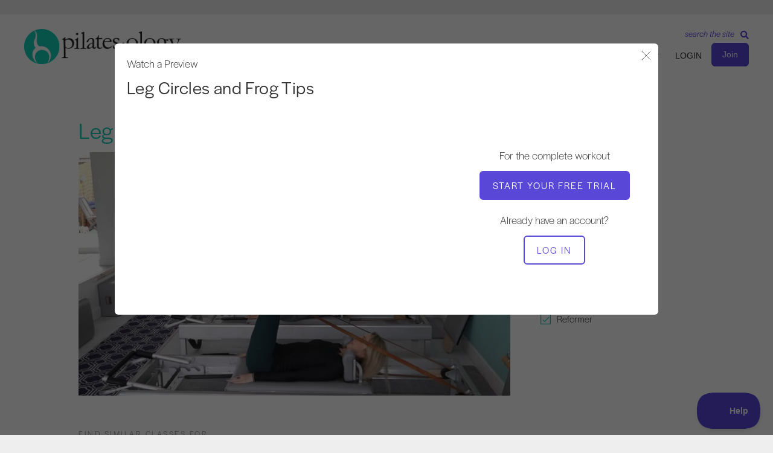

--- FILE ---
content_type: text/html; charset=UTF-8
request_url: https://pilatesology.com/classes/leg-circles-and-frog-tips/
body_size: 86173
content:

<!DOCTYPE html>
<html lang="en-US">
<head>
<meta charset="UTF-8" />
<script>
var gform;gform||(document.addEventListener("gform_main_scripts_loaded",function(){gform.scriptsLoaded=!0}),document.addEventListener("gform/theme/scripts_loaded",function(){gform.themeScriptsLoaded=!0}),window.addEventListener("DOMContentLoaded",function(){gform.domLoaded=!0}),gform={domLoaded:!1,scriptsLoaded:!1,themeScriptsLoaded:!1,isFormEditor:()=>"function"==typeof InitializeEditor,callIfLoaded:function(o){return!(!gform.domLoaded||!gform.scriptsLoaded||!gform.themeScriptsLoaded&&!gform.isFormEditor()||(gform.isFormEditor()&&console.warn("The use of gform.initializeOnLoaded() is deprecated in the form editor context and will be removed in Gravity Forms 3.1."),o(),0))},initializeOnLoaded:function(o){gform.callIfLoaded(o)||(document.addEventListener("gform_main_scripts_loaded",()=>{gform.scriptsLoaded=!0,gform.callIfLoaded(o)}),document.addEventListener("gform/theme/scripts_loaded",()=>{gform.themeScriptsLoaded=!0,gform.callIfLoaded(o)}),window.addEventListener("DOMContentLoaded",()=>{gform.domLoaded=!0,gform.callIfLoaded(o)}))},hooks:{action:{},filter:{}},addAction:function(o,r,e,t){gform.addHook("action",o,r,e,t)},addFilter:function(o,r,e,t){gform.addHook("filter",o,r,e,t)},doAction:function(o){gform.doHook("action",o,arguments)},applyFilters:function(o){return gform.doHook("filter",o,arguments)},removeAction:function(o,r){gform.removeHook("action",o,r)},removeFilter:function(o,r,e){gform.removeHook("filter",o,r,e)},addHook:function(o,r,e,t,n){null==gform.hooks[o][r]&&(gform.hooks[o][r]=[]);var d=gform.hooks[o][r];null==n&&(n=r+"_"+d.length),gform.hooks[o][r].push({tag:n,callable:e,priority:t=null==t?10:t})},doHook:function(r,o,e){var t;if(e=Array.prototype.slice.call(e,1),null!=gform.hooks[r][o]&&((o=gform.hooks[r][o]).sort(function(o,r){return o.priority-r.priority}),o.forEach(function(o){"function"!=typeof(t=o.callable)&&(t=window[t]),"action"==r?t.apply(null,e):e[0]=t.apply(null,e)})),"filter"==r)return e[0]},removeHook:function(o,r,t,n){var e;null!=gform.hooks[o][r]&&(e=(e=gform.hooks[o][r]).filter(function(o,r,e){return!!(null!=n&&n!=o.tag||null!=t&&t!=o.priority)}),gform.hooks[o][r]=e)}});
</script>

<meta name='viewport' content='width=device-width, initial-scale=1.0' />
<meta http-equiv='X-UA-Compatible' content='IE=edge' />
<link rel="profile" href="https://gmpg.org/xfn/11" />
<meta name='robots' content='index, follow, max-image-preview:large, max-snippet:-1, max-video-preview:-1' />

	<!-- This site is optimized with the Yoast SEO Premium plugin v26.7 (Yoast SEO v26.7) - https://yoast.com/wordpress/plugins/seo/ -->
	<title>Leg Circles and Frog Tips</title>
<link data-rocket-prefetch href="https://s.pinimg.com" rel="dns-prefetch">
<link data-rocket-prefetch href="https://connect.facebook.net" rel="dns-prefetch">
<link data-rocket-prefetch href="https://public.profitwell.com" rel="dns-prefetch">
<link data-rocket-prefetch href="https://analytics.tiktok.com" rel="dns-prefetch">
<link data-rocket-prefetch href="https://www.google-analytics.com" rel="dns-prefetch">
<link data-rocket-prefetch href="https://www.googletagmanager.com" rel="dns-prefetch">
<link data-rocket-prefetch href="https://diffuser-cdn.app-us1.com" rel="dns-prefetch">
<link data-rocket-prefetch href="https://static.addtoany.com" rel="dns-prefetch">
<link data-rocket-prefetch href="https://cdn.jsdelivr.net" rel="dns-prefetch">
<link data-rocket-prefetch href="https://prism.app-us1.com" rel="dns-prefetch">
<link data-rocket-prefetch href="https://trackcmp.net" rel="dns-prefetch">
<link data-rocket-prefetch href="https://www.youtube.com" rel="dns-prefetch">
<style id="wpr-usedcss">img:is([sizes=auto i],[sizes^="auto," i]){contain-intrinsic-size:3000px 1500px}body:has(.mepr-paywall-overlay){overflow:hidden}:where(.wp-block-button__link){border-radius:9999px;box-shadow:none;padding:calc(.667em + 2px) calc(1.333em + 2px);text-decoration:none}:root :where(.wp-block-button .wp-block-button__link.is-style-outline),:root :where(.wp-block-button.is-style-outline>.wp-block-button__link){border:2px solid;padding:.667em 1.333em}:root :where(.wp-block-button .wp-block-button__link.is-style-outline:not(.has-text-color)),:root :where(.wp-block-button.is-style-outline>.wp-block-button__link:not(.has-text-color)){color:currentColor}:root :where(.wp-block-button .wp-block-button__link.is-style-outline:not(.has-background)),:root :where(.wp-block-button.is-style-outline>.wp-block-button__link:not(.has-background)){background-color:initial;background-image:none}:where(.wp-block-calendar table:not(.has-background) th){background:#ddd}:where(.wp-block-columns){margin-bottom:1.75em}:where(.wp-block-columns.has-background){padding:1.25em 2.375em}:where(.wp-block-post-comments input[type=submit]){border:none}:where(.wp-block-cover-image:not(.has-text-color)),:where(.wp-block-cover:not(.has-text-color)){color:#fff}:where(.wp-block-cover-image.is-light:not(.has-text-color)),:where(.wp-block-cover.is-light:not(.has-text-color)){color:#000}:root :where(.wp-block-cover h1:not(.has-text-color)),:root :where(.wp-block-cover h2:not(.has-text-color)),:root :where(.wp-block-cover h3:not(.has-text-color)),:root :where(.wp-block-cover h4:not(.has-text-color)),:root :where(.wp-block-cover h5:not(.has-text-color)),:root :where(.wp-block-cover h6:not(.has-text-color)),:root :where(.wp-block-cover p:not(.has-text-color)){color:inherit}:where(.wp-block-file){margin-bottom:1.5em}:where(.wp-block-file__button){border-radius:2em;display:inline-block;padding:.5em 1em}:where(.wp-block-file__button):where(a):active,:where(.wp-block-file__button):where(a):focus,:where(.wp-block-file__button):where(a):hover,:where(.wp-block-file__button):where(a):visited{box-shadow:none;color:#fff;opacity:.85;text-decoration:none}:where(.wp-block-form-input__input){font-size:1em;margin-bottom:.5em;padding:0 .5em}:where(.wp-block-form-input__input)[type=date],:where(.wp-block-form-input__input)[type=datetime-local],:where(.wp-block-form-input__input)[type=datetime],:where(.wp-block-form-input__input)[type=email],:where(.wp-block-form-input__input)[type=month],:where(.wp-block-form-input__input)[type=number],:where(.wp-block-form-input__input)[type=password],:where(.wp-block-form-input__input)[type=search],:where(.wp-block-form-input__input)[type=tel],:where(.wp-block-form-input__input)[type=text],:where(.wp-block-form-input__input)[type=time],:where(.wp-block-form-input__input)[type=url],:where(.wp-block-form-input__input)[type=week]{border-style:solid;border-width:1px;line-height:2;min-height:2em}:where(.wp-block-group.wp-block-group-is-layout-constrained){position:relative}:root :where(.wp-block-image.is-style-rounded img,.wp-block-image .is-style-rounded img){border-radius:9999px}:where(.wp-block-latest-comments:not([style*=line-height] .wp-block-latest-comments__comment)){line-height:1.1}:where(.wp-block-latest-comments:not([style*=line-height] .wp-block-latest-comments__comment-excerpt p)){line-height:1.8}:root :where(.wp-block-latest-posts.is-grid){padding:0}:root :where(.wp-block-latest-posts.wp-block-latest-posts__list){padding-left:0}ul{box-sizing:border-box}:root :where(.wp-block-list.has-background){padding:1.25em 2.375em}:where(.wp-block-navigation.has-background .wp-block-navigation-item a:not(.wp-element-button)),:where(.wp-block-navigation.has-background .wp-block-navigation-submenu a:not(.wp-element-button)){padding:.5em 1em}:where(.wp-block-navigation .wp-block-navigation__submenu-container .wp-block-navigation-item a:not(.wp-element-button)),:where(.wp-block-navigation .wp-block-navigation__submenu-container .wp-block-navigation-submenu a:not(.wp-element-button)),:where(.wp-block-navigation .wp-block-navigation__submenu-container .wp-block-navigation-submenu button.wp-block-navigation-item__content),:where(.wp-block-navigation .wp-block-navigation__submenu-container .wp-block-pages-list__item button.wp-block-navigation-item__content){padding:.5em 1em}:root :where(p.has-background){padding:1.25em 2.375em}:where(p.has-text-color:not(.has-link-color)) a{color:inherit}:where(.wp-block-post-comments-form input:not([type=submit])),:where(.wp-block-post-comments-form textarea){border:1px solid #949494;font-family:inherit;font-size:1em}:where(.wp-block-post-comments-form input:where(:not([type=submit]):not([type=checkbox]))),:where(.wp-block-post-comments-form textarea){padding:calc(.667em + 2px)}:where(.wp-block-post-excerpt){box-sizing:border-box;margin-bottom:var(--wp--style--block-gap);margin-top:var(--wp--style--block-gap)}:where(.wp-block-preformatted.has-background){padding:1.25em 2.375em}:where(.wp-block-search__button){border:1px solid #ccc;padding:6px 10px}:where(.wp-block-search__input){appearance:none;border:1px solid #949494;flex-grow:1;font-family:inherit;font-size:inherit;font-style:inherit;font-weight:inherit;letter-spacing:inherit;line-height:inherit;margin-left:0;margin-right:0;min-width:3rem;padding:8px;text-decoration:unset!important;text-transform:inherit}:where(.wp-block-search__button-inside .wp-block-search__inside-wrapper){background-color:#fff;border:1px solid #949494;box-sizing:border-box;padding:4px}:where(.wp-block-search__button-inside .wp-block-search__inside-wrapper) .wp-block-search__input{border:none;border-radius:0;padding:0 4px}:where(.wp-block-search__button-inside .wp-block-search__inside-wrapper) .wp-block-search__input:focus{outline:0}:where(.wp-block-search__button-inside .wp-block-search__inside-wrapper) :where(.wp-block-search__button){padding:4px 8px}:root :where(.wp-block-separator.is-style-dots){height:auto;line-height:1;text-align:center}:root :where(.wp-block-separator.is-style-dots):before{color:currentColor;content:"···";font-family:serif;font-size:1.5em;letter-spacing:2em;padding-left:2em}:root :where(.wp-block-site-logo.is-style-rounded){border-radius:9999px}:where(.wp-block-social-links:not(.is-style-logos-only)) .wp-social-link{background-color:#f0f0f0;color:#444}:where(.wp-block-social-links:not(.is-style-logos-only)) .wp-social-link-amazon{background-color:#f90;color:#fff}:where(.wp-block-social-links:not(.is-style-logos-only)) .wp-social-link-bandcamp{background-color:#1ea0c3;color:#fff}:where(.wp-block-social-links:not(.is-style-logos-only)) .wp-social-link-behance{background-color:#0757fe;color:#fff}:where(.wp-block-social-links:not(.is-style-logos-only)) .wp-social-link-bluesky{background-color:#0a7aff;color:#fff}:where(.wp-block-social-links:not(.is-style-logos-only)) .wp-social-link-codepen{background-color:#1e1f26;color:#fff}:where(.wp-block-social-links:not(.is-style-logos-only)) .wp-social-link-deviantart{background-color:#02e49b;color:#fff}:where(.wp-block-social-links:not(.is-style-logos-only)) .wp-social-link-discord{background-color:#5865f2;color:#fff}:where(.wp-block-social-links:not(.is-style-logos-only)) .wp-social-link-dribbble{background-color:#e94c89;color:#fff}:where(.wp-block-social-links:not(.is-style-logos-only)) .wp-social-link-dropbox{background-color:#4280ff;color:#fff}:where(.wp-block-social-links:not(.is-style-logos-only)) .wp-social-link-etsy{background-color:#f45800;color:#fff}:where(.wp-block-social-links:not(.is-style-logos-only)) .wp-social-link-facebook{background-color:#0866ff;color:#fff}:where(.wp-block-social-links:not(.is-style-logos-only)) .wp-social-link-fivehundredpx{background-color:#000;color:#fff}:where(.wp-block-social-links:not(.is-style-logos-only)) .wp-social-link-flickr{background-color:#0461dd;color:#fff}:where(.wp-block-social-links:not(.is-style-logos-only)) .wp-social-link-foursquare{background-color:#e65678;color:#fff}:where(.wp-block-social-links:not(.is-style-logos-only)) .wp-social-link-github{background-color:#24292d;color:#fff}:where(.wp-block-social-links:not(.is-style-logos-only)) .wp-social-link-goodreads{background-color:#eceadd;color:#382110}:where(.wp-block-social-links:not(.is-style-logos-only)) .wp-social-link-google{background-color:#ea4434;color:#fff}:where(.wp-block-social-links:not(.is-style-logos-only)) .wp-social-link-gravatar{background-color:#1d4fc4;color:#fff}:where(.wp-block-social-links:not(.is-style-logos-only)) .wp-social-link-instagram{background-color:#f00075;color:#fff}:where(.wp-block-social-links:not(.is-style-logos-only)) .wp-social-link-lastfm{background-color:#e21b24;color:#fff}:where(.wp-block-social-links:not(.is-style-logos-only)) .wp-social-link-linkedin{background-color:#0d66c2;color:#fff}:where(.wp-block-social-links:not(.is-style-logos-only)) .wp-social-link-mastodon{background-color:#3288d4;color:#fff}:where(.wp-block-social-links:not(.is-style-logos-only)) .wp-social-link-medium{background-color:#000;color:#fff}:where(.wp-block-social-links:not(.is-style-logos-only)) .wp-social-link-meetup{background-color:#f6405f;color:#fff}:where(.wp-block-social-links:not(.is-style-logos-only)) .wp-social-link-patreon{background-color:#000;color:#fff}:where(.wp-block-social-links:not(.is-style-logos-only)) .wp-social-link-pinterest{background-color:#e60122;color:#fff}:where(.wp-block-social-links:not(.is-style-logos-only)) .wp-social-link-pocket{background-color:#ef4155;color:#fff}:where(.wp-block-social-links:not(.is-style-logos-only)) .wp-social-link-reddit{background-color:#ff4500;color:#fff}:where(.wp-block-social-links:not(.is-style-logos-only)) .wp-social-link-skype{background-color:#0478d7;color:#fff}:where(.wp-block-social-links:not(.is-style-logos-only)) .wp-social-link-snapchat{background-color:#fefc00;color:#fff;stroke:#000}:where(.wp-block-social-links:not(.is-style-logos-only)) .wp-social-link-soundcloud{background-color:#ff5600;color:#fff}:where(.wp-block-social-links:not(.is-style-logos-only)) .wp-social-link-spotify{background-color:#1bd760;color:#fff}:where(.wp-block-social-links:not(.is-style-logos-only)) .wp-social-link-telegram{background-color:#2aabee;color:#fff}:where(.wp-block-social-links:not(.is-style-logos-only)) .wp-social-link-threads{background-color:#000;color:#fff}:where(.wp-block-social-links:not(.is-style-logos-only)) .wp-social-link-tiktok{background-color:#000;color:#fff}:where(.wp-block-social-links:not(.is-style-logos-only)) .wp-social-link-tumblr{background-color:#011835;color:#fff}:where(.wp-block-social-links:not(.is-style-logos-only)) .wp-social-link-twitch{background-color:#6440a4;color:#fff}:where(.wp-block-social-links:not(.is-style-logos-only)) .wp-social-link-twitter{background-color:#1da1f2;color:#fff}:where(.wp-block-social-links:not(.is-style-logos-only)) .wp-social-link-vimeo{background-color:#1eb7ea;color:#fff}:where(.wp-block-social-links:not(.is-style-logos-only)) .wp-social-link-vk{background-color:#4680c2;color:#fff}:where(.wp-block-social-links:not(.is-style-logos-only)) .wp-social-link-wordpress{background-color:#3499cd;color:#fff}:where(.wp-block-social-links:not(.is-style-logos-only)) .wp-social-link-whatsapp{background-color:#25d366;color:#fff}:where(.wp-block-social-links:not(.is-style-logos-only)) .wp-social-link-x{background-color:#000;color:#fff}:where(.wp-block-social-links:not(.is-style-logos-only)) .wp-social-link-yelp{background-color:#d32422;color:#fff}:where(.wp-block-social-links:not(.is-style-logos-only)) .wp-social-link-youtube{background-color:red;color:#fff}:where(.wp-block-social-links.is-style-logos-only) .wp-social-link{background:0 0}:where(.wp-block-social-links.is-style-logos-only) .wp-social-link svg{height:1.25em;width:1.25em}:where(.wp-block-social-links.is-style-logos-only) .wp-social-link-amazon{color:#f90}:where(.wp-block-social-links.is-style-logos-only) .wp-social-link-bandcamp{color:#1ea0c3}:where(.wp-block-social-links.is-style-logos-only) .wp-social-link-behance{color:#0757fe}:where(.wp-block-social-links.is-style-logos-only) .wp-social-link-bluesky{color:#0a7aff}:where(.wp-block-social-links.is-style-logos-only) .wp-social-link-codepen{color:#1e1f26}:where(.wp-block-social-links.is-style-logos-only) .wp-social-link-deviantart{color:#02e49b}:where(.wp-block-social-links.is-style-logos-only) .wp-social-link-discord{color:#5865f2}:where(.wp-block-social-links.is-style-logos-only) .wp-social-link-dribbble{color:#e94c89}:where(.wp-block-social-links.is-style-logos-only) .wp-social-link-dropbox{color:#4280ff}:where(.wp-block-social-links.is-style-logos-only) .wp-social-link-etsy{color:#f45800}:where(.wp-block-social-links.is-style-logos-only) .wp-social-link-facebook{color:#0866ff}:where(.wp-block-social-links.is-style-logos-only) .wp-social-link-fivehundredpx{color:#000}:where(.wp-block-social-links.is-style-logos-only) .wp-social-link-flickr{color:#0461dd}:where(.wp-block-social-links.is-style-logos-only) .wp-social-link-foursquare{color:#e65678}:where(.wp-block-social-links.is-style-logos-only) .wp-social-link-github{color:#24292d}:where(.wp-block-social-links.is-style-logos-only) .wp-social-link-goodreads{color:#382110}:where(.wp-block-social-links.is-style-logos-only) .wp-social-link-google{color:#ea4434}:where(.wp-block-social-links.is-style-logos-only) .wp-social-link-gravatar{color:#1d4fc4}:where(.wp-block-social-links.is-style-logos-only) .wp-social-link-instagram{color:#f00075}:where(.wp-block-social-links.is-style-logos-only) .wp-social-link-lastfm{color:#e21b24}:where(.wp-block-social-links.is-style-logos-only) .wp-social-link-linkedin{color:#0d66c2}:where(.wp-block-social-links.is-style-logos-only) .wp-social-link-mastodon{color:#3288d4}:where(.wp-block-social-links.is-style-logos-only) .wp-social-link-medium{color:#000}:where(.wp-block-social-links.is-style-logos-only) .wp-social-link-meetup{color:#f6405f}:where(.wp-block-social-links.is-style-logos-only) .wp-social-link-patreon{color:#000}:where(.wp-block-social-links.is-style-logos-only) .wp-social-link-pinterest{color:#e60122}:where(.wp-block-social-links.is-style-logos-only) .wp-social-link-pocket{color:#ef4155}:where(.wp-block-social-links.is-style-logos-only) .wp-social-link-reddit{color:#ff4500}:where(.wp-block-social-links.is-style-logos-only) .wp-social-link-skype{color:#0478d7}:where(.wp-block-social-links.is-style-logos-only) .wp-social-link-snapchat{color:#fff;stroke:#000}:where(.wp-block-social-links.is-style-logos-only) .wp-social-link-soundcloud{color:#ff5600}:where(.wp-block-social-links.is-style-logos-only) .wp-social-link-spotify{color:#1bd760}:where(.wp-block-social-links.is-style-logos-only) .wp-social-link-telegram{color:#2aabee}:where(.wp-block-social-links.is-style-logos-only) .wp-social-link-threads{color:#000}:where(.wp-block-social-links.is-style-logos-only) .wp-social-link-tiktok{color:#000}:where(.wp-block-social-links.is-style-logos-only) .wp-social-link-tumblr{color:#011835}:where(.wp-block-social-links.is-style-logos-only) .wp-social-link-twitch{color:#6440a4}:where(.wp-block-social-links.is-style-logos-only) .wp-social-link-twitter{color:#1da1f2}:where(.wp-block-social-links.is-style-logos-only) .wp-social-link-vimeo{color:#1eb7ea}:where(.wp-block-social-links.is-style-logos-only) .wp-social-link-vk{color:#4680c2}:where(.wp-block-social-links.is-style-logos-only) .wp-social-link-whatsapp{color:#25d366}:where(.wp-block-social-links.is-style-logos-only) .wp-social-link-wordpress{color:#3499cd}:where(.wp-block-social-links.is-style-logos-only) .wp-social-link-x{color:#000}:where(.wp-block-social-links.is-style-logos-only) .wp-social-link-yelp{color:#d32422}:where(.wp-block-social-links.is-style-logos-only) .wp-social-link-youtube{color:red}:root :where(.wp-block-social-links .wp-social-link a){padding:.25em}:root :where(.wp-block-social-links.is-style-logos-only .wp-social-link a){padding:0}:root :where(.wp-block-social-links.is-style-pill-shape .wp-social-link a){padding-left:.6666666667em;padding-right:.6666666667em}:root :where(.wp-block-tag-cloud.is-style-outline){display:flex;flex-wrap:wrap;gap:1ch}:root :where(.wp-block-tag-cloud.is-style-outline a){border:1px solid;font-size:unset!important;margin-right:0;padding:1ch 2ch;text-decoration:none!important}:root :where(.wp-block-table-of-contents){box-sizing:border-box}:where(.wp-block-term-description){box-sizing:border-box;margin-bottom:var(--wp--style--block-gap);margin-top:var(--wp--style--block-gap)}:where(pre.wp-block-verse){font-family:inherit}:root{--wp-block-synced-color:#7a00df;--wp-block-synced-color--rgb:122,0,223;--wp-bound-block-color:var(--wp-block-synced-color);--wp-editor-canvas-background:#ddd;--wp-admin-theme-color:#007cba;--wp-admin-theme-color--rgb:0,124,186;--wp-admin-theme-color-darker-10:#006ba1;--wp-admin-theme-color-darker-10--rgb:0,107,160.5;--wp-admin-theme-color-darker-20:#005a87;--wp-admin-theme-color-darker-20--rgb:0,90,135;--wp-admin-border-width-focus:2px}@media (min-resolution:192dpi){:root{--wp-admin-border-width-focus:1.5px}}:root{--wp--preset--font-size--normal:16px;--wp--preset--font-size--huge:42px}html :where(.has-border-color){border-style:solid}html :where([style*=border-top-color]){border-top-style:solid}html :where([style*=border-right-color]){border-right-style:solid}html :where([style*=border-bottom-color]){border-bottom-style:solid}html :where([style*=border-left-color]){border-left-style:solid}html :where([style*=border-width]){border-style:solid}html :where([style*=border-top-width]){border-top-style:solid}html :where([style*=border-right-width]){border-right-style:solid}html :where([style*=border-bottom-width]){border-bottom-style:solid}html :where([style*=border-left-width]){border-left-style:solid}html :where(img[class*=wp-image-]){height:auto;max-width:100%}:where(figure){margin:0 0 1em}html :where(.is-position-sticky){--wp-admin--admin-bar--position-offset:var(--wp-admin--admin-bar--height,0px)}@media screen and (max-width:600px){html :where(.is-position-sticky){--wp-admin--admin-bar--position-offset:0px}}:root{--wp--preset--aspect-ratio--square:1;--wp--preset--aspect-ratio--4-3:4/3;--wp--preset--aspect-ratio--3-4:3/4;--wp--preset--aspect-ratio--3-2:3/2;--wp--preset--aspect-ratio--2-3:2/3;--wp--preset--aspect-ratio--16-9:16/9;--wp--preset--aspect-ratio--9-16:9/16;--wp--preset--color--black:#000000;--wp--preset--color--cyan-bluish-gray:#abb8c3;--wp--preset--color--white:#ffffff;--wp--preset--color--pale-pink:#f78da7;--wp--preset--color--vivid-red:#cf2e2e;--wp--preset--color--luminous-vivid-orange:#ff6900;--wp--preset--color--luminous-vivid-amber:#fcb900;--wp--preset--color--light-green-cyan:#7bdcb5;--wp--preset--color--vivid-green-cyan:#00d084;--wp--preset--color--pale-cyan-blue:#8ed1fc;--wp--preset--color--vivid-cyan-blue:#0693e3;--wp--preset--color--vivid-purple:#9b51e0;--wp--preset--color--fl-heading-text:#333333;--wp--preset--color--fl-body-bg:#f2f2f2;--wp--preset--color--fl-body-text:#333333;--wp--preset--color--fl-accent:#5948d8;--wp--preset--color--fl-accent-hover:#5948d8;--wp--preset--color--fl-topbar-bg:#ffffff;--wp--preset--color--fl-topbar-text:#000000;--wp--preset--color--fl-topbar-link:#428bca;--wp--preset--color--fl-topbar-hover:#428bca;--wp--preset--color--fl-header-bg:#ffffff;--wp--preset--color--fl-header-text:#333333;--wp--preset--color--fl-header-link:#333333;--wp--preset--color--fl-header-hover:#5948d8;--wp--preset--color--fl-nav-bg:#ffffff;--wp--preset--color--fl-nav-link:#428bca;--wp--preset--color--fl-nav-hover:#428bca;--wp--preset--color--fl-content-bg:#ffffff;--wp--preset--color--fl-footer-widgets-bg:#ffffff;--wp--preset--color--fl-footer-widgets-text:#000000;--wp--preset--color--fl-footer-widgets-link:#428bca;--wp--preset--color--fl-footer-widgets-hover:#428bca;--wp--preset--color--fl-footer-bg:#ffffff;--wp--preset--color--fl-footer-text:#000000;--wp--preset--color--fl-footer-link:#428bca;--wp--preset--color--fl-footer-hover:#428bca;--wp--preset--gradient--vivid-cyan-blue-to-vivid-purple:linear-gradient(135deg,rgb(6, 147, 227) 0%,rgb(155, 81, 224) 100%);--wp--preset--gradient--light-green-cyan-to-vivid-green-cyan:linear-gradient(135deg,rgb(122, 220, 180) 0%,rgb(0, 208, 130) 100%);--wp--preset--gradient--luminous-vivid-amber-to-luminous-vivid-orange:linear-gradient(135deg,rgb(252, 185, 0) 0%,rgb(255, 105, 0) 100%);--wp--preset--gradient--luminous-vivid-orange-to-vivid-red:linear-gradient(135deg,rgb(255, 105, 0) 0%,rgb(207, 46, 46) 100%);--wp--preset--gradient--very-light-gray-to-cyan-bluish-gray:linear-gradient(135deg,rgb(238, 238, 238) 0%,rgb(169, 184, 195) 100%);--wp--preset--gradient--cool-to-warm-spectrum:linear-gradient(135deg,rgb(74, 234, 220) 0%,rgb(151, 120, 209) 20%,rgb(207, 42, 186) 40%,rgb(238, 44, 130) 60%,rgb(251, 105, 98) 80%,rgb(254, 248, 76) 100%);--wp--preset--gradient--blush-light-purple:linear-gradient(135deg,rgb(255, 206, 236) 0%,rgb(152, 150, 240) 100%);--wp--preset--gradient--blush-bordeaux:linear-gradient(135deg,rgb(254, 205, 165) 0%,rgb(254, 45, 45) 50%,rgb(107, 0, 62) 100%);--wp--preset--gradient--luminous-dusk:linear-gradient(135deg,rgb(255, 203, 112) 0%,rgb(199, 81, 192) 50%,rgb(65, 88, 208) 100%);--wp--preset--gradient--pale-ocean:linear-gradient(135deg,rgb(255, 245, 203) 0%,rgb(182, 227, 212) 50%,rgb(51, 167, 181) 100%);--wp--preset--gradient--electric-grass:linear-gradient(135deg,rgb(202, 248, 128) 0%,rgb(113, 206, 126) 100%);--wp--preset--gradient--midnight:linear-gradient(135deg,rgb(2, 3, 129) 0%,rgb(40, 116, 252) 100%);--wp--preset--font-size--small:13px;--wp--preset--font-size--medium:20px;--wp--preset--font-size--large:36px;--wp--preset--font-size--x-large:42px;--wp--preset--spacing--20:0.44rem;--wp--preset--spacing--30:0.67rem;--wp--preset--spacing--40:1rem;--wp--preset--spacing--50:1.5rem;--wp--preset--spacing--60:2.25rem;--wp--preset--spacing--70:3.38rem;--wp--preset--spacing--80:5.06rem;--wp--preset--shadow--natural:6px 6px 9px rgba(0, 0, 0, .2);--wp--preset--shadow--deep:12px 12px 50px rgba(0, 0, 0, .4);--wp--preset--shadow--sharp:6px 6px 0px rgba(0, 0, 0, .2);--wp--preset--shadow--outlined:6px 6px 0px -3px rgb(255, 255, 255),6px 6px rgb(0, 0, 0);--wp--preset--shadow--crisp:6px 6px 0px rgb(0, 0, 0)}:where(.is-layout-flex){gap:.5em}:where(.is-layout-grid){gap:.5em}:where(.wp-block-columns.is-layout-flex){gap:2em}:where(.wp-block-columns.is-layout-grid){gap:2em}:where(.wp-block-post-template.is-layout-flex){gap:1.25em}:where(.wp-block-post-template.is-layout-grid){gap:1.25em}.fab,.fas{-moz-osx-font-smoothing:grayscale;-webkit-font-smoothing:antialiased;display:inline-block;font-style:normal;font-variant:normal;text-rendering:auto;line-height:1}.fa-bars:before{content:"\f0c9"}.fa-facebook:before{content:"\f09a"}.fa-heart:before{content:"\f004"}.fa-search:before{content:"\f002"}.fa-tiktok:before{content:"\e07b"}.fa-times:before{content:"\f00d"}.fa-volume-off:before{content:"\f026"}.fa-volume-up:before{content:"\f028"}.sr-only{border:0;clip:rect(0,0,0,0);height:1px;margin:-1px;overflow:hidden;padding:0;position:absolute;width:1px}@font-face{font-family:"Font Awesome 5 Brands";font-style:normal;font-weight:400;font-display:swap;src:url(https://pilatesology.com/wp-content/plugins/bb-plugin/fonts/fontawesome/5.15.4/webfonts/fa-brands-400.eot);src:url(https://pilatesology.com/wp-content/plugins/bb-plugin/fonts/fontawesome/5.15.4/webfonts/fa-brands-400.eot?#iefix) format("embedded-opentype"),url(https://pilatesology.com/wp-content/plugins/bb-plugin/fonts/fontawesome/5.15.4/webfonts/fa-brands-400.woff2) format("woff2"),url(https://pilatesology.com/wp-content/plugins/bb-plugin/fonts/fontawesome/5.15.4/webfonts/fa-brands-400.woff) format("woff"),url(https://pilatesology.com/wp-content/plugins/bb-plugin/fonts/fontawesome/5.15.4/webfonts/fa-brands-400.ttf) format("truetype"),url(https://pilatesology.com/wp-content/plugins/bb-plugin/fonts/fontawesome/5.15.4/webfonts/fa-brands-400.svg#fontawesome) format("svg")}.fab{font-family:"Font Awesome 5 Brands"}@font-face{font-family:"Font Awesome 5 Free";font-style:normal;font-weight:400;font-display:swap;src:url(https://pilatesology.com/wp-content/plugins/bb-plugin/fonts/fontawesome/5.15.4/webfonts/fa-regular-400.eot);src:url(https://pilatesology.com/wp-content/plugins/bb-plugin/fonts/fontawesome/5.15.4/webfonts/fa-regular-400.eot?#iefix) format("embedded-opentype"),url(https://pilatesology.com/wp-content/plugins/bb-plugin/fonts/fontawesome/5.15.4/webfonts/fa-regular-400.woff2) format("woff2"),url(https://pilatesology.com/wp-content/plugins/bb-plugin/fonts/fontawesome/5.15.4/webfonts/fa-regular-400.woff) format("woff"),url(https://pilatesology.com/wp-content/plugins/bb-plugin/fonts/fontawesome/5.15.4/webfonts/fa-regular-400.ttf) format("truetype"),url(https://pilatesology.com/wp-content/plugins/bb-plugin/fonts/fontawesome/5.15.4/webfonts/fa-regular-400.svg#fontawesome) format("svg")}.fab{font-weight:400}@font-face{font-family:"Font Awesome 5 Free";font-style:normal;font-weight:900;font-display:swap;src:url(https://pilatesology.com/wp-content/plugins/bb-plugin/fonts/fontawesome/5.15.4/webfonts/fa-solid-900.eot);src:url(https://pilatesology.com/wp-content/plugins/bb-plugin/fonts/fontawesome/5.15.4/webfonts/fa-solid-900.eot?#iefix) format("embedded-opentype"),url(https://pilatesology.com/wp-content/plugins/bb-plugin/fonts/fontawesome/5.15.4/webfonts/fa-solid-900.woff2) format("woff2"),url(https://pilatesology.com/wp-content/plugins/bb-plugin/fonts/fontawesome/5.15.4/webfonts/fa-solid-900.woff) format("woff"),url(https://pilatesology.com/wp-content/plugins/bb-plugin/fonts/fontawesome/5.15.4/webfonts/fa-solid-900.ttf) format("truetype"),url(https://pilatesology.com/wp-content/plugins/bb-plugin/fonts/fontawesome/5.15.4/webfonts/fa-solid-900.svg#fontawesome) format("svg")}.fas{font-family:"Font Awesome 5 Free"}.fas{font-weight:900}@font-face{font-display:swap;font-family:Ultimate-Icons;src:url('https://pilatesology.com/wp-content/uploads/bb-plugin/icons/ultimate-icons/fonts/Ultimate-Icons.ttf?1ddi1j') format('truetype'),url('https://pilatesology.com/wp-content/uploads/bb-plugin/icons/ultimate-icons/fonts/Ultimate-Icons.woff?1ddi1j') format('woff'),url('https://pilatesology.com/wp-content/uploads/bb-plugin/icons/ultimate-icons/fonts/Ultimate-Icons.svg?1ddi1j#Ultimate-Icons') format('svg');font-weight:400;font-style:normal}.ua-icon{font-family:Ultimate-Icons!important;speak:none;font-style:normal;font-weight:400;font-variant:normal;text-transform:none;line-height:1;-webkit-font-smoothing:antialiased;-moz-osx-font-smoothing:grayscale}.ua-icon-instagram-with-circle:before{content:"\e9d5"}.ua-icon-pinterest-with-circle:before{content:"\e9d9"}.fl-builder-content *,.fl-builder-content :after,.fl-builder-content :before{-webkit-box-sizing:border-box;-moz-box-sizing:border-box;box-sizing:border-box}.fl-col-group:after,.fl-col-group:before,.fl-col:after,.fl-col:before,.fl-module-content:after,.fl-module-content:before,.fl-module:not([data-accepts]):after,.fl-module:not([data-accepts]):before,.fl-row-content:after,.fl-row-content:before,.fl-row:after,.fl-row:before{display:table;content:" "}.fl-col-group:after,.fl-col:after,.fl-module-content:after,.fl-module:not([data-accepts]):after,.fl-row-content:after,.fl-row:after{clear:both}.fl-row,.fl-row-content{margin-left:auto;margin-right:auto;min-width:0}.fl-row-content-wrap{position:relative}.fl-row-bg-video,.fl-row-bg-video .fl-row-content{position:relative}.fl-row-bg-video .fl-bg-video{bottom:0;left:0;overflow:hidden;position:absolute;right:0;top:0}.fl-row-bg-video .fl-bg-video video{bottom:0;left:0;max-width:none;position:absolute;right:0;top:0}.fl-row-bg-video .fl-bg-video video{min-width:100%;min-height:100%;width:auto;height:auto}.fl-row-bg-video .fl-bg-video iframe{pointer-events:none;width:100vw;height:56.25vw;max-width:none;min-height:100vh;min-width:177.77vh;position:absolute;top:50%;left:50%;-ms-transform:translate(-50%,-50%);-webkit-transform:translate(-50%,-50%);transform:translate(-50%,-50%)}.fl-bg-video-fallback{background-position:50% 50%;background-repeat:no-repeat;background-size:cover;bottom:0;left:0;position:absolute;right:0;top:0}.fl-row-default-height .fl-row-content-wrap{display:-webkit-box;display:-webkit-flex;display:-ms-flexbox;display:flex;min-height:100vh}.fl-row-default-height .fl-row-content-wrap{min-height:0}.fl-row-default-height .fl-row-content,.fl-row-full-height .fl-row-content{-webkit-box-flex:1 1 auto;-moz-box-flex:1 1 auto;-webkit-flex:1 1 auto;-ms-flex:1 1 auto;flex:1 1 auto}.fl-row-default-height .fl-row-full-width.fl-row-content,.fl-row-full-height .fl-row-full-width.fl-row-content{max-width:100%;width:100%}.fl-row-default-height.fl-row-align-center .fl-row-content-wrap,.fl-row-full-height.fl-row-align-center .fl-row-content-wrap{-webkit-align-items:center;-webkit-box-align:center;-webkit-box-pack:center;-webkit-justify-content:center;-ms-flex-align:center;-ms-flex-pack:center;justify-content:center;align-items:center}.fl-col{float:left;min-height:1px}.fl-builder-shape-layer{z-index:0}@supports (-webkit-touch-callout:inherit){.fl-row.fl-row-bg-parallax .fl-row-content-wrap{background-position:center!important;background-attachment:scroll!important}}.sr-only{position:absolute;width:1px;height:1px;padding:0;overflow:hidden;clip:rect(0,0,0,0);white-space:nowrap;border:0}.fl-builder-content a.fl-button,.fl-builder-content a.fl-button:visited{border-radius:4px;-moz-border-radius:4px;-webkit-border-radius:4px;display:inline-block;font-size:16px;font-weight:400;line-height:18px;padding:12px 24px;text-decoration:none;text-shadow:none}.fl-builder-content .fl-button:hover{text-decoration:none}.fl-builder-content .fl-button:active{position:relative;top:1px}.fl-builder-content .fl-button-left{text-align:left}.fl-builder-content .fl-button i{font-size:1.3em;height:auto;margin-right:8px;vertical-align:middle;width:auto}.fl-icon{display:table-cell;vertical-align:middle}.fl-icon a{text-decoration:none}.fl-icon i{float:right;height:auto;width:auto}.fl-icon i:before{border:none!important;height:auto;width:auto}.fl-module img{max-width:100%}.mfp-wrap .mfp-preloader.fa{font-size:30px}.fl-form-field{margin-bottom:15px}.fl-form-field input.fl-form-error{border-color:#dd6420}.fl-form-error-message{clear:both;color:#dd6420;display:none;padding-top:8px;font-size:12px;font-weight:lighter}.fl-animation{opacity:0}body.fl-no-js .fl-animation{opacity:1}.fl-animated,.fl-builder-edit .fl-animation{opacity:1}.fl-animated{animation-fill-mode:both;-webkit-animation-fill-mode:both}@media (max-width:767px){.fl-row-content-wrap{background-attachment:scroll!important}.fl-row-bg-parallax .fl-row-content-wrap{background-attachment:scroll!important;background-position:center center!important}.fl-col{clear:both;float:none;margin-left:auto;margin-right:auto;width:auto!important}.fl-col-small:not(.fl-col-small-full-width){max-width:400px}.fl-row[data-node] .fl-row-content-wrap{margin:0;padding-left:0;padding-right:0}.fl-row[data-node] .fl-bg-video{left:0;right:0}.fl-col[data-node] .fl-col-content{margin:0;padding-left:0;padding-right:0}}.fl-col-content{display:flex;flex-direction:column;margin-top:0;margin-right:0;margin-bottom:0;margin-left:0;padding-top:0;padding-right:0;padding-bottom:0;padding-left:0}.fl-row-fixed-width{max-width:1200px}.fl-row-content-wrap{margin-top:0;margin-right:0;margin-bottom:0;margin-left:0;padding-top:20px;padding-right:20px;padding-bottom:20px;padding-left:20px}.fl-module-content,.fl-module:where(.fl-module:not(:has(> .fl-module-content))){margin-top:20px;margin-right:20px;margin-bottom:20px;margin-left:20px}.fl-node-5eea7431aef20>.fl-row-content-wrap{background-color:#13ccb7}.fl-node-5eea7431aef20>.fl-row-content-wrap{padding-top:0;padding-bottom:0}.fl-node-5eea74b088b78{color:#fff}.fl-builder-content .fl-node-5eea74b088b78 :not(input):not(textarea):not(select):not(a):not(h1):not(h2):not(h3):not(h4):not(h5):not(h6):not(.fl-menu-mobile-toggle){color:inherit}.fl-builder-content .fl-node-5eea74b088b78 a{color:#fff}.fl-builder-content .fl-node-5eea74b088b78 a:hover{color:#fff}.fl-builder-content .fl-node-5eea74b088b78 h1,.fl-builder-content .fl-node-5eea74b088b78 h1 a,.fl-builder-content .fl-node-5eea74b088b78 h2,.fl-builder-content .fl-node-5eea74b088b78 h2 a,.fl-builder-content .fl-node-5eea74b088b78 h3,.fl-builder-content .fl-node-5eea74b088b78 h3 a,.fl-builder-content .fl-node-5eea74b088b78 h4,.fl-builder-content .fl-node-5eea74b088b78 h4 a,.fl-builder-content .fl-node-5eea74b088b78 h5,.fl-builder-content .fl-node-5eea74b088b78 h5 a,.fl-builder-content .fl-node-5eea74b088b78 h6,.fl-builder-content .fl-node-5eea74b088b78 h6 a{color:#fff}.fl-node-5eea74b088b78>.fl-row-content-wrap{background-color:#333}.fl-node-5eea74b088b78>.fl-row-content-wrap{padding-top:40px}.fl-node-5eea7431b1765{width:100%}.fl-node-5eea74b08c571{width:50%}.fl-node-5eea74ef71418{width:100%}.fl-node-5eea9f817573d{width:19%}.fl-node-5eea74b08c573{width:50%}.fl-node-5eea9f8175742{width:19%}.fl-node-5eea9f8175745{width:19%}.fl-node-5eea9f8175746{width:19%}.fl-node-5eea9f8175748{width:24%}.fl-builder-content .fl-rich-text strong{font-weight:700}.fl-module.fl-rich-text p:last-child{margin-bottom:0}.fl-builder-edit .fl-module.fl-rich-text p:not(:has(~ :not(.fl-block-overlay))){margin-bottom:0}.fl-builder-content .fl-node-5eea7431aed42 .fl-rich-text,.fl-builder-content .fl-node-5eea7431aed42 .fl-rich-text :not(b,strong){font-size:20px;text-align:center}.fl-builder-content .fl-node-5eea74ef712b2 .fl-rich-text,.fl-builder-content .fl-node-5eea74ef712b2 .fl-rich-text :not(b,strong){font-size:12px}.fl-node-5eea74ef712b2>.fl-module-content{margin-top:40px}@media (max-width:767px){.fl-node-5eea74ef712b2>.fl-module-content{margin-top:20px}}.fl-icon-group .fl-icon{display:inline-block;margin-bottom:10px;margin-top:10px}.fl-node-5eea9ea264800 .fl-icon i,.fl-node-5eea9ea264800 .fl-icon i:before{font-size:22px}.fl-node-5eea9ea264800 .fl-icon-group{text-align:right}.fl-node-5eea9ea264800 .fl-icon+.fl-icon{margin-left:18px}@media(max-width:767px){.fl-builder-content .fl-node-5eea74ef712b2 .fl-rich-text,.fl-builder-content .fl-node-5eea74ef712b2 .fl-rich-text :not(b,strong){text-align:center}.fl-node-5eea9ea264800 .fl-icon-group{text-align:center}}.fl-node-5ef25544bd442>.fl-module-content{margin-top:0;margin-bottom:0}.fl-node-5ef25553d8413>.fl-module-content{margin-top:0;margin-bottom:0}.fl-node-5ef2556398777>.fl-module-content{margin-top:0;margin-bottom:0}.fl-node-5ef25571727d7>.fl-module-content{margin-top:0}.fl-node-5ef259aeb97ab .fl-button-wrap,.fl-node-5ef259aeb97ab.fl-button-wrap{text-align:left}@media(max-width:767px){.fl-node-5ef259aeb97ab .fl-button-wrap,.fl-node-5ef259aeb97ab.fl-button-wrap{text-align:center}}.fl-node-5ef259aeb97ab>.fl-module-content{margin-bottom:30px}@media (max-width:767px){.fl-node-5ef259aeb97ab>.fl-module-content{margin-bottom:20px}}.fl-module-content a,.fl-module-content a:focus,.fl-module-content a:hover{text-decoration:none}.uabb-row-separator{position:absolute;width:100%;left:0}.uabb-top-row-separator{top:0;bottom:auto}.uabb-row-separator svg{width:100%}.uabb-js-breakpoint{content:"default";display:none}.fl-node-5eea7431aef20 .fl-row-content{min-width:0}.fl-node-5eea74b088b78 .fl-row-content{min-width:0}:root{--ep-default-icon-color:#82878c}.weglot-flags.be>a:before,.weglot-flags.be>span:before{background-position:-5310px 0!important}.weglot-flags.bg>a:before,.weglot-flags.bg>span:before{background-position:-2730px 0!important}.weglot-flags.br>a:before,.weglot-flags.br>span:before{background-position:-6630px 0!important}.weglot-flags.zh>a:before,.weglot-flags.zh>span:before{background-position:-3690px 0!important}.weglot-flags.tw>a:before,.weglot-flags.tw>span:before{background-position:-2970px 0!important}.weglot-flags.hr>a:before,.weglot-flags.hr>span:before{background-position:-5910px 0!important}.weglot-flags.nl>a:before,.weglot-flags.nl>span:before{background-position:-2100px 0!important}.weglot-flags.en>a:before,.weglot-flags.en>span:before{background-position:-1920px 0!important}.weglot-flags.fr>a:before,.weglot-flags.fr>span:before{background-position:-2520px 0!important}.weglot-flags.de>a:before,.weglot-flags.de>span:before{background-position:-2490px 0!important}.weglot-flags.el>a:before,.weglot-flags.el>span:before{background-position:-2460px 0!important}.weglot-flags.ht>a:before,.weglot-flags.ht>span:before{background-position:-4650px 0!important}.weglot-flags.he>a:before,.weglot-flags.he>span:before{background-position:-1050px 0!important}.weglot-flags.is>a:before,.weglot-flags.is>span:before{background-position:-2400px 0!important}.weglot-flags.id>a:before,.weglot-flags.id>span:before{background-position:-3510px 0!important}.weglot-flags.ga>a:before,.weglot-flags.ga>span:before{background-position:-2340px 0!important}.weglot-flags.it>a:before,.weglot-flags.it>span:before{background-position:-2310px 0!important}.weglot-flags.ja>a:before,.weglot-flags.ja>span:before{background-position:-3480px 0!important}.weglot-flags.ko>a:before,.weglot-flags.ko>span:before{background-position:-6990px 0!important}.weglot-flags.ms>a:before,.weglot-flags.ms>span:before{background-position:-3360px 0!important}.weglot-flags.no>a:before,.weglot-flags.no>span:before{background-position:-5850px 0!important}.weglot-flags.pl>a:before,.weglot-flags.pl>span:before{background-position:-2160px 0!important}.weglot-flags.pt>a:before,.weglot-flags.pt>span:before{background-position:-1740px 0!important}.weglot-flags.ru>a:before,.weglot-flags.ru>span:before{background-position:-2040px 0!important}.weglot-flags.es>a:before,.weglot-flags.es>span:before{background-position:-480px 0!important}.weglot-flags.th>a:before,.weglot-flags.th>span:before{background-position:-2910px 0!important}.weglot-flags.to>a:before,.weglot-flags.to>span:before{background-position:-6540px 0!important}.weglot-flags.tr>a:before,.weglot-flags.tr>span:before{background-position:-1950px 0!important}.weglot-flags.vi>a:before,.weglot-flags.vi>span:before{background-position:-2850px 0!important}.weglot-flags.cy>a:before,.weglot-flags.cy>span:before{background-position:-6420px 0!important}.country-selector{z-index:9999;text-align:left;position:relative;display:inline-block;width:auto}.country-selector a{padding:0 10px;outline:0;text-decoration:none;float:none!important;white-space:nowrap;font-weight:400;cursor:pointer;color:#000;-webkit-touch-callout:none;-webkit-user-select:none;-moz-user-select:none;-ms-user-select:none;user-select:none}.country-selector a:focus{outline:0}.country-selector ul{padding:0;z-index:1010;list-style:none;margin:0}.country-selector li{margin:0;padding:0}.country-selector.weglot-custom-switcher-ajax{display:none}.country-selector.weglot-dropdown{background-color:#fff}.country-selector.weglot-dropdown a,.country-selector.weglot-dropdown span{display:block;height:37px;line-height:36px;font-size:13px;padding:0 10px;width:100%;-webkit-box-sizing:border-box;box-sizing:border-box;font-weight:400}.country-selector.weglot-dropdown a:hover,.country-selector.weglot-dropdown span:hover{cursor:pointer}.country-selector.weglot-dropdown .wgcurrent{border:1px solid #e0e0e0;list-style:none;display:block;margin:0}.country-selector.weglot-dropdown .wgcurrent a,.country-selector.weglot-dropdown .wgcurrent span{padding-right:60px}.country-selector.weglot-dropdown .wgcurrent:after{display:inline-block;position:absolute;top:17px;right:8px;width:13px;height:7px;-ms-interpolation-mode:nearest-neighbor;image-rendering:-webkit-optimize-contrast;image-rendering:-o-pixelated;image-rendering:pixelated;background:url("https://pilatesology.com/wp-content/plugins/weglot/dist/images/wgarrowdown.png") no-repeat;content:"";-webkit-transition:.2s;-o-transition:.2s;transition:all .2s;-webkit-transform:rotate(-90deg);-ms-transform:rotate(-90deg);transform:rotate(-90deg)}.country-selector.weglot-dropdown ul{position:absolute;min-width:100%;border:1px solid #ebeef0;background:#fff;left:0;top:initial;-webkit-box-sizing:border-box;box-sizing:border-box;display:none;padding:0}.country-selector.weglot-dropdown input:checked~ul{display:block}.country-selector.weglot-dropdown input:checked~.wgcurrent:after{-webkit-transform:rotate(0);-ms-transform:rotate(0);transform:rotate(0)}.country-selector.weglot-dropdown li{width:100%}.country-selector.weglot-dropdown.weglot-invert ul{bottom:38px}.country-selector.weglot-dropdown.weglot-invert input:checked~.wgcurrent:after{-webkit-transform:rotate(-180deg);-ms-transform:rotate(-180deg);transform:rotate(-180deg)}.country-selector.weglot-default{position:fixed;bottom:0;right:40px}.country-selector input{display:none!important}.navbar .navbar-nav li.weglot-flags a.weglot-lang:before{position:static;-webkit-transform:none;-ms-transform:none;transform:none;-webkit-transition:none;-o-transition:none;transition:none}html[dir=rtl] .weglot-flags a:before,html[dir=rtl] .weglot-flags span:before{margin-right:0;margin-left:10px}.weglot-flags>a:before{background-image:url("https://pilatesology.com/wp-content/plugins/weglot/dist/images/rect_mate.png");-webkit-background-size:auto 20px!important;background-size:auto 20px!important;border-radius:0!important;width:30px!important;height:20px!important;content:"";vertical-align:middle;margin-right:10px;display:inline-block;overflow:hidden}.weglot-flags>a span:before{background-image:none!important;display:none!important}.weglot-flags>span a:before{background-image:none!important;display:none!important}.fl-page-nav .navbar-nav .weglot-parent-menu-item>a.nav-link{text-transform:uppercase}.weglot-flags.flag-0.wg-ru>a:before,.weglot-flags.flag-0.wg-ru>span:before{background-image:url("https://cdn.weglot.com/flags/rectangle_mat/ru.svg");background-position:unset!important;width:27px!important}.weglot-flags.flag-0.wg-de>a:before,.weglot-flags.flag-0.wg-de>span:before{background-image:url("https://cdn.weglot.com/flags/rectangle_mat/de.svg");background-position:unset!important;width:27px!important}.weglot-flags.flag-0.wg-el>a:before,.weglot-flags.flag-0.wg-el>span:before{background-image:url("https://cdn.weglot.com/flags/rectangle_mat/gr.svg");background-position:unset!important;width:27px!important}.weglot-flags.flag-0.wg-en>a:before,.weglot-flags.flag-0.wg-en>span:before{background-image:url("https://cdn.weglot.com/flags/rectangle_mat/gb.svg");background-position:unset!important;width:27px!important}.weglot-flags.flag-0.wg-es>a:before,.weglot-flags.flag-0.wg-es>span:before{background-image:url("https://cdn.weglot.com/flags/rectangle_mat/es.svg");background-position:unset!important;width:27px!important}.weglot-flags.flag-0.wg-fr>a:before,.weglot-flags.flag-0.wg-fr>span:before{background-image:url("https://cdn.weglot.com/flags/rectangle_mat/fr.svg");background-position:unset!important;width:27px!important}.weglot-flags.flag-0.wg-nl>a:before,.weglot-flags.flag-0.wg-nl>span:before{background-image:url("https://cdn.weglot.com/flags/rectangle_mat/nl.svg");background-position:unset!important;width:27px!important}.weglot-flags.flag-0.wg-he>a:before,.weglot-flags.flag-0.wg-he>span:before{background-image:url("https://cdn.weglot.com/flags/rectangle_mat/il.svg");background-position:unset!important;width:27px!important}.weglot-flags.flag-0.wg-it>a:before,.weglot-flags.flag-0.wg-it>span:before{background-image:url("https://cdn.weglot.com/flags/rectangle_mat/it.svg");background-position:unset!important;width:27px!important}.weglot-flags.flag-0.wg-ja>a:before,.weglot-flags.flag-0.wg-ja>span:before{background-image:url("https://cdn.weglot.com/flags/rectangle_mat/jp.svg");background-position:unset!important;width:27px!important}.weglot-flags.flag-0.wg-ko>a:before,.weglot-flags.flag-0.wg-ko>span:before{background-image:url("https://cdn.weglot.com/flags/rectangle_mat/kr.svg");background-position:unset!important;width:27px!important}.weglot-flags.flag-0.wg-pl>a:before,.weglot-flags.flag-0.wg-pl>span:before{background-image:url("https://cdn.weglot.com/flags/rectangle_mat/pl.svg");background-position:unset!important;width:27px!important}.weglot-flags.flag-0.wg-pt>a:before,.weglot-flags.flag-0.wg-pt>span:before{background-image:url("https://cdn.weglot.com/flags/rectangle_mat/pt.svg");background-position:unset!important;width:27px!important}.weglot-flags.flag-0.wg-th>a:before,.weglot-flags.flag-0.wg-th>span:before{background-image:url("https://cdn.weglot.com/flags/rectangle_mat/th.svg");background-position:unset!important;width:27px!important}.weglot-flags.flag-0.wg-tr>a:before,.weglot-flags.flag-0.wg-tr>span:before{background-image:url("https://cdn.weglot.com/flags/rectangle_mat/tr.svg");background-position:unset!important;width:27px!important}.weglot-flags.flag-0.wg-vi>a:before,.weglot-flags.flag-0.wg-vi>span:before{background-image:url("https://cdn.weglot.com/flags/rectangle_mat/vn.svg");background-position:unset!important;width:27px!important}.weglot-flags.flag-0.wg-zh>a:before,.weglot-flags.flag-0.wg-zh>span:before{background-image:url("https://cdn.weglot.com/flags/rectangle_mat/cn.svg");background-position:unset!important;width:27px!important}.weglot-flags.flag-0>a:before,.weglot-flags.flag-0>span:before{background-position:unset!important;width:27px!important}.weglot-flags.flag-0.wg-a0>a:before,.weglot-flags.flag-0.wg-a0>span:before{background-image:url(https://cdn.weglot.com/flags/rectangle_mat/tw.svg)}.ep-search-reset-button{font:inherit!important;height:auto!important;letter-spacing:inherit!important;line-height:1!important;margin:0!important;padding:0!important;text-align:inherit!important;text-transform:inherit!important;width:auto!important}.ep-search-reset-button,.ep-search-reset-button:focus,.ep-search-reset-button:hover{background:0 0!important;border:none!important;-webkit-box-shadow:none!important;box-shadow:none!important;color:inherit!important;cursor:default!important}.ep-search-reset-button:focus{outline:Highlight auto!important;outline:-webkit-focus-ring-color auto!important;outline-offset:0!important}.ep-search-small-button{font-size:.875em!important;height:auto!important;line-height:1!important;padding:.5em!important}.ep-search-icon-button{-webkit-box-align:center;-ms-flex-align:center;align-items:center;display:-webkit-box;display:-ms-flexbox;display:flex;-webkit-box-pack:justify;-ms-flex-pack:justify;justify-content:space-between}.ep-search-icon-button svg{fill:currentcolor;-ms-flex-negative:0;flex-shrink:0;height:1em;width:1em}.ep-search-checkbox__count:before{content:"("}.ep-search-checkbox__count:after{content:")"}.ep-search-input{font-size:1.25em;margin:0!important;width:100%}.has-ep-search-modal{overflow:hidden}.ep-search-modal{--ep-search-modal-focus-within:0;background-color:rgba(43,46,56,.9);bottom:0;display:-webkit-box;display:-ms-flexbox;display:flex;left:0;position:fixed;right:0;top:0;z-index:9999}.ep-search-modal[aria-hidden=true]{display:none}.ep-search-modal:focus-within{--ep-search-modal-focus-within:1}.rtl .ep-search-modal{direction:rtl;text-align:right}.ep-search-modal__content{background-color:#fff;background-color:var(--ep-c-white);bottom:0;display:-webkit-box;display:-ms-flexbox;display:flex;-webkit-box-orient:vertical;-webkit-box-direction:normal;-ms-flex-direction:column;flex-direction:column;left:0;position:absolute;right:0;top:0}@media (min-width:768px){.ep-search-modal__content{bottom:1em;margin:0 auto;max-width:calc(100% - 2em);top:1em;width:80em}}.ep-search-modal__close{-ms-flex-item-align:end;align-self:flex-end;padding:1em!important}.ep-search-options-list{list-style:none;margin:0;padding:0}.ep-search-options-list__item{margin:.5em 0}.ep-search-options-list__item:before{content:none}.ep-search-options-list__sub-menu{padding-left:1em}.ep-search-page{display:-webkit-box;display:-ms-flexbox;display:flex;-webkit-box-orient:vertical;-webkit-box-direction:normal;-ms-flex-direction:column;flex-direction:column;-webkit-box-flex:2;-ms-flex-positive:2;flex-grow:2;margin:0;overflow-y:auto;-webkit-transition:opacity .3s ease-out;transition:opacity .3s ease-out;width:100%}.ep-search-page *,.ep-search-page :after,.ep-search-page :before{-webkit-box-sizing:border-box;box-sizing:border-box}.ep-search-page.is-loading{opacity:.5}.ep-search-page__body,.ep-search-page__header{padding:0 1em}@media (min-width:768px){.ep-search-page{overflow:hidden}.ep-search-page__body{-webkit-box-align:start;-ms-flex-align:start;align-items:flex-start;display:-webkit-box;display:-ms-flexbox;display:flex;-webkit-box-flex:2;-ms-flex-positive:2;flex-grow:2;overflow:hidden}}.ep-search-panel{border:1px solid #dfdfdf;border:1px solid var(--ep-search-border-color);margin:0;padding:0}.ep-search-panel+.ep-search-panel{border-top-width:0}.ep-search-panel__heading{font-size:inherit;margin:0}.ep-search-panel__button{padding:1em!important;width:100%!important}.ep-search-panel__content{padding:0 1em 1em}.ep-search-panel__content[aria-hidden=true]{display:none}.ep-search-pagination{-webkit-box-align:center;-ms-flex-align:center;align-items:center;display:-ms-grid;display:grid;-ms-grid-columns:1fr 1fr 1fr;grid-template-columns:1fr 1fr 1fr;margin-top:auto;text-align:center}.rtl .ep-search-pagination{direction:rtl}.ep-search-pagination__next{-ms-grid-column-align:end;justify-self:end}.ep-search-pagination__previous{-ms-grid-column-align:start;justify-self:start}.ep-search-pagination-button[disabled]{visibility:hidden}.ep-search-range-slider{-webkit-box-align:center;-ms-flex-align:center;align-items:center;display:-webkit-box;display:-ms-flexbox;display:flex;margin:.5em 0;min-height:1.625em;min-height:var(--ep-search-range-thumb-size)}.ep-search-range-slider__track{background:#eee;background:var(--ep-c-medium-white);border-radius:.375em;border-radius:calc(var(--ep-search-range-track-size)/2);height:.75em;height:var(--ep-search-range-track-size)}.ep-search-range-slider__thumb{background-color:currentcolor;border-radius:.8125em;border-radius:calc(var(--ep-search-range-thumb-size)/2);-webkit-box-shadow:inset 0 0 0 .1625em currentcolor,inset 0 0 0 .4375em #fff;box-shadow:inset 0 0 0 .1625em currentcolor,inset 0 0 0 .4375em #fff;-webkit-box-shadow:inset 0 0 0 calc(var(--ep-search-range-thumb-size)/10) currentcolor,inset 0 0 0 calc((var(--ep-search-range-thumb-size) - var(--ep-search-range-track-size))/ 2) var(--ep-c-white);box-shadow:inset 0 0 0 calc(var(--ep-search-range-thumb-size)/10) currentcolor,inset 0 0 0 calc((var(--ep-search-range-thumb-size) - var(--ep-search-range-track-size))/ 2) var(--ep-c-white);height:1.625em;height:var(--ep-search-range-thumb-size);width:1.625em;width:var(--ep-search-range-thumb-size)}.ep-search-result{-webkit-box-align:start;-ms-flex-align:start;align-items:flex-start;display:-ms-grid;display:grid;grid-gap:.5em;grid-template-areas:"header" "footer";-ms-grid-rows:auto .5em 1fr;grid-template-rows:auto 1fr}@media (min-width:768px){.ep-search-result{grid-gap:1em;grid-template-areas:"header" "description" "footer";-ms-grid-rows:auto 1em auto 1em 1fr;grid-template-rows:auto auto 1fr}}.ep-search-result--has-thumbnail{grid-template-areas:"thumbnail header" "thumbnail footer";-ms-grid-columns:min(300px,34%) auto;grid-template-columns:min(300px,34%) auto}.ep-search-result__thumbnail{-ms-grid-row:1;-ms-grid-row-span:2;display:block;grid-area:thumbnail;-ms-grid-column:1}.ep-search-result__thumbnail img{aspect-ratio:1;display:block;height:auto;margin:0;-o-object-fit:cover;object-fit:cover;width:100%}.ep-search-result__header{display:-ms-grid;display:grid;grid-area:header;-ms-grid-column:1;-ms-grid-row:1;grid-gap:.5em;-ms-grid-columns:auto;grid-template-columns:auto;justify-items:start}.ep-search-result--has-thumbnail>.ep-search-result__header{-ms-grid-column:2;-ms-grid-row:1}.ep-search-result__title{font-size:1em;margin:0}@media (min-width:768px){.ep-search-result--has-thumbnail{grid-template-areas:"thumbnail header" "thumbnail description" "thumbnail footer"}.ep-search-result__title{font-size:1.25em}}.ep-search-result__type{background-color:#eee;background-color:var(--ep-c-medium-white);border-radius:.25em;display:inline-block;font-size:.875em;line-height:1.5;padding:0 .25em;vertical-align:text-bottom}.ep-search-result__description{display:none;font-size:.875em;grid-area:description;margin:0}@media (min-width:768px){.ep-search-result__description{display:block;font-size:1em}}.ep-search-result__footer{display:-ms-grid;display:grid;grid-area:footer;-ms-grid-column:1;-ms-grid-row:3;grid-gap:.5em;justify-items:start}.ep-search-result--has-thumbnail>.ep-search-result__footer{-ms-grid-column:2;-ms-grid-row:2}.ep-search-results{display:-webkit-box;display:-ms-flexbox;display:flex;-webkit-box-orient:vertical;-webkit-box-direction:normal;-ms-flex-direction:column;flex-direction:column;gap:2em;padding:0 0 1em;width:100%}.ep-search-results__header{-webkit-box-align:center;-ms-flex-align:center;align-items:center;display:-webkit-box;display:-ms-flexbox;display:flex;gap:1em;-webkit-box-pack:justify;-ms-flex-pack:justify;justify-content:space-between}.ep-search-results__title{font-size:1.25em;margin:0!important}.ep-search-sidebar{display:none;margin-bottom:2em}.ep-search-sidebar.is-open{display:block}.ep-search-sidebar-toggle{width:100%}.ep-search-sort{-ms-flex-negative:0;flex-shrink:0;gap:.5em;margin:0}.ep-search-sidebar .ep-search-sort{display:-webkit-box;display:-ms-flexbox;display:flex;-webkit-box-orient:vertical;-webkit-box-direction:normal;-ms-flex-direction:column;flex-direction:column;margin-bottom:1em}.ep-search-results .ep-search-sort{display:none}@media (min-width:768px){.ep-search-result__thumbnail{-ms-grid-row:1;-ms-grid-row-span:3;-ms-grid-column:1}.ep-search-result__header{-ms-grid-column:1;-ms-grid-row:1}.ep-search-result--has-thumbnail>.ep-search-result__header{-ms-grid-column:2;-ms-grid-row:1}.ep-search-result__description{-ms-grid-column:1;-ms-grid-row:3}.ep-search-result__description{-ms-grid-column:2;-ms-grid-row:2}.ep-search-result__footer{-ms-grid-column:1;-ms-grid-row:5}.ep-search-result--has-thumbnail>.ep-search-result__footer{-ms-grid-column:2;-ms-grid-row:3}.ep-search-results{height:100%;overflow-y:auto;padding:0 1em 1em}.ep-search-results__title{font-size:1.5em}.ep-search-sidebar{display:block;max-height:calc(100% - 1em);min-width:25%;overflow-y:auto}.ep-search-sidebar-toggle{display:none}.ep-search-results .ep-search-sort{-webkit-box-align:center;-ms-flex-align:center;align-items:center;display:-webkit-box;display:-ms-flexbox;display:flex}.ep-search-sidebar .ep-search-sort{display:none}}.ep-search-toolbar .ep-search-tokens{display:contents}.ep-search-toolbar{-webkit-box-align:start;-ms-flex-align:start;align-items:start;display:-webkit-box;display:-ms-flexbox;display:flex;-ms-flex-wrap:wrap;flex-wrap:wrap;gap:.25em;margin:1em 0}:root{--ep-search-border-color:#dfdfdf;--ep-search-range-thumb-size:1.625em;--ep-search-range-track-size:0.75em}:root{--ep-c-white:#fff;--ep-c-medium-white:#eee;--ep-c-white-gray:#ccc;--ep-c-white-red:#ffe8ed;--ep-c-white-yellow:#fdeeca;--ep-c-medium-gray:#626262;--ep-c-light-gray:#999;--ep-c-black:#000;--ep-c-medium-red:#d73c38;--ep-c-dark-red:#b93431;--ep-c-medium-dark-blue:#0073aa;--ep-status-ok:#6aa000;--ep-status-warning:#e3e600;--ep-status-error:red}.ep-autosuggest-container{position:relative}.ep-autosuggest-container .ep-autosuggest{background:#fff;background:var(--ep-c-white);border:1px solid #ccc;border:1px solid var(--ep-c-white-gray);-webkit-box-shadow:0 2px 4px rgba(0,0,0,.2);box-shadow:0 2px 4px rgba(0,0,0,.2);display:none;position:absolute;width:100%;z-index:200}.ep-autosuggest-container .ep-autosuggest>ul{list-style:none;margin:0!important}.ep-autosuggest-container .ep-autosuggest>ul>li{font-family:sans-serif}.ep-autosuggest-container .ep-autosuggest>ul>li>a.autosuggest-link{color:#000;color:var(--ep-c-black);cursor:pointer;display:block;padding:2px 10px}.ep-autosuggest-container .ep-autosuggest>ul>li>a.autosuggest-link:active{background-color:#eee;background-color:var(--ep-c-medium-white);-webkit-text-decoration:none;text-decoration:none}.ep-autosuggest-container .ep-autosuggest>ul>li>a.autosuggest-link:hover{background-color:#eee;background-color:var(--ep-c-medium-white);-webkit-text-decoration:none;text-decoration:none}.ep-autosuggest-container .selected{background-color:#eee;background-color:var(--ep-c-medium-white);-webkit-text-decoration:none;text-decoration:none}.a2a_kit a:empty{display:none}:root{--global-kb-font-size-sm:clamp(0.8rem, 0.73rem + 0.217vw, 0.9rem);--global-kb-font-size-md:clamp(1.1rem, 0.995rem + 0.326vw, 1.25rem);--global-kb-font-size-lg:clamp(1.75rem, 1.576rem + 0.543vw, 2rem);--global-kb-font-size-xl:clamp(2.25rem, 1.728rem + 1.63vw, 3rem);--global-kb-font-size-xxl:clamp(2.5rem, 1.456rem + 3.26vw, 4rem);--global-kb-font-size-xxxl:clamp(2.75rem, 0.489rem + 7.065vw, 6rem)}:root{--global-palette1:#3182CE;--global-palette2:#2B6CB0;--global-palette3:#1A202C;--global-palette4:#2D3748;--global-palette5:#4A5568;--global-palette6:#718096;--global-palette7:#EDF2F7;--global-palette8:#F7FAFC;--global-palette9:#ffffff}.mfp-bg{top:0;left:0;width:100%;height:100%;z-index:1042;overflow:hidden;position:fixed;background:#0b0b0b;opacity:.8}.mfp-wrap{top:0;left:0;width:100%;height:100%;z-index:1043;position:fixed;outline:0!important;-webkit-backface-visibility:hidden}.mfp-container{text-align:center;position:absolute;width:100%;height:100%;left:0;top:0;padding:0 8px;-webkit-box-sizing:border-box;-moz-box-sizing:border-box;box-sizing:border-box}.mfp-container:before{content:'';display:inline-block;height:100%;vertical-align:middle}.mfp-align-top .mfp-container:before{display:none}.mfp-content{position:relative;display:inline-block;vertical-align:middle;margin:0 auto;text-align:left;z-index:1045}.mfp-ajax-holder .mfp-content,.mfp-inline-holder .mfp-content{width:100%;cursor:auto}.mfp-ajax-cur{cursor:progress}.mfp-zoom-out-cur,.mfp-zoom-out-cur .mfp-image-holder .mfp-close{cursor:-moz-zoom-out;cursor:-webkit-zoom-out;cursor:zoom-out}.mfp-auto-cursor .mfp-content{cursor:auto}.mfp-arrow,.mfp-close,.mfp-counter,.mfp-preloader{-webkit-user-select:none;-moz-user-select:none;user-select:none}.mfp-loading.mfp-figure{display:none}.mfp-preloader{color:#ccc;position:absolute;top:50%;width:auto;text-align:center;margin-top:-.8em;left:8px;right:8px;z-index:1044}.mfp-preloader a{color:#ccc}.mfp-preloader a:hover{color:#fff}.mfp-s-ready .mfp-preloader{display:none}.mfp-s-error .mfp-content{display:none}button.mfp-arrow,button.mfp-close{overflow:visible;cursor:pointer;background:0 0;border:0;-webkit-appearance:none;display:block;outline:0;padding:0;z-index:1046;-webkit-box-shadow:none;box-shadow:none}button::-moz-focus-inner{padding:0;border:0}.mfp-close{width:44px;height:44px;line-height:44px;position:absolute;right:0;top:0;text-decoration:none;text-align:center;opacity:.65;padding:0 0 18px 10px;color:#fff;font-style:normal;font-size:28px;font-family:Arial,Baskerville,monospace}.mfp-close:focus,.mfp-close:hover{opacity:1}.mfp-close:active{top:1px}.mfp-close-btn-in .mfp-close{color:#333}.mfp-image-holder .mfp-close{color:#fff;right:-6px;text-align:right;padding-right:6px;width:100%}.mfp-counter{position:absolute;top:0;right:0;color:#ccc;font-size:12px;line-height:18px}.mfp-arrow{position:absolute;opacity:.65;margin:0;top:50%;margin-top:-55px;padding:0;width:90px;height:110px;-webkit-tap-highlight-color:transparent}.mfp-arrow:active{margin-top:-54px}.mfp-arrow:focus,.mfp-arrow:hover{opacity:1}.mfp-arrow:after,.mfp-arrow:before{content:'';display:block;width:0;height:0;position:absolute;left:0;top:0;margin-top:35px;margin-left:35px;border:inset transparent}.mfp-arrow:after{border-top-width:13px;border-bottom-width:13px;top:8px}.mfp-arrow:before{border-top-width:21px;border-bottom-width:21px}.mfp-iframe-holder{padding-top:40px;padding-bottom:40px}.mfp-iframe-holder .mfp-content{line-height:0;width:100%;max-width:900px}.mfp-iframe-scaler{width:100%;height:0;overflow:hidden;padding-top:56.25%}.mfp-iframe-scaler iframe{position:absolute;display:block;top:0;left:0;width:100%;height:100%;box-shadow:0 0 8px rgba(0,0,0,.6);background:#000}img.mfp-img{width:auto;max-width:100%;height:auto;display:block;line-height:0;-webkit-box-sizing:border-box;-moz-box-sizing:border-box;box-sizing:border-box;padding:40px 0;margin:0 auto}.mfp-figure{line-height:0}.mfp-figure:after{content:'';position:absolute;left:0;top:40px;bottom:40px;display:block;right:0;width:auto;height:auto;z-index:-1;box-shadow:0 0 8px rgba(0,0,0,.6);background:#444}.mfp-figure figure{margin:0}.mfp-bottom-bar{margin-top:-36px;position:absolute;top:100%;left:0;width:100%;cursor:auto}.mfp-title{text-align:left;line-height:18px;color:#f3f3f3;word-wrap:break-word;padding-right:36px}.mfp-image-holder .mfp-content{max-width:100%}.mfp-gallery .mfp-image-holder .mfp-figure{cursor:pointer}@media screen and (max-width:800px) and (orientation:landscape),screen and (max-height:300px){.mfp-img-mobile .mfp-image-holder{padding-left:0;padding-right:0}}@media all and (max-width:900px){.mfp-arrow{-webkit-transform:scale(.75);transform:scale(.75)}.mfp-container{padding-left:6px;padding-right:6px}}.mfp-ie7 .mfp-img{padding:0}.mfp-ie7 .mfp-bottom-bar{width:600px;left:50%;margin-left:-300px;margin-top:5px;padding-bottom:5px}.mfp-ie7 .mfp-container{padding:0}.mfp-ie7 .mfp-content{padding-top:44px}.mfp-ie7 .mfp-close{top:0;right:0;padding-top:0}html{font-family:sans-serif;-ms-text-size-adjust:100%;-webkit-text-size-adjust:100%}body{margin:0}article,aside,details,figcaption,figure,footer,header,menu,nav{display:block}audio,canvas,progress,video{display:inline-block;vertical-align:baseline}audio:not([controls]){display:none;height:0}[hidden],template{display:none}a{background-color:transparent}a:active,a:hover{outline:0}abbr[title]{border-bottom:none;text-decoration:underline;text-decoration:underline dotted}b,strong{font-weight:700}h1{font-size:2em;margin:.67em 0}mark{background:#ff0;color:#000}img{border:0}svg:not(:root){overflow:hidden}figure{margin:1em 40px}hr{-webkit-box-sizing:content-box;-moz-box-sizing:content-box;box-sizing:content-box;height:0}pre{overflow:auto}code,pre{font-family:monospace,monospace;font-size:1em}button,input,optgroup,select,textarea{color:inherit;font:inherit;margin:0}button{overflow:visible}button,select{text-transform:none}button,html input[type=button],input[type=reset],input[type=submit]{-webkit-appearance:button;cursor:pointer}button[disabled],html input[disabled]{cursor:default}button::-moz-focus-inner,input::-moz-focus-inner{border:0;padding:0}input{line-height:normal}input[type=checkbox],input[type=radio]{-webkit-box-sizing:border-box;-moz-box-sizing:border-box;box-sizing:border-box;padding:0}input[type=number]::-webkit-inner-spin-button,input[type=number]::-webkit-outer-spin-button{height:auto}input[type=search]{-webkit-appearance:textfield;-webkit-box-sizing:content-box;-moz-box-sizing:content-box;box-sizing:content-box}input[type=search]::-webkit-search-cancel-button,input[type=search]::-webkit-search-decoration{-webkit-appearance:none}fieldset{border:1px solid silver;margin:0 2px;padding:.35em .625em .75em}legend{border:0;padding:0}textarea{overflow:auto}optgroup{font-weight:700}table{border-collapse:collapse;border-spacing:0}th{padding:0}@media print{*,:after,:before{color:#000!important;text-shadow:none!important;background:0 0!important;-webkit-box-shadow:none!important;box-shadow:none!important}a,a:visited{text-decoration:underline}a[href]:after{content:" (" attr(href) ")"}abbr[title]:after{content:" (" attr(title) ")"}a[href^="#"]:after,a[href^="javascript:"]:after{content:""}blockquote,pre{border:1px solid #999;page-break-inside:avoid}img,tr{page-break-inside:avoid}img{max-width:100%!important}h2,h3,p{orphans:3;widows:3}h2,h3{page-break-after:avoid}.navbar{display:none}.label{border:1px solid #000}.table{border-collapse:collapse!important}.table th{background-color:#fff!important}}*{-webkit-box-sizing:border-box;-moz-box-sizing:border-box;box-sizing:border-box}:after,:before{-webkit-box-sizing:border-box;-moz-box-sizing:border-box;box-sizing:border-box}html{font-size:10px;-webkit-tap-highlight-color:transparent}body{font-family:"Helvetica Neue",Helvetica,Arial,sans-serif;font-size:14px;line-height:1.42857143;color:#333;background-color:#fff}button,input,select,textarea{font-family:inherit;font-size:inherit;line-height:inherit}a{color:#337ab7;text-decoration:none}a:focus,a:hover{color:#23527c;text-decoration:underline}a:focus{outline:-webkit-focus-ring-color auto 5px;outline-offset:-2px}figure{margin:0}img{vertical-align:middle}hr{margin-top:20px;margin-bottom:20px;border:0;border-top:1px solid #eee}.sr-only{position:absolute;width:1px;height:1px;padding:0;margin:-1px;overflow:hidden;clip:rect(0,0,0,0);border:0}[role=button]{cursor:pointer}.h1,.h2,.h3,h1,h2,h3,h4,h5,h6{font-family:inherit;font-weight:500;line-height:1.1;color:inherit}.h1,.h2,.h3,h1,h2,h3{margin-top:20px;margin-bottom:10px}h4,h5,h6{margin-top:10px;margin-bottom:10px}.h1,h1{font-size:36px}.h2,h2{font-size:30px}.h3,h3{font-size:24px}h4{font-size:18px}h5{font-size:14px}h6{font-size:12px}p{margin:0 0 10px}.mark,mark{padding:.2em;background-color:#fcf8e3}ul{margin-top:0;margin-bottom:10px}ul ul{margin-bottom:0}abbr[title]{cursor:help}blockquote{padding:10px 20px;margin:0 0 20px;font-size:17.5px;border-left:5px solid #eee}blockquote p:last-child,blockquote ul:last-child{margin-bottom:0}blockquote footer{display:block;font-size:80%;line-height:1.42857143;color:#777}blockquote footer:before{content:"\2014 \00A0"}address{margin-bottom:20px;font-style:normal;line-height:1.42857143}code,pre{font-family:Menlo,Monaco,Consolas,"Courier New",monospace}code{padding:2px 4px;font-size:90%;color:#c7254e;background-color:#f9f2f4;border-radius:4px}pre{display:block;padding:9.5px;margin:0 0 10px;font-size:13px;line-height:1.42857143;color:#333;word-break:break-all;word-wrap:break-word;background-color:#f5f5f5;border:1px solid #ccc;border-radius:4px}pre code{padding:0;font-size:inherit;color:inherit;white-space:pre-wrap;background-color:transparent;border-radius:0}.container{padding-right:15px;padding-left:15px;margin-right:auto;margin-left:auto}@media (min-width:768px){.ep-search-toolbar{-webkit-box-align:center;-ms-flex-align:center;align-items:center}:root{--ep-search-range-thumb-size:1.25em;--ep-search-range-track-size:0.5em}.container{width:750px}}@media (min-width:992px){.container{width:970px}}@media (min-width:1200px){.container{width:1170px}}.row{margin-right:-15px;margin-left:-15px}.col-md-12,.col-md-4,.col-md-8,.col-sm-12{position:relative;min-height:1px;padding-right:15px;padding-left:15px}@media (min-width:768px){.col-sm-12{float:left}.col-sm-12{width:100%}}@media (min-width:992px){.col-md-12,.col-md-4,.col-md-8{float:left}.col-md-12{width:100%}.col-md-8{width:66.66666667%}.col-md-4{width:33.33333333%}}table{background-color:transparent}table col[class*=col-]{position:static;display:table-column;float:none}table th[class*=col-]{position:static;display:table-cell;float:none}caption{padding-top:8px;padding-bottom:8px;color:#777;text-align:left}th{text-align:left}.table{width:100%;max-width:100%;margin-bottom:20px}.table>tbody>tr>th{padding:8px;line-height:1.42857143;vertical-align:top;border-top:1px solid #ddd}.table>tbody+tbody{border-top:2px solid #ddd}.table .table{background-color:#fff}.table>tbody>tr.active>th,.table>tbody>tr>th.active{background-color:#f5f5f5}.table>tbody>tr.success>th,.table>tbody>tr>th.success{background-color:#dff0d8}.table>tbody>tr.warning>th,.table>tbody>tr>th.warning{background-color:#fcf8e3}fieldset{min-width:0;padding:0;margin:0;border:0}legend{display:block;width:100%;padding:0;margin-bottom:20px;font-size:21px;line-height:inherit;color:#333;border:0;border-bottom:1px solid #e5e5e5}label{display:inline-block;max-width:100%;margin-bottom:5px;font-weight:700}input[type=search]{-webkit-box-sizing:border-box;-moz-box-sizing:border-box;box-sizing:border-box;-webkit-appearance:none;appearance:none}input[type=checkbox],input[type=radio]{margin:4px 0 0;line-height:normal}fieldset[disabled] input[type=checkbox],fieldset[disabled] input[type=radio],input[type=checkbox].disabled,input[type=checkbox][disabled],input[type=radio].disabled,input[type=radio][disabled]{cursor:not-allowed}input[type=file]{display:block}input[type=range]{display:block;width:100%}select[multiple],select[size]{height:auto}input[type=checkbox]:focus,input[type=file]:focus,input[type=radio]:focus{outline:-webkit-focus-ring-color auto 5px;outline-offset:-2px}.form-control{display:block;width:100%;height:34px;padding:6px 12px;font-size:14px;line-height:1.42857143;color:#555;background-color:#fff;background-image:none;border:1px solid #ccc;border-radius:4px;-webkit-box-shadow:inset 0 1px 1px rgba(0,0,0,.075);box-shadow:inset 0 1px 1px rgba(0,0,0,.075);-webkit-transition:border-color .15s ease-in-out,-webkit-box-shadow .15s ease-in-out;-o-transition:border-color .15s ease-in-out,box-shadow .15s ease-in-out;transition:border-color ease-in-out .15s,box-shadow ease-in-out .15s}.form-control:focus{border-color:#66afe9;outline:0;-webkit-box-shadow:inset 0 1px 1px rgba(0,0,0,.075),0 0 8px rgba(102,175,233,.6);box-shadow:inset 0 1px 1px rgba(0,0,0,.075),0 0 8px rgba(102,175,233,.6)}.form-control::-moz-placeholder{color:#999;opacity:1}.form-control:-ms-input-placeholder{color:#999}.form-control::-webkit-input-placeholder{color:#999}.form-control::-ms-expand{background-color:transparent;border:0}.form-control[disabled],.form-control[readonly],fieldset[disabled] .form-control{background-color:#eee;opacity:1}.form-control[disabled],fieldset[disabled] .form-control{cursor:not-allowed}textarea.form-control{height:auto}@media screen and (-webkit-min-device-pixel-ratio:0){input[type=date].form-control,input[type=datetime-local].form-control,input[type=time].form-control{line-height:34px}}.checkbox,.radio{position:relative;display:block;margin-top:10px;margin-bottom:10px}.checkbox.disabled label,.radio.disabled label,fieldset[disabled] .checkbox label,fieldset[disabled] .radio label{cursor:not-allowed}.checkbox label,.radio label{min-height:20px;padding-left:20px;margin-bottom:0;font-weight:400;cursor:pointer}.checkbox input[type=checkbox],.radio input[type=radio]{position:absolute;margin-left:-20px}.checkbox+.checkbox,.radio+.radio{margin-top:-5px}.nav{padding-left:0;margin-bottom:0;list-style:none}.nav>li{position:relative;display:block}.nav>li>a{position:relative;display:block;padding:10px 15px}.nav>li>a:focus,.nav>li>a:hover{text-decoration:none;background-color:#eee}.nav>li.disabled>a{color:#777}.nav>li.disabled>a:focus,.nav>li.disabled>a:hover{color:#777;text-decoration:none;cursor:not-allowed;background-color:transparent}.nav .open>a,.nav .open>a:focus,.nav .open>a:hover{background-color:#eee;border-color:#337ab7}.nav>li>a>img{max-width:none}.navbar{position:relative;min-height:50px;margin-bottom:20px;border:1px solid transparent}.navbar-collapse{padding-right:15px;padding-left:15px;overflow-x:visible;border-top:1px solid transparent;-webkit-box-shadow:inset 0 1px 0 rgba(255,255,255,.1);box-shadow:inset 0 1px 0 rgba(255,255,255,.1);-webkit-overflow-scrolling:touch}.navbar-collapse.in{overflow-y:auto}.container>.navbar-collapse{margin-right:-15px;margin-left:-15px}@media (min-width:768px){.navbar{border-radius:4px}.navbar-collapse{width:auto;border-top:0;-webkit-box-shadow:none;box-shadow:none}.navbar-collapse.collapse{display:block!important;height:auto!important;padding-bottom:0;overflow:visible!important}.navbar-collapse.in{overflow-y:visible}.container>.navbar-collapse{margin-right:0;margin-left:0}.navbar-toggle{display:none}}.navbar-toggle{position:relative;float:right;padding:9px 10px;margin-right:15px;margin-top:8px;margin-bottom:8px;background-color:transparent;background-image:none;border:1px solid transparent;border-radius:4px}.navbar-toggle:focus{outline:0}.navbar-nav{margin:7.5px -15px}.navbar-nav>li>a{padding-top:10px;padding-bottom:10px;line-height:20px}@media (min-width:768px){.navbar-nav{float:left;margin:0}.navbar-nav>li{float:left}.navbar-nav>li>a{padding-top:15px;padding-bottom:15px}.navbar-right{float:right!important;margin-right:-15px}.navbar-right~.navbar-right{margin-right:0}}.navbar-default{background-color:#f8f8f8;border-color:#e7e7e7}.navbar-default .navbar-nav>li>a{color:#777}.navbar-default .navbar-nav>li>a:focus,.navbar-default .navbar-nav>li>a:hover{color:#333;background-color:transparent}.navbar-default .navbar-nav>.active>a,.navbar-default .navbar-nav>.active>a:focus,.navbar-default .navbar-nav>.active>a:hover{color:#555;background-color:#e7e7e7}.navbar-default .navbar-nav>.disabled>a,.navbar-default .navbar-nav>.disabled>a:focus,.navbar-default .navbar-nav>.disabled>a:hover{color:#ccc;background-color:transparent}.navbar-default .navbar-nav>.open>a,.navbar-default .navbar-nav>.open>a:focus,.navbar-default .navbar-nav>.open>a:hover{color:#555;background-color:#e7e7e7}.navbar-default .navbar-toggle{border-color:#ddd}.navbar-default .navbar-toggle:focus,.navbar-default .navbar-toggle:hover{background-color:#ddd}.navbar-default .navbar-collapse{border-color:#e7e7e7}.container:after,.container:before,.nav:after,.nav:before,.navbar-collapse:after,.navbar-collapse:before,.navbar:after,.navbar:before,.row:after,.row:before{display:table;content:" "}.container:after,.nav:after,.navbar-collapse:after,.navbar:after,.row:after{clear:both}.hide{display:none!important}.show{display:block!important}.hidden{display:none!important}body{background-color:#f2f2f2;color:#333;font-family:Helvetica,Verdana,Arial,sans-serif;font-size:16px;font-weight:400;line-height:1.65;font-style:normal;padding:0;word-wrap:break-word}h1,h2,h3,h4,h5,h6{color:#333;font-family:Helvetica,Verdana,Arial,sans-serif;font-weight:400;line-height:1.4;text-transform:none;font-style:normal}h1 a,h2 a,h3 a,h4 a,h5 a,h6 a{color:#333}h1 a:hover,h2 a:hover,h3 a:hover,h4 a:hover,h5 a:hover,h6 a:hover{text-decoration:none}h1{font-size:36px;line-height:1.4;letter-spacing:0;color:#333;font-family:Helvetica,Verdana,Arial,sans-serif;font-weight:400;font-style:normal;text-transform:none}h1 a{color:#333}h2{font-size:30px;line-height:1.4;letter-spacing:0}h3{font-size:24px;line-height:1.4;letter-spacing:0}h4{font-size:18px;line-height:1.4;letter-spacing:0}h5{font-size:14px;line-height:1.4;letter-spacing:0}h6{font-size:12px;line-height:1.4;letter-spacing:0}a{color:#5948d8;text-decoration:none}a:hover{color:#5948d8;text-decoration:underline}a:focus{color:#5948d8}blockquote{border-color:#e6e6e6}iframe{max-width:100%}img{max-width:100%;height:auto}.fl-screen-reader-text{position:absolute;left:-10000px;top:auto;width:1px;height:1px;overflow:hidden;padding:10px 15px;background:#fff!important}.fl-screen-reader-text:focus{width:auto;height:auto;position:fixed;left:0;top:0;z-index:99999}body.rtl .fl-screen-reader-text{right:-10000px}body.rtl .fl-screen-reader-text:focus{position:fixed;left:auto;right:0;top:0;width:auto;height:auto;z-index:99999}.container{padding-left:20px;padding-right:20px}.fl-page{position:relative;-moz-box-shadow:none;-webkit-box-shadow:none;box-shadow:none;margin:0 auto}.fl-page-header{border-color:#e6e6e6;background-color:#fff;color:#333}.fl-page-header *,.fl-page-header h1,.fl-page-header h2,.fl-page-header h3,.fl-page-header h4,.fl-page-header h5,.fl-page-header h6{color:#333}.fl-page-header a,.fl-page-header a *,.fl-page-header a.fab,.fl-page-header a.fas{color:#333}.fl-page-header a.fab:focus,.fl-page-header a.fab:hover,.fl-page-header a.fas:focus,.fl-page-header a.fas:hover,.fl-page-header a:focus,.fl-page-header a:focus *,.fl-page-header a:hover,.fl-page-header a:hover *{color:#5948d8}.fl-page-header .navbar-nav li>a{color:#333}.fl-page-header .navbar-nav li>a:focus,.fl-page-header .navbar-nav li>a:hover{color:#5948d8}.fl-page-header .navbar-nav li.current-menu-item>a{color:#5948d8}.fl-page-header .navbar-nav li.current-menu-item~li.current-menu-item>a{color:#5948d8}.fl-page-header-container{padding-bottom:30px;padding-top:30px}.fl-page-header-logo{text-align:center}.fl-page-header-logo a{text-decoration:none}.fl-logo-img{max-width:100%}.fl-page-header-primary .fl-logo-img{height:auto!important}.fl-page-header-fixed .fl-logo-img{display:inherit}.fl-nav-mobile-offcanvas .fl-button-close{display:none}.fl-page-nav-wrap{padding-bottom:20px}.fl-page-nav{background:0 0;border:none;min-height:0;margin-bottom:0;-moz-border-radius:0;-webkit-border-radius:0;border-radius:0}.fl-page-nav .navbar-nav>li>a{padding:15px}.fl-page-nav .navbar-toggle{border:none;float:none;font-family:Helvetica,Verdana,Arial,sans-serif;font-size:14px;font-weight:400;line-height:1.4;text-transform:none;margin:0;width:100%;-moz-border-radius:0;-webkit-border-radius:0;border-radius:0}.fl-page-nav .navbar-toggle:hover{outline:0}.fl-page-nav .navbar-toggle:focus{outline:auto}.fl-page-nav .navbar-nav,.fl-page-nav .navbar-nav a{font-family:Helvetica,Verdana,Arial,sans-serif;font-size:14px;font-weight:400;line-height:1.4;text-transform:none}.fl-full-width .fl-page-nav{margin:0 auto}.fl-page-nav .mega-menu a[href="#"]:focus,.fl-page-nav .mega-menu a[href="#"]:hover{color:#333!important;cursor:default}.mega-menu-spacer{background:0 0;display:block;left:0;position:absolute;width:100%}.fl-page-header[class*=" fl-page-nav-toggle-visible"] ul.navbar-nav li.hide-heading{border-top:0!important}.fl-page-header[class*=" fl-page-nav-toggle-visible"] ul.navbar-nav li.hide-heading>.fl-submenu-icon-wrap,.fl-page-header[class*=" fl-page-nav-toggle-visible"] ul.navbar-nav li.hide-heading>a{display:none!important}.fl-page-header[class*=" fl-page-nav-toggle-visible"] ul.navbar-nav li.hide-heading>ul.sub-menu{margin-left:0}.fl-page-nav-collapse{border:none;max-height:none;padding:0;-moz-box-shadow:none;-webkit-box-shadow:none;box-shadow:none}.fl-page-nav-collapse ul.navbar-nav{margin:0}.fl-page-nav-collapse ul.navbar-nav>li{border-bottom:1px solid #e6e6e6}.fl-page-nav-collapse ul.navbar-nav>li:last-child{border-bottom:none}.fl-page-nav-collapse.in{overflow-y:visible}.fl-page-nav-search{bottom:0;display:none;position:absolute;right:0;top:0}.fl-page-nav-search a.fa-search{color:#333;font-size:20px;padding:8px;position:absolute;right:0;top:5px}.fl-page-nav-search a.fa-search:focus,.fl-page-nav-search a.fa-search:hover{color:#5948d8;text-decoration:none}.fl-page-nav-search form{background-color:#fff;border-top:3px solid #aca4ec;display:none;padding:20px;position:absolute;right:0;top:100%;width:400px;z-index:1000;-moz-box-shadow:0 1px 20px rgba(0,0,0,.15);-webkit-box-shadow:0 1px 20px rgba(0,0,0,.15);box-shadow:0 1px 20px rgba(0,0,0,.15)}.fl-page-nav-search form input.fl-search-input{background-color:#fff;border-color:#e6e6e6;color:#333}.fl-page-nav-search form input.fl-search-input:focus{color:#333}.fl-page-nav ul.sub-menu{background-clip:padding-box;background-color:#fff;border-top:3px solid #aca4ec;font-size:14px;float:none;left:-99999px;list-style:none;padding:10px 0;position:absolute;top:100%;width:240px;z-index:1000;-moz-box-shadow:0 1px 20px rgba(0,0,0,.15);-webkit-box-shadow:0 1px 20px rgba(0,0,0,.15);box-shadow:0 1px 20px rgba(0,0,0,.15)}.fl-page-nav ul.sub-menu ul.sub-menu{left:-99999px;padding-bottom:10px;top:-13px}.fl-page-nav ul.sub-menu li{border:none}.fl-page-nav ul.sub-menu li a{clear:none;color:#333;display:block;font-weight:400;line-height:20px;margin:0 10px;padding:10px 15px}.fl-page-nav ul.sub-menu li a:focus,.fl-page-nav ul.sub-menu li a:hover{color:#5948d8;text-decoration:none}.fl-page-nav ul.sub-menu li a:before{content:'';margin-right:0}.fl-page-nav ul li{position:relative}.fl-page-nav ul li.fl-sub-menu-open>ul.sub-menu{left:auto}.fl-page-nav ul li.fl-sub-menu-open>ul.sub-menu li.fl-sub-menu-open>ul.sub-menu{left:100%}.fl-page-nav ul li.fl-sub-menu-open>ul.sub-menu li.fl-sub-menu-open.fl-sub-menu-right>ul.sub-menu{left:auto;right:100%}.fl-page-nav ul li.fl-sub-menu-open.fl-sub-menu-right>ul.sub-menu{right:0}.fl-page-nav ul li.fl-sub-menu-open .hide-heading>ul.sub-menu{position:static;padding:0;border-top:0;box-shadow:none;-moz-box-shadow:none;-webkit-box-shadow:none}.fl-page-content{background-color:#fff}.fl-content{margin:20px 0}#fl-to-top{display:none;background-color:#ccc;background-color:rgba(0,0,0,.2);position:fixed;bottom:15px;right:15px;width:44px;height:42px;text-align:center;z-index:1003}#fl-to-top:hover{background-color:rgba(0,0,0,.3)}#fl-to-top i{position:absolute;top:12px;left:14px;color:#fff;font-size:16px;line-height:16px}input[type=text].fl-search-input{color:rgba(51,51,51,.6);width:100%}input[type=text].fl-search-input:focus{color:#333}a.fl-button,a.fl-button:visited{background:#5948d8;color:#fff;border:1px solid #3928bb}.fl-builder-content a.fl-button:hover,a.fl-button:hover{color:#fff;background:#5948d8}a.fl-button *,a.fl-button:visited *{color:#fff}a.fl-button:hover *{color:#fff}a.button:hover,a.fl-button:hover{color:#fff;background-color:#5948d8;border:1px solid #3928bb}.woocommerce a.button,.woocommerce a.button:hover{border:1px solid transparent}button,input[type=button],input[type=submit]{background-color:#5948d8;color:#fff;font-size:16px;line-height:1.2;padding:6px 12px;font-weight:400;text-shadow:none;border:1px solid #3928bb;-moz-box-shadow:none;-webkit-box-shadow:none;box-shadow:none;-moz-border-radius:4px;-webkit-border-radius:4px;border-radius:4px}button:hover,input[type=button]:hover,input[type=submit]:hover{background-color:#5948d8;color:#fff;border:1px solid #3928bb;text-decoration:none}button:active,button:focus,input[type=button]:active,input[type=button]:focus,input[type=submit]:active,input[type=submit]:focus{background-color:#5948d8;color:#fff;border:1px solid #3928bb;outline:0;position:relative}input[type=date],input[type=email],input[type=number],input[type=password],input[type=search],input[type=tel],input[type=text],input[type=time],input[type=url],textarea{display:block;width:100%;padding:6px 12px;font-size:14px;line-height:1.428571429;color:#333;background-color:#fcfcfc;background-image:none;border:1px solid #e6e6e6;-moz-transition:.15s ease-in-out;-webkit-transition:.15s ease-in-out;transition:all ease-in-out .15s;-moz-box-shadow:none;-webkit-box-shadow:none;box-shadow:none;-moz-border-radius:4px;-webkit-border-radius:4px;border-radius:4px}input[type=date]::-webkit-input-placeholder,input[type=email]::-webkit-input-placeholder,input[type=number]::-webkit-input-placeholder,input[type=password]::-webkit-input-placeholder,input[type=search]::-webkit-input-placeholder,input[type=tel]::-webkit-input-placeholder,input[type=text]::-webkit-input-placeholder,input[type=time]::-webkit-input-placeholder,input[type=url]::-webkit-input-placeholder,textarea::-webkit-input-placeholder{color:rgba(51,51,51,.4)}input[type=date]:-moz-placeholder,input[type=email]:-moz-placeholder,input[type=number]:-moz-placeholder,input[type=password]:-moz-placeholder,input[type=search]:-moz-placeholder,input[type=tel]:-moz-placeholder,input[type=text]:-moz-placeholder,input[type=time]:-moz-placeholder,input[type=url]:-moz-placeholder,textarea:-moz-placeholder{color:rgba(51,51,51,.4)}input[type=date]::-moz-placeholder,input[type=email]::-moz-placeholder,input[type=number]::-moz-placeholder,input[type=password]::-moz-placeholder,input[type=search]::-moz-placeholder,input[type=tel]::-moz-placeholder,input[type=text]::-moz-placeholder,input[type=time]::-moz-placeholder,input[type=url]::-moz-placeholder,textarea::-moz-placeholder{color:rgba(51,51,51,.4)}input[type=date]:-ms-input-placeholder,input[type=email]:-ms-input-placeholder,input[type=number]:-ms-input-placeholder,input[type=password]:-ms-input-placeholder,input[type=search]:-ms-input-placeholder,input[type=tel]:-ms-input-placeholder,input[type=text]:-ms-input-placeholder,input[type=time]:-ms-input-placeholder,input[type=url]:-ms-input-placeholder,textarea:-ms-input-placeholder{color:rgba(51,51,51,.4)}input[type=date]:focus,input[type=email]:focus,input[type=number]:focus,input[type=password]:focus,input[type=search]:focus,input[type=tel]:focus,input[type=text]:focus,input[type=time]:focus,input[type=url]:focus,textarea:focus{background-color:#fcfcfc;border-color:#ccc;outline:0;-moz-box-shadow:none;-webkit-box-shadow:none;box-shadow:none}.form-control{background-color:#fcfcfc;border-color:#e6e6e6;color:#333;-moz-transition:.15s ease-in-out;-webkit-transition:.15s ease-in-out;transition:all ease-in-out .15s}.form-control::-webkit-input-placeholder{color:rgba(51,51,51,.4)}.form-control:-moz-placeholder{color:rgba(51,51,51,.4)}.form-control::-moz-placeholder{color:rgba(51,51,51,.4)}.form-control:-ms-input-placeholder{color:rgba(51,51,51,.4)}.form-control:focus{background-color:#fcfcfc;border-color:#ccc;-moz-box-shadow:none;-webkit-box-shadow:none;box-shadow:none}.mfp-wrap button.mfp-arrow,.mfp-wrap button.mfp-arrow:active,.mfp-wrap button.mfp-arrow:focus,.mfp-wrap button.mfp-arrow:hover{background:0 0!important;border:none!important;outline:0;position:absolute;top:50%;box-shadow:none!important;-moz-box-shadow:none!important;-webkit-box-shadow:none!important}.mfp-wrap .mfp-close,.mfp-wrap .mfp-close:active,.mfp-wrap .mfp-close:focus,.mfp-wrap .mfp-close:hover{background:0 0!important;border:none!important;outline:0;position:absolute;top:0;box-shadow:none!important;-moz-box-shadow:none!important;-webkit-box-shadow:none!important}img.mfp-img{padding:0}.mfp-counter{display:none}.fl-builder-edit .fl-page-header-fixed{display:none!important}.fl-builder .container.fl-content-full{margin:0;padding:0;width:auto;max-width:none}.fl-builder .container.fl-content-full>.row{margin:0}.fl-builder .container.fl-content-full .fl-content{margin:0;padding:0}@media (min-width:768px){.container{padding-left:40px;padding-right:40px;width:auto}.fl-page-nav{background:0 0}.fl-page-nav .navbar-nav li>a{padding:15px;color:#333}.fl-page-nav .navbar-nav li>a:focus,.fl-page-nav .navbar-nav li>a:hover{color:#5948d8}.fl-page-nav .navbar-nav li.current-menu-item>a{color:#5948d8}.fl-page-nav .navbar-nav li.current-menu-item~li.current-menu-item>a{color:#333}.fl-page-nav-wrap{border-bottom:1px solid #e6e6e6;border-top:1px solid #e6e6e6;padding:0;border-color:#e6e6e6;background-color:#fff;color:#333}.fl-page-nav-wrap *,.fl-page-nav-wrap h1,.fl-page-nav-wrap h2,.fl-page-nav-wrap h3,.fl-page-nav-wrap h4,.fl-page-nav-wrap h5,.fl-page-nav-wrap h6{color:#333}.fl-page-nav-wrap a,.fl-page-nav-wrap a *,.fl-page-nav-wrap a.fab,.fl-page-nav-wrap a.fas{color:#333}.fl-page-nav-wrap a.fab:focus,.fl-page-nav-wrap a.fab:hover,.fl-page-nav-wrap a.fas:focus,.fl-page-nav-wrap a.fas:hover,.fl-page-nav-wrap a:focus,.fl-page-nav-wrap a:focus *,.fl-page-nav-wrap a:hover,.fl-page-nav-wrap a:hover *{color:#5948d8}.fl-page-nav-wrap .navbar-nav li>a{color:#333}.fl-page-nav-wrap .navbar-nav li>a:focus,.fl-page-nav-wrap .navbar-nav li>a:hover{color:#5948d8}.fl-page-nav-wrap .navbar-nav li.current-menu-item>a{color:#5948d8}.fl-page-nav-wrap .navbar-nav li.current-menu-item~li.current-menu-item>a{color:#5948d8}.fl-page-nav-toggle-visible-always .fl-page-header-wrap .fl-page-header-container,.fl-page-nav-toggle-visible-medium-mobile .fl-page-header-wrap .fl-page-header-container{padding-left:40px;padding-right:40px}.fl-page-nav-collapse ul.navbar-nav>li{border:none}.fl-page-nav-collapse ul.navbar-nav>li:first-child{border:none}.fl-page-header-container{position:relative}.fl-page-fixed-nav-wrap,.fl-page-nav,.fl-page-nav-col{position:inherit}ul.navbar-nav li.mega-menu{position:inherit}ul.navbar-nav li.mega-menu.fl-sub-menu-open>ul.sub-menu{left:0}ul.navbar-nav li.mega-menu>ul.sub-menu{position:absolute!important;width:100%;padding:20px;display:table}ul.navbar-nav li.mega-menu>ul.sub-menu ul.sub-menu{position:relative;width:auto;left:0!important;top:0;opacity:1!important;padding:0;border-top:none;-moz-box-shadow:none;-webkit-box-shadow:none;box-shadow:none}ul.navbar-nav li.mega-menu>ul.sub-menu>li{position:relative;float:none;display:table-cell;height:auto;vertical-align:top;border-right:1px solid #dedaf7}ul.navbar-nav li.mega-menu>ul.sub-menu>li:last-child{border-right:none}ul.navbar-nav li.mega-menu>ul.sub-menu>li li li a::before{font-family:'Font Awesome 5 Free';content:'\f105';font-weight:900;margin-right:10px}ul.navbar-nav li.mega-menu>ul.sub-menu>li>a{font-weight:700}.fl-content{margin:40px 0}}@media (min-width:992px){.container{padding-left:0;padding-right:0;width:900px}.fl-full-width .container{padding-left:40px;padding-right:40px;width:auto}.fl-page{-moz-box-shadow:none;-webkit-box-shadow:none;box-shadow:none;width:980px}.fl-full-width .fl-page{width:auto}.fl-page-nav-search{display:block}.fl-scroll-header .fl-page-bar,.fl-scroll-header .fl-page-header-primary{-webkit-transform:translateY(-200%);-ms-transform:translateY(-200%);transform:translateY(-200%);-webkit-transition:-webkit-transform .4s ease-in-out;-moz-transition:transform .4s ease-in-out;-o-transition:transform .4s ease-in-out;transition:transform .4s ease-in-out}.fl-scroll-header .fl-page-bar.fl-show,.fl-scroll-header .fl-page-header-primary.fl-show{-webkit-transform:translateY(0);-ms-transform:translateY(0);transform:translateY(0)}.fl-content{margin:40px 0}}@media (min-width:1100px){.container{width:1020px;max-width:90%}.fl-full-width .container{padding-left:0;padding-right:0;width:1020px}.fl-page-nav-toggle-visible-always .fl-page-header-wrap .fl-page-header-container,.fl-page-nav-toggle-visible-medium-mobile .fl-page-header-wrap .fl-page-header-container{padding-left:0;padding-right:0}}@media (max-width:767px){.fl-page-nav-toggle-icon.fl-page-nav-toggle-visible-mobile{position:relative}body:not(.fl-nav-mobile-offcanvas) .fl-page-nav-toggle-icon.fl-page-nav-toggle-visible-mobile.fl-page-nav-right .fl-page-nav-collapse{width:100%}body:not(.fl-nav-mobile-offcanvas) .fl-page-nav-toggle-icon.fl-page-nav-toggle-visible-mobile.fl-page-nav-right .fl-page-nav-collapse ul.navbar-nav{flex:0 0 100%}.fl-page-nav-toggle-icon.fl-page-nav-toggle-visible-mobile.fl-page-nav-right .fl-page-nav-collapse ul.navbar-nav{float:none!important}.fl-page-nav-toggle-icon.fl-page-nav-toggle-visible-mobile.fl-page-nav-right .fl-page-header-row .fl-page-header-logo{padding-bottom:30px}.fl-page-nav-toggle-icon.fl-page-nav-toggle-visible-mobile.fl-page-nav-right .fl-page-header-logo-col,.fl-page-nav-toggle-icon.fl-page-nav-toggle-visible-mobile.fl-page-nav-right .fl-page-nav-col{width:100%}.fl-page-nav-toggle-icon.fl-page-nav-toggle-visible-mobile.fl-page-nav-centered-inline-logo{text-align:left}.fl-page-nav-toggle-icon.fl-page-nav-toggle-visible-mobile.fl-page-nav-centered-inline-logo .fl-page-header-logo{display:block}.fl-page-nav-toggle-icon.fl-page-nav-toggle-visible-mobile.fl-page-header-vertical{top:0}.fl-page-nav-toggle-icon.fl-page-nav-toggle-visible-mobile .fl-page-nav-collapse{border-top:1px solid #e6e6e6;padding-bottom:10px}.fl-page-nav-toggle-icon.fl-page-nav-toggle-visible-mobile .fl-page-nav-collapse.collapse{display:none!important;visibility:hidden!important}.fl-page-nav-toggle-icon.fl-page-nav-toggle-visible-mobile .fl-page-nav-collapse.collapse.in,.fl-page-nav-toggle-icon.fl-page-nav-toggle-visible-mobile .fl-page-nav-collapse.collapse.show{display:block!important;visibility:visible!important}.fl-page-nav-toggle-icon.fl-page-nav-toggle-visible-mobile .fl-page-nav-collapse ul.navbar-nav{display:block;float:none}.fl-page-nav-toggle-icon.fl-page-nav-toggle-visible-mobile .fl-page-nav-collapse ul.navbar-nav>li{border-color:#e6e6e6;border-bottom-style:solid;border-bottom-width:1px;display:block;float:none;position:relative}.fl-page-nav-toggle-icon.fl-page-nav-toggle-visible-mobile .fl-page-nav-collapse ul.navbar-nav>li>a{color:#333;text-align:left}.fl-page-nav-toggle-icon.fl-page-nav-toggle-visible-mobile .fl-page-nav-collapse ul.navbar-nav>li>a:focus,.fl-page-nav-toggle-icon.fl-page-nav-toggle-visible-mobile .fl-page-nav-collapse ul.navbar-nav>li>a:hover{color:#5948d8}.fl-page-nav-toggle-icon.fl-page-nav-toggle-visible-mobile .fl-page-nav-collapse ul.navbar-nav>li.current-menu-item>.fl-submenu-icon-wrap .fl-submenu-toggle-icon,.fl-page-nav-toggle-icon.fl-page-nav-toggle-visible-mobile .fl-page-nav-collapse ul.navbar-nav>li.current-menu-item>a{color:#5948d8}.fl-page-nav-toggle-icon.fl-page-nav-toggle-visible-mobile .fl-page-nav-collapse ul.sub-menu li{border-color:#e6e6e6}.fl-page-nav-toggle-icon.fl-page-nav-toggle-visible-mobile .fl-page-nav-collapse ul.sub-menu li a{color:#333}.fl-page-nav-toggle-icon.fl-page-nav-toggle-visible-mobile .fl-page-nav-collapse ul.sub-menu li a:hover{color:#5948d8}.fl-page-nav-toggle-icon.fl-page-nav-toggle-visible-mobile .fl-page-nav-collapse ul.sub-menu li.current-menu-item>a{color:#5948d8}.fl-page-nav-toggle-icon.fl-page-nav-toggle-visible-mobile .fl-page-nav-collapse .fl-page-nav-search{display:none}.fl-page-nav-toggle-icon.fl-page-nav-toggle-visible-mobile .fl-page-nav ul.sub-menu{background-color:transparent;border:none;float:none;height:100%;list-style:none;overflow:hidden;padding:0;position:absolute;top:0;width:auto;-moz-box-shadow:none;-webkit-box-shadow:none;box-shadow:none}.fl-page-nav-toggle-icon.fl-page-nav-toggle-visible-mobile .fl-page-nav ul.sub-menu ul.sub-menu{padding-bottom:0;margin-left:15px}.fl-page-nav-toggle-icon.fl-page-nav-toggle-visible-mobile .fl-page-nav ul.sub-menu li{border-top:1px solid #e6e6e6}.fl-page-nav-toggle-icon.fl-page-nav-toggle-visible-mobile .fl-page-nav ul.sub-menu li a{clear:both;color:#333;display:block;font-weight:400;line-height:20px;margin:0;padding:15px}.fl-page-nav-toggle-icon.fl-page-nav-toggle-visible-mobile .fl-page-nav ul.sub-menu li a:focus,.fl-page-nav-toggle-icon.fl-page-nav-toggle-visible-mobile .fl-page-nav ul.sub-menu li a:hover{color:#5948d8;text-decoration:none}.fl-page-nav-toggle-icon.fl-page-nav-toggle-visible-mobile .fl-page-nav ul.sub-menu li a:before{font-family:'Font Awesome 5 Free';content:'\f105';font-weight:900;margin-right:10px}.fl-page-nav-toggle-icon.fl-page-nav-toggle-visible-mobile .fl-page-nav ul li.fl-mobile-sub-menu-open ul.sub-menu{position:static}.fl-submenu-toggle .fl-page-nav-toggle-icon.fl-page-nav-toggle-visible-mobile .fl-page-nav ul.navbar-nav .sub-menu{position:absolute}.fl-submenu-toggle .fl-page-nav-toggle-icon.fl-page-nav-toggle-visible-mobile .fl-page-nav ul.navbar-nav li.menu-item-has-children>a{padding-right:40px}.fl-submenu-toggle .fl-page-nav-toggle-icon.fl-page-nav-toggle-visible-mobile .fl-page-nav ul.navbar-nav li.menu-item-has-children>.fl-submenu-icon-wrap{visibility:visible}.fl-submenu-toggle .fl-page-nav-toggle-icon.fl-page-nav-toggle-visible-mobile .fl-page-nav ul.navbar-nav li.fl-mobile-sub-menu-open>.fl-submenu-icon-wrap .fl-submenu-toggle-icon:after{content:'\f106'}.fl-submenu-toggle .fl-page-nav-toggle-icon.fl-page-nav-toggle-visible-mobile .fl-page-nav ul.navbar-nav li.fl-mobile-sub-menu-open .hide-heading>ul.sub-menu,.fl-submenu-toggle .fl-page-nav-toggle-icon.fl-page-nav-toggle-visible-mobile .fl-page-nav ul.navbar-nav li.fl-mobile-sub-menu-open>ul.sub-menu{position:static}.fl-submenu-toggle .fl-page-nav-toggle-icon.fl-page-nav-toggle-visible-mobile .fl-page-nav ul.navbar-nav li a{padding:15px}.fl-submenu-toggle .fl-page-nav-toggle-icon.fl-page-nav-toggle-visible-mobile .fl-page-nav ul.navbar-nav li:focus>.fl-submenu-icon-wrap .fl-submenu-toggle-icon,.fl-submenu-toggle .fl-page-nav-toggle-icon.fl-page-nav-toggle-visible-mobile .fl-page-nav ul.navbar-nav li:hover>.fl-submenu-icon-wrap .fl-submenu-toggle-icon{color:#5948d8}.fl-page-nav-toggle-icon.fl-page-nav-toggle-visible-mobile .fl-submenu-icon-wrap{visibility:hidden}.fl-page-nav-toggle-icon.fl-page-nav-toggle-visible-mobile .fl-submenu-icon-wrap .fl-submenu-toggle-icon{position:absolute;padding:15px;top:0;right:0;bottom:0;cursor:pointer}.fl-page-nav-toggle-icon.fl-page-nav-toggle-visible-mobile .fl-submenu-icon-wrap .fl-submenu-toggle-icon:after{font-family:'Font Awesome 5 Free';content:'\f107';font-weight:900;font-size:14px;float:right}.fl-page-nav-toggle-icon.fl-page-nav-toggle-visible-mobile .fl-page-nav-wrap{border:0;margin:0;padding-bottom:0}.fl-page-nav-toggle-icon.fl-page-nav-toggle-visible-mobile .fl-page-header-logo{text-align:left;margin-right:55px}.fl-page-nav-toggle-icon.fl-page-nav-toggle-visible-mobile .fl-page-nav-col,.fl-page-nav-toggle-icon.fl-page-nav-toggle-visible-mobile .navbar{position:static}.fl-page-nav-toggle-icon.fl-page-nav-toggle-visible-mobile .fl-page-nav .navbar-toggle{background:0 0;display:block;font-size:22px;line-height:19px;padding:6px 8px;position:absolute;right:20px;top:24px;width:auto;z-index:99999;color:#333}.fl-page-nav-toggle-icon.fl-page-nav-toggle-visible-mobile .fl-page-nav .navbar-toggle:focus,.fl-page-nav-toggle-icon.fl-page-nav-toggle-visible-mobile .fl-page-nav .navbar-toggle:hover{background:0 0}.fl-page-nav-toggle-icon.fl-page-nav-toggle-visible-mobile .fl-page-nav .navbar-toggle *{color:#333}}.fl-page-nav-right .fl-page-header-container{padding-bottom:0}.fl-page-nav-right .fl-page-header-logo{padding-bottom:30px}.fl-page-nav-right .fl-page-nav-search{position:relative}.fl-page-nav-right .fl-page-nav-search a.fa-search{padding:13px 0 13px 15px;position:static}.fl-page-nav-right .fl-page-nav-collapse{display:inline-flex!important;align-items:center;justify-content:flex-end}@media (min-width:768px){.fl-page-nav-right{text-align:center}.fl-page-nav-right .fl-page-header-container{padding-left:15px;padding-right:15px}.fl-page-nav-right .fl-page-header-logo{padding-left:40px;padding-right:40px}.fl-page-nav-right .fl-page-nav-wrap{margin-left:-15px;margin-right:-15px}.fl-page-nav-right .fl-page-nav ul.navbar-nav{float:none!important}.fl-page-nav-right .fl-page-nav ul.navbar-nav:last-child{margin-right:0}.fl-page-nav-right .fl-page-nav ul.navbar-nav>li{display:inline-block;float:none}.fl-page-nav-right .fl-page-nav ul.sub-menu{text-align:left}}@media (min-width:992px){.fl-page-nav-right{text-align:right}.fl-page-nav-right .fl-page-header-wrap{border-bottom:1px solid rgba(51,51,51,.13)}.fl-page-nav-right .fl-page-header-container{padding-bottom:30px}.fl-page-nav-right .fl-page-header-row{display:table;table-layout:fixed;width:100%;margin-left:0;margin-right:0}.fl-page-nav-right .fl-page-header-row>div{display:table-cell;float:none;vertical-align:middle}.fl-page-nav-right .fl-page-header-row .fl-page-header-logo-col{padding-left:0}.fl-page-nav-right .fl-page-header-row .fl-page-logo-wrap{padding-left:0}.fl-page-nav-right .fl-page-header-row .fl-page-nav-col{padding-right:0}.fl-page-nav-right.fl-page-nav-toggle-visible-always .fl-page-header-row{display:block;width:auto}.fl-page-nav-right.fl-page-nav-toggle-visible-always .fl-page-header-row>div{display:block;width:100%}.fl-page-nav-right .fl-page-header-logo{padding:0;text-align:left}.fl-page-nav-right .fl-page-nav-wrap{border-color:#e6e6e6;background-color:#fff;color:#333;background:0 0;border:none;margin-left:0;margin-right:0}.fl-page-nav-right .fl-page-nav-wrap *,.fl-page-nav-right .fl-page-nav-wrap h1,.fl-page-nav-right .fl-page-nav-wrap h2,.fl-page-nav-right .fl-page-nav-wrap h3,.fl-page-nav-right .fl-page-nav-wrap h4,.fl-page-nav-right .fl-page-nav-wrap h5,.fl-page-nav-right .fl-page-nav-wrap h6{color:#333}.fl-page-nav-right .fl-page-nav-wrap a,.fl-page-nav-right .fl-page-nav-wrap a *,.fl-page-nav-right .fl-page-nav-wrap a.fab,.fl-page-nav-right .fl-page-nav-wrap a.fas{color:#333}.fl-page-nav-right .fl-page-nav-wrap a.fab:focus,.fl-page-nav-right .fl-page-nav-wrap a.fab:hover,.fl-page-nav-right .fl-page-nav-wrap a.fas:focus,.fl-page-nav-right .fl-page-nav-wrap a.fas:hover,.fl-page-nav-right .fl-page-nav-wrap a:focus,.fl-page-nav-right .fl-page-nav-wrap a:focus *,.fl-page-nav-right .fl-page-nav-wrap a:hover,.fl-page-nav-right .fl-page-nav-wrap a:hover *{color:#5948d8}.fl-page-nav-right .fl-page-nav-wrap .navbar-nav li>a{color:#333}.fl-page-nav-right .fl-page-nav-wrap .navbar-nav li>a:focus,.fl-page-nav-right .fl-page-nav-wrap .navbar-nav li>a:hover{color:#5948d8}.fl-page-nav-right .fl-page-nav-wrap .navbar-nav li.current-menu-item>a{color:#5948d8}.fl-page-nav-right .fl-page-nav-wrap .navbar-nav li.current-menu-item~li.current-menu-item>a{color:#5948d8}.fl-page-nav-right .fl-page-nav{border:none;margin:0}.fl-page-nav-right .fl-page-nav ul.navbar-nav{float:right!important}.fl-page-nav-right .fl-page-nav ul.navbar-nav>li{display:block;float:left}}@media (min-width:1100px){.fl-page-nav-right .fl-page-header-container,.fl-page-nav-right.fl-page-nav-toggle-visible-always .fl-page-header-container,.fl-page-nav-right.fl-page-nav-toggle-visible-medium-mobile .fl-page-header-container{padding-left:0;padding-right:0}}@media (max-width:991px){body{font-size:14px;line-height:1.45}h1{font-size:36px;line-height:1.4;letter-spacing:0}h2{font-size:30px;line-height:1.4;letter-spacing:0}h3{font-size:24px;line-height:1.4;letter-spacing:0}h4{font-size:18px;line-height:1.4;letter-spacing:0}h5{font-size:14px;line-height:1.4;letter-spacing:0}h6{font-size:12px;line-height:1.4;letter-spacing:0}.fl-page button,.fl-page input[type=button],.fl-page input[type=submit]{font-size:16px;line-height:1.2}.fl-page a.fl-button,.fl-page a.fl-button:visited,a.fl-button,a.fl-button:visited{font-size:16px;line-height:1.2}a.fl-button:hover{font-size:16px;line-height:1.2}}@media (max-width:767px){body{font-size:14px;line-height:1.45}h1{font-size:36px;line-height:1.4;letter-spacing:0}h2{font-size:30px;line-height:1.4;letter-spacing:0}h3{font-size:24px;line-height:1.4;letter-spacing:0}h4{font-size:18px;line-height:1.4;letter-spacing:0}h5{font-size:14px;line-height:1.4;letter-spacing:0}h6{font-size:12px;line-height:1.4;letter-spacing:0}.fl-page button,.fl-page input[type=button],.fl-page input[type=submit]{font-size:16px;line-height:1.2}.fl-page a.fl-button,.fl-page a.fl-button:visited,a.fl-button,a.fl-button:visited{font-size:16px;line-height:1.2}}@font-face{font-family:halyard-display;src:url("https://use.typekit.net/af/da4036/00000000000000007735adb3/30/l?primer=7cdcb44be4a7db8877ffa5c0007b8dd865b3bbc383831fe2ea177f62257a9191&fvd=n2&v=3") format("woff2"),url("https://use.typekit.net/af/da4036/00000000000000007735adb3/30/d?primer=7cdcb44be4a7db8877ffa5c0007b8dd865b3bbc383831fe2ea177f62257a9191&fvd=n2&v=3") format("woff"),url("https://use.typekit.net/af/da4036/00000000000000007735adb3/30/a?primer=7cdcb44be4a7db8877ffa5c0007b8dd865b3bbc383831fe2ea177f62257a9191&fvd=n2&v=3") format("opentype");font-display:swap;font-style:normal;font-weight:200;font-stretch:normal}@font-face{font-family:halyard-display;src:url("https://use.typekit.net/af/272149/00000000000000007735adb1/30/l?primer=7cdcb44be4a7db8877ffa5c0007b8dd865b3bbc383831fe2ea177f62257a9191&fvd=n3&v=3") format("woff2"),url("https://use.typekit.net/af/272149/00000000000000007735adb1/30/d?primer=7cdcb44be4a7db8877ffa5c0007b8dd865b3bbc383831fe2ea177f62257a9191&fvd=n3&v=3") format("woff"),url("https://use.typekit.net/af/272149/00000000000000007735adb1/30/a?primer=7cdcb44be4a7db8877ffa5c0007b8dd865b3bbc383831fe2ea177f62257a9191&fvd=n3&v=3") format("opentype");font-display:swap;font-style:normal;font-weight:300;font-stretch:normal}@font-face{font-family:halyard-display;src:url("https://use.typekit.net/af/6bc5ed/00000000000000007735adb4/30/l?primer=7cdcb44be4a7db8877ffa5c0007b8dd865b3bbc383831fe2ea177f62257a9191&fvd=i3&v=3") format("woff2"),url("https://use.typekit.net/af/6bc5ed/00000000000000007735adb4/30/d?primer=7cdcb44be4a7db8877ffa5c0007b8dd865b3bbc383831fe2ea177f62257a9191&fvd=i3&v=3") format("woff"),url("https://use.typekit.net/af/6bc5ed/00000000000000007735adb4/30/a?primer=7cdcb44be4a7db8877ffa5c0007b8dd865b3bbc383831fe2ea177f62257a9191&fvd=i3&v=3") format("opentype");font-display:swap;font-style:italic;font-weight:300;font-stretch:normal}@font-face{font-family:halyard-display;src:url("https://use.typekit.net/af/165087/00000000000000007735adc0/30/l?primer=7cdcb44be4a7db8877ffa5c0007b8dd865b3bbc383831fe2ea177f62257a9191&fvd=n5&v=3") format("woff2"),url("https://use.typekit.net/af/165087/00000000000000007735adc0/30/d?primer=7cdcb44be4a7db8877ffa5c0007b8dd865b3bbc383831fe2ea177f62257a9191&fvd=n5&v=3") format("woff"),url("https://use.typekit.net/af/165087/00000000000000007735adc0/30/a?primer=7cdcb44be4a7db8877ffa5c0007b8dd865b3bbc383831fe2ea177f62257a9191&fvd=n5&v=3") format("opentype");font-display:swap;font-style:normal;font-weight:500;font-stretch:normal}.slick-slider{position:relative;display:block;box-sizing:border-box;-webkit-user-select:none;-moz-user-select:none;-ms-user-select:none;user-select:none;-webkit-touch-callout:none;-khtml-user-select:none;-ms-touch-action:pan-y;touch-action:pan-y;-webkit-tap-highlight-color:transparent}.slick-list{position:relative;display:block;overflow:hidden;margin:0;padding:0}.slick-list:focus{outline:0}.slick-list.dragging{cursor:pointer;cursor:hand}.slick-slider .slick-list,.slick-slider .slick-track{-webkit-transform:translate3d(0,0,0);-moz-transform:translate3d(0,0,0);-ms-transform:translate3d(0,0,0);-o-transform:translate3d(0,0,0);transform:translate3d(0,0,0)}.slick-track{position:relative;top:0;left:0;display:block;margin-left:auto;margin-right:auto}.slick-track:after,.slick-track:before{display:table;content:''}.slick-track:after{clear:both}.slick-loading .slick-track{visibility:hidden}.slick-slide{display:none;float:left;height:100%;min-height:1px}[dir=rtl] .slick-slide{float:right}.slick-slide img{display:block}.slick-slide.slick-loading img{display:none}.slick-slide.dragging img{pointer-events:none}.slick-initialized .slick-slide{display:block}.slick-loading .slick-slide{visibility:hidden}.slick-vertical .slick-slide{display:block;height:auto;border:1px solid transparent}.slick-arrow.slick-hidden{display:none}.slick-loading .slick-list{background:url('https://cdn.jsdelivr.net/npm/slick-carousel@1.8.1/slick/ajax-loader.gif') center center no-repeat #fff}@font-face{font-display:swap;font-family:slick;font-weight:400;font-style:normal;src:url('https://cdn.jsdelivr.net/npm/slick-carousel@1.8.1/slick/fonts/slick.eot');src:url('https://cdn.jsdelivr.net/npm/slick-carousel@1.8.1/slick/fonts/slick.eot?#iefix') format('embedded-opentype'),url('https://cdn.jsdelivr.net/npm/slick-carousel@1.8.1/slick/fonts/slick.woff') format('woff'),url('https://cdn.jsdelivr.net/npm/slick-carousel@1.8.1/slick/fonts/slick.ttf') format('truetype'),url('https://cdn.jsdelivr.net/npm/slick-carousel@1.8.1/slick/fonts/slick.svg#slick') format('svg')}.slick-next,.slick-prev{font-size:0;line-height:0;position:absolute;top:50%;display:block;width:20px;height:20px;padding:0;-webkit-transform:translate(0,-50%);-ms-transform:translate(0,-50%);transform:translate(0,-50%);cursor:pointer;color:transparent;border:none;outline:0;background:0 0}.slick-next:focus,.slick-next:hover,.slick-prev:focus,.slick-prev:hover{color:transparent;outline:0;background:0 0}.slick-next:focus:before,.slick-next:hover:before,.slick-prev:focus:before,.slick-prev:hover:before{opacity:1}.slick-next.slick-disabled:before,.slick-prev.slick-disabled:before{opacity:.25}.slick-next:before,.slick-prev:before{font-family:slick;font-size:20px;line-height:1;opacity:.75;color:#fff;-webkit-font-smoothing:antialiased;-moz-osx-font-smoothing:grayscale}.slick-prev{left:-25px}[dir=rtl] .slick-prev{right:-25px;left:auto}.slick-prev:before{content:'←'}[dir=rtl] .slick-prev:before{content:'→'}.slick-next{right:-25px}[dir=rtl] .slick-next{right:auto;left:-25px}.slick-next:before{content:'→'}[dir=rtl] .slick-next:before{content:'←'}.slick-dotted.slick-slider{margin-bottom:30px}.slick-dots{position:absolute;bottom:-25px;display:block;width:100%;padding:0;margin:0;list-style:none;text-align:center}.slick-dots li{position:relative;display:inline-block;width:20px;height:20px;margin:0 5px;padding:0;cursor:pointer}.slick-dots li button{font-size:0;line-height:0;display:block;width:20px;height:20px;padding:5px;cursor:pointer;color:transparent;border:0;outline:0;background:0 0}.slick-dots li button:focus,.slick-dots li button:hover{outline:0}.slick-dots li button:focus:before,.slick-dots li button:hover:before{opacity:1}.slick-dots li button:before{font-family:slick;font-size:6px;line-height:20px;position:absolute;top:0;left:0;width:20px;height:20px;content:'•';text-align:center;opacity:.25;color:#000;-webkit-font-smoothing:antialiased;-moz-osx-font-smoothing:grayscale}.slick-dots li.slick-active button:before{opacity:.75;color:#000}.chosen-container{position:relative;display:inline-block;vertical-align:middle;font-size:13px;-webkit-user-select:none;-moz-user-select:none;-ms-user-select:none;user-select:none}.chosen-container *{-webkit-box-sizing:border-box;box-sizing:border-box}.chosen-container .chosen-drop{position:absolute;top:100%;z-index:1010;width:100%;border:1px solid #aaa;border-top:0;background:#fff;-webkit-box-shadow:0 4px 5px rgba(0,0,0,.15);box-shadow:0 4px 5px rgba(0,0,0,.15);clip:rect(0,0,0,0);-webkit-clip-path:inset(100% 100%);clip-path:inset(100% 100%)}.chosen-container.chosen-with-drop .chosen-drop{clip:auto;-webkit-clip-path:none;clip-path:none}.chosen-container a{cursor:pointer}.chosen-container .chosen-single .group-name,.chosen-container .search-choice .group-name{margin-right:4px;overflow:hidden;white-space:nowrap;text-overflow:ellipsis;font-weight:400;color:#999}.chosen-container .chosen-single .group-name:after,.chosen-container .search-choice .group-name:after{content:":";padding-left:2px;vertical-align:top}.chosen-container .chosen-results{color:#444;position:relative;overflow-x:hidden;overflow-y:auto;margin:0 4px 4px 0;padding:0 0 0 4px;max-height:240px;-webkit-overflow-scrolling:touch}.chosen-container .chosen-results li{display:none;margin:0;padding:5px 6px;list-style:none;line-height:15px;word-wrap:break-word;-webkit-touch-callout:none}.chosen-container .chosen-results li.active-result{display:list-item;cursor:pointer}.chosen-container .chosen-results li.disabled-result{display:list-item;color:#ccc;cursor:default}.chosen-container .chosen-results li.highlighted{background-color:#3875d7;background-image:-webkit-gradient(linear,left top,left bottom,color-stop(20%,#3875d7),color-stop(90%,#2a62bc));background-image:linear-gradient(#3875d7 20%,#2a62bc 90%);color:#fff}.chosen-container .chosen-results li.no-results{color:#777;display:list-item;background:#f4f4f4}.chosen-container .chosen-results li.group-result{display:list-item;font-weight:700;cursor:default}.chosen-container .chosen-results li.group-option{padding-left:15px}.chosen-container .chosen-results li em{font-style:normal;text-decoration:underline}.chosen-container-active .chosen-single{border:1px solid #5897fb;-webkit-box-shadow:0 0 5px rgba(0,0,0,.3);box-shadow:0 0 5px rgba(0,0,0,.3)}.chosen-container-active.chosen-with-drop .chosen-single{border:1px solid #aaa;border-bottom-right-radius:0;border-bottom-left-radius:0;background-image:-webkit-gradient(linear,left top,left bottom,color-stop(20%,#eee),color-stop(80%,#fff));background-image:linear-gradient(#eee 20%,#fff 80%);-webkit-box-shadow:0 1px 0 #fff inset;box-shadow:inset 0 1px 0 #fff}.chosen-container-active.chosen-with-drop .chosen-single div{border-left:none;background:0 0}.chosen-container-active.chosen-with-drop .chosen-single div b{background-position:-18px 2px}.chosen-container-active .chosen-choices{border:1px solid #5897fb;-webkit-box-shadow:0 0 5px rgba(0,0,0,.3);box-shadow:0 0 5px rgba(0,0,0,.3)}.chosen-container-active .chosen-choices li.search-field input[type=text]{color:#222!important}.chosen-disabled{opacity:.5!important;cursor:default}.chosen-disabled .chosen-choices .search-choice .search-choice-close,.chosen-disabled .chosen-single{cursor:default}.chosen-rtl{text-align:right}.chosen-rtl .chosen-single{overflow:visible;padding:0 8px 0 0}.chosen-rtl .chosen-single span{margin-right:0;margin-left:26px;direction:rtl}.chosen-rtl .chosen-single-with-deselect span{margin-left:38px}.chosen-rtl .chosen-single div{right:auto;left:3px}.chosen-rtl .chosen-single abbr{right:auto;left:26px}.chosen-rtl .chosen-choices li{float:right}.chosen-rtl .chosen-choices li.search-field input[type=text]{direction:rtl}.chosen-rtl .chosen-choices li.search-choice{margin:3px 5px 3px 0;padding:3px 5px 3px 19px}.chosen-rtl .chosen-choices li.search-choice .search-choice-close{right:auto;left:4px}.chosen-rtl .chosen-results li.group-option{padding-right:15px;padding-left:0}.chosen-rtl.chosen-container-active.chosen-with-drop .chosen-single div{border-right:none}.chosen-rtl .chosen-search input[type=text]{padding:4px 5px 4px 20px;background:url(https://pilatesology.com/wp-content/themes/pilatesology-bb-child/dist/chosen-sprite.30690d56.png) -30px -20px no-repeat;direction:rtl}@media only screen and (-webkit-min-device-pixel-ratio:1.5),only screen and (min-resolution:1.5dppx),only screen and (min-resolution:144dpi){.chosen-rtl .chosen-search input[type=text]{background-image:url(https://pilatesology.com/wp-content/themes/pilatesology-bb-child/dist/chosen-sprite@2x.34c2e396.png)!important;background-size:52px 37px!important;background-repeat:no-repeat!important}}body{color:#333;font-weight:200;line-height:1.5}body,h1,h2,h3,h4,h5,h6{font-family:halyard-display,sans-serif}h1,h2,h3,h4,h5,h6{font-weight:300}h1 a:focus,h1 a:hover,h2 a:focus,h2 a:hover,h3 a:focus,h3 a:hover,h4 a:focus,h4 a:hover,h5 a:focus,h5 a:hover,h6 a:focus,h6 a:hover{color:#5948d8}h1{color:#13ccb7;font-size:2.8rem;line-height:1.2}@media only screen and (min-width:768px){h1{font-size:3.8rem;letter-spacing:.5px;line-height:1.37}}h2{font-size:3rem;letter-spacing:.4px;line-height:1.73}h3{font-size:1.8rem;letter-spacing:.375px;line-height:1.56}@media only screen and (min-width:768px){h3{font-size:2.4rem;letter-spacing:.5px;line-height:1.17}}h4{font-size:1.4rem;letter-spacing:.35px;line-height:1.57}@media only screen and (min-width:768px){h4{font-size:1.6rem;letter-spacing:.4px;line-height:1.625}}h5{font-size:1.6rem;letter-spacing:3px;line-height:1.625}h5,h6{color:#999;text-transform:uppercase}h6{font-size:1.3rem;letter-spacing:2.5px;line-height:2}li:last-child,p:last-child{margin-bottom:0}li a,p a{color:#5948d8}li a:focus,li a:hover,p a:focus,p a:hover{color:#5948d8;text-decoration:underline}span a{color:#5948d8}span a:focus,span a:hover{color:#5948d8;text-decoration:underline}strong{font-weight:500}body{background-color:#eee}.fl-page{margin:0 auto -24px;max-width:1600px}.fl-page #fl-main-content{overflow-x:hidden}button.pology-class-favorite,button.pology-class-watch-list{align-items:center;background:0 0;border:1px solid #eee;border-radius:50%;display:none;height:40px;justify-content:center;padding:0;width:40px}button.pology-class-favorite svg,button.pology-class-watch-list svg{overflow:visible}button.pology-class-favorite svg path,button.pology-class-watch-list svg path{fill:transparent;stroke:#5948d8;transition:all .2s ease-in-out}button.pology-class-favorite svg{height:16px;width:16px}button.pology-class-favorite svg path{stroke-width:25}button.pology-class-favorite:focus svg path,button.pology-class-favorite:hover svg path{stroke-width:75}button.pology-class-favorite.favorited svg path{fill:#13ccb7;stroke:#13ccb7}button.pology-class-watch-list svg{height:24px;width:24px}button.pology-class-watch-list svg path{stroke-width:.6}button.pology-class-watch-list svg.check{display:none}button.pology-class-watch-list svg.check path{stroke:#13ccb7}button.pology-class-watch-list:focus svg path,button.pology-class-watch-list:hover svg path{stroke-width:1}button.pology-class-watch-list.queued svg.check{display:block}button.pology-class-watch-list.queued svg.plus{display:none}.fl-module-button a.fl-button,.fl-module-button button.fl-button{background-color:#5948d8;border:2px solid #5948d8;border-radius:10px;font-weight:300;letter-spacing:2px;padding:16px 40px;text-align:center;text-decoration:none;transition:all .2s ease-in-out}.fl-module-button a.fl-button span.fl-button-text,.fl-module-button button.fl-button span.fl-button-text{font-weight:300}.fl-module-button a.fl-button span.fl-button-text,.fl-module-button a.fl-button strong,.fl-module-button button.fl-button span.fl-button-text,.fl-module-button button.fl-button strong{color:#fff;text-transform:uppercase;transition:all .2s ease-in-out}.fl-module-button a.fl-button:focus,.fl-module-button a.fl-button:hover,.fl-module-button button.fl-button:focus,.fl-module-button button.fl-button:hover{background-color:#fff}.fl-module-button a.fl-button:focus span.fl-button-text,.fl-module-button a.fl-button:focus strong,.fl-module-button a.fl-button:hover span.fl-button-text,.fl-module-button a.fl-button:hover strong,.fl-module-button button.fl-button:focus span.fl-button-text,.fl-module-button button.fl-button:focus strong,.fl-module-button button.fl-button:hover span.fl-button-text,.fl-module-button button.fl-button:hover strong{color:#5948d8}.fl-module-button.pology-border a.fl-button,.fl-module-button.pology-border button.fl-button{background:0 0;border:2px solid #5948d8}.fl-module-button.pology-border a.fl-button span.fl-button-text,.fl-module-button.pology-border a.fl-button strong,.fl-module-button.pology-border button.fl-button span.fl-button-text,.fl-module-button.pology-border button.fl-button strong{color:#5948d8}.fl-module-button.pology-border a.fl-button:focus,.fl-module-button.pology-border a.fl-button:hover,.fl-module-button.pology-border button.fl-button:focus,.fl-module-button.pology-border button.fl-button:hover{background-color:#5948d8}.fl-module-button.pology-border a.fl-button:focus span.fl-button-text,.fl-module-button.pology-border a.fl-button:focus strong,.fl-module-button.pology-border a.fl-button:hover span.fl-button-text,.fl-module-button.pology-border a.fl-button:hover strong,.fl-module-button.pology-border button.fl-button:focus span.fl-button-text,.fl-module-button.pology-border button.fl-button:focus strong,.fl-module-button.pology-border button.fl-button:hover span.fl-button-text,.fl-module-button.pology-border button.fl-button:hover strong{color:#fff}.fl-module-button.pology-white a.fl-button,.fl-module-button.pology-white button.fl-button{background-color:#fff;border-color:#fff}.fl-module-button.pology-white a.fl-button span.fl-button-text,.fl-module-button.pology-white button.fl-button span.fl-button-text{color:#333}.fl-module-button.pology-white a.fl-button:focus span.fl-button-text,.fl-module-button.pology-white a.fl-button:hover span.fl-button-text,.fl-module-button.pology-white button.fl-button:focus span.fl-button-text,.fl-module-button.pology-white button.fl-button:hover span.fl-button-text{color:#5948d8}.fl-module-button.pology-small a.fl-button,.fl-module-button.pology-small button.fl-button{border-radius:6px;padding:10px 20px}input[type=submit]{background-color:#5948d8;border:2px solid #5948d8;border-radius:10px;color:#fff;font-weight:300;letter-spacing:2px;padding:16px 40px;text-transform:uppercase;transition:all .2s ease-in-out}input[type=submit]:focus,input[type=submit]:hover{background-color:#fff;border:2px solid #5948d8;color:#5948d8}footer.fl-builder-content form input[type=submit]{background-color:#fff;border-color:#fff;border-radius:6px;color:#333;font-weight:300;padding:10px 23px;width:auto}footer.fl-builder-content form input[type=submit]:focus,footer.fl-builder-content form input[type=submit]:hover{color:#5948d8}.chosen-container ul.chosen-results li.highlighted{background:#5948d8}@media only screen and (min-width:500px){.pology-class-tiles{display:flex;flex-wrap:wrap}}.pology-class-tile .image-wrapper{display:block;position:relative}.pology-class-tile .image-wrapper .pology-class-watched,.pology-class-tile .image-wrapper .time{bottom:6px;font-size:1.3rem;padding:2px 6px;position:absolute}.pology-class-tile .image-wrapper .time{color:#fff;font-weight:400;right:0;text-align:right}.pology-class-tile .pology-class-watched{background-color:#fff;border-radius:0;border:none;font-size:1.3rem;line-height:1.65;margin-left:6px;margin-top:-32px;padding:2px 6px;position:absolute}.pology-class-tile .pology-class-watched:focus,.pology-class-tile .pology-class-watched:hover{background-color:#eee;top:auto}.pology-class-tile .pology-class-watched span{color:#333;font-weight:200}.pology-class-tile .pology-class-watched svg{height:14px;width:14px}.pology-class-tile h3{margin:16px 0 6px!important}.pology-class-tile p.teacher{margin-bottom:0}.pology-class-tile .class-tile-footer{align-items:center;display:flex;justify-content:space-between}.pology-class-tile .class-tile-footer p{color:#999;margin-bottom:0}.pology-class-tile .class-tile-footer .action-buttons{display:flex;justify-content:flex-end}.pology-class-tile .class-tile-footer .action-buttons button{height:24px;margin-left:6px;width:24px}.pology-class-tile .class-tile-footer .action-buttons button svg{height:12px;width:12px}.pology-class-type-filter>div{position:relative}.pology-class-type-filter>div input{height:100%;left:0;opacity:0;position:absolute;top:0;width:100%}.pology-class-type-filter>div input:checked+label{background-color:#5948d8;color:#fff}.pology-class-type-filter>div input:disabled+label{opacity:.6}.pology-class-type-filter>div label{border:2px solid #5948d8;display:block;padding:12px 16px}#ep-instant-results .ep-search-page__body{display:block}#ep-instant-results .ep-search-modal .ep-search-result--has-thumbnail{grid-template-columns:min(150px,20%) auto}#ep-instant-results .ep-search-modal .ep-search-page{margin-top:2px}#ep-instant-results .ep-search-modal .ep-search-result__type{padding:4px 12px}#ep-instant-results .ep-search-modal .ep-search-panel__heading>svg{fill:#5948d8;height:40px;width:40px}#ep-instant-results .ep-search-modal span.ep-search-sort__label{color:#999;font-size:1.3rem;font-weight:200;letter-spacing:2.5px;margin-right:10px;text-transform:uppercase}#ep-instant-results .ep-search-modal label.ep-search-sort{position:relative}#ep-instant-results .ep-search-modal label.ep-search-sort:before{background-color:#fff;background-image:url(https://pilatesology.com/wp-content/themes/pilatesology-bb-child/dist/chevron-down.6e786c41.svg)!important;background-position:50%!important;background-repeat:no-repeat!important;background-size:14px 8px!important;content:"";height:10px;position:absolute;right:1px;width:30px}#ep-instant-results .ep-search-modal select#ep-sort{-webkit-appearance:none;-moz-appearance:none;appearance:none;background:0 0;border:1px solid #ccc;border-radius:5px;font-weight:200;padding:9px 10px;position:relative}#ep-instant-results .ep-search-modal .ep-search-toolbar>.ep-search-small-button{background:0 0;border:0;color:#5948d8;font-weight:300;margin-top:-16px}#ep-instant-results .ep-search-modal .ep-search-toolbar>.ep-search-small-button:focus,#ep-instant-results .ep-search-modal .ep-search-toolbar>.ep-search-small-button:hover{text-decoration:underline}#ep-instant-results .ep-search-modal button.ep-search-panel__button{border-radius:0}#ep-instant-results .ep-search-modal button.ep-search-modal__close{border:0;border-radius:0!important;margin:1px!important}#ep-instant-results .ep-search-modal button.ep-search-icon-button{background:0 0;border:1px solid #eee;border-radius:6px;color:#333;font-size:1.6rem!important;font-weight:200;margin:0 12px 12px 0;padding:6px 12px!important}#ep-instant-results .ep-search-modal button.ep-search-icon-button svg{fill:#5948d8;height:30px;width:30px}#ep-instant-results .ep-search-modal input.ep-search-checkbox__input{visibility:hidden}#ep-instant-results .ep-search-modal input.ep-search-checkbox__input:checked+label.ep-search-checkbox__label:before{background-image:url(https://pilatesology.com/wp-content/themes/pilatesology-bb-child/dist/check.630ec4c2.svg);background-position:50%;background-repeat:no-repeat;background-size:80% auto;border-color:#13ccb7}#ep-instant-results .ep-search-modal label.ep-search-checkbox__label{font-weight:200;position:relative}#ep-instant-results .ep-search-modal label.ep-search-checkbox__label:before{border:1px solid #ccc;border-radius:4px;content:"";height:14px;left:-20px;position:absolute;top:6px;width:14px}#ep-instant-results .ep-search-modal button.ep-search-pagination-button{font-weight:300;padding-bottom:8px}.facetwp-type-checkboxes .facetwp-overflow{display:none}.facetwp-type-checkboxes .facetwp-toggle:nth-last-child(2){display:block}.facetwp-type-checkboxes .facetwp-toggle:last-child{display:none}.facetwp-type-checkboxes.pology-facet-open .facetwp-overflow{display:block}.facetwp-type-checkboxes.pology-facet-open .facetwp-toggle:nth-last-child(2){display:none}.facetwp-type-checkboxes.pology-facet-open .facetwp-toggle:last-child{display:block}input:not([type=radio]):not([type=checkbox]):not([type=submit]):not([type=button]):not([type=image]):not([type=file]){line-height:1}input:not([type=radio]):not([type=checkbox]):not([type=submit]):not([type=button]):not([type=image]):not([type=file]),textarea{border-radius:6px;padding:12px}input:not([type=radio]):not([type=checkbox]):not([type=submit]):not([type=button]):not([type=image]):not([type=file]),label,textarea{letter-spacing:.4px}.pology-modal{display:none;height:100vh;left:0;position:fixed;top:0;width:100vw;z-index:99999999}.pology-modal .pology-modal-overlay{background:rgba(0,0,0,.6);height:100%;left:0;position:absolute;top:0;width:100%}.pology-modal .pology-modal-inner{background:#fff;border-radius:6px;position:absolute;left:50%;max-height:80vh;max-width:580px;overflow-y:scroll;padding:20px;top:10%;transform:translateX(-50%);width:90%}.pology-modal .pology-modal-inner button.pology-close-modal{background:0 0;border:none;border-radius:0;padding:0;position:absolute;right:12px;top:12px}.pology-modal .pology-modal-inner button.pology-close-modal span{position:absolute!important;height:1px;width:1px;overflow:hidden;clip:rect(1px 1px 1px 1px);clip:rect(1px,1px,1px,1px);white-space:nowrap}.pology-modal .pology-modal-inner button.pology-close-modal svg{height:16px;width:16px}.pology-modal .pology-modal-inner button.pology-close-modal svg path{stroke:#333;transition:all .2s ease-in-out}.pology-modal .pology-modal-inner button.pology-close-modal:focus svg path,.pology-modal .pology-modal-inner button.pology-close-modal:hover svg path{stroke:#5948d8}.pology-modal .pology-modal-inner h3{margin:0 0 6px!important}.pology-modal.pology-preview-modal .pology-modal-inner{max-width:900px}.pology-modal.pology-preview-modal .pology-modal-inner h2{margin-top:0}.pology-modal.pology-preview-modal .pology-modal-inner p{font-size:1.8rem;margin-bottom:0}.pology-modal.pology-preview-modal .pology-modal-inner p.already-have-account{margin-top:20px}.pology-modal.pology-preview-modal .pology-modal-inner .pology-preview-modal-text{text-align:center}.pology-modal.pology-preview-modal .pology-modal-inner .pology-preview-modal-text .fl-module-button{margin-top:12px}.pology-modal.pology-preview-modal .pology-modal-inner .pology-preview-modal-text .fl-module-button a{display:inline-block}@media only screen and (min-width:992px){.pology-modal.pology-preview-modal .pology-modal-inner .pology-preview-modal-flex{align-items:center;display:flex}.pology-modal.pology-preview-modal .pology-modal-inner .pology-preview-modal-embed{width:60%}.pology-modal.pology-preview-modal .pology-modal-inner .pology-preview-modal-text{padding-left:40px;width:40%}}.slick-list{margin-bottom:80px}ul.slick-dots{bottom:-60px;left:50%;transform:translateX(-50%)}ul.slick-dots button:before{color:#eee;font-size:1.2rem;opacity:1}ul.slick-dots li.slick-active button:before{color:#333}.pology-tile{margin-bottom:40px;margin-left:auto;margin-right:auto;max-width:300px}@media only screen and (min-width:500px){.pology-tile{margin-left:0;margin-right:20px;max-width:none;width:calc(50% - 10px)}.pology-tile:nth-child(2n){margin-right:0}}@media only screen and (min-width:900px){.pology-tile{margin-right:30px;width:calc(33.33% - 20px)}.pology-tile:nth-child(2n){margin-right:30px}.pology-tile:nth-child(3n){margin-right:0}}.pology-tile .image-wrapper img{height:auto;width:100%}.pology-tile h3{font-size:2rem}.pology-tile h3 a:focus,.pology-tile h3 a:hover{color:#5948d8}.pology-footer-menu>button,.pology-footer-menu>h5{margin-bottom:20px}.pology-footer-menu>h5{display:none}@media only screen and (min-width:768px){.pology-footer-menu>h5{display:block}}.pology-footer-menu>button{align-items:center;background:0 0;border:none;border-radius:0;display:flex;justify-content:space-between;padding:0;width:100%}.pology-footer-menu>button svg{transition:transform .2s ease-in-out}.pology-footer-menu>button.open svg{transform:rotate(180deg)}.pology-footer-menu>div{display:none}.pology-footer-menu ul{list-style:none;margin:0 0 20px;padding:0}.pology-footer-menu ul li{margin-bottom:12px}.pology-footer-menu ul li:last-child{margin-bottom:0}.pology-logos{margin:0 -20px;width:calc(100% + 40px)}@media only screen and (min-width:768px){.pology-footer-menu>button{display:none}.pology-footer-menu>div{display:block!important}.pology-logos{display:flex;flex-wrap:wrap;justify-content:center;margin:0;width:100%}}.pology-logos img{display:inline-block;height:75px;opacity:.4;width:auto}.pology-testimonials .testimonial-inner{margin-left:50%;transform:translateX(-50%);width:calc(100% + 80px)}@media only screen and (min-width:360px){.pology-testimonials .testimonial-inner{width:400px}}@media only screen and (min-width:768px){.pology-testimonials .testimonial-inner{margin:0 auto;transform:none;width:420px}}@media only screen and (min-width:768px) and (min-width:768px){.pology-testimonials .testimonial-inner{width:490px}}.pology-testimonials .testimonial-inner .slick-list{overflow:visible;width:100%}.pology-testimonials .testimonial{border:1px solid #13ccb7;border-radius:10px;margin:0 16px;padding:40px 40px 132px;position:relative;width:300px}.pology-testimonials .testimonial:before{background-image:url(https://pilatesology.com/wp-content/themes/pilatesology-bb-child/dist/quote.68ec075d.svg);background-position:50%;background-repeat:no-repeat;background-size:100% auto;content:"";display:block;height:27px;width:33px}.pology-testimonials .testimonial>p em,.pology-testimonials .testimonial>p strong{font-size:2rem}footer.fl-builder-content input{background-color:#666;border:none;color:#fff}footer.fl-builder-content input::-moz-placeholder{color:#fff;opacity:1}footer.fl-builder-content input:-ms-input-placeholder{color:#fff;opacity:1}footer.fl-builder-content input::placeholder{color:#fff;opacity:1}footer.fl-builder-content input:focus,footer.fl-builder-content input:hover{background-color:#666}footer.fl-builder-content label{position:absolute!important;height:1px;width:1px;overflow:hidden;clip:rect(1px 1px 1px 1px);clip:rect(1px,1px,1px,1px);white-space:nowrap}header.fl-page-header .fl-page-header-wrap{border:none}header.fl-page-header .fl-page-header-container{max-width:100%;padding:12px;width:100%}header.fl-page-header .fl-page-header-row{align-items:center;display:flex;justify-content:space-between}header.fl-page-header .fl-page-header-row:after,header.fl-page-header .fl-page-header-row:before{display:none}header.fl-page-header .fl-page-header-row>div.fl-page-header-logo-col,header.fl-page-header .fl-page-header-row>div.fl-page-nav-col{width:auto}header.fl-page-header .fl-page-header-row>div.fl-page-header-logo-col{padding:0 20px}header.fl-page-header .fl-page-header-row>div.fl-page-nav-col{padding:0 20px 0 0}@media only screen and (min-width:768px){.pology-testimonials .testimonial{margin:0 15px;width:360px}header.fl-page-header .fl-page-header-container{padding:0 20px}header.fl-page-header .fl-page-header-row>div.fl-page-nav-col{padding:20px 20px 20px 0}}header.fl-page-header .fl-page-header-row>div.fl-page-nav-col .fl-page-nav-wrap{border:none}header.fl-page-header .fl-page-header-logo{margin:0!important;max-width:208px;padding:0!important}@media only screen and (min-width:768px){header.fl-page-header .fl-page-header-logo{max-width:140px}header.fl-page-header .fl-page-nav-collapse.navbar-collapse ul.nav.navbar-nav{align-items:flex-end;display:flex}}header.fl-page-header .fl-page-nav-collapse{border:none}@media only screen and (min-width:992px){header.fl-page-header .fl-page-header-logo{max-width:260px}header.fl-page-header .fl-page-nav-collapse{display:block!important}}header.fl-page-header .fl-page-nav-collapse.in .navbar-nav{box-shadow:0 8px 6px -2px rgba(51,51,51,.4)}header.fl-page-header.fl-page-nav-toggle-icon.fl-page-nav-toggle-visible-mobile nav .navbar-toggle{right:8px;top:13px}header.fl-page-header.fl-page-nav-toggle-icon.fl-page-nav-toggle-visible-mobile nav .navbar-toggle i{font-size:2rem;font-weight:600}header.fl-page-header.fl-page-nav-toggle-icon.fl-page-nav-toggle-visible-mobile nav .navbar-toggle span{clip:unset;font-size:1.4rem;height:auto;margin:0;right:36px;width:auto}header.fl-page-header .fl-page-nav-collapse.navbar-collapse{border:none}header.fl-page-header .fl-page-nav-search{display:flex;justify-content:flex-end}header.fl-page-header .pilatesology-mobile-search{left:20px;position:absolute;top:100%;width:calc(100% - 40px);z-index:1000}header.fl-page-header .pilatesology-mobile-search input[type=submit]{font-size:1.4rem;margin-left:16px;padding:12px}header.fl-page-header .pilatesology-mobile-search form{display:flex}header.fl-page-header .pilatesology-mobile-search form .ep-autosuggest-container{flex-grow:1}header.fl-page-header .pilatesology-mobile-search .autosuggest-list{padding:0}header.fl-page-header #flsearchform{font-size:1.4rem;padding-right:8px;padding-top:0;position:relative}header.fl-page-header #flsearchform span{color:#5948d8;display:none;font-family:halyard-display,sans-serif;font-style:italic;font-weight:300}header.fl-page-header #flsearchform:before{bottom:18px;color:#5948d8;right:0;position:absolute}header.fl-page-header ul.nav>li:last-child:not(.pology-cta) a{padding-right:0}header.fl-page-header ul.nav>li a{padding:8px 16px}header.fl-page-header ul.nav>li.menu-item-has-children{cursor:pointer;position:relative}header.fl-page-header ul.nav>li.menu-item-has-children:after{background-image:url(https://pilatesology.com/wp-content/themes/pilatesology-bb-child/dist/chevron-down-gray.0ec2d598.svg);background-position:50%;background-repeat:no-repeat;background-size:100% auto;content:"";display:block;height:6px;position:absolute;right:12px;top:15px;width:10px}header.fl-page-header ul.nav>li.menu-item-has-children>li>a:after{padding-right:16px;right:-16px}header.fl-page-header ul.nav>li.menu-item-has-children>a{margin-right:48px;padding-right:16px}header.fl-page-header ul.nav>li.menu-item-has-children ul.sub-menu li a:before{background-image:url(https://pilatesology.com/wp-content/themes/pilatesology-bb-child/dist/chevron-down-gray.0ec2d598.svg);background-position:50%;background-repeat:no-repeat;background-size:100% auto;content:"";display:inline-block;height:6px;transform:translateY(-50%) rotate(-90deg);width:10px}@media only screen and (min-width:768px){header.fl-page-header .pilatesology-mobile-search{display:none!important}header.fl-page-header ul.nav>li.pology-cta>a{background-color:#5948d8;border:2px solid #5948d8;border-radius:6px;color:#fff;font-weight:500}header.fl-page-header ul.nav>li.pology-cta>a:focus,header.fl-page-header ul.nav>li.pology-cta>a:hover{background-color:#fff;color:#5948d8}header.fl-page-header ul.nav>li.menu-item-has-children{position:static}header.fl-page-header ul.nav>li.menu-item-has-children:after{display:none}header.fl-page-header ul.nav>li.menu-item-has-children>a{margin-right:32px;padding-right:0}header.fl-page-header ul.nav>li.menu-item-has-children>.fl-submenu-icon-wrap{position:relative}header.fl-page-header ul.nav>li.menu-item-has-children>.fl-submenu-icon-wrap:after{background-image:url(https://pilatesology.com/wp-content/themes/pilatesology-bb-child/dist/chevron-down-gray.0ec2d598.svg);background-position:50%;background-repeat:no-repeat;background-size:100% auto;content:"";display:block;height:6px;position:absolute;right:11px;top:-21px;width:10px}header.fl-page-header ul.nav>li.menu-item-has-children ul.sub-menu li a:before{display:none}}header.fl-page-header li.mega-menu-no-header>ul.sub-menu>li>a{font-weight:400}.fl-page-nav-toggle-icon.fl-page-nav-toggle-visible-mobile .fl-page-nav li.mega-menu-no-header ul.sub-menu ul.sub-menu{margin-left:0}.fl-page-nav-right .fl-page-nav-collapse{display:inline-flex!important;align-items:center;justify-content:flex-end;flex-direction:column-reverse;align-items:flex-end}body.single-classes iframe{width:100%}@media only screen and (min-width:992px){header.fl-page-header #flsearchform{padding-right:24px}header.fl-page-header #flsearchform span{display:inline-block}header.fl-page-header #flsearchform:before{bottom:auto;top:2px}header.fl-page-header .fl-page-nav-collapse{display:flex!important}body.single-classes .pology-class-flex .pology-class-content,body.single-classes .row .pology-class-content{float:left;width:calc(75% - 50px)}body.single-classes .pology-class-flex .pology-class-content:nth-child(3),body.single-classes .row .pology-class-content:nth-child(3){margin-top:20px}body.single-classes .pology-class-flex .pology-class-sidebar,body.single-classes .row .pology-class-sidebar{float:right;width:25%}body.single-classes .pology-class-flex .pology-class-sidebar:last-child:after,body.single-classes .row .pology-class-sidebar:last-child:after{clear:both;content:"";display:table}}body.single-classes .pology-class-flex .pology-class-sidebar .fl-module-button a,body.single-classes .row .pology-class-sidebar .fl-module-button a{display:inline-block}body.single-classes .pology-class-flex h3,body.single-classes .row h3{margin:40px 0 20px}body.single-classes .pology-class-flex h6,body.single-classes .row h6{margin:30px 0 8px}body.single-classes ul.pology-class-similar-terms{list-style:none;padding:0}body.single-classes ul.pology-class-similar-terms li{border:1px solid #999;border-radius:14px;display:inline-block;margin-right:10px;padding:0 12px 2px}body.single-classes ul.pology-class-similar-terms li a{font-size:1.3rem}body.single-classes ul.pology-class-equipment{list-style:none;padding:0}body.single-classes ul.pology-class-equipment li{padding-left:27px;position:relative}body.single-classes ul.pology-class-equipment li:before{background-image:url(https://pilatesology.com/wp-content/themes/pilatesology-bb-child/dist/check-box-border.1eb7fb19.svg);background-position:50%;background-repeat:no-repeat;background-size:100% auto;content:"";height:17px;left:0;position:absolute;top:4px;width:17px}@media screen and (max-width:991px){.uabb-js-breakpoint{content:"991"}body.single-classes .pology-mobile-flex{display:flex}body.single-classes .pology-mobile-flex>div{width:50%}}@media screen and (max-width:767px){.uabb-js-breakpoint{content:"767"}header.fl-page-header .fl-page-nav-collapse.navbar-collapse ul.nav.navbar-nav{background-color:#fff;left:0;padding:70px 20px 20px;position:absolute;top:100%;width:100%;z-index:999}body.single-classes .pology-class-tiles .pology-class-tile{margin-right:20px}}body.single-classes .pology-class-tiles .slick-dots,body.single-programs .pology-class-tiles .slick-dots{bottom:0}.pology-footer-banner p{display:inline-block;padding:0 60px;position:relative}.pology-footer-banner p:after{background-image:url(https://pilatesology.com/wp-content/themes/pilatesology-bb-child/dist/arrow-right.3643e430.svg);background-position:50%;background-repeat:no-repeat;background-size:100% auto;content:"";height:10px;position:absolute;right:30px;top:50%;transform:translateY(-50%);width:18px}.pology-footer-banner p a{color:#333;transition:all .2s ease-in-out}.pology-footer-banner p a:focus,.pology-footer-banner p a:hover{color:#fff}@-webkit-keyframes swing{20%{-webkit-transform:rotate(15deg);transform:rotate(15deg)}40%{-webkit-transform:rotate(-10deg);transform:rotate(-10deg)}60%{-webkit-transform:rotate(5deg);transform:rotate(5deg)}80%{-webkit-transform:rotate(-5deg);transform:rotate(-5deg)}to{-webkit-transform:rotate(0);transform:rotate(0)}}@keyframes swing{20%{-webkit-transform:rotate(15deg);transform:rotate(15deg)}40%{-webkit-transform:rotate(-10deg);transform:rotate(-10deg)}60%{-webkit-transform:rotate(5deg);transform:rotate(5deg)}80%{-webkit-transform:rotate(-5deg);transform:rotate(-5deg)}to{-webkit-transform:rotate(0);transform:rotate(0)}}.swing{-webkit-transform-origin:top center;transform-origin:top center;-webkit-animation-name:swing;animation-name:swing}.course-progress{background-color:#fff}.course-progress .user-progress{text-align:center;white-space:nowrap;background-color:#4caf50;height:100%;display:block;width:0%}.mpcs-lesson{box-sizing:border-box;padding:10px;width:100%}.mpcs-reset-course-progress{text-decoration:none}[class*=" mpcs-"]:before,[class^=mpcs-]:before{font-family:mp-courses;font-style:normal;font-weight:400;speak:never;display:inline-block;text-decoration:inherit;width:1em;margin-right:.2em;text-align:center;font-variant:normal;text-transform:none;line-height:1em;margin-left:.2em;-webkit-font-smoothing:antialiased;-moz-osx-font-smoothing:grayscale}#tikemp_usearch_result{width:100%;max-height:320px;overflow-y:auto;margin-top:10px;float:left}.course-progress .user-progress{background:rgba(89,72,216,.9)}.fluid-width-video-wrapper{width:100%;position:relative;padding:0}.fluid-width-video-wrapper embed,.fluid-width-video-wrapper iframe,.fluid-width-video-wrapper object{position:absolute;top:0;left:0;width:100%;height:100%}</style><link rel="preload" data-rocket-preload as="image" href="https://pilatesology.com/wp-content/uploads/2022/06/poster-27.jpg" imagesrcset="https://pilatesology.com/wp-content/uploads/2022/06/poster-27.jpg 720w, https://pilatesology.com/wp-content/uploads/2022/06/poster-27-300x169.jpg 300w" imagesizes="(max-width: 720px) 100vw, 720px" fetchpriority="high">
	<meta name="description" content="Alisa shares her tips for the Leg Circles and Frog on the Reformer. This clip appears in Alisa&#039;s video Teaching Basic Reformer Workshop." />
	<link rel="canonical" href="https://pilatesology.com/classes/leg-circles-and-frog-tips/" />
	<meta property="og:locale" content="en_US" />
	<meta property="og:type" content="article" />
	<meta property="og:title" content="Leg Circles and Frog Tips" />
	<meta property="og:description" content="Alisa Wyatt shares her tips for the Leg Circles and Frog on the Reformer." />
	<meta property="og:url" content="https://pilatesology.com/classes/leg-circles-and-frog-tips/" />
	<meta property="og:site_name" content="Pilatesology" />
	<meta property="article:publisher" content="https://www.facebook.com/Pilatesology/" />
	<meta property="article:modified_time" content="2025-01-28T00:40:23+00:00" />
	<meta property="og:image" content="https://pilatesology.com/wp-content/uploads/2022/06/poster-27.jpg" />
	<meta property="og:image:width" content="720" />
	<meta property="og:image:height" content="406" />
	<meta property="og:image:type" content="image/jpeg" />
	<meta name="twitter:card" content="summary_large_image" />
	<meta name="twitter:description" content="Alisa shares her tips for the Leg Circles and Frog on the Reformer. This clip appears in Alisa&#039;s video Teaching Basic Reformer Workshop." />
	<meta name="twitter:site" content="@Pilatesology" />
	<meta name="twitter:label1" content="Est. reading time" />
	<meta name="twitter:data1" content="1 minute" />
	<script type="application/ld+json" class="yoast-schema-graph">{"@context":"https://schema.org","@graph":[{"@type":"WebPage","@id":"https://pilatesology.com/classes/leg-circles-and-frog-tips/","url":"https://pilatesology.com/classes/leg-circles-and-frog-tips/","name":"Leg Circles and Frog Tips","isPartOf":{"@id":"https://pilatesology.com/#website"},"primaryImageOfPage":{"@id":"https://pilatesology.com/classes/leg-circles-and-frog-tips/#primaryimage"},"image":{"@id":"https://pilatesology.com/classes/leg-circles-and-frog-tips/#primaryimage"},"thumbnailUrl":"https://pilatesology.com/wp-content/uploads/2022/06/poster-27.jpg","datePublished":"2022-01-02T09:00:51+00:00","dateModified":"2025-01-28T00:40:23+00:00","description":"Alisa shares her tips for the Leg Circles and Frog on the Reformer. This clip appears in Alisa's video Teaching Basic Reformer Workshop.","breadcrumb":{"@id":"https://pilatesology.com/classes/leg-circles-and-frog-tips/#breadcrumb"},"inLanguage":"en-US","potentialAction":[{"@type":"ReadAction","target":["https://pilatesology.com/classes/leg-circles-and-frog-tips/"]}],"video":[{"@id":"https://pilatesology.com/classes/leg-circles-and-frog-tips/#video"}]},{"@type":"ImageObject","inLanguage":"en-US","@id":"https://pilatesology.com/classes/leg-circles-and-frog-tips/#primaryimage","url":"https://pilatesology.com/wp-content/uploads/2022/06/poster-27.jpg","contentUrl":"https://pilatesology.com/wp-content/uploads/2022/06/poster-27.jpg","width":720,"height":406,"caption":"Alisa Wyatt sharing tips for Leg Circles and Frog on the Reformer for Pilatesology"},{"@type":"BreadcrumbList","@id":"https://pilatesology.com/classes/leg-circles-and-frog-tips/#breadcrumb","itemListElement":[{"@type":"ListItem","position":1,"name":"Home","item":"https://pilatesology.com/"},{"@type":"ListItem","position":2,"name":"Leg Circles and Frog Tips"}]},{"@type":"WebSite","@id":"https://pilatesology.com/#website","url":"https://pilatesology.com/","name":"Pilatesology","description":"Online Pilates that&#039;s True to the Source","publisher":{"@id":"https://pilatesology.com/#organization"},"potentialAction":[{"@type":"SearchAction","target":{"@type":"EntryPoint","urlTemplate":"https://pilatesology.com/?s={search_term_string}"},"query-input":{"@type":"PropertyValueSpecification","valueRequired":true,"valueName":"search_term_string"}}],"inLanguage":"en-US"},{"@type":"Organization","@id":"https://pilatesology.com/#organization","name":"Pilatesology","url":"https://pilatesology.com/","logo":{"@type":"ImageObject","inLanguage":"en-US","@id":"https://pilatesology.com/#/schema/logo/image/","url":"https://pilatesology.com/wp-content/uploads/2019/10/P-200x200.jpg","contentUrl":"https://pilatesology.com/wp-content/uploads/2019/10/P-200x200.jpg","width":200,"height":200,"caption":"Pilatesology"},"image":{"@id":"https://pilatesology.com/#/schema/logo/image/"},"sameAs":["https://www.facebook.com/Pilatesology/","https://x.com/Pilatesology","https://www.instagram.com/pilatesology/","https://www.pinterest.com/pilatesology/","https://www.youtube.com/@PILATESOLOGY"]},{"@type":"VideoObject","@id":"https://pilatesology.com/classes/leg-circles-and-frog-tips/#video","name":"Leg Circles and Frog Tips","isPartOf":{"@id":"https://pilatesology.com/classes/leg-circles-and-frog-tips/"},"thumbnailUrl":"https://pilatesology.com/wp-content/uploads/2022/06/poster-27.jpg","description":"Alisa shares her tips for the Leg Circles and Frog on the Reformer. This clip appears in Alisa's video Teaching Basic Reformer Workshop.","uploadDate":"2022-01-02T01:00:51+00:00","contentUrl":"https://content.jwplatform.com/videos/TfvQiHNt.mp4","duration":"PT4M36S","isFamilyFriendly":true,"inLanguage":"en-US"}]}</script>
	<!-- / Yoast SEO Premium plugin. -->


<script type='application/javascript'  id='pys-version-script'>console.log('PixelYourSite Free version 11.1.5.2');</script>
<link rel='dns-prefetch' href='//static.addtoany.com' />
<link rel='dns-prefetch' href='//use.typekit.net' />

<link rel="alternate" type="application/rss+xml" title="Pilatesology &raquo; Feed" href="https://pilatesology.com/feed/" />
<link rel="alternate" type="application/rss+xml" title="Pilatesology &raquo; Comments Feed" href="https://pilatesology.com/comments/feed/" />
<script type='text/javascript' id='pinterest-version-script'>console.log('PixelYourSite Pinterest version 6.1.9.2');</script>
<link rel="alternate" type="application/rss+xml" title="Pilatesology &raquo; Leg Circles and Frog Tips Comments Feed" href="https://pilatesology.com/classes/leg-circles-and-frog-tips/feed/" />
<link rel="preload" href="https://pilatesology.com/wp-content/plugins/bb-plugin/fonts/fontawesome/5.15.4/webfonts/fa-solid-900.woff2" as="font" type="font/woff2" crossorigin="anonymous">
<link rel="preload" href="https://pilatesology.com/wp-content/plugins/bb-plugin/fonts/fontawesome/5.15.4/webfonts/fa-regular-400.woff2" as="font" type="font/woff2" crossorigin="anonymous">
<link rel="preload" href="https://pilatesology.com/wp-content/plugins/bb-plugin/fonts/fontawesome/5.15.4/webfonts/fa-brands-400.woff2" as="font" type="font/woff2" crossorigin="anonymous">
<style id='wp-img-auto-sizes-contain-inline-css'></style>



<style id='global-styles-inline-css'></style>

<style id='classic-theme-styles-inline-css'></style>







<style id="weglot-custom-style"></style>
<style id='custom-flag-handle-inline-css'></style>



<style id='kadence-blocks-global-variables-inline-css'></style>











<script src="https://pilatesology.com/wp-content/plugins/weglot/dist/front-js.js?ver=5.2" id="mepr-weglot-js-js"></script>
<script src="https://pilatesology.com/wp-content/plugins/weglot/dist/front-css.js?ver=5.2" id="mepr-weglot-css-js"></script>
<script id="addtoany-core-js-before">
window.a2a_config=window.a2a_config||{};a2a_config.callbacks=[];a2a_config.overlays=[];a2a_config.templates={};

//# sourceURL=addtoany-core-js-before
</script>
<script defer src="https://static.addtoany.com/menu/page.js" id="addtoany-core-js"></script>
<script id="jquery-core-js-extra">
var pysFacebookRest = {"restApiUrl":"https://pilatesology.com/wp-json/pys-facebook/v1/event","debug":""};
//# sourceURL=jquery-core-js-extra
</script>
<script src="https://pilatesology.com/wp-includes/js/jquery/jquery.min.js?ver=3.7.1" id="jquery-core-js"></script>
<script src="https://pilatesology.com/wp-includes/js/jquery/jquery-migrate.min.js?ver=3.4.1" id="jquery-migrate-js"></script>
<script defer src="https://pilatesology.com/wp-content/plugins/add-to-any/addtoany.min.js?ver=1.1" id="addtoany-jquery-js"></script>
<script src="https://pilatesology.com/wp-content/plugins/weglot/dist/front-js.js?ver=5.2" id="wp-weglot-js-js"></script>
<script src="https://pilatesology.com/wp-content/plugins/pixelyoursite/dist/scripts/js.cookie-2.1.3.min.js?ver=2.1.3" id="js-cookie-pys-js"></script>
<script src="https://pilatesology.com/wp-content/plugins/pixelyoursite/dist/scripts/jquery.bind-first-0.2.3.min.js?ver=0.2.3" id="jquery-bind-first-js"></script>
<script src="https://pilatesology.com/wp-content/plugins/pixelyoursite/dist/scripts/tld.min.js?ver=2.3.1" id="js-tld-js"></script>
<script id="pys-js-extra">
var pysOptions = {"staticEvents":{"pinterest":{"custom_event":[{"delay":"","type":"static","custom_event_post_id":49965,"name":"pagevisit","eventID":"e95079d5-4fbb-4af8-abf5-5726114a3f3b","pixelIds":["2613473307209"],"params":{"page_title":"Leg Circles and Frog Tips","post_type":"classes","post_id":209822,"plugin":"PixelYourSite","user_role":"guest","event_url":"pilatesology.com/classes/leg-circles-and-frog-tips/"},"e_id":"custom_event","ids":[],"hasTimeWindow":false,"timeWindow":0,"woo_order":"","edd_order":""}]},"facebook":{"init_event":[{"delay":0,"type":"static","ajaxFire":false,"name":"PageView","pixelIds":["385052718520077"],"eventID":"eb50bf4f-2d4a-4164-8280-c5c48a19022d","params":{"page_title":"Leg Circles and Frog Tips","post_type":"classes","post_id":209822,"plugin":"PixelYourSite","user_role":"guest","event_url":"pilatesology.com/classes/leg-circles-and-frog-tips/"},"e_id":"init_event","ids":[],"hasTimeWindow":false,"timeWindow":0,"woo_order":"","edd_order":""}]}},"dynamicEvents":{"automatic_event_form":{"facebook":{"delay":0,"type":"dyn","name":"Form","pixelIds":["385052718520077"],"eventID":"2e16909d-d70e-4eaa-8cad-5ebe551b428f","params":{"page_title":"Leg Circles and Frog Tips","post_type":"classes","post_id":209822,"plugin":"PixelYourSite","user_role":"guest","event_url":"pilatesology.com/classes/leg-circles-and-frog-tips/"},"e_id":"automatic_event_form","ids":[],"hasTimeWindow":false,"timeWindow":0,"woo_order":"","edd_order":""}},"automatic_event_download":{"facebook":{"delay":0,"type":"dyn","name":"Download","extensions":["","doc","exe","js","pdf","ppt","tgz","zip","xls"],"pixelIds":["385052718520077"],"eventID":"51087539-cb4c-4aa6-a99b-3f4ab2248332","params":{"page_title":"Leg Circles and Frog Tips","post_type":"classes","post_id":209822,"plugin":"PixelYourSite","user_role":"guest","event_url":"pilatesology.com/classes/leg-circles-and-frog-tips/"},"e_id":"automatic_event_download","ids":[],"hasTimeWindow":false,"timeWindow":0,"woo_order":"","edd_order":""}},"automatic_event_comment":{"facebook":{"delay":0,"type":"dyn","name":"Comment","pixelIds":["385052718520077"],"eventID":"3a206619-2cdc-4373-8ff1-23e1e54a9cc3","params":{"page_title":"Leg Circles and Frog Tips","post_type":"classes","post_id":209822,"plugin":"PixelYourSite","user_role":"guest","event_url":"pilatesology.com/classes/leg-circles-and-frog-tips/"},"e_id":"automatic_event_comment","ids":[],"hasTimeWindow":false,"timeWindow":0,"woo_order":"","edd_order":""}}},"triggerEvents":[],"triggerEventTypes":[],"facebook":{"pixelIds":["385052718520077"],"advancedMatching":[],"advancedMatchingEnabled":false,"removeMetadata":false,"wooVariableAsSimple":false,"serverApiEnabled":true,"wooCRSendFromServer":false,"send_external_id":null,"enabled_medical":false,"do_not_track_medical_param":["event_url","post_title","page_title","landing_page","content_name","categories","category_name","tags"],"meta_ldu":false},"pinterest":{"pixelIds":["2613473307209"],"advancedMatching":[],"wooVariableAsSimple":false,"serverApiEnabled":false},"debug":"","siteUrl":"https://pilatesology.com","ajaxUrl":"https://pilatesology.com/wp-admin/admin-ajax.php","ajax_event":"9ca1bc49bc","enable_remove_download_url_param":"1","cookie_duration":"7","last_visit_duration":"60","enable_success_send_form":"","ajaxForServerEvent":"1","ajaxForServerStaticEvent":"1","useSendBeacon":"1","send_external_id":"1","external_id_expire":"180","track_cookie_for_subdomains":"1","google_consent_mode":"1","gdpr":{"ajax_enabled":false,"all_disabled_by_api":false,"facebook_disabled_by_api":false,"analytics_disabled_by_api":false,"google_ads_disabled_by_api":false,"pinterest_disabled_by_api":false,"bing_disabled_by_api":false,"reddit_disabled_by_api":false,"externalID_disabled_by_api":false,"facebook_prior_consent_enabled":true,"analytics_prior_consent_enabled":true,"google_ads_prior_consent_enabled":null,"pinterest_prior_consent_enabled":true,"bing_prior_consent_enabled":true,"cookiebot_integration_enabled":false,"cookiebot_facebook_consent_category":"marketing","cookiebot_analytics_consent_category":"statistics","cookiebot_tiktok_consent_category":"marketing","cookiebot_google_ads_consent_category":"marketing","cookiebot_pinterest_consent_category":"marketing","cookiebot_bing_consent_category":"marketing","consent_magic_integration_enabled":false,"real_cookie_banner_integration_enabled":false,"cookie_notice_integration_enabled":false,"cookie_law_info_integration_enabled":false,"analytics_storage":{"enabled":true,"value":"granted","filter":false},"ad_storage":{"enabled":true,"value":"granted","filter":false},"ad_user_data":{"enabled":true,"value":"granted","filter":false},"ad_personalization":{"enabled":true,"value":"granted","filter":false}},"cookie":{"disabled_all_cookie":false,"disabled_start_session_cookie":false,"disabled_advanced_form_data_cookie":false,"disabled_landing_page_cookie":false,"disabled_first_visit_cookie":false,"disabled_trafficsource_cookie":false,"disabled_utmTerms_cookie":false,"disabled_utmId_cookie":false},"tracking_analytics":{"TrafficSource":"direct","TrafficLanding":"undefined","TrafficUtms":[],"TrafficUtmsId":[]},"GATags":{"ga_datalayer_type":"default","ga_datalayer_name":"dataLayerPYS"},"woo":{"enabled":false},"edd":{"enabled":false},"cache_bypass":"1769381669"};
//# sourceURL=pys-js-extra
</script>
<script src="https://pilatesology.com/wp-content/plugins/pixelyoursite/dist/scripts/public.js?ver=11.1.5.2" id="pys-js"></script>
<script src="https://pilatesology.com/wp-content/plugins/pixelyoursite-pinterest/dist/scripts/public.js?ver=6.1.9.2" id="pys-pinterest-js"></script>
<script src="https://cdn.jsdelivr.net/npm/slick-carousel@1.8.1/slick/slick.min.js?ver=20251201.1507" id="pology-slick-js"></script>
<link rel="https://api.w.org/" href="https://pilatesology.com/wp-json/" /><link rel="alternate" title="JSON" type="application/json" href="https://pilatesology.com/wp-json/wp/v2/classes/209822" /><link rel='shortlink' href='https://pilatesology.com/?p=209822' />
<!-- Google Tag Manager -->
<script>(function(w,d,s,l,i){w[l]=w[l]||[];w[l].push({'gtm.start':
new Date().getTime(),event:'gtm.js'});var f=d.getElementsByTagName(s)[0],
j=d.createElement(s),dl=l!='dataLayer'?'&l='+l:'';j.async=true;j.src=
'https://www.googletagmanager.com/gtm.js?id='+i+dl;f.parentNode.insertBefore(j,f);
})(window,document,'script','dataLayer','GTM-T5PQ7F2');</script>
<!-- End Google Tag Manager -->
		<script>
			var bb_powerpack = {
				version: '2.40.10',
				getAjaxUrl: function() { return atob( 'aHR0cHM6Ly9waWxhdGVzb2xvZ3kuY29tL3dwLWFkbWluL2FkbWluLWFqYXgucGhw' ); },
				callback: function() {},
				mapMarkerData: {},
				post_id: '209822',
				search_term: '',
				current_page: 'https://pilatesology.com/classes/leg-circles-and-frog-tips/',
				conditionals: {
					is_front_page: false,
					is_home: false,
					is_archive: false,
					current_post_type: '',
					is_tax: false,
										is_author: false,
					current_author: false,
					is_search: false,
									}
			};
		</script>
		<style type="text/css"></style>
	<script>
		var tikemp_ajax_url = "https://pilatesology.com/wp-admin/admin-ajax.php";
	</script>
	    <style type="text/css"></style>
        
<link rel="alternate" href="https://pilatesology.com/classes/leg-circles-and-frog-tips/" hreflang="en"/>
<link rel="alternate" href="https://pilatesology.com/he/classes/leg-circles-and-frog-tips/" hreflang="he"/>
<link rel="alternate" href="https://pilatesology.com/tw/classes/leg-circles-and-frog-tips/" hreflang="tw"/>
<link rel="alternate" href="https://pilatesology.com/th/classes/leg-circles-and-frog-tips/" hreflang="th"/>
<link rel="alternate" href="https://pilatesology.com/tr/classes/leg-circles-and-frog-tips/" hreflang="tr"/>
<link rel="alternate" href="https://pilatesology.com/el/classes/leg-circles-and-frog-tips/" hreflang="el"/>
<link rel="alternate" href="https://pilatesology.com/ru/classes/leg-circles-and-frog-tips/" hreflang="ru"/>
<link rel="alternate" href="https://pilatesology.com/zh/classes/leg-circles-and-frog-tips/" hreflang="zh"/>
<link rel="alternate" href="https://pilatesology.com/vi/classes/leg-circles-and-frog-tips/" hreflang="vi"/>
<link rel="alternate" href="https://pilatesology.com/nl/classes/leg-circles-and-frog-tips/" hreflang="nl"/>
<link rel="alternate" href="https://pilatesology.com/ja/classes/leg-circles-and-frog-tips/" hreflang="ja"/>
<link rel="alternate" href="https://pilatesology.com/de/classes/leg-circles-and-frog-tips/" hreflang="de"/>
<link rel="alternate" href="https://pilatesology.com/es/classes/leg-circles-and-frog-tips/" hreflang="es"/>
<link rel="alternate" href="https://pilatesology.com/fr/classes/leg-circles-and-frog-tips/" hreflang="fr"/>
<link rel="alternate" href="https://pilatesology.com/it/classes/leg-circles-and-frog-tips/" hreflang="it"/>
<link rel="alternate" href="https://pilatesology.com/ko/classes/leg-circles-and-frog-tips/" hreflang="ko"/>
<link rel="alternate" href="https://pilatesology.com/pl/classes/leg-circles-and-frog-tips/" hreflang="pl"/>
<link rel="alternate" href="https://pilatesology.com/pt/classes/leg-circles-and-frog-tips/" hreflang="pt"/>
<script type="application/json" id="weglot-data">{"website":"https:\/\/pilatesology.com","uid":"8678cd2ead","project_slug":"pilatesology","language_from":"en","language_from_custom_flag":null,"language_from_custom_name":null,"excluded_paths":[{"type":"CONTAIN","value":"\/blog\/","language_button_displayed":false,"exclusion_behavior":"REDIRECT","excluded_languages":[],"regex":"\/blog\/"},{"type":"START_WITH","value":"\/events\/","language_button_displayed":false,"exclusion_behavior":"REDIRECT","excluded_languages":[],"regex":"^\/events\/"},{"type":"START_WITH","value":"\/2012\/01\/whats-the-story-with-our-name","language_button_displayed":false,"exclusion_behavior":"REDIRECT","excluded_languages":[],"regex":"^\/2012\/01\/whats\\-the\\-story\\-with\\-our\\-name"},{"type":"START_WITH","value":"\/2012\/04\/inside-the-pilates-studio-kathryn-ross-nash","language_button_displayed":false,"exclusion_behavior":"REDIRECT","excluded_languages":[],"regex":"^\/2012\/04\/inside\\-the\\-pilates\\-studio\\-kathryn\\-ross\\-nash"},{"type":"START_WITH","value":"\/teacher-training-programs\/","language_button_displayed":false,"exclusion_behavior":"REDIRECT","excluded_languages":[],"regex":"^\/teacher\\-training\\-programs\/"},{"type":"START_WITH","value":"\/2012\/05\/the-5-parts-of-the-mind","language_button_displayed":false,"exclusion_behavior":"REDIRECT","excluded_languages":[],"regex":"^\/2012\/05\/the\\-5\\-parts\\-of\\-the\\-mind"},{"type":"START_WITH","value":"\/2011\/12\/800","language_button_displayed":false,"exclusion_behavior":"REDIRECT","excluded_languages":[],"regex":"^\/2011\/12\/800"},{"type":"START_WITH","value":"\/2012\/03\/two-way-stretch-mat","language_button_displayed":false,"exclusion_behavior":"REDIRECT","excluded_languages":[],"regex":"^\/2012\/03\/two\\-way\\-stretch\\-mat"},{"type":"START_WITH","value":"\/2012\/03\/teaching-clients-autonomy","language_button_displayed":false,"exclusion_behavior":"REDIRECT","excluded_languages":[],"regex":"^\/2012\/03\/teaching\\-clients\\-autonomy"},{"type":"START_WITH","value":"\/2012\/04\/how-to-make-time-for-your-own-workout-and-other-fairy-tales","language_button_displayed":false,"exclusion_behavior":"REDIRECT","excluded_languages":[],"regex":"^\/2012\/04\/how\\-to\\-make\\-time\\-for\\-your\\-own\\-workout\\-and\\-other\\-fairy\\-tales"},{"type":"START_WITH","value":"\/2012\/04\/the-7th-principle-of-pilates-move","language_button_displayed":false,"exclusion_behavior":"REDIRECT","excluded_languages":[],"regex":"^\/2012\/04\/the\\-7th\\-principle\\-of\\-pilates\\-move"},{"type":"START_WITH","value":"\/2012\/06\/inside-the-pilates-studio-alisa-wyatt","language_button_displayed":false,"exclusion_behavior":"REDIRECT","excluded_languages":[],"regex":"^\/2012\/06\/inside\\-the\\-pilates\\-studio\\-alisa\\-wyatt"},{"type":"START_WITH","value":"\/2012\/06\/inside-the-pilates-studio-christina-maria-gadar","language_button_displayed":false,"exclusion_behavior":"REDIRECT","excluded_languages":[],"regex":"^\/2012\/06\/inside\\-the\\-pilates\\-studio\\-christina\\-maria\\-gadar"},{"type":"START_WITH","value":"\/2012\/07\/the-short-box-how-i-love-thee-let-me-count-the-ways","language_button_displayed":false,"exclusion_behavior":"REDIRECT","excluded_languages":[],"regex":"^\/2012\/07\/the\\-short\\-box\\-how\\-i\\-love\\-thee\\-let\\-me\\-count\\-the\\-ways"},{"type":"START_WITH","value":"\/2012\/08\/inside-the-pilates-studio-chris-robinson","language_button_displayed":false,"exclusion_behavior":"REDIRECT","excluded_languages":[],"regex":"^\/2012\/08\/inside\\-the\\-pilates\\-studio\\-chris\\-robinson"},{"type":"START_WITH","value":"\/2012\/09\/inside-the-pilates-studio-kara-wily","language_button_displayed":false,"exclusion_behavior":"REDIRECT","excluded_languages":[],"regex":"^\/2012\/09\/inside\\-the\\-pilates\\-studio\\-kara\\-wily"},{"type":"START_WITH","value":"\/2012\/09\/inside-the-pilates-studio-sandy-shimoda","language_button_displayed":false,"exclusion_behavior":"REDIRECT","excluded_languages":[],"regex":"^\/2012\/09\/inside\\-the\\-pilates\\-studio\\-sandy\\-shimoda"},{"type":"START_WITH","value":"\/2012\/10\/blessed-are-the-flexible-for-they-shall-not-get-bent-out-of-shape","language_button_displayed":false,"exclusion_behavior":"REDIRECT","excluded_languages":[],"regex":"^\/2012\/10\/blessed\\-are\\-the\\-flexible\\-for\\-they\\-shall\\-not\\-get\\-bent\\-out\\-of\\-shape"},{"type":"START_WITH","value":"\/2013\/01\/do-it-yourself-how-to-make-your-own-pilates-folding-high-mat","language_button_displayed":false,"exclusion_behavior":"REDIRECT","excluded_languages":[],"regex":"^\/2013\/01\/do\\-it\\-yourself\\-how\\-to\\-make\\-your\\-own\\-pilates\\-folding\\-high\\-mat"},{"type":"START_WITH","value":"\/2013\/01\/inside-the-pilates-studio-junghee-won","language_button_displayed":false,"exclusion_behavior":"REDIRECT","excluded_languages":[],"regex":"^\/2013\/01\/inside\\-the\\-pilates\\-studio\\-junghee\\-won"},{"type":"START_WITH","value":"\/2013\/01\/inside-the-pilates-studio-junghee-won-korean-translation","language_button_displayed":false,"exclusion_behavior":"REDIRECT","excluded_languages":[],"regex":"^\/2013\/01\/inside\\-the\\-pilates\\-studio\\-junghee\\-won\\-korean\\-translation"},{"type":"START_WITH","value":"\/2013\/02\/one-pilates-exercise-that-will-make-all-the-other-ones-better","language_button_displayed":false,"exclusion_behavior":"REDIRECT","excluded_languages":[],"regex":"^\/2013\/02\/one\\-pilates\\-exercise\\-that\\-will\\-make\\-all\\-the\\-other\\-ones\\-better"},{"type":"START_WITH","value":"\/2013\/03\/inside-the-pilates-studio-ernesto-reynoso","language_button_displayed":false,"exclusion_behavior":"REDIRECT","excluded_languages":[],"regex":"^\/2013\/03\/inside\\-the\\-pilates\\-studio\\-ernesto\\-reynoso"},{"type":"START_WITH","value":"\/2013\/03\/inside-the-pilates-studio-ernesto-reynoso-spanish-translation","language_button_displayed":false,"exclusion_behavior":"REDIRECT","excluded_languages":[],"regex":"^\/2013\/03\/inside\\-the\\-pilates\\-studio\\-ernesto\\-reynoso\\-spanish\\-translation"},{"type":"START_WITH","value":"\/2013\/04\/the-entire-mat-is-in-the-short-box","language_button_displayed":false,"exclusion_behavior":"REDIRECT","excluded_languages":[],"regex":"^\/2013\/04\/the\\-entire\\-mat\\-is\\-in\\-the\\-short\\-box"},{"type":"START_WITH","value":"\/2013\/05\/do-it-yourself-how-to-make-your-own-pilates-pedipole","language_button_displayed":false,"exclusion_behavior":"REDIRECT","excluded_languages":[],"regex":"^\/2013\/05\/do\\-it\\-yourself\\-how\\-to\\-make\\-your\\-own\\-pilates\\-pedipole"},{"type":"START_WITH","value":"\/2013\/05\/inside-the-pilates-studio-karen-frischmann","language_button_displayed":false,"exclusion_behavior":"REDIRECT","excluded_languages":[],"regex":"^\/2013\/05\/inside\\-the\\-pilates\\-studio\\-karen\\-frischmann"},{"type":"START_WITH","value":"\/2013\/06\/the-1-tool-for-exercise-recovery","language_button_displayed":false,"exclusion_behavior":"REDIRECT","excluded_languages":[],"regex":"^\/2013\/06\/the\\-1\\-tool\\-for\\-exercise\\-recovery"},{"type":"START_WITH","value":"\/2013\/07\/inside-the-pilates-studio-tiziana-trovati","language_button_displayed":false,"exclusion_behavior":"REDIRECT","excluded_languages":[],"regex":"^\/2013\/07\/inside\\-the\\-pilates\\-studio\\-tiziana\\-trovati"},{"type":"START_WITH","value":"\/2013\/07\/pilates-projects-5-exercises-for-a-better-balance-control-off","language_button_displayed":false,"exclusion_behavior":"REDIRECT","excluded_languages":[],"regex":"^\/2013\/07\/pilates\\-projects\\-5\\-exercises\\-for\\-a\\-better\\-balance\\-control\\-off"},{"type":"START_WITH","value":"\/2013\/08\/the-shape-of-all-things-pilates","language_button_displayed":false,"exclusion_behavior":"REDIRECT","excluded_languages":[],"regex":"^\/2013\/08\/the\\-shape\\-of\\-all\\-things\\-pilates"},{"type":"START_WITH","value":"\/2013\/09\/inside-the-pilates-studio-blossom-leilani-crawford","language_button_displayed":false,"exclusion_behavior":"REDIRECT","excluded_languages":[],"regex":"^\/2013\/09\/inside\\-the\\-pilates\\-studio\\-blossom\\-leilani\\-crawford"},{"type":"START_WITH","value":"\/2013\/10\/the-shape-of-all-things-pilates-round-back","language_button_displayed":false,"exclusion_behavior":"REDIRECT","excluded_languages":[],"regex":"^\/2013\/10\/the\\-shape\\-of\\-all\\-things\\-pilates\\-round\\-back"},{"type":"START_WITH","value":"\/blog\/page\/10","language_button_displayed":false,"exclusion_behavior":"REDIRECT","excluded_languages":[],"regex":"^\/blog\/page\/10"},{"type":"START_WITH","value":"\/blog\/page\/11","language_button_displayed":false,"exclusion_behavior":"REDIRECT","excluded_languages":[],"regex":"^\/blog\/page\/11"},{"type":"START_WITH","value":"\/2013\/11\/inside-the-pilates-studio-alycea-ungaro","language_button_displayed":false,"exclusion_behavior":"REDIRECT","excluded_languages":[],"regex":"^\/2013\/11\/inside\\-the\\-pilates\\-studio\\-alycea\\-ungaro"},{"type":"START_WITH","value":"\/blog\/page\/2","language_button_displayed":false,"exclusion_behavior":"REDIRECT","excluded_languages":[],"regex":"^\/blog\/page\/2"},{"type":"START_WITH","value":"\/blog\/page\/3","language_button_displayed":false,"exclusion_behavior":"REDIRECT","excluded_languages":[],"regex":"^\/blog\/page\/3"},{"type":"START_WITH","value":"\/2013\/11\/pilatesology-on-the-road","language_button_displayed":false,"exclusion_behavior":"REDIRECT","excluded_languages":[],"regex":"^\/2013\/11\/pilatesology\\-on\\-the\\-road"},{"type":"START_WITH","value":"\/blog\/page\/4","language_button_displayed":false,"exclusion_behavior":"REDIRECT","excluded_languages":[],"regex":"^\/blog\/page\/4"},{"type":"START_WITH","value":"\/blog\/page\/9","language_button_displayed":false,"exclusion_behavior":"REDIRECT","excluded_languages":[],"regex":"^\/blog\/page\/9"},{"type":"START_WITH","value":"\/blog","language_button_displayed":false,"exclusion_behavior":"REDIRECT","excluded_languages":[],"regex":"^\/blog"},{"type":"START_WITH","value":"\/directory\/","language_button_displayed":false,"exclusion_behavior":"REDIRECT","excluded_languages":[],"regex":"^\/directory\/"},{"type":"START_WITH","value":"directory\/?country=united-states-1","language_button_displayed":false,"exclusion_behavior":"REDIRECT","excluded_languages":[],"regex":"^directory\/\\?country\\=united\\-states\\-1"},{"type":"START_WITH","value":"\/directory","language_button_displayed":false,"exclusion_behavior":"REDIRECT","excluded_languages":[],"regex":"^\/directory"},{"type":"START_WITH","value":"\/directory\/abey-rae-clark","language_button_displayed":false,"exclusion_behavior":"REDIRECT","excluded_languages":[],"regex":"^\/directory\/abey\\-rae\\-clark"},{"type":"START_WITH","value":"\/directory\/alana-wilbur","language_button_displayed":false,"exclusion_behavior":"REDIRECT","excluded_languages":[],"regex":"^\/directory\/alana\\-wilbur"},{"type":"START_WITH","value":"\/directory\/allie-lochary","language_button_displayed":false,"exclusion_behavior":"REDIRECT","excluded_languages":[],"regex":"^\/directory\/allie\\-lochary"},{"type":"START_WITH","value":"\/directory\/alyssa-beach","language_button_displayed":false,"exclusion_behavior":"REDIRECT","excluded_languages":[],"regex":"^\/directory\/alyssa\\-beach"},{"type":"START_WITH","value":"\/directory\/amanda-vernor","language_button_displayed":false,"exclusion_behavior":"REDIRECT","excluded_languages":[],"regex":"^\/directory\/amanda\\-vernor"},{"type":"CONTAIN","value":"directory\/","language_button_displayed":false,"exclusion_behavior":"REDIRECT","excluded_languages":[],"regex":"directory\/"},{"type":"CONTAIN","value":"\/about-us\/","language_button_displayed":false,"exclusion_behavior":"REDIRECT","excluded_languages":[],"regex":"\/about\\-us\/"},{"type":"START_WITH","value":"\/about-us","language_button_displayed":false,"exclusion_behavior":"REDIRECT","excluded_languages":[],"regex":"^\/about\\-us"},{"type":"CONTAIN","value":"about-us","language_button_displayed":false,"exclusion_behavior":"REDIRECT","excluded_languages":[],"regex":"about\\-us"},{"type":"CONTAIN","value":"\/member-stories\/","language_button_displayed":false,"exclusion_behavior":"REDIRECT","excluded_languages":[],"regex":"\/member\\-stories\/"},{"type":"START_WITH","value":"\/member-stories\/","language_button_displayed":false,"exclusion_behavior":"REDIRECT","excluded_languages":[],"regex":"^\/member\\-stories\/"},{"type":"CONTAIN","value":"\/giving-back\/","language_button_displayed":false,"exclusion_behavior":"REDIRECT","excluded_languages":[],"regex":"\/giving\\-back\/"},{"type":"START_WITH","value":"\/giving-back\/","language_button_displayed":false,"exclusion_behavior":"REDIRECT","excluded_languages":[],"regex":"^\/giving\\-back\/"},{"type":"START_WITH","value":"\/terms\/","language_button_displayed":false,"exclusion_behavior":"REDIRECT","excluded_languages":[],"regex":"^\/terms\/"},{"type":"CONTAIN","value":"\/terms\/","language_button_displayed":false,"exclusion_behavior":"REDIRECT","excluded_languages":[],"regex":"\/terms\/"},{"type":"START_WITH","value":"\/pilatesology-cookies-policy\/","language_button_displayed":false,"exclusion_behavior":"REDIRECT","excluded_languages":[],"regex":"^\/pilatesology\\-cookies\\-policy\/"},{"type":"CONTAIN","value":"\/pilatesology-cookies-policy\/","language_button_displayed":false,"exclusion_behavior":"REDIRECT","excluded_languages":[],"regex":"\/pilatesology\\-cookies\\-policy\/"},{"type":"IS_EXACTLY","value":"\/events","language_button_displayed":false,"exclusion_behavior":"REDIRECT","excluded_languages":[],"regex":"^\/events$"},{"type":"IS_EXACTLY","value":"\/member-stories","language_button_displayed":false,"exclusion_behavior":"REDIRECT","excluded_languages":[],"regex":"^\/member\\-stories$"},{"type":"IS_EXACTLY","value":"\/country\/united-states-1","language_button_displayed":false,"exclusion_behavior":"REDIRECT","excluded_languages":[],"regex":"^\/country\/united\\-states\\-1$"},{"type":"IS_EXACTLY","value":"\/teacher-training-programs","language_button_displayed":false,"exclusion_behavior":"REDIRECT","excluded_languages":[],"regex":"^\/teacher\\-training\\-programs$"},{"type":"IS_EXACTLY","value":"\/product\/the-pilates-powerhouse","language_button_displayed":false,"exclusion_behavior":"REDIRECT","excluded_languages":[],"regex":"^\/product\/the\\-pilates\\-powerhouse$"},{"type":"IS_EXACTLY","value":"\/2023\/03\/how-pilates-can-help-you-improve-your-balance","language_button_displayed":false,"exclusion_behavior":"REDIRECT","excluded_languages":[],"regex":"^\/2023\/03\/how\\-pilates\\-can\\-help\\-you\\-improve\\-your\\-balance$"},{"type":"IS_EXACTLY","value":"\/product\/your-ultimate-pilates-body","language_button_displayed":false,"exclusion_behavior":"REDIRECT","excluded_languages":[],"regex":"^\/product\/your\\-ultimate\\-pilates\\-body$"},{"type":"START_WITH","value":"\/online-store\/","language_button_displayed":false,"exclusion_behavior":"REDIRECT","excluded_languages":[],"regex":"^\/online\\-store\/"},{"type":"CONTAIN","value":"\/online-store\/","language_button_displayed":false,"exclusion_behavior":"REDIRECT","excluded_languages":[],"regex":"\/online\\-store\/"},{"type":"START_WITH","value":"\/2013\/12\/resolution-2-014-lose-10-lbs-or-live-your-dreams","language_button_displayed":false,"exclusion_behavior":"REDIRECT","excluded_languages":[],"regex":"^\/2013\/12\/resolution\\-2\\-014\\-lose\\-10\\-lbs\\-or\\-live\\-your\\-dreams"},{"type":"START_WITH","value":"\/2013\/12\/the-shape-of-all-things-pilates-the-arched-back","language_button_displayed":false,"exclusion_behavior":"REDIRECT","excluded_languages":[],"regex":"^\/2013\/12\/the\\-shape\\-of\\-all\\-things\\-pilates\\-the\\-arched\\-back"},{"type":"START_WITH","value":"\/2014\/01\/inside-the-pilates-studio-clare-dunphy","language_button_displayed":false,"exclusion_behavior":"REDIRECT","excluded_languages":[],"regex":"^\/2014\/01\/inside\\-the\\-pilates\\-studio\\-clare\\-dunphy"},{"type":"START_WITH","value":"\/2014\/02\/eat-your-greens","language_button_displayed":false,"exclusion_behavior":"REDIRECT","excluded_languages":[],"regex":"^\/2014\/02\/eat\\-your\\-greens"},{"type":"START_WITH","value":"\/2014\/02\/six-tips-for-curbing-carb-cravings","language_button_displayed":false,"exclusion_behavior":"REDIRECT","excluded_languages":[],"regex":"^\/2014\/02\/six\\-tips\\-for\\-curbing\\-carb\\-cravings"},{"type":"START_WITH","value":"\/2014\/02\/the-shape-of-all-things-pilates-side-bend","language_button_displayed":false,"exclusion_behavior":"REDIRECT","excluded_languages":[],"regex":"^\/2014\/02\/the\\-shape\\-of\\-all\\-things\\-pilates\\-side\\-bend"},{"type":"START_WITH","value":"\/2014\/04\/its-taco-time-healthy-cinco-de-mayo-recipe","language_button_displayed":false,"exclusion_behavior":"REDIRECT","excluded_languages":[],"regex":"^\/2014\/04\/its\\-taco\\-time\\-healthy\\-cinco\\-de\\-mayo\\-recipe"},{"type":"START_WITH","value":"\/2014\/04\/the-shape-of-all-things-pilates-twist","language_button_displayed":false,"exclusion_behavior":"REDIRECT","excluded_languages":[],"regex":"^\/2014\/04\/the\\-shape\\-of\\-all\\-things\\-pilates\\-twist"},{"type":"START_WITH","value":"\/2014\/05\/inside-the-pilates-studio-mejo-wiggin","language_button_displayed":false,"exclusion_behavior":"REDIRECT","excluded_languages":[],"regex":"^\/2014\/05\/inside\\-the\\-pilates\\-studio\\-mejo\\-wiggin"},{"type":"START_WITH","value":"\/2014\/06\/7-tips-to-improve-your-at-home-pilates-practice","language_button_displayed":false,"exclusion_behavior":"REDIRECT","excluded_languages":[],"regex":"^\/2014\/06\/7\\-tips\\-to\\-improve\\-your\\-at\\-home\\-pilates\\-practice"},{"type":"START_WITH","value":"\/2014\/06\/fats-friend-or-foe","language_button_displayed":false,"exclusion_behavior":"REDIRECT","excluded_languages":[],"regex":"^\/2014\/06\/fats\\-friend\\-or\\-foe"},{"type":"START_WITH","value":"\/2014\/07\/member-profile-cindy-jansen","language_button_displayed":false,"exclusion_behavior":"REDIRECT","excluded_languages":[],"regex":"^\/2014\/07\/member\\-profile\\-cindy\\-jansen"},{"type":"START_WITH","value":"\/2014\/08\/do-it-yourself-how-to-make-your-own-pilates-ladder-barrel","language_button_displayed":false,"exclusion_behavior":"REDIRECT","excluded_languages":[],"regex":"^\/2014\/08\/do\\-it\\-yourself\\-how\\-to\\-make\\-your\\-own\\-pilates\\-ladder\\-barrel"},{"type":"START_WITH","value":"\/2014\/08\/eat-your-food-naked","language_button_displayed":false,"exclusion_behavior":"REDIRECT","excluded_languages":[],"regex":"^\/2014\/08\/eat\\-your\\-food\\-naked"},{"type":"START_WITH","value":"\/2014\/09\/member-profile-lali-diaz-mcdonald","language_button_displayed":false,"exclusion_behavior":"REDIRECT","excluded_languages":[],"regex":"^\/2014\/09\/member\\-profile\\-lali\\-diaz\\-mcdonald"},{"type":"START_WITH","value":"\/2014\/10\/the-german-gymnastics-movement-behind-pilates","language_button_displayed":false,"exclusion_behavior":"REDIRECT","excluded_languages":[],"regex":"^\/2014\/10\/the\\-german\\-gymnastics\\-movement\\-behind\\-pilates"},{"type":"START_WITH","value":"\/2014\/11\/how-to-keep-your-clients-coming-back","language_button_displayed":false,"exclusion_behavior":"REDIRECT","excluded_languages":[],"regex":"^\/2014\/11\/how\\-to\\-keep\\-your\\-clients\\-coming\\-back"},{"type":"START_WITH","value":"\/2014\/12\/handling-seasonality-in-your-business","language_button_displayed":false,"exclusion_behavior":"REDIRECT","excluded_languages":[],"regex":"^\/2014\/12\/handling\\-seasonality\\-in\\-your\\-business"},{"type":"START_WITH","value":"\/2015\/01\/just-wear-one-hat","language_button_displayed":false,"exclusion_behavior":"REDIRECT","excluded_languages":[],"regex":"^\/2015\/01\/just\\-wear\\-one\\-hat"},{"type":"START_WITH","value":"\/2015\/01\/spreading-the-word","language_button_displayed":false,"exclusion_behavior":"REDIRECT","excluded_languages":[],"regex":"^\/2015\/01\/spreading\\-the\\-word"},{"type":"START_WITH","value":"\/2015\/04\/diy-how-to-make-your-own-pilates-2x4","language_button_displayed":false,"exclusion_behavior":"REDIRECT","excluded_languages":[],"regex":"^\/2015\/04\/diy\\-how\\-to\\-make\\-your\\-own\\-pilates\\-2x4"},{"type":"START_WITH","value":"\/2015\/04\/inside-the-pilates-studio-brooke-siler","language_button_displayed":false,"exclusion_behavior":"REDIRECT","excluded_languages":[],"regex":"^\/2015\/04\/inside\\-the\\-pilates\\-studio\\-brooke\\-siler"},{"type":"START_WITH","value":"\/2015\/07\/a-pilates-trend-we-can-get-into","language_button_displayed":false,"exclusion_behavior":"REDIRECT","excluded_languages":[],"regex":"^\/2015\/07\/a\\-pilates\\-trend\\-we\\-can\\-get\\-into"},{"type":"START_WITH","value":"\/2015\/08\/diy-swedish-bars","language_button_displayed":false,"exclusion_behavior":"REDIRECT","excluded_languages":[],"regex":"^\/2015\/08\/diy\\-swedish\\-bars"},{"type":"START_WITH","value":"\/2016\/02\/6-tips-for-buying-used-apparatus-gratz","language_button_displayed":false,"exclusion_behavior":"REDIRECT","excluded_languages":[],"regex":"^\/2016\/02\/6\\-tips\\-for\\-buying\\-used\\-apparatus\\-gratz"},{"type":"START_WITH","value":"\/2014","language_button_displayed":false,"exclusion_behavior":"REDIRECT","excluded_languages":[],"regex":"^\/2014"},{"type":"START_WITH","value":"\/2016\/02\/inside-the-pilates-studio-jay-grimes","language_button_displayed":false,"exclusion_behavior":"REDIRECT","excluded_languages":[],"regex":"^\/2016\/02\/inside\\-the\\-pilates\\-studio\\-jay\\-grimes"},{"type":"CONTAIN","value":"2024\/05\/feel-energized-for-summer-with-our-summer-kickstart-series\/","language_button_displayed":false,"exclusion_behavior":"REDIRECT","excluded_languages":[],"regex":"2024\/05\/feel\\-energized\\-for\\-summer\\-with\\-our\\-summer\\-kickstart\\-series\/"},{"type":"CONTAIN","value":"\/2016\/05\/3-quick-tips-for-awesome-video-watching","language_button_displayed":false,"exclusion_behavior":"REDIRECT","excluded_languages":[],"regex":"\/2016\/05\/3\\-quick\\-tips\\-for\\-awesome\\-video\\-watching"},{"type":"CONTAIN","value":"\/2017\/06\/bite-your-hips-not-your-lips-romana-isms-to-live-by","language_button_displayed":false,"exclusion_behavior":"REDIRECT","excluded_languages":[],"regex":"\/2017\/06\/bite\\-your\\-hips\\-not\\-your\\-lips\\-romana\\-isms\\-to\\-live\\-by"},{"type":"CONTAIN","value":"\/2017\/06\/what-can-pilates-do-for-your-mind","language_button_displayed":false,"exclusion_behavior":"REDIRECT","excluded_languages":[],"regex":"\/2017\/06\/what\\-can\\-pilates\\-do\\-for\\-your\\-mind"},{"type":"CONTAIN","value":"\/2018\/01\/dont-move-more-move-better","language_button_displayed":false,"exclusion_behavior":"REDIRECT","excluded_languages":[],"regex":"\/2018\/01\/dont\\-move\\-more\\-move\\-better"},{"type":"CONTAIN","value":"\/2020\/03\/does-pilates-really-help-with-back-pain","language_button_displayed":false,"exclusion_behavior":"REDIRECT","excluded_languages":[],"regex":"\/2020\/03\/does\\-pilates\\-really\\-help\\-with\\-back\\-pain"},{"type":"CONTAIN","value":"\/2020\/03\/navigating-the-pandemic-pilates-instructors-edition","language_button_displayed":false,"exclusion_behavior":"REDIRECT","excluded_languages":[],"regex":"\/2020\/03\/navigating\\-the\\-pandemic\\-pilates\\-instructors\\-edition"},{"type":"CONTAIN","value":"\/2020\/04\/pilatesologys-slow-basics-classes-are-the-best-pilates-for-beginners","language_button_displayed":false,"exclusion_behavior":"REDIRECT","excluded_languages":[],"regex":"\/2020\/04\/pilatesologys\\-slow\\-basics\\-classes\\-are\\-the\\-best\\-pilates\\-for\\-beginners"},{"type":"CONTAIN","value":"\/2020\/05\/interview-with-alycea-ungaro-plans-for-returning-to-the-pilates-studio","language_button_displayed":false,"exclusion_behavior":"REDIRECT","excluded_languages":[],"regex":"\/2020\/05\/interview\\-with\\-alycea\\-ungaro\\-plans\\-for\\-returning\\-to\\-the\\-pilates\\-studio"},{"type":"CONTAIN","value":"\/2020\/06\/ideas-for-teaching-your-older-clients-virtually","language_button_displayed":false,"exclusion_behavior":"REDIRECT","excluded_languages":[],"regex":"\/2020\/06\/ideas\\-for\\-teaching\\-your\\-older\\-clients\\-virtually"},{"type":"CONTAIN","value":"\/2020\/06\/pilates-with-props-found-at-home","language_button_displayed":false,"exclusion_behavior":"REDIRECT","excluded_languages":[],"regex":"\/2020\/06\/pilates\\-with\\-props\\-found\\-at\\-home"},{"type":"START_WITH","value":"\/2020\/08\/","language_button_displayed":false,"exclusion_behavior":"REDIRECT","excluded_languages":[],"regex":"^\/2020\/08\/"},{"type":"CONTAIN","value":"\/2021\/05\/pilates-adventures-rock-climbing","language_button_displayed":false,"exclusion_behavior":"REDIRECT","excluded_languages":[],"regex":"\/2021\/05\/pilates\\-adventures\\-rock\\-climbing"},{"type":"CONTAIN","value":"\/2020\/08\/what-reformer-springs-do-i-use","language_button_displayed":false,"exclusion_behavior":"REDIRECT","excluded_languages":[],"regex":"\/2020\/08\/what\\-reformer\\-springs\\-do\\-i\\-use"},{"type":"CONTAIN","value":"\/2021\/07\/debs-pilates-success-story","language_button_displayed":false,"exclusion_behavior":"REDIRECT","excluded_languages":[],"regex":"\/2021\/07\/debs\\-pilates\\-success\\-story"},{"type":"CONTAIN","value":"\/2021\/08\/10-things-you-need-to-ask-if-you-want-to-be-a-pilates-teacher","language_button_displayed":false,"exclusion_behavior":"REDIRECT","excluded_languages":[],"regex":"\/2021\/08\/10\\-things\\-you\\-need\\-to\\-ask\\-if\\-you\\-want\\-to\\-be\\-a\\-pilates\\-teacher"},{"type":"CONTAIN","value":"\/2022\/01\/beginners-guide-pilatesology","language_button_displayed":false,"exclusion_behavior":"REDIRECT","excluded_languages":[],"regex":"\/2022\/01\/beginners\\-guide\\-pilatesology"},{"type":"CONTAIN","value":"\/2022\/04\/top-3-reasons-hire-traveling-pilates-instructor","language_button_displayed":false,"exclusion_behavior":"REDIRECT","excluded_languages":[],"regex":"\/2022\/04\/top\\-3\\-reasons\\-hire\\-traveling\\-pilates\\-instructor"},{"type":"CONTAIN","value":"\/2022\/05\/how-pilates-benefits-your-mental-health","language_button_displayed":false,"exclusion_behavior":"REDIRECT","excluded_languages":[],"regex":"\/2022\/05\/how\\-pilates\\-benefits\\-your\\-mental\\-health"},{"type":"CONTAIN","value":"\/2022\/05\/how-to-add-pilates-to-your-self-care-routine","language_button_displayed":false,"exclusion_behavior":"REDIRECT","excluded_languages":[],"regex":"\/2022\/05\/how\\-to\\-add\\-pilates\\-to\\-your\\-self\\-care\\-routine"},{"type":"CONTAIN","value":"\/2022\/06\/getting-ready-for-your-summer-body","language_button_displayed":false,"exclusion_behavior":"REDIRECT","excluded_languages":[],"regex":"\/2022\/06\/getting\\-ready\\-for\\-your\\-summer\\-body"},{"type":"CONTAIN","value":"\/2022\/06\/top-5-benefits-of-pilates","language_button_displayed":false,"exclusion_behavior":"REDIRECT","excluded_languages":[],"regex":"\/2022\/06\/top\\-5\\-benefits\\-of\\-pilates"},{"type":"CONTAIN","value":"\/2022\/07\/how-to-stay-consistent-while-traveling","language_button_displayed":false,"exclusion_behavior":"REDIRECT","excluded_languages":[],"regex":"\/2022\/07\/how\\-to\\-stay\\-consistent\\-while\\-traveling"},{"type":"CONTAIN","value":"\/2022\/07\/the-difference-between-the-pilates-method-and-pilates-style","language_button_displayed":false,"exclusion_behavior":"REDIRECT","excluded_languages":[],"regex":"\/2022\/07\/the\\-difference\\-between\\-the\\-pilates\\-method\\-and\\-pilates\\-style"},{"type":"CONTAIN","value":"\/2022\/07\/your-summer-of-self-care-and-pilates","language_button_displayed":false,"exclusion_behavior":"REDIRECT","excluded_languages":[],"regex":"\/2022\/07\/your\\-summer\\-of\\-self\\-care\\-and\\-pilates"},{"type":"CONTAIN","value":"\/2022\/08\/5-pilates-ab-moves-to-add-to-your-daily-routine","language_button_displayed":false,"exclusion_behavior":"REDIRECT","excluded_languages":[],"regex":"\/2022\/08\/5\\-pilates\\-ab\\-moves\\-to\\-add\\-to\\-your\\-daily\\-routine"},{"type":"CONTAIN","value":"\/2022\/08\/pilates-equipment-101","language_button_displayed":false,"exclusion_behavior":"REDIRECT","excluded_languages":[],"regex":"\/2022\/08\/pilates\\-equipment\\-101"},{"type":"CONTAIN","value":"\/2022\/09\/fitness-should-be-about-the-feeling-not-aesthetic","language_button_displayed":false,"exclusion_behavior":"REDIRECT","excluded_languages":[],"regex":"\/2022\/09\/fitness\\-should\\-be\\-about\\-the\\-feeling\\-not\\-aesthetic"},{"type":"CONTAIN","value":"\/2022\/09\/shoulder-bridge-the-magic-exercise-that-targets-every-muscle","language_button_displayed":false,"exclusion_behavior":"REDIRECT","excluded_languages":[],"regex":"\/2022\/09\/shoulder\\-bridge\\-the\\-magic\\-exercise\\-that\\-targets\\-every\\-muscle"},{"type":"CONTAIN","value":"\/2022\/10\/highest-quality-at-home-pilates","language_button_displayed":false,"exclusion_behavior":"REDIRECT","excluded_languages":[],"regex":"\/2022\/10\/highest\\-quality\\-at\\-home\\-pilates"},{"type":"CONTAIN","value":"\/2022\/10\/how-often-should-i-practice-pilates","language_button_displayed":false,"exclusion_behavior":"REDIRECT","excluded_languages":[],"regex":"\/2022\/10\/how\\-often\\-should\\-i\\-practice\\-pilates"},{"type":"CONTAIN","value":"\/2022\/10\/how-to-go-from-beginner-to-intermediate","language_button_displayed":false,"exclusion_behavior":"REDIRECT","excluded_languages":[],"regex":"\/2022\/10\/how\\-to\\-go\\-from\\-beginner\\-to\\-intermediate"},{"type":"CONTAIN","value":"\/2022\/10\/how-to-go-from-intermediate-to-advanced-in-pilates","language_button_displayed":false,"exclusion_behavior":"REDIRECT","excluded_languages":[],"regex":"\/2022\/10\/how\\-to\\-go\\-from\\-intermediate\\-to\\-advanced\\-in\\-pilates"},{"type":"CONTAIN","value":"\/2022\/10\/the-importance-of-strong-healthy-hips","language_button_displayed":false,"exclusion_behavior":"REDIRECT","excluded_languages":[],"regex":"\/2022\/10\/the\\-importance\\-of\\-strong\\-healthy\\-hips"},{"type":"CONTAIN","value":"\/2022\/10\/wrist-exercises-your-body-will-thank-you-for","language_button_displayed":false,"exclusion_behavior":"REDIRECT","excluded_languages":[],"regex":"\/2022\/10\/wrist\\-exercises\\-your\\-body\\-will\\-thank\\-you\\-for"},{"type":"CONTAIN","value":"\/2022\/11\/member-spotlight-kelly-and-her-pilates-every-day-goal","language_button_displayed":false,"exclusion_behavior":"REDIRECT","excluded_languages":[],"regex":"\/2022\/11\/member\\-spotlight\\-kelly\\-and\\-her\\-pilates\\-every\\-day\\-goal"},{"type":"CONTAIN","value":"\/2022\/12\/how-to-breathe-properly-in-pilates","language_button_displayed":false,"exclusion_behavior":"REDIRECT","excluded_languages":[],"regex":"\/2022\/12\/how\\-to\\-breathe\\-properly\\-in\\-pilates"},{"type":"CONTAIN","value":"\/2022\/12\/the-solution-to-tech-neck","language_button_displayed":false,"exclusion_behavior":"REDIRECT","excluded_languages":[],"regex":"\/2022\/12\/the\\-solution\\-to\\-tech\\-neck"},{"type":"CONTAIN","value":"\/2023\/01\/can-i-do-pilates-with-osteoporosis","language_button_displayed":false,"exclusion_behavior":"REDIRECT","excluded_languages":[],"regex":"\/2023\/01\/can\\-i\\-do\\-pilates\\-with\\-osteoporosis"},{"type":"CONTAIN","value":"\/2023\/01\/how-to-level-up-on-the-reformer","language_button_displayed":false,"exclusion_behavior":"REDIRECT","excluded_languages":[],"regex":"\/2023\/01\/how\\-to\\-level\\-up\\-on\\-the\\-reformer"},{"type":"CONTAIN","value":"\/2023\/01\/learn-to-backbend-with-pilates","language_button_displayed":false,"exclusion_behavior":"REDIRECT","excluded_languages":[],"regex":"\/2023\/01\/learn\\-to\\-backbend\\-with\\-pilates"},{"type":"CONTAIN","value":"\/2023\/01\/what-reformer-should-i-buy","language_button_displayed":false,"exclusion_behavior":"REDIRECT","excluded_languages":[],"regex":"\/2023\/01\/what\\-reformer\\-should\\-i\\-buy"},{"type":"CONTAIN","value":"\/2023\/02\/how-pilates-healed-sandras-pain-from-spinal-stenosis","language_button_displayed":false,"exclusion_behavior":"REDIRECT","excluded_languages":[],"regex":"\/2023\/02\/how\\-pilates\\-healed\\-sandras\\-pain\\-from\\-spinal\\-stenosis"},{"type":"CONTAIN","value":"\/2023\/02\/improve-your-posture-with-pilates","language_button_displayed":false,"exclusion_behavior":"REDIRECT","excluded_languages":[],"regex":"\/2023\/02\/improve\\-your\\-posture\\-with\\-pilates"},{"type":"CONTAIN","value":"\/2023\/03\/spring-into-pilates-with-a-7-day-plan-to-reinvigorate-you","language_button_displayed":false,"exclusion_behavior":"REDIRECT","excluded_languages":[],"regex":"\/2023\/03\/spring\\-into\\-pilates\\-with\\-a\\-7\\-day\\-plan\\-to\\-reinvigorate\\-you"},{"type":"CONTAIN","value":"\/2023\/03\/the-classical-method-of-pilates-why-its-the-gold-standard","language_button_displayed":false,"exclusion_behavior":"REDIRECT","excluded_languages":[],"regex":"\/2023\/03\/the\\-classical\\-method\\-of\\-pilates\\-why\\-its\\-the\\-gold\\-standard"},{"type":"CONTAIN","value":"\/2023\/03\/what-is-pilates","language_button_displayed":false,"exclusion_behavior":"REDIRECT","excluded_languages":[],"regex":"\/2023\/03\/what\\-is\\-pilates"},{"type":"CONTAIN","value":"\/2023\/04\/have-fun-in-your-practice-with-aloha-flow","language_button_displayed":false,"exclusion_behavior":"REDIRECT","excluded_languages":[],"regex":"\/2023\/04\/have\\-fun\\-in\\-your\\-practice\\-with\\-aloha\\-flow"},{"type":"CONTAIN","value":"\/2023\/05\/member-spotlight-dainas-pilates-journey","language_button_displayed":false,"exclusion_behavior":"REDIRECT","excluded_languages":[],"regex":"\/2023\/05\/member\\-spotlight\\-dainas\\-pilates\\-journey"},{"type":"CONTAIN","value":"member-spotlight","language_button_displayed":false,"exclusion_behavior":"REDIRECT","excluded_languages":[],"regex":"member\\-spotlight"},{"type":"START_WITH","value":"\/2023\/06\/","language_button_displayed":false,"exclusion_behavior":"REDIRECT","excluded_languages":[],"regex":"^\/2023\/06\/"},{"type":"START_WITH","value":"\/2023\/05\/","language_button_displayed":false,"exclusion_behavior":"REDIRECT","excluded_languages":[],"regex":"^\/2023\/05\/"},{"type":"START_WITH","value":"\/2024\/08\/","language_button_displayed":false,"exclusion_behavior":"REDIRECT","excluded_languages":[],"regex":"^\/2024\/08\/"},{"type":"IS_EXACTLY","value":"\/blog","language_button_displayed":false,"exclusion_behavior":"REDIRECT","excluded_languages":[],"regex":"^\/blog$"},{"type":"IS_EXACTLY","value":"\/2021\/07\/debs-pilates-success-story","language_button_displayed":false,"exclusion_behavior":"REDIRECT","excluded_languages":[],"regex":"^\/2021\/07\/debs\\-pilates\\-success\\-story$"},{"type":"IS_EXACTLY","value":"\/giving-back","language_button_displayed":false,"exclusion_behavior":"REDIRECT","excluded_languages":[],"regex":"^\/giving\\-back$"},{"type":"IS_EXACTLY","value":"\/2023\/03\/the-classical-method-of-pilates-why-its-the-gold-standard","language_button_displayed":false,"exclusion_behavior":"REDIRECT","excluded_languages":[],"regex":"^\/2023\/03\/the\\-classical\\-method\\-of\\-pilates\\-why\\-its\\-the\\-gold\\-standard$"},{"type":"IS_EXACTLY","value":"\/2022\/01\/beginners-guide-pilatesology","language_button_displayed":false,"exclusion_behavior":"REDIRECT","excluded_languages":[],"regex":"^\/2022\/01\/beginners\\-guide\\-pilatesology$"},{"type":"IS_EXACTLY","value":"\/product\/padded-sports-bra","language_button_displayed":false,"exclusion_behavior":"REDIRECT","excluded_languages":[],"regex":"^\/product\/padded\\-sports\\-bra$"},{"type":"IS_EXACTLY","value":"\/store\/page\/7","language_button_displayed":false,"exclusion_behavior":"REDIRECT","excluded_languages":[],"regex":"^\/store\/page\/7$"},{"type":"START_WITH","value":"\/product\/","language_button_displayed":false,"exclusion_behavior":"REDIRECT","excluded_languages":[],"regex":"^\/product\/"},{"type":"IS_EXACTLY","value":"\/2024\/08\/what-is-wall-pilates-does-it-work","language_button_displayed":false,"exclusion_behavior":"REDIRECT","excluded_languages":[],"regex":"^\/2024\/08\/what\\-is\\-wall\\-pilates\\-does\\-it\\-work$"},{"type":"IS_EXACTLY","value":"\/2022\/09\/shoulder-bridge-the-magic-exercise-that-targets-every-muscle","language_button_displayed":false,"exclusion_behavior":"REDIRECT","excluded_languages":[],"regex":"^\/2022\/09\/shoulder\\-bridge\\-the\\-magic\\-exercise\\-that\\-targets\\-every\\-muscle$"},{"type":"IS_EXACTLY","value":"\/pilatesology-cookies-policy","language_button_displayed":false,"exclusion_behavior":"REDIRECT","excluded_languages":[],"regex":"^\/pilatesology\\-cookies\\-policy$"},{"type":"IS_EXACTLY","value":"\/2021\/08\/10-things-you-need-to-ask-if-you-want-to-be-a-pilates-teacher","language_button_displayed":false,"exclusion_behavior":"REDIRECT","excluded_languages":[],"regex":"^\/2021\/08\/10\\-things\\-you\\-need\\-to\\-ask\\-if\\-you\\-want\\-to\\-be\\-a\\-pilates\\-teacher$"},{"type":"IS_EXACTLY","value":"\/studio","language_button_displayed":false,"exclusion_behavior":"REDIRECT","excluded_languages":[],"regex":"^\/studio$"},{"type":"IS_EXACTLY","value":"\/state\/texas","language_button_displayed":false,"exclusion_behavior":"REDIRECT","excluded_languages":[],"regex":"^\/state\/texas$"},{"type":"IS_EXACTLY","value":"\/product\/fix-your-feet-using-the-pilates-method","language_button_displayed":false,"exclusion_behavior":"REDIRECT","excluded_languages":[],"regex":"^\/product\/fix\\-your\\-feet\\-using\\-the\\-pilates\\-method$"},{"type":"IS_EXACTLY","value":"\/2015\/04\/inside-the-pilates-studio-brooke-siler","language_button_displayed":false,"exclusion_behavior":"REDIRECT","excluded_languages":[],"regex":"^\/2015\/04\/inside\\-the\\-pilates\\-studio\\-brooke\\-siler$"},{"type":"IS_EXACTLY","value":"\/directory\/abey-rae-clark","language_button_displayed":false,"exclusion_behavior":"REDIRECT","excluded_languages":[],"regex":"^\/directory\/abey\\-rae\\-clark$"},{"type":"IS_EXACTLY","value":"\/directory\/kim-rollie","language_button_displayed":false,"exclusion_behavior":"REDIRECT","excluded_languages":[],"regex":"^\/directory\/kim\\-rollie$"},{"type":"IS_EXACTLY","value":"\/product\/foam-support-bolster-roll-copy","language_button_displayed":false,"exclusion_behavior":"REDIRECT","excluded_languages":[],"regex":"^\/product\/foam\\-support\\-bolster\\-roll\\-copy$"},{"type":"IS_EXACTLY","value":"\/product\/15814","language_button_displayed":false,"exclusion_behavior":"REDIRECT","excluded_languages":[],"regex":"^\/product\/15814$"},{"type":"IS_EXACTLY","value":"\/product\/darien-gold-presents-2-the-mat-the-original-pilates-basic-mat-repertoire-and-the-original-pilates-intermediate-mat-repertoirethe-basic-pilates-mat-and-the-intermediate-pilates-mat-routines-are-toget","language_button_displayed":false,"exclusion_behavior":"REDIRECT","excluded_languages":[],"regex":"^\/product\/darien\\-gold\\-presents\\-2\\-the\\-mat\\-the\\-original\\-pilates\\-basic\\-mat\\-repertoire\\-and\\-the\\-original\\-pilates\\-intermediate\\-mat\\-repertoirethe\\-basic\\-pilates\\-mat\\-and\\-the\\-intermediate\\-pilates\\-mat\\-routines\\-are\\-toget$"},{"type":"IS_EXACTLY","value":"\/product\/womens-racerback-tank-2","language_button_displayed":false,"exclusion_behavior":"REDIRECT","excluded_languages":[],"regex":"^\/product\/womens\\-racerback\\-tank\\-2$"},{"type":"IS_EXACTLY","value":"\/2022\/10\/how-to-go-from-beginner-to-intermediate","language_button_displayed":false,"exclusion_behavior":"REDIRECT","excluded_languages":[],"regex":"^\/2022\/10\/how\\-to\\-go\\-from\\-beginner\\-to\\-intermediate$"},{"type":"IS_EXACTLY","value":"\/tag\/temecula","language_button_displayed":false,"exclusion_behavior":"REDIRECT","excluded_languages":[],"regex":"^\/tag\/temecula$"},{"type":"IS_EXACTLY","value":"\/2016\/02\/6-tips-for-buying-used-apparatus-gratz","language_button_displayed":false,"exclusion_behavior":"REDIRECT","excluded_languages":[],"regex":"^\/2016\/02\/6\\-tips\\-for\\-buying\\-used\\-apparatus\\-gratz$"},{"type":"IS_EXACTLY","value":"\/product-category\/posters","language_button_displayed":false,"exclusion_behavior":"REDIRECT","excluded_languages":[],"regex":"^\/product\\-category\/posters$"},{"type":"IS_EXACTLY","value":"\/state\/virginia","language_button_displayed":false,"exclusion_behavior":"REDIRECT","excluded_languages":[],"regex":"^\/state\/virginia$"},{"type":"START_WITH","value":"\/state\/","language_button_displayed":false,"exclusion_behavior":"REDIRECT","excluded_languages":[],"regex":"^\/state\/"},{"type":"IS_EXACTLY","value":"\/product\/susie-sloth","language_button_displayed":false,"exclusion_behavior":"REDIRECT","excluded_languages":[],"regex":"^\/product\/susie\\-sloth$"},{"type":"IS_EXACTLY","value":"\/product\/womens-racerback-tank","language_button_displayed":false,"exclusion_behavior":"REDIRECT","excluded_languages":[],"regex":"^\/product\/womens\\-racerback\\-tank$"},{"type":"IS_EXACTLY","value":"\/2014\/08\/do-it-yourself-how-to-make-your-own-pilates-ladder-barrel","language_button_displayed":false,"exclusion_behavior":"REDIRECT","excluded_languages":[],"regex":"^\/2014\/08\/do\\-it\\-yourself\\-how\\-to\\-make\\-your\\-own\\-pilates\\-ladder\\-barrel$"},{"type":"IS_EXACTLY","value":"\/product-category\/tech-gadgets","language_button_displayed":false,"exclusion_behavior":"REDIRECT","excluded_languages":[],"regex":"^\/product\\-category\/tech\\-gadgets$"},{"type":"IS_EXACTLY","value":"\/2013\/04\/the-entire-mat-is-in-the-short-box","language_button_displayed":false,"exclusion_behavior":"REDIRECT","excluded_languages":[],"regex":"^\/2013\/04\/the\\-entire\\-mat\\-is\\-in\\-the\\-short\\-box$"},{"type":"IS_EXACTLY","value":"\/2014\/05\/inside-the-pilates-studio-mejo-wiggin","language_button_displayed":false,"exclusion_behavior":"REDIRECT","excluded_languages":[],"regex":"^\/2014\/05\/inside\\-the\\-pilates\\-studio\\-mejo\\-wiggin$"},{"type":"IS_EXACTLY","value":"\/2015\/04\/diy-how-to-make-your-own-pilates-2x4","language_button_displayed":false,"exclusion_behavior":"REDIRECT","excluded_languages":[],"regex":"^\/2015\/04\/diy\\-how\\-to\\-make\\-your\\-own\\-pilates\\-2x4$"},{"type":"IS_EXACTLY","value":"\/product\/gratz-low-rigid-mat","language_button_displayed":false,"exclusion_behavior":"REDIRECT","excluded_languages":[],"regex":"^\/product\/gratz\\-low\\-rigid\\-mat$"},{"type":"IS_EXACTLY","value":"\/terms","language_button_displayed":false,"exclusion_behavior":"REDIRECT","excluded_languages":[],"regex":"^\/terms$"},{"type":"IS_EXACTLY","value":"\/2013\/02\/one-pilates-exercise-that-will-make-all-the-other-ones-better","language_button_displayed":false,"exclusion_behavior":"REDIRECT","excluded_languages":[],"regex":"^\/2013\/02\/one\\-pilates\\-exercise\\-that\\-will\\-make\\-all\\-the\\-other\\-ones\\-better$"},{"type":"IS_EXACTLY","value":"\/product\/womens-basic-organic-t-shirt","language_button_displayed":false,"exclusion_behavior":"REDIRECT","excluded_languages":[],"regex":"^\/product\/womens\\-basic\\-organic\\-t\\-shirt$"},{"type":"IS_EXACTLY","value":"\/2022\/10\/how-to-go-from-intermediate-to-advanced-in-pilates","language_button_displayed":false,"exclusion_behavior":"REDIRECT","excluded_languages":[],"regex":"^\/2022\/10\/how\\-to\\-go\\-from\\-intermediate\\-to\\-advanced\\-in\\-pilates$"},{"type":"IS_EXACTLY","value":"\/2014\/07\/member-profile-cindy-jansen","language_button_displayed":false,"exclusion_behavior":"REDIRECT","excluded_languages":[],"regex":"^\/2014\/07\/member\\-profile\\-cindy\\-jansen$"},{"type":"IS_EXACTLY","value":"\/2013\/03\/inside-the-pilates-studio-ernesto-reynoso","language_button_displayed":false,"exclusion_behavior":"REDIRECT","excluded_languages":[],"regex":"^\/2013\/03\/inside\\-the\\-pilates\\-studio\\-ernesto\\-reynoso$"},{"type":"IS_EXACTLY","value":"\/2022\/10\/highest-quality-at-home-pilates","language_button_displayed":false,"exclusion_behavior":"REDIRECT","excluded_languages":[],"regex":"^\/2022\/10\/highest\\-quality\\-at\\-home\\-pilates$"},{"type":"IS_EXACTLY","value":"\/2023\/02\/how-pilates-healed-sandras-pain-from-spinal-stenosis","language_button_displayed":false,"exclusion_behavior":"REDIRECT","excluded_languages":[],"regex":"^\/2023\/02\/how\\-pilates\\-healed\\-sandras\\-pain\\-from\\-spinal\\-stenosis$"},{"type":"IS_EXACTLY","value":"\/product\/pilates-practice-companion","language_button_displayed":false,"exclusion_behavior":"REDIRECT","excluded_languages":[],"regex":"^\/product\/pilates\\-practice\\-companion$"},{"type":"IS_EXACTLY","value":"\/cecs","language_button_displayed":false,"exclusion_behavior":"REDIRECT","excluded_languages":[],"regex":"^\/cecs$"},{"type":"IS_EXACTLY","value":"\/product-category\/studio-maintenance-kit","language_button_displayed":false,"exclusion_behavior":"REDIRECT","excluded_languages":[],"regex":"^\/product\\-category\/studio\\-maintenance\\-kit$"},{"type":"IS_EXACTLY","value":"\/product\/foam-support-bolster-roll","language_button_displayed":false,"exclusion_behavior":"REDIRECT","excluded_languages":[],"regex":"^\/product\/foam\\-support\\-bolster\\-roll$"},{"type":"IS_EXACTLY","value":"\/product-category\/pilatesology-merch","language_button_displayed":false,"exclusion_behavior":"REDIRECT","excluded_languages":[],"regex":"^\/product\\-category\/pilatesology\\-merch$"},{"type":"IS_EXACTLY","value":"\/product-category\/pilates-mats","language_button_displayed":false,"exclusion_behavior":"REDIRECT","excluded_languages":[],"regex":"^\/product\\-category\/pilates\\-mats$"},{"type":"IS_EXACTLY","value":"\/product\/darien-gold-presents-the-original-pilates-intermediate-mat-repertoire","language_button_displayed":false,"exclusion_behavior":"REDIRECT","excluded_languages":[],"regex":"^\/product\/darien\\-gold\\-presents\\-the\\-original\\-pilates\\-intermediate\\-mat\\-repertoire$"},{"type":"IS_EXACTLY","value":"\/product\/20-minutes-twice-a-week-video","language_button_displayed":false,"exclusion_behavior":"REDIRECT","excluded_languages":[],"regex":"^\/product\/20\\-minutes\\-twice\\-a\\-week\\-video$"},{"type":"IS_EXACTLY","value":"\/product-category\/books","language_button_displayed":false,"exclusion_behavior":"REDIRECT","excluded_languages":[],"regex":"^\/product\\-category\/books$"},{"type":"IS_EXACTLY","value":"\/product-category\/pilatesology-merch\/page\/2","language_button_displayed":false,"exclusion_behavior":"REDIRECT","excluded_languages":[],"regex":"^\/product\\-category\/pilatesology\\-merch\/page\/2$"},{"type":"IS_EXACTLY","value":"\/product\/organic-dad-hat","language_button_displayed":false,"exclusion_behavior":"REDIRECT","excluded_languages":[],"regex":"^\/product\/organic\\-dad\\-hat$"},{"type":"IS_EXACTLY","value":"\/product\/unisex-fleece-sweatpants","language_button_displayed":false,"exclusion_behavior":"REDIRECT","excluded_languages":[],"regex":"^\/product\/unisex\\-fleece\\-sweatpants$"},{"type":"IS_EXACTLY","value":"\/product\/darien-gold-presents-the-first-seven-the-original-pilates-basic-mat-repertoire","language_button_displayed":false,"exclusion_behavior":"REDIRECT","excluded_languages":[],"regex":"^\/product\/darien\\-gold\\-presents\\-the\\-first\\-seven\\-the\\-original\\-pilates\\-basic\\-mat\\-repertoire$"},{"type":"IS_EXACTLY","value":"\/product\/unisex-organic-raglan-sweatshirt","language_button_displayed":false,"exclusion_behavior":"REDIRECT","excluded_languages":[],"regex":"^\/product\/unisex\\-organic\\-raglan\\-sweatshirt$"},{"type":"IS_EXACTLY","value":"\/product-category\/apparatus-2","language_button_displayed":false,"exclusion_behavior":"REDIRECT","excluded_languages":[],"regex":"^\/product\\-category\/apparatus\\-2$"},{"type":"IS_EXACTLY","value":"\/product\/unisex-premium-sweatshirt","language_button_displayed":false,"exclusion_behavior":"REDIRECT","excluded_languages":[],"regex":"^\/product\/unisex\\-premium\\-sweatshirt$"},{"type":"IS_EXACTLY","value":"\/product\/discovering-joe-pilates-a-whimsical-exploration-of-joes-inventions-by-christina-maria-gadar","language_button_displayed":false,"exclusion_behavior":"REDIRECT","excluded_languages":[],"regex":"^\/product\/discovering\\-joe\\-pilates\\-a\\-whimsical\\-exploration\\-of\\-joes\\-inventions\\-by\\-christina\\-maria\\-gadar$"},{"type":"IS_EXACTLY","value":"\/product\/mens-classic-tee","language_button_displayed":false,"exclusion_behavior":"REDIRECT","excluded_languages":[],"regex":"^\/product\/mens\\-classic\\-tee$"},{"type":"IS_EXACTLY","value":"\/product\/crop-sweatshirt","language_button_displayed":false,"exclusion_behavior":"REDIRECT","excluded_languages":[],"regex":"^\/product\/crop\\-sweatshirt$"},{"type":"IS_EXACTLY","value":"\/product\/crop-tee-with-white-logo","language_button_displayed":false,"exclusion_behavior":"REDIRECT","excluded_languages":[],"regex":"^\/product\/crop\\-tee\\-with\\-white\\-logo$"},{"type":"IS_EXACTLY","value":"\/product\/gratz-small-mini-barrel","language_button_displayed":false,"exclusion_behavior":"REDIRECT","excluded_languages":[],"regex":"^\/product\/gratz\\-small\\-mini\\-barrel$"},{"type":"IS_EXACTLY","value":"\/product\/womens-short-sleeve-t-shirt","language_button_displayed":false,"exclusion_behavior":"REDIRECT","excluded_languages":[],"regex":"^\/product\/womens\\-short\\-sleeve\\-t\\-shirt$"},{"type":"IS_EXACTLY","value":"\/product\/the-pilates-method-of-physical-and-mental-conditioning","language_button_displayed":false,"exclusion_behavior":"REDIRECT","excluded_languages":[],"regex":"^\/product\/the\\-pilates\\-method\\-of\\-physical\\-and\\-mental\\-conditioning$"},{"type":"IS_EXACTLY","value":"\/product\/the-art-and-science-of-contrology","language_button_displayed":false,"exclusion_behavior":"REDIRECT","excluded_languages":[],"regex":"^\/product\/the\\-art\\-and\\-science\\-of\\-contrology$"},{"type":"IS_EXACTLY","value":"\/product\/a-pilates-primer-the-millennium-edition-kindle-edition","language_button_displayed":false,"exclusion_behavior":"REDIRECT","excluded_languages":[],"regex":"^\/product\/a\\-pilates\\-primer\\-the\\-millennium\\-edition\\-kindle\\-edition$"},{"type":"IS_EXACTLY","value":"\/product\/gratz-spine-corrector","language_button_displayed":false,"exclusion_behavior":"REDIRECT","excluded_languages":[],"regex":"^\/product\/gratz\\-spine\\-corrector$"},{"type":"IS_EXACTLY","value":"\/product\/your-health","language_button_displayed":false,"exclusion_behavior":"REDIRECT","excluded_languages":[],"regex":"^\/product\/your\\-health$"},{"type":"IS_EXACTLY","value":"\/product\/gibson-stall-bar","language_button_displayed":false,"exclusion_behavior":"REDIRECT","excluded_languages":[],"regex":"^\/product\/gibson\\-stall\\-bar$"},{"type":"IS_EXACTLY","value":"\/product\/adjustable-ankle-or-wrist-weights","language_button_displayed":false,"exclusion_behavior":"REDIRECT","excluded_languages":[],"regex":"^\/product\/adjustable\\-ankle\\-or\\-wrist\\-weights$"},{"type":"IS_EXACTLY","value":"\/product-category\/props","language_button_displayed":false,"exclusion_behavior":"REDIRECT","excluded_languages":[],"regex":"^\/product\\-category\/props$"},{"type":"IS_EXACTLY","value":"\/product\/small-d-roll-foam-positioning-roll","language_button_displayed":false,"exclusion_behavior":"REDIRECT","excluded_languages":[],"regex":"^\/product\/small\\-d\\-roll\\-foam\\-positioning\\-roll$"},{"type":"IS_EXACTLY","value":"\/product-category\/teachers-dvds","language_button_displayed":false,"exclusion_behavior":"REDIRECT","excluded_languages":[],"regex":"^\/product\\-category\/teachers\\-dvds$"},{"type":"IS_EXACTLY","value":"\/product\/darien-gold-presents-the-original-pilates-advanced-mat-repertoire-and-more","language_button_displayed":false,"exclusion_behavior":"REDIRECT","excluded_languages":[],"regex":"^\/product\/darien\\-gold\\-presents\\-the\\-original\\-pilates\\-advanced\\-mat\\-repertoire\\-and\\-more$"},{"type":"IS_EXACTLY","value":"\/product\/the-gratz-arm-chair-video","language_button_displayed":false,"exclusion_behavior":"REDIRECT","excluded_languages":[],"regex":"^\/product\/the\\-gratz\\-arm\\-chair\\-video$"},{"type":"IS_EXACTLY","value":"\/product-category\/books\/page\/2","language_button_displayed":false,"exclusion_behavior":"REDIRECT","excluded_languages":[],"regex":"^\/product\\-category\/books\/page\/2$"},{"type":"IS_EXACTLY","value":"\/product\/return-to-life","language_button_displayed":false,"exclusion_behavior":"REDIRECT","excluded_languages":[],"regex":"^\/product\/return\\-to\\-life$"},{"type":"IS_EXACTLY","value":"\/product\/crop-tee-white-with-teal-logo","language_button_displayed":false,"exclusion_behavior":"REDIRECT","excluded_languages":[],"regex":"^\/product\/crop\\-tee\\-white\\-with\\-teal\\-logo$"},{"type":"IS_EXACTLY","value":"\/product\/pilates-method-of-body-conditioning-introduction-to-the-core-exercises","language_button_displayed":false,"exclusion_behavior":"REDIRECT","excluded_languages":[],"regex":"^\/product\/pilates\\-method\\-of\\-body\\-conditioning\\-introduction\\-to\\-the\\-core\\-exercises$"},{"type":"IS_EXACTLY","value":"\/product\/pilates-body-in-motion","language_button_displayed":false,"exclusion_behavior":"REDIRECT","excluded_languages":[],"regex":"^\/product\/pilates\\-body\\-in\\-motion$"},{"type":"IS_EXACTLY","value":"\/product\/airex-coronella-mat","language_button_displayed":false,"exclusion_behavior":"REDIRECT","excluded_languages":[],"regex":"^\/product\/airex\\-coronella\\-mat$"},{"type":"IS_EXACTLY","value":"\/product\/portable-pilates-book-and-cd-set","language_button_displayed":false,"exclusion_behavior":"REDIRECT","excluded_languages":[],"regex":"^\/product\/portable\\-pilates\\-book\\-and\\-cd\\-set$"},{"type":"IS_EXACTLY","value":"\/product\/the-womans-health-big-book-of-pilates","language_button_displayed":false,"exclusion_behavior":"REDIRECT","excluded_languages":[],"regex":"^\/product\/the\\-womans\\-health\\-big\\-book\\-of\\-pilates$"},{"type":"IS_EXACTLY","value":"\/2014\/06\/fats-friend-or-foe","language_button_displayed":false,"exclusion_behavior":"REDIRECT","excluded_languages":[],"regex":"^\/2014\/06\/fats\\-friend\\-or\\-foe$"},{"type":"IS_EXACTLY","value":"\/2014\/12\/handling-seasonality-in-your-business","language_button_displayed":false,"exclusion_behavior":"REDIRECT","excluded_languages":[],"regex":"^\/2014\/12\/handling\\-seasonality\\-in\\-your\\-business$"},{"type":"IS_EXACTLY","value":"\/2014\/11\/how-to-keep-your-clients-coming-back","language_button_displayed":false,"exclusion_behavior":"REDIRECT","excluded_languages":[],"regex":"^\/2014\/11\/how\\-to\\-keep\\-your\\-clients\\-coming\\-back$"},{"type":"IS_EXACTLY","value":"\/2014\/09\/member-profile-lali-diaz-mcdonald","language_button_displayed":false,"exclusion_behavior":"REDIRECT","excluded_languages":[],"regex":"^\/2014\/09\/member\\-profile\\-lali\\-diaz\\-mcdonald$"},{"type":"IS_EXACTLY","value":"\/2014\/01\/inside-the-pilates-studio-clare-dunphy","language_button_displayed":false,"exclusion_behavior":"REDIRECT","excluded_languages":[],"regex":"^\/2014\/01\/inside\\-the\\-pilates\\-studio\\-clare\\-dunphy$"},{"type":"IS_EXACTLY","value":"\/2014\/10\/the-german-gymnastics-movement-behind-pilates","language_button_displayed":false,"exclusion_behavior":"REDIRECT","excluded_languages":[],"regex":"^\/2014\/10\/the\\-german\\-gymnastics\\-movement\\-behind\\-pilates$"},{"type":"IS_EXACTLY","value":"\/2014\/06\/7-tips-to-improve-your-at-home-pilates-practice","language_button_displayed":false,"exclusion_behavior":"REDIRECT","excluded_languages":[],"regex":"^\/2014\/06\/7\\-tips\\-to\\-improve\\-your\\-at\\-home\\-pilates\\-practice$"},{"type":"IS_EXACTLY","value":"\/2014\/04\/its-taco-time-healthy-cinco-de-mayo-recipe","language_button_displayed":false,"exclusion_behavior":"REDIRECT","excluded_languages":[],"regex":"^\/2014\/04\/its\\-taco\\-time\\-healthy\\-cinco\\-de\\-mayo\\-recipe$"},{"type":"IS_EXACTLY","value":"\/2014\/02\/six-tips-for-curbing-carb-cravings","language_button_displayed":false,"exclusion_behavior":"REDIRECT","excluded_languages":[],"regex":"^\/2014\/02\/six\\-tips\\-for\\-curbing\\-carb\\-cravings$"},{"type":"IS_EXACTLY","value":"\/2014\/02\/eat-your-greens","language_button_displayed":false,"exclusion_behavior":"REDIRECT","excluded_languages":[],"regex":"^\/2014\/02\/eat\\-your\\-greens$"},{"type":"IS_EXACTLY","value":"\/2014\/04\/the-shape-of-all-things-pilates-twist","language_button_displayed":false,"exclusion_behavior":"REDIRECT","excluded_languages":[],"regex":"^\/2014\/04\/the\\-shape\\-of\\-all\\-things\\-pilates\\-twist$"},{"type":"IS_EXACTLY","value":"\/2014\/02\/the-shape-of-all-things-pilates-side-bend","language_button_displayed":false,"exclusion_behavior":"REDIRECT","excluded_languages":[],"regex":"^\/2014\/02\/the\\-shape\\-of\\-all\\-things\\-pilates\\-side\\-bend$"},{"type":"IS_EXACTLY","value":"\/2014\/08\/eat-your-food-naked","language_button_displayed":false,"exclusion_behavior":"REDIRECT","excluded_languages":[],"regex":"^\/2014\/08\/eat\\-your\\-food\\-naked$"},{"type":"IS_EXACTLY","value":"\/2015\/08\/diy-swedish-bars","language_button_displayed":false,"exclusion_behavior":"REDIRECT","excluded_languages":[],"regex":"^\/2015\/08\/diy\\-swedish\\-bars$"},{"type":"IS_EXACTLY","value":"\/2015\/01\/just-wear-one-hat","language_button_displayed":false,"exclusion_behavior":"REDIRECT","excluded_languages":[],"regex":"^\/2015\/01\/just\\-wear\\-one\\-hat$"},{"type":"IS_EXACTLY","value":"\/2015\/01\/spreading-the-word","language_button_displayed":false,"exclusion_behavior":"REDIRECT","excluded_languages":[],"regex":"^\/2015\/01\/spreading\\-the\\-word$"},{"type":"IS_EXACTLY","value":"\/2016\/02\/inside-the-pilates-studio-jay-grimes","language_button_displayed":false,"exclusion_behavior":"REDIRECT","excluded_languages":[],"regex":"^\/2016\/02\/inside\\-the\\-pilates\\-studio\\-jay\\-grimes$"},{"type":"IS_EXACTLY","value":"\/2016\/05\/3-quick-tips-for-awesome-video-watching","language_button_displayed":false,"exclusion_behavior":"REDIRECT","excluded_languages":[],"regex":"^\/2016\/05\/3\\-quick\\-tips\\-for\\-awesome\\-video\\-watching$"},{"type":"IS_EXACTLY","value":"\/2017\/06\/bite-your-hips-not-your-lips-romana-isms-to-live-by","language_button_displayed":false,"exclusion_behavior":"REDIRECT","excluded_languages":[],"regex":"^\/2017\/06\/bite\\-your\\-hips\\-not\\-your\\-lips\\-romana\\-isms\\-to\\-live\\-by$"},{"type":"IS_EXACTLY","value":"\/2017\/06\/what-can-pilates-do-for-your-mind","language_button_displayed":false,"exclusion_behavior":"REDIRECT","excluded_languages":[],"regex":"^\/2017\/06\/what\\-can\\-pilates\\-do\\-for\\-your\\-mind$"},{"type":"IS_EXACTLY","value":"\/2018\/01\/dont-move-more-move-better","language_button_displayed":false,"exclusion_behavior":"REDIRECT","excluded_languages":[],"regex":"^\/2018\/01\/dont\\-move\\-more\\-move\\-better$"},{"type":"IS_EXACTLY","value":"\/2020\/08\/what-reformer-springs-do-i-use","language_button_displayed":false,"exclusion_behavior":"REDIRECT","excluded_languages":[],"regex":"^\/2020\/08\/what\\-reformer\\-springs\\-do\\-i\\-use$"},{"type":"IS_EXACTLY","value":"\/2020\/06\/ideas-for-teaching-your-older-clients-virtually","language_button_displayed":false,"exclusion_behavior":"REDIRECT","excluded_languages":[],"regex":"^\/2020\/06\/ideas\\-for\\-teaching\\-your\\-older\\-clients\\-virtually$"},{"type":"IS_EXACTLY","value":"\/2020\/06\/pilates-with-props-found-at-home","language_button_displayed":false,"exclusion_behavior":"REDIRECT","excluded_languages":[],"regex":"^\/2020\/06\/pilates\\-with\\-props\\-found\\-at\\-home$"},{"type":"IS_EXACTLY","value":"\/2020\/03\/does-pilates-really-help-with-back-pain","language_button_displayed":false,"exclusion_behavior":"REDIRECT","excluded_languages":[],"regex":"^\/2020\/03\/does\\-pilates\\-really\\-help\\-with\\-back\\-pain$"},{"type":"IS_EXACTLY","value":"\/2020\/05\/interview-with-alycea-ungaro-plans-for-returning-to-the-pilates-studio","language_button_displayed":false,"exclusion_behavior":"REDIRECT","excluded_languages":[],"regex":"^\/2020\/05\/interview\\-with\\-alycea\\-ungaro\\-plans\\-for\\-returning\\-to\\-the\\-pilates\\-studio$"},{"type":"IS_EXACTLY","value":"\/2020\/03\/navigating-the-pandemic-pilates-instructors-edition","language_button_displayed":false,"exclusion_behavior":"REDIRECT","excluded_languages":[],"regex":"^\/2020\/03\/navigating\\-the\\-pandemic\\-pilates\\-instructors\\-edition$"},{"type":"IS_EXACTLY","value":"\/2022\/04\/top-3-reasons-hire-traveling-pilates-instructor","language_button_displayed":false,"exclusion_behavior":"REDIRECT","excluded_languages":[],"regex":"^\/2022\/04\/top\\-3\\-reasons\\-hire\\-traveling\\-pilates\\-instructor$"},{"type":"IS_EXACTLY","value":"\/2022\/08\/pilates-equipment-101","language_button_displayed":false,"exclusion_behavior":"REDIRECT","excluded_languages":[],"regex":"^\/2022\/08\/pilates\\-equipment\\-101$"},{"type":"IS_EXACTLY","value":"\/2022\/07\/the-difference-between-the-pilates-method-and-pilates-style","language_button_displayed":false,"exclusion_behavior":"REDIRECT","excluded_languages":[],"regex":"^\/2022\/07\/the\\-difference\\-between\\-the\\-pilates\\-method\\-and\\-pilates\\-style$"},{"type":"IS_EXACTLY","value":"\/2022\/08\/classical-pilates-exercise-order-exercise-lists-sequences","language_button_displayed":false,"exclusion_behavior":"REDIRECT","excluded_languages":[],"regex":"^\/2022\/08\/classical\\-pilates\\-exercise\\-order\\-exercise\\-lists\\-sequences$"},{"type":"IS_EXACTLY","value":"\/2022\/05\/how-pilates-benefits-your-mental-health","language_button_displayed":false,"exclusion_behavior":"REDIRECT","excluded_languages":[],"regex":"^\/2022\/05\/how\\-pilates\\-benefits\\-your\\-mental\\-health$"},{"type":"IS_EXACTLY","value":"\/2022\/08\/5-pilates-ab-moves-to-add-to-your-daily-routine","language_button_displayed":false,"exclusion_behavior":"REDIRECT","excluded_languages":[],"regex":"^\/2022\/08\/5\\-pilates\\-ab\\-moves\\-to\\-add\\-to\\-your\\-daily\\-routine$"},{"type":"IS_EXACTLY","value":"\/2022\/10\/how-often-should-i-practice-pilates","language_button_displayed":false,"exclusion_behavior":"REDIRECT","excluded_languages":[],"regex":"^\/2022\/10\/how\\-often\\-should\\-i\\-practice\\-pilates$"},{"type":"IS_EXACTLY","value":"\/2022\/06\/top-5-benefits-of-pilates","language_button_displayed":false,"exclusion_behavior":"REDIRECT","excluded_languages":[],"regex":"^\/2022\/06\/top\\-5\\-benefits\\-of\\-pilates$"},{"type":"IS_EXACTLY","value":"\/2022\/07\/how-to-stay-consistent-while-traveling","language_button_displayed":false,"exclusion_behavior":"REDIRECT","excluded_languages":[],"regex":"^\/2022\/07\/how\\-to\\-stay\\-consistent\\-while\\-traveling$"},{"type":"IS_EXACTLY","value":"\/2022\/12\/the-solution-to-tech-neck","language_button_displayed":false,"exclusion_behavior":"REDIRECT","excluded_languages":[],"regex":"^\/2022\/12\/the\\-solution\\-to\\-tech\\-neck$"},{"type":"IS_EXACTLY","value":"\/2022\/10\/the-importance-of-strong-healthy-hips","language_button_displayed":false,"exclusion_behavior":"REDIRECT","excluded_languages":[],"regex":"^\/2022\/10\/the\\-importance\\-of\\-strong\\-healthy\\-hips$"},{"type":"IS_EXACTLY","value":"\/2022\/12\/how-to-breathe-properly-in-pilates","language_button_displayed":false,"exclusion_behavior":"REDIRECT","excluded_languages":[],"regex":"^\/2022\/12\/how\\-to\\-breathe\\-properly\\-in\\-pilates$"},{"type":"IS_EXACTLY","value":"\/2022\/07\/your-summer-of-self-care-and-pilates","language_button_displayed":false,"exclusion_behavior":"REDIRECT","excluded_languages":[],"regex":"^\/2022\/07\/your\\-summer\\-of\\-self\\-care\\-and\\-pilates$"},{"type":"IS_EXACTLY","value":"\/2022\/06\/getting-ready-for-your-summer-body","language_button_displayed":false,"exclusion_behavior":"REDIRECT","excluded_languages":[],"regex":"^\/2022\/06\/getting\\-ready\\-for\\-your\\-summer\\-body$"},{"type":"IS_EXACTLY","value":"\/2022\/05\/how-to-add-pilates-to-your-self-care-routine","language_button_displayed":false,"exclusion_behavior":"REDIRECT","excluded_languages":[],"regex":"^\/2022\/05\/how\\-to\\-add\\-pilates\\-to\\-your\\-self\\-care\\-routine$"},{"type":"IS_EXACTLY","value":"\/2023\/02\/improve-your-posture-with-pilates","language_button_displayed":false,"exclusion_behavior":"REDIRECT","excluded_languages":[],"regex":"^\/2023\/02\/improve\\-your\\-posture\\-with\\-pilates$"},{"type":"IS_EXACTLY","value":"\/2023\/01\/how-to-level-up-on-the-reformer","language_button_displayed":false,"exclusion_behavior":"REDIRECT","excluded_languages":[],"regex":"^\/2023\/01\/how\\-to\\-level\\-up\\-on\\-the\\-reformer$"},{"type":"IS_EXACTLY","value":"\/2023\/11\/what-to-do-if-you-have-neck-pain-in-pilates","language_button_displayed":false,"exclusion_behavior":"REDIRECT","excluded_languages":[],"regex":"^\/2023\/11\/what\\-to\\-do\\-if\\-you\\-have\\-neck\\-pain\\-in\\-pilates$"},{"type":"IS_EXACTLY","value":"\/2023\/02\/foreign-language-pilatesology-classes","language_button_displayed":false,"exclusion_behavior":"REDIRECT","excluded_languages":[],"regex":"^\/2023\/02\/foreign\\-language\\-pilatesology\\-classes$"},{"type":"IS_EXACTLY","value":"\/2023\/05\/member-spotlight-dainas-pilates-journey","language_button_displayed":false,"exclusion_behavior":"REDIRECT","excluded_languages":[],"regex":"^\/2023\/05\/member\\-spotlight\\-dainas\\-pilates\\-journey$"},{"type":"IS_EXACTLY","value":"\/2023\/10\/pilates-breathwork-for-children","language_button_displayed":false,"exclusion_behavior":"REDIRECT","excluded_languages":[],"regex":"^\/2023\/10\/pilates\\-breathwork\\-for\\-children$"},{"type":"IS_EXACTLY","value":"\/2023\/11\/avoid-going-through-the-motions-in-pilates","language_button_displayed":false,"exclusion_behavior":"REDIRECT","excluded_languages":[],"regex":"^\/2023\/11\/avoid\\-going\\-through\\-the\\-motions\\-in\\-pilates$"},{"type":"IS_EXACTLY","value":"\/2023\/03\/what-is-pilates","language_button_displayed":false,"exclusion_behavior":"REDIRECT","excluded_languages":[],"regex":"^\/2023\/03\/what\\-is\\-pilates$"},{"type":"IS_EXACTLY","value":"\/2023\/06\/transform-your-body-in-our-full-studio-system-transformation-program","language_button_displayed":false,"exclusion_behavior":"REDIRECT","excluded_languages":[],"regex":"^\/2023\/06\/transform\\-your\\-body\\-in\\-our\\-full\\-studio\\-system\\-transformation\\-program$"},{"type":"IS_EXACTLY","value":"\/2023\/09\/why-do-my-hips-pop-and-click-in-pilates","language_button_displayed":false,"exclusion_behavior":"REDIRECT","excluded_languages":[],"regex":"^\/2023\/09\/why\\-do\\-my\\-hips\\-pop\\-and\\-click\\-in\\-pilates$"},{"type":"IS_EXACTLY","value":"\/2023\/01\/learn-to-backbend-with-pilates","language_button_displayed":false,"exclusion_behavior":"REDIRECT","excluded_languages":[],"regex":"^\/2023\/01\/learn\\-to\\-backbend\\-with\\-pilates$"},{"type":"IS_EXACTLY","value":"\/2023\/06\/its-the-summer-of-strength-pilates","language_button_displayed":false,"exclusion_behavior":"REDIRECT","excluded_languages":[],"regex":"^\/2023\/06\/its\\-the\\-summer\\-of\\-strength\\-pilates$"},{"type":"IS_EXACTLY","value":"\/2023\/01\/can-i-do-pilates-with-osteoporosis","language_button_displayed":false,"exclusion_behavior":"REDIRECT","excluded_languages":[],"regex":"^\/2023\/01\/can\\-i\\-do\\-pilates\\-with\\-osteoporosis$"},{"type":"IS_EXACTLY","value":"\/2023\/04\/rev-up-your-fitness-routine-the-benefits-of-cross-training-with-pilates","language_button_displayed":false,"exclusion_behavior":"REDIRECT","excluded_languages":[],"regex":"^\/2023\/04\/rev\\-up\\-your\\-fitness\\-routine\\-the\\-benefits\\-of\\-cross\\-training\\-with\\-pilates$"},{"type":"IS_EXACTLY","value":"\/2024\/02\/what-pilates-can-and-cant-do-for-your-feet","language_button_displayed":false,"exclusion_behavior":"REDIRECT","excluded_languages":[],"regex":"^\/2024\/02\/what\\-pilates\\-can\\-and\\-cant\\-do\\-for\\-your\\-feet$"},{"type":"IS_EXACTLY","value":"\/2024\/08\/glow-on-the-go-with-travel-friendly-pilates-workouts","language_button_displayed":false,"exclusion_behavior":"REDIRECT","excluded_languages":[],"regex":"^\/2024\/08\/glow\\-on\\-the\\-go\\-with\\-travel\\-friendly\\-pilates\\-workouts$"},{"type":"IS_EXACTLY","value":"\/2024\/05\/how-to-watch-any-class-with-subtitles-in-any-language","language_button_displayed":false,"exclusion_behavior":"REDIRECT","excluded_languages":[],"regex":"^\/2024\/05\/how\\-to\\-watch\\-any\\-class\\-with\\-subtitles\\-in\\-any\\-language$"},{"type":"IS_EXACTLY","value":"\/2024\/03\/fall-in-love-with-the-classical-system-of-pilates","language_button_displayed":false,"exclusion_behavior":"REDIRECT","excluded_languages":[],"regex":"^\/2024\/03\/fall\\-in\\-love\\-with\\-the\\-classical\\-system\\-of\\-pilates$"},{"type":"IS_EXACTLY","value":"\/2024\/05\/feel-energized-for-summer-with-our-summer-kickstart-series","language_button_displayed":false,"exclusion_behavior":"REDIRECT","excluded_languages":[],"regex":"^\/2024\/05\/feel\\-energized\\-for\\-summer\\-with\\-our\\-summer\\-kickstart\\-series$"},{"type":"IS_EXACTLY","value":"\/2024\/06\/a-pilates-teachers-guide-to-training-athletes","language_button_displayed":false,"exclusion_behavior":"REDIRECT","excluded_languages":[],"regex":"^\/2024\/06\/a\\-pilates\\-teachers\\-guide\\-to\\-training\\-athletes$"},{"type":"IS_EXACTLY","value":"\/2024\/01\/discover-your-inner-athlete-with-pilates","language_button_displayed":false,"exclusion_behavior":"REDIRECT","excluded_languages":[],"regex":"^\/2024\/01\/discover\\-your\\-inner\\-athlete\\-with\\-pilates$"},{"type":"IS_EXACTLY","value":"\/2024\/08\/honoring-jay-grimes","language_button_displayed":false,"exclusion_behavior":"REDIRECT","excluded_languages":[],"regex":"^\/2024\/08\/honoring\\-jay\\-grimes$"},{"type":"IS_EXACTLY","value":"\/2024\/01\/member-spotlight-lourenes-10-year-pilatesology-anniversary","language_button_displayed":false,"exclusion_behavior":"REDIRECT","excluded_languages":[],"regex":"^\/2024\/01\/member\\-spotlight\\-lourenes\\-10\\-year\\-pilatesology\\-anniversary$"},{"type":"IS_EXACTLY","value":"\/category\/editorial","language_button_displayed":false,"exclusion_behavior":"REDIRECT","excluded_languages":[],"regex":"^\/category\/editorial$"},{"type":"IS_EXACTLY","value":"\/blog\/page\/10","language_button_displayed":false,"exclusion_behavior":"REDIRECT","excluded_languages":[],"regex":"^\/blog\/page\/10$"},{"type":"IS_EXACTLY","value":"\/blog\/page\/2","language_button_displayed":false,"exclusion_behavior":"REDIRECT","excluded_languages":[],"regex":"^\/blog\/page\/2$"},{"type":"IS_EXACTLY","value":"\/blog\/page\/3","language_button_displayed":false,"exclusion_behavior":"REDIRECT","excluded_languages":[],"regex":"^\/blog\/page\/3$"},{"type":"IS_EXACTLY","value":"\/blog\/page\/9","language_button_displayed":false,"exclusion_behavior":"REDIRECT","excluded_languages":[],"regex":"^\/blog\/page\/9$"},{"type":"IS_EXACTLY","value":"\/directory\/tenisha-martin-jose","language_button_displayed":false,"exclusion_behavior":"REDIRECT","excluded_languages":[],"regex":"^\/directory\/tenisha\\-martin\\-jose$"},{"type":"IS_EXACTLY","value":"\/directory\/alyssa-beach","language_button_displayed":false,"exclusion_behavior":"REDIRECT","excluded_languages":[],"regex":"^\/directory\/alyssa\\-beach$"},{"type":"IS_EXACTLY","value":"\/directory","language_button_displayed":false,"exclusion_behavior":"REDIRECT","excluded_languages":[],"regex":"^\/directory$"},{"type":"IS_EXACTLY","value":"\/directory\/page\/36","language_button_displayed":false,"exclusion_behavior":"REDIRECT","excluded_languages":[],"regex":"^\/directory\/page\/36$"},{"type":"IS_EXACTLY","value":"\/directory\/vlada-korolova","language_button_displayed":false,"exclusion_behavior":"REDIRECT","excluded_languages":[],"regex":"^\/directory\/vlada\\-korolova$"},{"type":"IS_EXACTLY","value":"\/directory\/missi-campbell","language_button_displayed":false,"exclusion_behavior":"REDIRECT","excluded_languages":[],"regex":"^\/directory\/missi\\-campbell$"},{"type":"IS_EXACTLY","value":"\/directory\/tracy-horan","language_button_displayed":false,"exclusion_behavior":"REDIRECT","excluded_languages":[],"regex":"^\/directory\/tracy\\-horan$"},{"type":"IS_EXACTLY","value":"\/directory\/sonje-mayo","language_button_displayed":false,"exclusion_behavior":"REDIRECT","excluded_languages":[],"regex":"^\/directory\/sonje\\-mayo$"},{"type":"IS_EXACTLY","value":"\/directory\/amanda-vernor","language_button_displayed":false,"exclusion_behavior":"REDIRECT","excluded_languages":[],"regex":"^\/directory\/amanda\\-vernor$"},{"type":"IS_EXACTLY","value":"\/state\/pennsylvania","language_button_displayed":false,"exclusion_behavior":"REDIRECT","excluded_languages":[],"regex":"^\/state\/pennsylvania$"},{"type":"IS_EXACTLY","value":"\/state\/oregon","language_button_displayed":false,"exclusion_behavior":"REDIRECT","excluded_languages":[],"regex":"^\/state\/oregon$"},{"type":"IS_EXACTLY","value":"\/state\/madrid","language_button_displayed":false,"exclusion_behavior":"REDIRECT","excluded_languages":[],"regex":"^\/state\/madrid$"},{"type":"IS_EXACTLY","value":"\/country\/united-states-1\/page\/2","language_button_displayed":false,"exclusion_behavior":"REDIRECT","excluded_languages":[],"regex":"^\/country\/united\\-states\\-1\/page\/2$"},{"type":"IS_EXACTLY","value":"\/country\/united-states-1\/page\/24","language_button_displayed":false,"exclusion_behavior":"REDIRECT","excluded_languages":[],"regex":"^\/country\/united\\-states\\-1\/page\/24$"},{"type":"IS_EXACTLY","value":"\/country\/germany","language_button_displayed":false,"exclusion_behavior":"REDIRECT","excluded_languages":[],"regex":"^\/country\/germany$"},{"type":"IS_EXACTLY","value":"\/country\/italy","language_button_displayed":false,"exclusion_behavior":"REDIRECT","excluded_languages":[],"regex":"^\/country\/italy$"},{"type":"IS_EXACTLY","value":"\/country\/united-states-1\/page\/16","language_button_displayed":false,"exclusion_behavior":"REDIRECT","excluded_languages":[],"regex":"^\/country\/united\\-states\\-1\/page\/16$"},{"type":"IS_EXACTLY","value":"\/country\/united-states-1\/page\/17","language_button_displayed":false,"exclusion_behavior":"REDIRECT","excluded_languages":[],"regex":"^\/country\/united\\-states\\-1\/page\/17$"},{"type":"IS_EXACTLY","value":"\/country\/united-states-1\/page\/6","language_button_displayed":false,"exclusion_behavior":"REDIRECT","excluded_languages":[],"regex":"^\/country\/united\\-states\\-1\/page\/6$"},{"type":"IS_EXACTLY","value":"\/tag\/orange","language_button_displayed":false,"exclusion_behavior":"REDIRECT","excluded_languages":[],"regex":"^\/tag\/orange$"},{"type":"IS_EXACTLY","value":"\/store\/page\/4","language_button_displayed":false,"exclusion_behavior":"REDIRECT","excluded_languages":[],"regex":"^\/store\/page\/4$"},{"type":"IS_EXACTLY","value":"\/2012\/06\/inside-the-pilates-studio-christina-maria-gadar","language_button_displayed":false,"exclusion_behavior":"REDIRECT","excluded_languages":[],"regex":"^\/2012\/06\/inside\\-the\\-pilates\\-studio\\-christina\\-maria\\-gadar$"},{"type":"IS_EXACTLY","value":"\/2012\/06\/inside-the-pilates-studio-alisa-wyatt","language_button_displayed":false,"exclusion_behavior":"REDIRECT","excluded_languages":[],"regex":"^\/2012\/06\/inside\\-the\\-pilates\\-studio\\-alisa\\-wyatt$"},{"type":"IS_EXACTLY","value":"\/2012\/07\/the-short-box-how-i-love-thee-let-me-count-the-ways","language_button_displayed":false,"exclusion_behavior":"REDIRECT","excluded_languages":[],"regex":"^\/2012\/07\/the\\-short\\-box\\-how\\-i\\-love\\-thee\\-let\\-me\\-count\\-the\\-ways$"},{"type":"IS_EXACTLY","value":"\/2012\/09\/inside-the-pilates-studio-sandy-shimoda","language_button_displayed":false,"exclusion_behavior":"REDIRECT","excluded_languages":[],"regex":"^\/2012\/09\/inside\\-the\\-pilates\\-studio\\-sandy\\-shimoda$"},{"type":"IS_EXACTLY","value":"\/2012\/03\/teaching-clients-autonomy","language_button_displayed":false,"exclusion_behavior":"REDIRECT","excluded_languages":[],"regex":"^\/2012\/03\/teaching\\-clients\\-autonomy$"},{"type":"IS_EXACTLY","value":"\/2012\/03\/two-way-stretch-mat","language_button_displayed":false,"exclusion_behavior":"REDIRECT","excluded_languages":[],"regex":"^\/2012\/03\/two\\-way\\-stretch\\-mat$"},{"type":"IS_EXACTLY","value":"\/2012\/04\/inside-the-pilates-studio-kathryn-ross-nash","language_button_displayed":false,"exclusion_behavior":"REDIRECT","excluded_languages":[],"regex":"^\/2012\/04\/inside\\-the\\-pilates\\-studio\\-kathryn\\-ross\\-nash$"},{"type":"IS_EXACTLY","value":"\/2012\/05\/the-5-parts-of-the-mind","language_button_displayed":false,"exclusion_behavior":"REDIRECT","excluded_languages":[],"regex":"^\/2012\/05\/the\\-5\\-parts\\-of\\-the\\-mind$"},{"type":"IS_EXACTLY","value":"\/2012\/04\/how-to-make-time-for-your-own-workout-and-other-fairy-tales","language_button_displayed":false,"exclusion_behavior":"REDIRECT","excluded_languages":[],"regex":"^\/2012\/04\/how\\-to\\-make\\-time\\-for\\-your\\-own\\-workout\\-and\\-other\\-fairy\\-tales$"},{"type":"IS_EXACTLY","value":"\/2012\/10\/blessed-are-the-flexible-for-they-shall-not-get-bent-out-of-shape","language_button_displayed":false,"exclusion_behavior":"REDIRECT","excluded_languages":[],"regex":"^\/2012\/10\/blessed\\-are\\-the\\-flexible\\-for\\-they\\-shall\\-not\\-get\\-bent\\-out\\-of\\-shape$"},{"type":"IS_EXACTLY","value":"\/2012\/08\/inside-the-pilates-studio-chris-robinson","language_button_displayed":false,"exclusion_behavior":"REDIRECT","excluded_languages":[],"regex":"^\/2012\/08\/inside\\-the\\-pilates\\-studio\\-chris\\-robinson$"},{"type":"IS_EXACTLY","value":"\/2012\/01\/whats-the-story-with-our-name","language_button_displayed":false,"exclusion_behavior":"REDIRECT","excluded_languages":[],"regex":"^\/2012\/01\/whats\\-the\\-story\\-with\\-our\\-name$"},{"type":"IS_EXACTLY","value":"\/2012\/09\/inside-the-pilates-studio-kara-wily","language_button_displayed":false,"exclusion_behavior":"REDIRECT","excluded_languages":[],"regex":"^\/2012\/09\/inside\\-the\\-pilates\\-studio\\-kara\\-wily$"},{"type":"IS_EXACTLY","value":"\/2012\/04\/the-7th-principle-of-pilates-move","language_button_displayed":false,"exclusion_behavior":"REDIRECT","excluded_languages":[],"regex":"^\/2012\/04\/the\\-7th\\-principle\\-of\\-pilates\\-move$"},{"type":"IS_EXACTLY","value":"\/2013\/01\/inside-the-pilates-studio-junghee-won-korean-translation","language_button_displayed":false,"exclusion_behavior":"REDIRECT","excluded_languages":[],"regex":"^\/2013\/01\/inside\\-the\\-pilates\\-studio\\-junghee\\-won\\-korean\\-translation$"},{"type":"IS_EXACTLY","value":"\/2013\/12\/the-shape-of-all-things-pilates-the-arched-back","language_button_displayed":false,"exclusion_behavior":"REDIRECT","excluded_languages":[],"regex":"^\/2013\/12\/the\\-shape\\-of\\-all\\-things\\-pilates\\-the\\-arched\\-back$"},{"type":"IS_EXACTLY","value":"\/2013\/11\/inside-the-pilates-studio-alycea-ungaro","language_button_displayed":false,"exclusion_behavior":"REDIRECT","excluded_languages":[],"regex":"^\/2013\/11\/inside\\-the\\-pilates\\-studio\\-alycea\\-ungaro$"},{"type":"IS_EXACTLY","value":"\/2013\/08\/the-shape-of-all-things-pilates","language_button_displayed":false,"exclusion_behavior":"REDIRECT","excluded_languages":[],"regex":"^\/2013\/08\/the\\-shape\\-of\\-all\\-things\\-pilates$"},{"type":"IS_EXACTLY","value":"\/2013\/09\/inside-the-pilates-studio-blossom-leilani-crawford","language_button_displayed":false,"exclusion_behavior":"REDIRECT","excluded_languages":[],"regex":"^\/2013\/09\/inside\\-the\\-pilates\\-studio\\-blossom\\-leilani\\-crawford$"},{"type":"IS_EXACTLY","value":"\/2013\/05\/do-it-yourself-how-to-make-your-own-pilates-pedipole","language_button_displayed":false,"exclusion_behavior":"REDIRECT","excluded_languages":[],"regex":"^\/2013\/05\/do\\-it\\-yourself\\-how\\-to\\-make\\-your\\-own\\-pilates\\-pedipole$"},{"type":"IS_EXACTLY","value":"\/2013\/07\/inside-the-pilates-studio-tiziana-trovati","language_button_displayed":false,"exclusion_behavior":"REDIRECT","excluded_languages":[],"regex":"^\/2013\/07\/inside\\-the\\-pilates\\-studio\\-tiziana\\-trovati$"},{"type":"IS_EXACTLY","value":"\/2013\/05\/inside-the-pilates-studio-karen-frischmann","language_button_displayed":false,"exclusion_behavior":"REDIRECT","excluded_languages":[],"regex":"^\/2013\/05\/inside\\-the\\-pilates\\-studio\\-karen\\-frischmann$"},{"type":"IS_EXACTLY","value":"\/2013\/01\/do-it-yourself-how-to-make-your-own-pilates-folding-high-mat","language_button_displayed":false,"exclusion_behavior":"REDIRECT","excluded_languages":[],"regex":"^\/2013\/01\/do\\-it\\-yourself\\-how\\-to\\-make\\-your\\-own\\-pilates\\-folding\\-high\\-mat$"},{"type":"IS_EXACTLY","value":"\/2013\/11\/pilatesology-on-the-road","language_button_displayed":false,"exclusion_behavior":"REDIRECT","excluded_languages":[],"regex":"^\/2013\/11\/pilatesology\\-on\\-the\\-road$"},{"type":"IS_EXACTLY","value":"\/2013\/06\/the-1-tool-for-exercise-recovery","language_button_displayed":false,"exclusion_behavior":"REDIRECT","excluded_languages":[],"regex":"^\/2013\/06\/the\\-1\\-tool\\-for\\-exercise\\-recovery$"},{"type":"IS_EXACTLY","value":"\/2013\/10\/the-shape-of-all-things-pilates-round-back","language_button_displayed":false,"exclusion_behavior":"REDIRECT","excluded_languages":[],"regex":"^\/2013\/10\/the\\-shape\\-of\\-all\\-things\\-pilates\\-round\\-back$"},{"type":"IS_EXACTLY","value":"\/2013\/03\/inside-the-pilates-studio-ernesto-reynoso-spanish-translation","language_button_displayed":false,"exclusion_behavior":"REDIRECT","excluded_languages":[],"regex":"^\/2013\/03\/inside\\-the\\-pilates\\-studio\\-ernesto\\-reynoso\\-spanish\\-translation$"},{"type":"IS_EXACTLY","value":"\/2013\/01\/inside-the-pilates-studio-junghee-won","language_button_displayed":false,"exclusion_behavior":"REDIRECT","excluded_languages":[],"regex":"^\/2013\/01\/inside\\-the\\-pilates\\-studio\\-junghee\\-won$"},{"type":"IS_EXACTLY","value":"\/2013\/12\/resolution-2-014-lose-10-lbs-or-live-your-dreams","language_button_displayed":false,"exclusion_behavior":"REDIRECT","excluded_languages":[],"regex":"^\/2013\/12\/resolution\\-2\\-014\\-lose\\-10\\-lbs\\-or\\-live\\-your\\-dreams$"},{"type":"IS_EXACTLY","value":"\/tag\/quarantine","language_button_displayed":false,"exclusion_behavior":"REDIRECT","excluded_languages":[],"regex":"^\/tag\/quarantine$"},{"type":"IS_EXACTLY","value":"\/tag\/make-your-own-pilates-ladder-barrel","language_button_displayed":false,"exclusion_behavior":"REDIRECT","excluded_languages":[],"regex":"^\/tag\/make\\-your\\-own\\-pilates\\-ladder\\-barrel$"},{"type":"END_WITH","value":"\/case-study-preparing-for-hip-replacement-test","language_button_displayed":false,"exclusion_behavior":"REDIRECT","excluded_languages":[],"regex":"\/case\\-study\\-preparing\\-for\\-hip\\-replacement\\-test$"},{"type":"END_WITH","value":"\/correcting-kyphosis-workshop-test","language_button_displayed":false,"exclusion_behavior":"REDIRECT","excluded_languages":[],"regex":"\/correcting\\-kyphosis\\-workshop\\-test$"},{"type":"END_WITH","value":"\/dealing-with-osteoporosis-test","language_button_displayed":false,"exclusion_behavior":"REDIRECT","excluded_languages":[],"regex":"\/dealing\\-with\\-osteoporosis\\-test$"},{"type":"IS_EXACTLY","value":"\/correcting-kyphosis-workshop-test","language_button_displayed":false,"exclusion_behavior":"REDIRECT","excluded_languages":[],"regex":"^\/correcting\\-kyphosis\\-workshop\\-test$"},{"type":"IS_EXACTLY","value":"\/teaching-clients-with-disc-herniation-test","language_button_displayed":false,"exclusion_behavior":"REDIRECT","excluded_languages":[],"regex":"^\/teaching\\-clients\\-with\\-disc\\-herniation\\-test$"},{"type":"IS_EXACTLY","value":"\/refine-refresh-your-teaching-test","language_button_displayed":false,"exclusion_behavior":"REDIRECT","excluded_languages":[],"regex":"^\/refine\\-refresh\\-your\\-teaching\\-test$"},{"type":"IS_EXACTLY","value":"\/osteoporosis-pilates-teaching-the-reformer-test","language_button_displayed":false,"exclusion_behavior":"REDIRECT","excluded_languages":[],"regex":"^\/osteoporosis\\-pilates\\-teaching\\-the\\-reformer\\-test$"},{"type":"IS_EXACTLY","value":"\/dealing-with-osteoporosis-test","language_button_displayed":false,"exclusion_behavior":"REDIRECT","excluded_languages":[],"regex":"^\/dealing\\-with\\-osteoporosis\\-test$"},{"type":"IS_EXACTLY","value":"\/i-have-a-client-with-back-pain-test","language_button_displayed":false,"exclusion_behavior":"REDIRECT","excluded_languages":[],"regex":"^\/i\\-have\\-a\\-client\\-with\\-back\\-pain\\-test$"},{"type":"IS_EXACTLY","value":"\/case-study-preparing-for-hip-replacement-test","language_button_displayed":false,"exclusion_behavior":"REDIRECT","excluded_languages":[],"regex":"^\/case\\-study\\-preparing\\-for\\-hip\\-replacement\\-test$"},{"type":"IS_EXACTLY","value":"\/osteoporosis-pilates-teaching-the-mat-test","language_button_displayed":false,"exclusion_behavior":"REDIRECT","excluded_languages":[],"regex":"^\/osteoporosis\\-pilates\\-teaching\\-the\\-mat\\-test$"},{"type":"IS_EXACTLY","value":"\/muscle-action-of-the-vertical-pelvis-test","language_button_displayed":false,"exclusion_behavior":"REDIRECT","excluded_languages":[],"regex":"^\/muscle\\-action\\-of\\-the\\-vertical\\-pelvis\\-test$"},{"type":"IS_EXACTLY","value":"\/tag\/testimonals","language_button_displayed":false,"exclusion_behavior":"REDIRECT","excluded_languages":[],"regex":"^\/tag\/testimonals$"},{"type":"IS_EXACTLY","value":"\/tag\/inside-the-pilates-studio-interviews","language_button_displayed":false,"exclusion_behavior":"REDIRECT","excluded_languages":[],"regex":"^\/tag\/inside\\-the\\-pilates\\-studio\\-interviews$"},{"type":"IS_EXACTLY","value":"\/tag\/inside-the-pilates-studio","language_button_displayed":false,"exclusion_behavior":"REDIRECT","excluded_languages":[],"regex":"^\/tag\/inside\\-the\\-pilates\\-studio$"},{"type":"IS_EXACTLY","value":"\/tag\/chris-robinson","language_button_displayed":false,"exclusion_behavior":"REDIRECT","excluded_languages":[],"regex":"^\/tag\/chris\\-robinson$"},{"type":"IS_EXACTLY","value":"\/tag\/strength","language_button_displayed":false,"exclusion_behavior":"REDIRECT","excluded_languages":[],"regex":"^\/tag\/strength$"},{"type":"IS_EXACTLY","value":"\/tag\/mind","language_button_displayed":false,"exclusion_behavior":"REDIRECT","excluded_languages":[],"regex":"^\/tag\/mind$"},{"type":"IS_EXACTLY","value":"\/tag\/pilates","language_button_displayed":false,"exclusion_behavior":"REDIRECT","excluded_languages":[],"regex":"^\/tag\/pilates$"},{"type":"IS_EXACTLY","value":"\/tag\/pilates-education","language_button_displayed":false,"exclusion_behavior":"REDIRECT","excluded_languages":[],"regex":"^\/tag\/pilates\\-education$"},{"type":"IS_EXACTLY","value":"\/tag\/the-pilates-body","language_button_displayed":false,"exclusion_behavior":"REDIRECT","excluded_languages":[],"regex":"^\/tag\/the\\-pilates\\-body$"},{"type":"IS_EXACTLY","value":"\/tag\/vintage-pilates","language_button_displayed":false,"exclusion_behavior":"REDIRECT","excluded_languages":[],"regex":"^\/tag\/vintage\\-pilates$"},{"type":"IS_EXACTLY","value":"\/tag\/blossom-leilani-crawford","language_button_displayed":false,"exclusion_behavior":"REDIRECT","excluded_languages":[],"regex":"^\/tag\/blossom\\-leilani\\-crawford$"},{"type":"IS_EXACTLY","value":"\/tag\/alisa-wyatt","language_button_displayed":false,"exclusion_behavior":"REDIRECT","excluded_languages":[],"regex":"^\/tag\/alisa\\-wyatt$"},{"type":"IS_EXACTLY","value":"\/tag\/tech-for-teaching-pilates","language_button_displayed":false,"exclusion_behavior":"REDIRECT","excluded_languages":[],"regex":"^\/tag\/tech\\-for\\-teaching\\-pilates$"},{"type":"IS_EXACTLY","value":"\/tag\/mat-2","language_button_displayed":false,"exclusion_behavior":"REDIRECT","excluded_languages":[],"regex":"^\/tag\/mat\\-2$"},{"type":"IS_EXACTLY","value":"\/tag\/romana-kryzanowska","language_button_displayed":false,"exclusion_behavior":"REDIRECT","excluded_languages":[],"regex":"^\/tag\/romana\\-kryzanowska$"},{"type":"IS_EXACTLY","value":"\/tag\/zoom-for-pilates-teachers","language_button_displayed":false,"exclusion_behavior":"REDIRECT","excluded_languages":[],"regex":"^\/tag\/zoom\\-for\\-pilates\\-teachers$"},{"type":"IS_EXACTLY","value":"\/tag\/cindy-jansen","language_button_displayed":false,"exclusion_behavior":"REDIRECT","excluded_languages":[],"regex":"^\/tag\/cindy\\-jansen$"},{"type":"IS_EXACTLY","value":"\/tag\/pilates-barrels","language_button_displayed":false,"exclusion_behavior":"REDIRECT","excluded_languages":[],"regex":"^\/tag\/pilates\\-barrels$"},{"type":"IS_EXACTLY","value":"\/tag\/pilates-method-alliance","language_button_displayed":false,"exclusion_behavior":"REDIRECT","excluded_languages":[],"regex":"^\/tag\/pilates\\-method\\-alliance$"},{"type":"IS_EXACTLY","value":"\/tag\/control","language_button_displayed":false,"exclusion_behavior":"REDIRECT","excluded_languages":[],"regex":"^\/tag\/control$"},{"type":"IS_EXACTLY","value":"\/tag\/intelligence","language_button_displayed":false,"exclusion_behavior":"REDIRECT","excluded_languages":[],"regex":"^\/tag\/intelligence$"},{"type":"IS_EXACTLY","value":"\/tag\/learning-by-repetition","language_button_displayed":false,"exclusion_behavior":"REDIRECT","excluded_languages":[],"regex":"^\/tag\/learning\\-by\\-repetition$"},{"type":"IS_EXACTLY","value":"\/tag\/nj","language_button_displayed":false,"exclusion_behavior":"REDIRECT","excluded_languages":[],"regex":"^\/tag\/nj$"},{"type":"IS_EXACTLY","value":"\/tag\/ernesto-reynoso","language_button_displayed":false,"exclusion_behavior":"REDIRECT","excluded_languages":[],"regex":"^\/tag\/ernesto\\-reynoso$"},{"type":"IS_EXACTLY","value":"\/tag\/joseph-pilates","language_button_displayed":false,"exclusion_behavior":"REDIRECT","excluded_languages":[],"regex":"^\/tag\/joseph\\-pilates$"},{"type":"IS_EXACTLY","value":"\/tag\/thank-you","language_button_displayed":false,"exclusion_behavior":"REDIRECT","excluded_languages":[],"regex":"^\/tag\/thank\\-you$"},{"type":"IS_EXACTLY","value":"\/tag\/intuition","language_button_displayed":false,"exclusion_behavior":"REDIRECT","excluded_languages":[],"regex":"^\/tag\/intuition$"},{"type":"IS_EXACTLY","value":"\/tag\/kathi-ross-nash","language_button_displayed":false,"exclusion_behavior":"REDIRECT","excluded_languages":[],"regex":"^\/tag\/kathi\\-ross\\-nash$"},{"type":"IS_EXACTLY","value":"\/tag\/goals","language_button_displayed":false,"exclusion_behavior":"REDIRECT","excluded_languages":[],"regex":"^\/tag\/goals$"},{"type":"IS_EXACTLY","value":"\/tag\/workout-friends","language_button_displayed":false,"exclusion_behavior":"REDIRECT","excluded_languages":[],"regex":"^\/tag\/workout\\-friends$"},{"type":"IS_EXACTLY","value":"\/tag\/pilates-exercises","language_button_displayed":false,"exclusion_behavior":"REDIRECT","excluded_languages":[],"regex":"^\/tag\/pilates\\-exercises$"},{"type":"IS_EXACTLY","value":"\/tag\/classical-vs-contemporary","language_button_displayed":false,"exclusion_behavior":"REDIRECT","excluded_languages":[],"regex":"^\/tag\/classical\\-vs\\-contemporary$"},{"type":"IS_EXACTLY","value":"\/classes\/prenatal-all-stages-mat-workout","language_button_displayed":false,"exclusion_behavior":"REDIRECT","excluded_languages":[],"regex":"^\/classes\/prenatal\\-all\\-stages\\-mat\\-workout$"},{"type":"IS_EXACTLY","value":"\/tag\/springs","language_button_displayed":false,"exclusion_behavior":"REDIRECT","excluded_languages":[],"regex":"^\/tag\/springs$"},{"type":"IS_EXACTLY","value":"\/tag\/classical-pilates","language_button_displayed":false,"exclusion_behavior":"REDIRECT","excluded_languages":[],"regex":"^\/tag\/classical\\-pilates$"},{"type":"IS_EXACTLY","value":"\/tag\/used-pilates-equipment","language_button_displayed":false,"exclusion_behavior":"REDIRECT","excluded_languages":[],"regex":"^\/tag\/used\\-pilates\\-equipment$"},{"type":"IS_EXACTLY","value":"\/tag\/classical-pilates-convention","language_button_displayed":false,"exclusion_behavior":"REDIRECT","excluded_languages":[],"regex":"^\/tag\/classical\\-pilates\\-convention$"},{"type":"IS_EXACTLY","value":"\/tag\/springtone","language_button_displayed":false,"exclusion_behavior":"REDIRECT","excluded_languages":[],"regex":"^\/tag\/springtone$"},{"type":"IS_EXACTLY","value":"\/tag\/alycea-ungaro","language_button_displayed":false,"exclusion_behavior":"REDIRECT","excluded_languages":[],"regex":"^\/tag\/alycea\\-ungaro$"},{"type":"IS_EXACTLY","value":"\/tag\/kathis-pillow","language_button_displayed":false,"exclusion_behavior":"REDIRECT","excluded_languages":[],"regex":"^\/tag\/kathis\\-pillow$"},{"type":"IS_EXACTLY","value":"\/tag\/pilates-superstars","language_button_displayed":false,"exclusion_behavior":"REDIRECT","excluded_languages":[],"regex":"^\/tag\/pilates\\-superstars$"},{"type":"IS_EXACTLY","value":"\/tag\/arched-back","language_button_displayed":false,"exclusion_behavior":"REDIRECT","excluded_languages":[],"regex":"^\/tag\/arched\\-back$"},{"type":"IS_EXACTLY","value":"\/tag\/pilates-nerd","language_button_displayed":false,"exclusion_behavior":"REDIRECT","excluded_languages":[],"regex":"^\/tag\/pilates\\-nerd$"},{"type":"IS_EXACTLY","value":"\/tag\/the-roll-up","language_button_displayed":false,"exclusion_behavior":"REDIRECT","excluded_languages":[],"regex":"^\/tag\/the\\-roll\\-up$"},{"type":"IS_EXACTLY","value":"\/tag\/craigslist","language_button_displayed":false,"exclusion_behavior":"REDIRECT","excluded_languages":[],"regex":"^\/tag\/craigslist$"},{"type":"IS_EXACTLY","value":"\/tag\/pilatesology","language_button_displayed":false,"exclusion_behavior":"REDIRECT","excluded_languages":[],"regex":"^\/tag\/pilatesology$"},{"type":"IS_EXACTLY","value":"\/tag\/florida","language_button_displayed":false,"exclusion_behavior":"REDIRECT","excluded_languages":[],"regex":"^\/tag\/florida$"},{"type":"IS_EXACTLY","value":"\/tag\/james-lipton","language_button_displayed":false,"exclusion_behavior":"REDIRECT","excluded_languages":[],"regex":"^\/tag\/james\\-lipton$"},{"type":"IS_EXACTLY","value":"\/tag\/resilience","language_button_displayed":false,"exclusion_behavior":"REDIRECT","excluded_languages":[],"regex":"^\/tag\/resilience$"},{"type":"IS_EXACTLY","value":"\/tag\/pilates-workout","language_button_displayed":false,"exclusion_behavior":"REDIRECT","excluded_languages":[],"regex":"^\/tag\/pilates\\-workout$"},{"type":"IS_EXACTLY","value":"\/tag\/tall-back","language_button_displayed":false,"exclusion_behavior":"REDIRECT","excluded_languages":[],"regex":"^\/tag\/tall\\-back$"},{"type":"IS_EXACTLY","value":"\/tag\/eisen","language_button_displayed":false,"exclusion_behavior":"REDIRECT","excluded_languages":[],"regex":"^\/tag\/eisen$"},{"type":"IS_EXACTLY","value":"\/tag\/side-bend","language_button_displayed":false,"exclusion_behavior":"REDIRECT","excluded_languages":[],"regex":"^\/tag\/side\\-bend$"},{"type":"IS_EXACTLY","value":"\/tag\/will","language_button_displayed":false,"exclusion_behavior":"REDIRECT","excluded_languages":[],"regex":"^\/tag\/will$"},{"type":"IS_EXACTLY","value":"\/tag\/memory","language_button_displayed":false,"exclusion_behavior":"REDIRECT","excluded_languages":[],"regex":"^\/tag\/memory$"},{"type":"IS_EXACTLY","value":"\/tag\/six-principles-of-pilates","language_button_displayed":false,"exclusion_behavior":"REDIRECT","excluded_languages":[],"regex":"^\/tag\/six\\-principles\\-of\\-pilates$"},{"type":"IS_EXACTLY","value":"\/tag\/jay-grimes","language_button_displayed":false,"exclusion_behavior":"REDIRECT","excluded_languages":[],"regex":"^\/tag\/jay\\-grimes$"},{"type":"IS_EXACTLY","value":"\/tag\/newburyport","language_button_displayed":false,"exclusion_behavior":"REDIRECT","excluded_languages":[],"regex":"^\/tag\/newburyport$"},{"type":"IS_EXACTLY","value":"\/tag\/sarasota","language_button_displayed":false,"exclusion_behavior":"REDIRECT","excluded_languages":[],"regex":"^\/tag\/sarasota$"},{"type":"IS_EXACTLY","value":"\/tag\/bridge-pilates","language_button_displayed":false,"exclusion_behavior":"REDIRECT","excluded_languages":[],"regex":"^\/tag\/bridge\\-pilates$"},{"type":"IS_EXACTLY","value":"\/tag\/pilates-foot-exercises","language_button_displayed":false,"exclusion_behavior":"REDIRECT","excluded_languages":[],"regex":"^\/tag\/pilates\\-foot\\-exercises$"},{"type":"IS_EXACTLY","value":"\/tag\/nyc-pilates-classes","language_button_displayed":false,"exclusion_behavior":"REDIRECT","excluded_languages":[],"regex":"^\/tag\/nyc\\-pilates\\-classes$"},{"type":"IS_EXACTLY","value":"\/tag\/sunni-almond-pilates","language_button_displayed":false,"exclusion_behavior":"REDIRECT","excluded_languages":[],"regex":"^\/tag\/sunni\\-almond\\-pilates$"},{"type":"IS_EXACTLY","value":"\/tag\/romanas-pilates","language_button_displayed":false,"exclusion_behavior":"REDIRECT","excluded_languages":[],"regex":"^\/tag\/romanas\\-pilates$"},{"type":"IS_EXACTLY","value":"\/tag\/used-pilates-apparatus","language_button_displayed":false,"exclusion_behavior":"REDIRECT","excluded_languages":[],"regex":"^\/tag\/used\\-pilates\\-apparatus$"},{"type":"IS_EXACTLY","value":"\/tag\/joe-pilates","language_button_displayed":false,"exclusion_behavior":"REDIRECT","excluded_languages":[],"regex":"^\/tag\/joe\\-pilates$"},{"type":"IS_EXACTLY","value":"\/tag\/flexibility","language_button_displayed":false,"exclusion_behavior":"REDIRECT","excluded_languages":[],"regex":"^\/tag\/flexibility$"},{"type":"IS_EXACTLY","value":"\/tag\/pilates-exercise-tips","language_button_displayed":false,"exclusion_behavior":"REDIRECT","excluded_languages":[],"regex":"^\/tag\/pilates\\-exercise\\-tips$"},{"type":"IS_EXACTLY","value":"\/tag\/keep-moving","language_button_displayed":false,"exclusion_behavior":"REDIRECT","excluded_languages":[],"regex":"^\/tag\/keep\\-moving$"},{"type":"IS_EXACTLY","value":"\/tag\/new-jersey","language_button_displayed":false,"exclusion_behavior":"REDIRECT","excluded_languages":[],"regex":"^\/tag\/new\\-jersey$"},{"type":"IS_EXACTLY","value":"\/tag\/lauren-hammerle","language_button_displayed":false,"exclusion_behavior":"REDIRECT","excluded_languages":[],"regex":"^\/tag\/lauren\\-hammerle$"},{"type":"IS_EXACTLY","value":"\/tag\/imagination","language_button_displayed":false,"exclusion_behavior":"REDIRECT","excluded_languages":[],"regex":"^\/tag\/imagination$"},{"type":"IS_EXACTLY","value":"\/tag\/junghee-won","language_button_displayed":false,"exclusion_behavior":"REDIRECT","excluded_languages":[],"regex":"^\/tag\/junghee\\-won$"},{"type":"IS_EXACTLY","value":"\/tag\/ma","language_button_displayed":false,"exclusion_behavior":"REDIRECT","excluded_languages":[],"regex":"^\/tag\/ma$"},{"type":"IS_EXACTLY","value":"\/tag\/korean-translation","language_button_displayed":false,"exclusion_behavior":"REDIRECT","excluded_languages":[],"regex":"^\/tag\/korean\\-translation$"},{"type":"IS_EXACTLY","value":"\/tag\/jack-coble","language_button_displayed":false,"exclusion_behavior":"REDIRECT","excluded_languages":[],"regex":"^\/tag\/jack\\-coble$"},{"type":"IS_EXACTLY","value":"\/tag\/kara-wily","language_button_displayed":false,"exclusion_behavior":"REDIRECT","excluded_languages":[],"regex":"^\/tag\/kara\\-wily$"},{"type":"IS_EXACTLY","value":"\/tag\/friedman","language_button_displayed":false,"exclusion_behavior":"REDIRECT","excluded_languages":[],"regex":"^\/tag\/friedman$"},{"type":"IS_EXACTLY","value":"\/tag\/san-diego","language_button_displayed":false,"exclusion_behavior":"REDIRECT","excluded_languages":[],"regex":"^\/tag\/san\\-diego$"},{"type":"IS_EXACTLY","value":"\/tag\/seran-glanfield","language_button_displayed":false,"exclusion_behavior":"REDIRECT","excluded_languages":[],"regex":"^\/tag\/seran\\-glanfield$"},{"type":"IS_EXACTLY","value":"\/tag\/pilates-workshops","language_button_displayed":false,"exclusion_behavior":"REDIRECT","excluded_languages":[],"regex":"^\/tag\/pilates\\-workshops$"},{"type":"IS_EXACTLY","value":"\/tag\/boston-pilates","language_button_displayed":false,"exclusion_behavior":"REDIRECT","excluded_languages":[],"regex":"^\/tag\/boston\\-pilates$"},{"type":"IS_EXACTLY","value":"\/tag\/studio-s-pilates","language_button_displayed":false,"exclusion_behavior":"REDIRECT","excluded_languages":[],"regex":"^\/tag\/studio\\-s\\-pilates$"},{"type":"IS_EXACTLY","value":"\/tag\/pilates-elder","language_button_displayed":false,"exclusion_behavior":"REDIRECT","excluded_languages":[],"regex":"^\/tag\/pilates\\-elder$"},{"type":"IS_EXACTLY","value":"\/tag\/ca","language_button_displayed":false,"exclusion_behavior":"REDIRECT","excluded_languages":[],"regex":"^\/tag\/ca$"},{"type":"IS_EXACTLY","value":"\/tag\/mejo-wiggin","language_button_displayed":false,"exclusion_behavior":"REDIRECT","excluded_languages":[],"regex":"^\/tag\/mejo\\-wiggin$"},{"type":"IS_EXACTLY","value":"\/tag\/interview","language_button_displayed":false,"exclusion_behavior":"REDIRECT","excluded_languages":[],"regex":"^\/tag\/interview$"},{"type":"IS_EXACTLY","value":"\/tag\/brooke-siler","language_button_displayed":false,"exclusion_behavior":"REDIRECT","excluded_languages":[],"regex":"^\/tag\/brooke\\-siler$"},{"type":"IS_EXACTLY","value":"\/tag\/progressive-bodyworks","language_button_displayed":false,"exclusion_behavior":"REDIRECT","excluded_languages":[],"regex":"^\/tag\/progressive\\-bodyworks$"},{"type":"IS_EXACTLY","value":"\/tag\/diy-pilates-apparatus","language_button_displayed":false,"exclusion_behavior":"REDIRECT","excluded_languages":[],"regex":"^\/tag\/diy\\-pilates\\-apparatus$"},{"type":"IS_EXACTLY","value":"\/tag\/the-pilates-guy","language_button_displayed":false,"exclusion_behavior":"REDIRECT","excluded_languages":[],"regex":"^\/tag\/the\\-pilates\\-guy$"},{"type":"IS_EXACTLY","value":"\/tag\/apparatus","language_button_displayed":false,"exclusion_behavior":"REDIRECT","excluded_languages":[],"regex":"^\/tag\/apparatus$"},{"type":"IS_EXACTLY","value":"\/tag\/two-way-stretch","language_button_displayed":false,"exclusion_behavior":"REDIRECT","excluded_languages":[],"regex":"^\/tag\/two\\-way\\-stretch$"},{"type":"IS_EXACTLY","value":"\/tag\/ethan-carter","language_button_displayed":false,"exclusion_behavior":"REDIRECT","excluded_languages":[],"regex":"^\/tag\/ethan\\-carter$"},{"type":"IS_EXACTLY","value":"\/tag\/oceanside","language_button_displayed":false,"exclusion_behavior":"REDIRECT","excluded_languages":[],"regex":"^\/tag\/oceanside$"},{"type":"IS_EXACTLY","value":"\/tag\/back","language_button_displayed":false,"exclusion_behavior":"REDIRECT","excluded_languages":[],"regex":"^\/tag\/back$"},{"type":"IS_EXACTLY","value":"\/tag\/double-leg-stretch","language_button_displayed":false,"exclusion_behavior":"REDIRECT","excluded_languages":[],"regex":"^\/tag\/double\\-leg\\-stretch$"},{"type":"IS_EXACTLY","value":"\/tag\/workout","language_button_displayed":false,"exclusion_behavior":"REDIRECT","excluded_languages":[],"regex":"^\/tag\/workout$"},{"type":"IS_EXACTLY","value":"\/tag\/short-box","language_button_displayed":false,"exclusion_behavior":"REDIRECT","excluded_languages":[],"regex":"^\/tag\/short\\-box$"},{"type":"IS_EXACTLY","value":"\/tag\/spring-three","language_button_displayed":false,"exclusion_behavior":"REDIRECT","excluded_languages":[],"regex":"^\/tag\/spring\\-three$"},{"type":"IS_EXACTLY","value":"\/tag\/buck","language_button_displayed":false,"exclusion_behavior":"REDIRECT","excluded_languages":[],"regex":"^\/tag\/buck$"},{"type":"IS_EXACTLY","value":"\/tag\/excel-pilates","language_button_displayed":false,"exclusion_behavior":"REDIRECT","excluded_languages":[],"regex":"^\/tag\/excel\\-pilates$"},{"type":"IS_EXACTLY","value":"\/tag\/posture","language_button_displayed":false,"exclusion_behavior":"REDIRECT","excluded_languages":[],"regex":"^\/tag\/posture$"},{"type":"IS_EXACTLY","value":"\/tag\/adapt-or-perish","language_button_displayed":false,"exclusion_behavior":"REDIRECT","excluded_languages":[],"regex":"^\/tag\/adapt\\-or\\-perish$"},{"type":"IS_EXACTLY","value":"\/tag\/rolling-like-a-ball","language_button_displayed":false,"exclusion_behavior":"REDIRECT","excluded_languages":[],"regex":"^\/tag\/rolling\\-like\\-a\\-ball$"},{"type":"IS_EXACTLY","value":"\/tag\/pilatesology-member","language_button_displayed":false,"exclusion_behavior":"REDIRECT","excluded_languages":[],"regex":"^\/tag\/pilatesology\\-member$"},{"type":"IS_EXACTLY","value":"\/tag\/christina-maria-gadar","language_button_displayed":false,"exclusion_behavior":"REDIRECT","excluded_languages":[],"regex":"^\/tag\/christina\\-maria\\-gadar$"},{"type":"IS_EXACTLY","value":"\/tag\/gratz-pilates","language_button_displayed":false,"exclusion_behavior":"REDIRECT","excluded_languages":[],"regex":"^\/tag\/gratz\\-pilates$"},{"type":"IS_EXACTLY","value":"\/tag\/pilates-2x4","language_button_displayed":false,"exclusion_behavior":"REDIRECT","excluded_languages":[],"regex":"^\/tag\/pilates\\-2x4$"},{"type":"IS_EXACTLY","value":"\/tag\/kathy-grant","language_button_displayed":false,"exclusion_behavior":"REDIRECT","excluded_languages":[],"regex":"^\/tag\/kathy\\-grant$"},{"type":"IS_EXACTLY","value":"\/tag\/clare-dunphy","language_button_displayed":false,"exclusion_behavior":"REDIRECT","excluded_languages":[],"regex":"^\/tag\/clare\\-dunphy$"},{"type":"IS_EXACTLY","value":"\/tag\/real-pilates","language_button_displayed":false,"exclusion_behavior":"REDIRECT","excluded_languages":[],"regex":"^\/tag\/real\\-pilates$"},{"type":"IS_EXACTLY","value":"\/tag\/sandy-shimoda","language_button_displayed":false,"exclusion_behavior":"REDIRECT","excluded_languages":[],"regex":"^\/tag\/sandy\\-shimoda$"},{"type":"IS_EXACTLY","value":"\/tag\/opposition","language_button_displayed":false,"exclusion_behavior":"REDIRECT","excluded_languages":[],"regex":"^\/tag\/opposition$"},{"type":"IS_EXACTLY","value":"\/tag\/karen-frischmann","language_button_displayed":false,"exclusion_behavior":"REDIRECT","excluded_languages":[],"regex":"^\/tag\/karen\\-frischmann$"},{"type":"IS_EXACTLY","value":"\/tag\/folding-high-mat","language_button_displayed":false,"exclusion_behavior":"REDIRECT","excluded_languages":[],"regex":"^\/tag\/folding\\-high\\-mat$"},{"type":"IS_EXACTLY","value":"\/tag\/pilates-connections","language_button_displayed":false,"exclusion_behavior":"REDIRECT","excluded_languages":[],"regex":"^\/tag\/pilates\\-connections$"},{"type":"IS_EXACTLY","value":"\/tag\/diy","language_button_displayed":false,"exclusion_behavior":"REDIRECT","excluded_languages":[],"regex":"^\/tag\/diy$"},{"type":"IS_EXACTLY","value":"\/tag\/autonomy","language_button_displayed":false,"exclusion_behavior":"REDIRECT","excluded_languages":[],"regex":"^\/tag\/autonomy$"},{"type":"IS_EXACTLY","value":"\/tag\/instructions","language_button_displayed":false,"exclusion_behavior":"REDIRECT","excluded_languages":[],"regex":"^\/tag\/instructions$"},{"type":"IS_EXACTLY","value":"\/tag\/los-angeles","language_button_displayed":false,"exclusion_behavior":"REDIRECT","excluded_languages":[],"regex":"^\/tag\/los\\-angeles$"},{"type":"IS_EXACTLY","value":"\/tag\/mermaid","language_button_displayed":false,"exclusion_behavior":"REDIRECT","excluded_languages":[],"regex":"^\/tag\/mermaid$"},{"type":"IS_EXACTLY","value":"\/tag\/real-pilates-nyc","language_button_displayed":false,"exclusion_behavior":"REDIRECT","excluded_languages":[],"regex":"^\/tag\/real\\-pilates\\-nyc$"},{"type":"IS_EXACTLY","value":"\/tag\/launch","language_button_displayed":false,"exclusion_behavior":"REDIRECT","excluded_languages":[],"regex":"^\/tag\/launch$"},{"type":"IS_EXACTLY","value":"\/tag\/pilates-for-beginners","language_button_displayed":false,"exclusion_behavior":"REDIRECT","excluded_languages":[],"regex":"^\/tag\/pilates\\-for\\-beginners$"},{"type":"IS_EXACTLY","value":"\/tag\/reab","language_button_displayed":false,"exclusion_behavior":"REDIRECT","excluded_languages":[],"regex":"^\/tag\/reab$"},{"type":"IS_EXACTLY","value":"\/tag\/move","language_button_displayed":false,"exclusion_behavior":"REDIRECT","excluded_languages":[],"regex":"^\/tag\/move$"},{"type":"IS_EXACTLY","value":"\/tag\/pilates-studio-tips","language_button_displayed":false,"exclusion_behavior":"REDIRECT","excluded_languages":[],"regex":"^\/tag\/pilates\\-studio\\-tips$"},{"type":"IS_EXACTLY","value":"\/tag\/make-time-for-your-own-workout","language_button_displayed":false,"exclusion_behavior":"REDIRECT","excluded_languages":[],"regex":"^\/tag\/make\\-time\\-for\\-your\\-own\\-workout$"},{"type":"IS_EXACTLY","value":"\/tag\/stretch","language_button_displayed":false,"exclusion_behavior":"REDIRECT","excluded_languages":[],"regex":"^\/tag\/stretch$"},{"type":"IS_EXACTLY","value":"\/tag\/kathryn-ross-nash","language_button_displayed":false,"exclusion_behavior":"REDIRECT","excluded_languages":[],"regex":"^\/tag\/kathryn\\-ross\\-nash$"},{"type":"IS_EXACTLY","value":"\/tag\/reformer","language_button_displayed":false,"exclusion_behavior":"REDIRECT","excluded_languages":[],"regex":"^\/tag\/reformer$"},{"type":"IS_EXACTLY","value":"\/tag\/body-shapes","language_button_displayed":false,"exclusion_behavior":"REDIRECT","excluded_languages":[],"regex":"^\/tag\/body\\-shapes$"},{"type":"IS_EXACTLY","value":"\/tag\/kathi","language_button_displayed":false,"exclusion_behavior":"REDIRECT","excluded_languages":[],"regex":"^\/tag\/kathi$"},{"type":"IS_EXACTLY","value":"\/tag\/double-leg-pull","language_button_displayed":false,"exclusion_behavior":"REDIRECT","excluded_languages":[],"regex":"^\/tag\/double\\-leg\\-pull$"},{"type":"IS_EXACTLY","value":"\/tag\/spanish-translation","language_button_displayed":false,"exclusion_behavior":"REDIRECT","excluded_languages":[],"regex":"^\/tag\/spanish\\-translation$"},{"type":"IS_EXACTLY","value":"\/tag\/pilates-marketing","language_button_displayed":false,"exclusion_behavior":"REDIRECT","excluded_languages":[],"regex":"^\/tag\/pilates\\-marketing$"},{"type":"IS_EXACTLY","value":"\/tag\/round-back","language_button_displayed":false,"exclusion_behavior":"REDIRECT","excluded_languages":[],"regex":"^\/tag\/round\\-back$"},{"type":"IS_EXACTLY","value":"\/store\/page\/2","language_button_displayed":false,"exclusion_behavior":"REDIRECT","excluded_languages":[],"regex":"^\/store\/page\/2$"},{"type":"IS_EXACTLY","value":"\/store\/page\/6","language_button_displayed":false,"exclusion_behavior":"REDIRECT","excluded_languages":[],"regex":"^\/store\/page\/6$"},{"type":"IS_EXACTLY","value":"\/store\/page\/5","language_button_displayed":false,"exclusion_behavior":"REDIRECT","excluded_languages":[],"regex":"^\/store\/page\/5$"},{"type":"IS_EXACTLY","value":"\/mission-and-values","language_button_displayed":false,"exclusion_behavior":"REDIRECT","excluded_languages":[],"regex":"^\/mission\\-and\\-values$"},{"type":"IS_EXACTLY","value":"\/how-to-watch-pilatesology-on-your-tv","language_button_displayed":false,"exclusion_behavior":"REDIRECT","excluded_languages":[],"regex":"^\/how\\-to\\-watch\\-pilatesology\\-on\\-your\\-tv$"},{"type":"IS_EXACTLY","value":"\/category\/pilates-history","language_button_displayed":false,"exclusion_behavior":"REDIRECT","excluded_languages":[],"regex":"^\/category\/pilates\\-history$"},{"type":"IS_EXACTLY","value":"\/category\/lifestyle","language_button_displayed":false,"exclusion_behavior":"REDIRECT","excluded_languages":[],"regex":"^\/category\/lifestyle$"},{"type":"IS_EXACTLY","value":"\/404","language_button_displayed":false,"exclusion_behavior":"REDIRECT","excluded_languages":[],"regex":"^\/404$"},{"type":"IS_EXACTLY","value":"\/category\/editorial\/page\/3","language_button_displayed":false,"exclusion_behavior":"REDIRECT","excluded_languages":[],"regex":"^\/category\/editorial\/page\/3$"},{"type":"IS_EXACTLY","value":"\/tag\/name","language_button_displayed":false,"exclusion_behavior":"REDIRECT","excluded_languages":[],"regex":"^\/tag\/name$"},{"type":"IS_EXACTLY","value":"\/category\/all\/page\/9","language_button_displayed":false,"exclusion_behavior":"REDIRECT","excluded_languages":[],"regex":"^\/category\/all\/page\/9$"},{"type":"IS_EXACTLY","value":"\/jan23-pilates-resolution-sign-up","language_button_displayed":false,"exclusion_behavior":"REDIRECT","excluded_languages":[],"regex":"^\/jan23\\-pilates\\-resolution\\-sign\\-up$"},{"type":"IS_EXACTLY","value":"\/category\/lifestyle\/page\/2","language_button_displayed":false,"exclusion_behavior":"REDIRECT","excluded_languages":[],"regex":"^\/category\/lifestyle\/page\/2$"},{"type":"IS_EXACTLY","value":"\/country\/united-states-1\/page\/15","language_button_displayed":false,"exclusion_behavior":"REDIRECT","excluded_languages":[],"regex":"^\/country\/united\\-states\\-1\/page\/15$"},{"type":"IS_EXACTLY","value":"\/classes\/inelia-garcias-country-home-part-1","language_button_displayed":false,"exclusion_behavior":"REDIRECT","excluded_languages":[],"regex":"^\/classes\/inelia\\-garcias\\-country\\-home\\-part\\-1$"},{"type":"IS_EXACTLY","value":"\/country\/united-states-1\/page\/8","language_button_displayed":false,"exclusion_behavior":"REDIRECT","excluded_languages":[],"regex":"^\/country\/united\\-states\\-1\/page\/8$"},{"type":"IS_EXACTLY","value":"\/country\/united-states-1\/page\/11","language_button_displayed":false,"exclusion_behavior":"REDIRECT","excluded_languages":[],"regex":"^\/country\/united\\-states\\-1\/page\/11$"},{"type":"IS_EXACTLY","value":"\/country\/united-states-1\/page\/14","language_button_displayed":false,"exclusion_behavior":"REDIRECT","excluded_languages":[],"regex":"^\/country\/united\\-states\\-1\/page\/14$"},{"type":"IS_EXACTLY","value":"\/country\/united-states-1\/page\/9","language_button_displayed":false,"exclusion_behavior":"REDIRECT","excluded_languages":[],"regex":"^\/country\/united\\-states\\-1\/page\/9$"},{"type":"IS_EXACTLY","value":"\/country\/united-states-1\/page\/13","language_button_displayed":false,"exclusion_behavior":"REDIRECT","excluded_languages":[],"regex":"^\/country\/united\\-states\\-1\/page\/13$"},{"type":"IS_EXACTLY","value":"\/country\/united-states-1\/page\/10","language_button_displayed":false,"exclusion_behavior":"REDIRECT","excluded_languages":[],"regex":"^\/country\/united\\-states\\-1\/page\/10$"},{"type":"IS_EXACTLY","value":"\/country\/united-states-1\/page\/12","language_button_displayed":false,"exclusion_behavior":"REDIRECT","excluded_languages":[],"regex":"^\/country\/united\\-states\\-1\/page\/12$"},{"type":"IS_EXACTLY","value":"\/register\/2-for-1-holiday-special","language_button_displayed":false,"exclusion_behavior":"REDIRECT","excluded_languages":[],"regex":"^\/register\/2\\-for\\-1\\-holiday\\-special$"},{"type":"IS_EXACTLY","value":"\/category\/all","language_button_displayed":false,"exclusion_behavior":"REDIRECT","excluded_languages":[],"regex":"^\/category\/all$"},{"type":"IS_EXACTLY","value":"\/apparatus-glossary","language_button_displayed":false,"exclusion_behavior":"REDIRECT","excluded_languages":[],"regex":"^\/apparatus\\-glossary$"},{"type":"IS_EXACTLY","value":"\/category\/editorial\/page\/5","language_button_displayed":false,"exclusion_behavior":"REDIRECT","excluded_languages":[],"regex":"^\/category\/editorial\/page\/5$"},{"type":"IS_EXACTLY","value":"\/instructor\/niedra-gabriel","language_button_displayed":false,"exclusion_behavior":"REDIRECT","excluded_languages":[],"regex":"^\/instructor\/niedra\\-gabriel$"},{"type":"IS_EXACTLY","value":"\/instructor\/kathi-ross-nash","language_button_displayed":false,"exclusion_behavior":"REDIRECT","excluded_languages":[],"regex":"^\/instructor\/kathi\\-ross\\-nash$"},{"type":"IS_EXACTLY","value":"\/instructor\/gloria-gasperi","language_button_displayed":false,"exclusion_behavior":"REDIRECT","excluded_languages":[],"regex":"^\/instructor\/gloria\\-gasperi$"},{"type":"IS_EXACTLY","value":"\/instructor\/andrea-maida","language_button_displayed":false,"exclusion_behavior":"REDIRECT","excluded_languages":[],"regex":"^\/instructor\/andrea\\-maida$"},{"type":"IS_EXACTLY","value":"\/instructor\/cathy-strack","language_button_displayed":false,"exclusion_behavior":"REDIRECT","excluded_languages":[],"regex":"^\/instructor\/cathy\\-strack$"},{"type":"IS_EXACTLY","value":"\/instructor\/victoria-torrie-capan","language_button_displayed":false,"exclusion_behavior":"REDIRECT","excluded_languages":[],"regex":"^\/instructor\/victoria\\-torrie\\-capan$"},{"type":"IS_EXACTLY","value":"\/instructor\/alisa-wyatt","language_button_displayed":false,"exclusion_behavior":"REDIRECT","excluded_languages":[],"regex":"^\/instructor\/alisa\\-wyatt$"},{"type":"IS_EXACTLY","value":"\/instructor\/juan-carlos-penuela","language_button_displayed":false,"exclusion_behavior":"REDIRECT","excluded_languages":[],"regex":"^\/instructor\/juan\\-carlos\\-penuela$"},{"type":"IS_EXACTLY","value":"\/instructor\/jessica-marcussen","language_button_displayed":false,"exclusion_behavior":"REDIRECT","excluded_languages":[],"regex":"^\/instructor\/jessica\\-marcussen$"},{"type":"IS_EXACTLY","value":"\/instructor\/michael-johnson","language_button_displayed":false,"exclusion_behavior":"REDIRECT","excluded_languages":[],"regex":"^\/instructor\/michael\\-johnson$"},{"type":"IS_EXACTLY","value":"\/instructor\/lauren-stephen","language_button_displayed":false,"exclusion_behavior":"REDIRECT","excluded_languages":[],"regex":"^\/instructor\/lauren\\-stephen$"},{"type":"IS_EXACTLY","value":"\/instructor\/nicole-smith","language_button_displayed":false,"exclusion_behavior":"REDIRECT","excluded_languages":[],"regex":"^\/instructor\/nicole\\-smith$"},{"type":"IS_EXACTLY","value":"\/instructor\/carrie-russo","language_button_displayed":false,"exclusion_behavior":"REDIRECT","excluded_languages":[],"regex":"^\/instructor\/carrie\\-russo$"},{"type":"IS_EXACTLY","value":"\/instructor\/fabien-menegon","language_button_displayed":false,"exclusion_behavior":"REDIRECT","excluded_languages":[],"regex":"^\/instructor\/fabien\\-menegon$"},{"type":"IS_EXACTLY","value":"\/instructor\/chris-robinson","language_button_displayed":false,"exclusion_behavior":"REDIRECT","excluded_languages":[],"regex":"^\/instructor\/chris\\-robinson$"},{"type":"IS_EXACTLY","value":"\/instructor\/shari-berkowitz","language_button_displayed":false,"exclusion_behavior":"REDIRECT","excluded_languages":[],"regex":"^\/instructor\/shari\\-berkowitz$"},{"type":"IS_EXACTLY","value":"\/instructor\/yumi-shine-sedgwick","language_button_displayed":false,"exclusion_behavior":"REDIRECT","excluded_languages":[],"regex":"^\/instructor\/yumi\\-shine\\-sedgwick$"},{"type":"IS_EXACTLY","value":"\/instructor\/alexandra-bohlinger","language_button_displayed":false,"exclusion_behavior":"REDIRECT","excluded_languages":[],"regex":"^\/instructor\/alexandra\\-bohlinger$"},{"type":"IS_EXACTLY","value":"\/instructor\/inelia-garcia","language_button_displayed":false,"exclusion_behavior":"REDIRECT","excluded_languages":[],"regex":"^\/instructor\/inelia\\-garcia$"},{"type":"IS_EXACTLY","value":"\/instructor\/susan-moran-sheehy","language_button_displayed":false,"exclusion_behavior":"REDIRECT","excluded_languages":[],"regex":"^\/instructor\/susan\\-moran\\-sheehy$"},{"type":"IS_EXACTLY","value":"\/instructor\/bob-liekens","language_button_displayed":false,"exclusion_behavior":"REDIRECT","excluded_languages":[],"regex":"^\/instructor\/bob\\-liekens$"},{"type":"IS_EXACTLY","value":"\/instructor\/gina-papalia","language_button_displayed":false,"exclusion_behavior":"REDIRECT","excluded_languages":[],"regex":"^\/instructor\/gina\\-papalia$"},{"type":"IS_EXACTLY","value":"\/instructor\/sarita-allen","language_button_displayed":false,"exclusion_behavior":"REDIRECT","excluded_languages":[],"regex":"^\/instructor\/sarita\\-allen$"},{"type":"IS_EXACTLY","value":"\/instructor\/clare-dunphy-hemani","language_button_displayed":false,"exclusion_behavior":"REDIRECT","excluded_languages":[],"regex":"^\/instructor\/clare\\-dunphy\\-hemani$"},{"type":"IS_EXACTLY","value":"\/instructor\/dr-joe-muscolino","language_button_displayed":false,"exclusion_behavior":"REDIRECT","excluded_languages":[],"regex":"^\/instructor\/dr\\-joe\\-muscolino$"},{"type":"IS_EXACTLY","value":"\/instructor\/lori-coleman-brown","language_button_displayed":false,"exclusion_behavior":"REDIRECT","excluded_languages":[],"regex":"^\/instructor\/lori\\-coleman\\-brown$"},{"type":"IS_EXACTLY","value":"\/instructor\/sonje-mayo","language_button_displayed":false,"exclusion_behavior":"REDIRECT","excluded_languages":[],"regex":"^\/instructor\/sonje\\-mayo$"},{"type":"IS_EXACTLY","value":"\/instructor\/sandy-shimoda","language_button_displayed":false,"exclusion_behavior":"REDIRECT","excluded_languages":[],"regex":"^\/instructor\/sandy\\-shimoda$"},{"type":"IS_EXACTLY","value":"\/instructor\/jean-claude-nelson","language_button_displayed":false,"exclusion_behavior":"REDIRECT","excluded_languages":[],"regex":"^\/instructor\/jean\\-claude\\-nelson$"},{"type":"IS_EXACTLY","value":"\/instructor\/teresa-shupe","language_button_displayed":false,"exclusion_behavior":"REDIRECT","excluded_languages":[],"regex":"^\/instructor\/teresa\\-shupe$"},{"type":"IS_EXACTLY","value":"\/instructor\/phoebe-higgins","language_button_displayed":false,"exclusion_behavior":"REDIRECT","excluded_languages":[],"regex":"^\/instructor\/phoebe\\-higgins$"},{"type":"IS_EXACTLY","value":"\/instructor\/mejo-wiggin","language_button_displayed":false,"exclusion_behavior":"REDIRECT","excluded_languages":[],"regex":"^\/instructor\/mejo\\-wiggin$"},{"type":"IS_EXACTLY","value":"\/instructor\/peter-roel","language_button_displayed":false,"exclusion_behavior":"REDIRECT","excluded_languages":[],"regex":"^\/instructor\/peter\\-roel$"},{"type":"IS_EXACTLY","value":"\/instructor\/kim-reis","language_button_displayed":false,"exclusion_behavior":"REDIRECT","excluded_languages":[],"regex":"^\/instructor\/kim\\-reis$"},{"type":"IS_EXACTLY","value":"\/instructor\/gustavo-galati","language_button_displayed":false,"exclusion_behavior":"REDIRECT","excluded_languages":[],"regex":"^\/instructor\/gustavo\\-galati$"},{"type":"IS_EXACTLY","value":"\/instructor\/cynthia-shipley","language_button_displayed":false,"exclusion_behavior":"REDIRECT","excluded_languages":[],"regex":"^\/instructor\/cynthia\\-shipley$"},{"type":"IS_EXACTLY","value":"\/instructor\/cary-regan","language_button_displayed":false,"exclusion_behavior":"REDIRECT","excluded_languages":[],"regex":"^\/instructor\/cary\\-regan$"},{"type":"IS_EXACTLY","value":"\/instructor\/moses-urbano","language_button_displayed":false,"exclusion_behavior":"REDIRECT","excluded_languages":[],"regex":"^\/instructor\/moses\\-urbano$"},{"type":"IS_EXACTLY","value":"\/instructor\/tamika-walker","language_button_displayed":false,"exclusion_behavior":"REDIRECT","excluded_languages":[],"regex":"^\/instructor\/tamika\\-walker$"},{"type":"IS_EXACTLY","value":"\/instructor\/monica-felix","language_button_displayed":false,"exclusion_behavior":"REDIRECT","excluded_languages":[],"regex":"^\/instructor\/monica\\-felix$"},{"type":"IS_EXACTLY","value":"\/instructor\/junghee-won","language_button_displayed":false,"exclusion_behavior":"REDIRECT","excluded_languages":[],"regex":"^\/instructor\/junghee\\-won$"},{"type":"IS_EXACTLY","value":"\/instructor\/marina-urbina","language_button_displayed":false,"exclusion_behavior":"REDIRECT","excluded_languages":[],"regex":"^\/instructor\/marina\\-urbina$"},{"type":"IS_EXACTLY","value":"\/instructor\/miriam-sanchez","language_button_displayed":false,"exclusion_behavior":"REDIRECT","excluded_languages":[],"regex":"^\/instructor\/miriam\\-sanchez$"},{"type":"IS_EXACTLY","value":"\/instructor\/zoe-hagler","language_button_displayed":false,"exclusion_behavior":"REDIRECT","excluded_languages":[],"regex":"^\/instructor\/zoe\\-hagler$"},{"type":"IS_EXACTLY","value":"\/instructor\/brooke-siler","language_button_displayed":false,"exclusion_behavior":"REDIRECT","excluded_languages":[],"regex":"^\/instructor\/brooke\\-siler$"},{"type":"IS_EXACTLY","value":"\/instructor\/kira-lamb","language_button_displayed":false,"exclusion_behavior":"REDIRECT","excluded_languages":[],"regex":"^\/instructor\/kira\\-lamb$"},{"type":"IS_EXACTLY","value":"\/instructor\/ernesto-reynoso","language_button_displayed":false,"exclusion_behavior":"REDIRECT","excluded_languages":[],"regex":"^\/instructor\/ernesto\\-reynoso$"},{"type":"IS_EXACTLY","value":"\/instructor\/mariano-dolagaray","language_button_displayed":false,"exclusion_behavior":"REDIRECT","excluded_languages":[],"regex":"^\/instructor\/mariano\\-dolagaray$"},{"type":"IS_EXACTLY","value":"\/instructor\/chris-blackburn","language_button_displayed":false,"exclusion_behavior":"REDIRECT","excluded_languages":[],"regex":"^\/instructor\/chris\\-blackburn$"},{"type":"IS_EXACTLY","value":"\/instructor\/cynthia-lochard","language_button_displayed":false,"exclusion_behavior":"REDIRECT","excluded_languages":[],"regex":"^\/instructor\/cynthia\\-lochard$"},{"type":"IS_EXACTLY","value":"\/instructor\/seran-glanfield","language_button_displayed":false,"exclusion_behavior":"REDIRECT","excluded_languages":[],"regex":"^\/instructor\/seran\\-glanfield$"},{"type":"IS_EXACTLY","value":"\/instructor\/miguel-silva","language_button_displayed":false,"exclusion_behavior":"REDIRECT","excluded_languages":[],"regex":"^\/instructor\/miguel\\-silva$"},{"type":"IS_EXACTLY","value":"\/instructor\/juan-estrada-pilatesology-instructor","language_button_displayed":false,"exclusion_behavior":"REDIRECT","excluded_languages":[],"regex":"^\/instructor\/juan\\-estrada\\-pilatesology\\-instructor$"},{"type":"IS_EXACTLY","value":"\/instructor\/jay-grimes","language_button_displayed":false,"exclusion_behavior":"REDIRECT","excluded_languages":[],"regex":"^\/instructor\/jay\\-grimes$"},{"type":"IS_EXACTLY","value":"\/instructor\/simona-cipriani","language_button_displayed":false,"exclusion_behavior":"REDIRECT","excluded_languages":[],"regex":"^\/instructor\/simona\\-cipriani$"},{"type":"IS_EXACTLY","value":"\/instructor\/dorothee-vandewalle","language_button_displayed":false,"exclusion_behavior":"REDIRECT","excluded_languages":[],"regex":"^\/instructor\/dorothee\\-vandewalle$"},{"type":"IS_EXACTLY","value":"\/instructor\/amy-berger","language_button_displayed":false,"exclusion_behavior":"REDIRECT","excluded_languages":[],"regex":"^\/instructor\/amy\\-berger$"},{"type":"IS_EXACTLY","value":"\/instructor\/karen-frischmann","language_button_displayed":false,"exclusion_behavior":"REDIRECT","excluded_languages":[],"regex":"^\/instructor\/karen\\-frischmann$"},{"type":"IS_EXACTLY","value":"\/instructor\/lynann-escatel","language_button_displayed":false,"exclusion_behavior":"REDIRECT","excluded_languages":[],"regex":"^\/instructor\/lynann\\-escatel$"},{"type":"IS_EXACTLY","value":"\/instructor\/sean-gallagher","language_button_displayed":false,"exclusion_behavior":"REDIRECT","excluded_languages":[],"regex":"^\/instructor\/sean\\-gallagher$"},{"type":"IS_EXACTLY","value":"\/instructor\/elaine-ewing","language_button_displayed":false,"exclusion_behavior":"REDIRECT","excluded_languages":[],"regex":"^\/instructor\/elaine\\-ewing$"},{"type":"IS_EXACTLY","value":"\/instructor\/tiziana-trovati","language_button_displayed":false,"exclusion_behavior":"REDIRECT","excluded_languages":[],"regex":"^\/instructor\/tiziana\\-trovati$"},{"type":"IS_EXACTLY","value":"\/instructor\/maria-sison-wright","language_button_displayed":false,"exclusion_behavior":"REDIRECT","excluded_languages":[],"regex":"^\/instructor\/maria\\-sison\\-wright$"},{"type":"IS_EXACTLY","value":"\/instructor\/anthony-rabara","language_button_displayed":false,"exclusion_behavior":"REDIRECT","excluded_languages":[],"regex":"^\/instructor\/anthony\\-rabara$"},{"type":"IS_EXACTLY","value":"\/instructor\/kara-wily","language_button_displayed":false,"exclusion_behavior":"REDIRECT","excluded_languages":[],"regex":"^\/instructor\/kara\\-wily$"},{"type":"IS_EXACTLY","value":"\/instructor\/elvy-perez-stigsby","language_button_displayed":false,"exclusion_behavior":"REDIRECT","excluded_languages":[],"regex":"^\/instructor\/elvy\\-perez\\-stigsby$"},{"type":"IS_EXACTLY","value":"\/instructor\/jose-miguel","language_button_displayed":false,"exclusion_behavior":"REDIRECT","excluded_languages":[],"regex":"^\/instructor\/jose\\-miguel$"},{"type":"IS_EXACTLY","value":"\/instructor\/jennifer-kries","language_button_displayed":false,"exclusion_behavior":"REDIRECT","excluded_languages":[],"regex":"^\/instructor\/jennifer\\-kries$"},{"type":"IS_EXACTLY","value":"\/instructor\/alycea-ungaro","language_button_displayed":false,"exclusion_behavior":"REDIRECT","excluded_languages":[],"regex":"^\/instructor\/alycea\\-ungaro$"},{"type":"IS_EXACTLY","value":"\/instructor\/gaia-faggiani","language_button_displayed":false,"exclusion_behavior":"REDIRECT","excluded_languages":[],"regex":"^\/instructor\/gaia\\-faggiani$"},{"type":"IS_EXACTLY","value":"\/instructor\/mari-winsor","language_button_displayed":false,"exclusion_behavior":"REDIRECT","excluded_languages":[],"regex":"^\/instructor\/mari\\-winsor$"},{"type":"IS_EXACTLY","value":"\/instructor\/molly-niles-renshaw","language_button_displayed":false,"exclusion_behavior":"REDIRECT","excluded_languages":[],"regex":"^\/instructor\/molly\\-niles\\-renshaw$"},{"type":"IS_EXACTLY","value":"\/instructor\/sabina-formichella","language_button_displayed":false,"exclusion_behavior":"REDIRECT","excluded_languages":[],"regex":"^\/instructor\/sabina\\-formichella$"},{"type":"IS_EXACTLY","value":"\/instructor\/trish-garland","language_button_displayed":false,"exclusion_behavior":"REDIRECT","excluded_languages":[],"regex":"^\/instructor\/trish\\-garland$"},{"type":"IS_EXACTLY","value":"\/instructor\/brett-howard","language_button_displayed":false,"exclusion_behavior":"REDIRECT","excluded_languages":[],"regex":"^\/instructor\/brett\\-howard$"},{"type":"IS_EXACTLY","value":"\/instructor\/blossom-leilani-crawford","language_button_displayed":false,"exclusion_behavior":"REDIRECT","excluded_languages":[],"regex":"^\/instructor\/blossom\\-leilani\\-crawford$"},{"type":"IS_EXACTLY","value":"\/store","language_button_displayed":false,"exclusion_behavior":"REDIRECT","excluded_languages":[],"regex":"^\/store$"},{"type":"IS_EXACTLY","value":"\/store\/page\/3","language_button_displayed":false,"exclusion_behavior":"REDIRECT","excluded_languages":[],"regex":"^\/store\/page\/3$"},{"type":"IS_EXACTLY","value":"\/country\/australia","language_button_displayed":false,"exclusion_behavior":"REDIRECT","excluded_languages":[],"regex":"^\/country\/australia$"},{"type":"START_WITH","value":"\/2024-customer-survey-photo","language_button_displayed":false,"exclusion_behavior":"REDIRECT","excluded_languages":[],"regex":"^\/2024\\-customer\\-survey\\-photo"},{"type":"IS_EXACTLY","value":"\/category\/all\/page\/3","language_button_displayed":false,"exclusion_behavior":"REDIRECT","excluded_languages":[],"regex":"^\/category\/all\/page\/3$"},{"type":"IS_EXACTLY","value":"\/category\/all\/page\/10","language_button_displayed":false,"exclusion_behavior":"REDIRECT","excluded_languages":[],"regex":"^\/category\/all\/page\/10$"},{"type":"IS_EXACTLY","value":"\/category\/editorial\/page\/7","language_button_displayed":false,"exclusion_behavior":"REDIRECT","excluded_languages":[],"regex":"^\/category\/editorial\/page\/7$"},{"type":"IS_EXACTLY","value":"\/category\/editorial\/page\/2","language_button_displayed":false,"exclusion_behavior":"REDIRECT","excluded_languages":[],"regex":"^\/category\/editorial\/page\/2$"},{"type":"IS_EXACTLY","value":"\/category\/editorial\/page\/8","language_button_displayed":false,"exclusion_behavior":"REDIRECT","excluded_languages":[],"regex":"^\/category\/editorial\/page\/8$"},{"type":"IS_EXACTLY","value":"\/category\/all\/page\/7","language_button_displayed":false,"exclusion_behavior":"REDIRECT","excluded_languages":[],"regex":"^\/category\/all\/page\/7$"},{"type":"IS_EXACTLY","value":"\/category\/how-to","language_button_displayed":false,"exclusion_behavior":"REDIRECT","excluded_languages":[],"regex":"^\/category\/how\\-to$"},{"type":"IS_EXACTLY","value":"\/category\/editorial\/page\/6","language_button_displayed":false,"exclusion_behavior":"REDIRECT","excluded_languages":[],"regex":"^\/category\/editorial\/page\/6$"},{"type":"IS_EXACTLY","value":"\/category\/exercise","language_button_displayed":false,"exclusion_behavior":"REDIRECT","excluded_languages":[],"regex":"^\/category\/exercise$"},{"type":"IS_EXACTLY","value":"\/category\/uncategorized","language_button_displayed":false,"exclusion_behavior":"REDIRECT","excluded_languages":[],"regex":"^\/category\/uncategorized$"},{"type":"IS_EXACTLY","value":"\/category\/equipment","language_button_displayed":false,"exclusion_behavior":"REDIRECT","excluded_languages":[],"regex":"^\/category\/equipment$"},{"type":"IS_EXACTLY","value":"\/category\/equipment\/page\/2","language_button_displayed":false,"exclusion_behavior":"REDIRECT","excluded_languages":[],"regex":"^\/category\/equipment\/page\/2$"},{"type":"IS_EXACTLY","value":"\/category\/pilates-history\/page\/2","language_button_displayed":false,"exclusion_behavior":"REDIRECT","excluded_languages":[],"regex":"^\/category\/pilates\\-history\/page\/2$"},{"type":"IS_EXACTLY","value":"\/category\/how-to\/page\/4","language_button_displayed":false,"exclusion_behavior":"REDIRECT","excluded_languages":[],"regex":"^\/category\/how\\-to\/page\/4$"},{"type":"IS_EXACTLY","value":"\/category\/how-to\/page\/3","language_button_displayed":false,"exclusion_behavior":"REDIRECT","excluded_languages":[],"regex":"^\/category\/how\\-to\/page\/3$"},{"type":"IS_EXACTLY","value":"\/category\/all\/page\/4","language_button_displayed":false,"exclusion_behavior":"REDIRECT","excluded_languages":[],"regex":"^\/category\/all\/page\/4$"},{"type":"IS_EXACTLY","value":"\/category\/all\/page\/2","language_button_displayed":false,"exclusion_behavior":"REDIRECT","excluded_languages":[],"regex":"^\/category\/all\/page\/2$"},{"type":"IS_EXACTLY","value":"\/category\/all\/page\/5","language_button_displayed":false,"exclusion_behavior":"REDIRECT","excluded_languages":[],"regex":"^\/category\/all\/page\/5$"},{"type":"IS_EXACTLY","value":"\/category\/editorial\/page\/4","language_button_displayed":false,"exclusion_behavior":"REDIRECT","excluded_languages":[],"regex":"^\/category\/editorial\/page\/4$"},{"type":"IS_EXACTLY","value":"\/category\/all\/page\/6","language_button_displayed":false,"exclusion_behavior":"REDIRECT","excluded_languages":[],"regex":"^\/category\/all\/page\/6$"},{"type":"IS_EXACTLY","value":"\/category\/all\/page\/8","language_button_displayed":false,"exclusion_behavior":"REDIRECT","excluded_languages":[],"regex":"^\/category\/all\/page\/8$"},{"type":"IS_EXACTLY","value":"\/category\/how-to\/page\/5","language_button_displayed":false,"exclusion_behavior":"REDIRECT","excluded_languages":[],"regex":"^\/category\/how\\-to\/page\/5$"},{"type":"IS_EXACTLY","value":"\/category\/exercise\/page\/3","language_button_displayed":false,"exclusion_behavior":"REDIRECT","excluded_languages":[],"regex":"^\/category\/exercise\/page\/3$"},{"type":"IS_EXACTLY","value":"\/category\/how-to\/page\/2","language_button_displayed":false,"exclusion_behavior":"REDIRECT","excluded_languages":[],"regex":"^\/category\/how\\-to\/page\/2$"},{"type":"IS_EXACTLY","value":"\/category\/equipment\/diy-studio-apparatus","language_button_displayed":false,"exclusion_behavior":"REDIRECT","excluded_languages":[],"regex":"^\/category\/equipment\/diy\\-studio\\-apparatus$"},{"type":"IS_EXACTLY","value":"\/category\/exercise\/page\/2","language_button_displayed":false,"exclusion_behavior":"REDIRECT","excluded_languages":[],"regex":"^\/category\/exercise\/page\/2$"},{"type":"IS_EXACTLY","value":"\/category\/all\/page\/11","language_button_displayed":false,"exclusion_behavior":"REDIRECT","excluded_languages":[],"regex":"^\/category\/all\/page\/11$"},{"type":"IS_EXACTLY","value":"\/book-club","language_button_displayed":false,"exclusion_behavior":"REDIRECT","excluded_languages":[],"regex":"^\/book\\-club$"},{"type":"START_WITH","value":"\/2024\/09\/the-magic-ingredient-for-your-pilates-workouts-the-magic-circle","language_button_displayed":false,"exclusion_behavior":"REDIRECT","excluded_languages":[],"regex":"^\/2024\/09\/the\\-magic\\-ingredient\\-for\\-your\\-pilates\\-workouts\\-the\\-magic\\-circle"},{"type":"IS_EXACTLY","value":"\/register\/live-sessions-june-23-non-members","language_button_displayed":false,"exclusion_behavior":"REDIRECT","excluded_languages":[],"regex":"^\/register\/live\\-sessions\\-june\\-23\\-non\\-members$"},{"type":"IS_EXACTLY","value":"\/register\/live-sessions-june-23-members","language_button_displayed":false,"exclusion_behavior":"REDIRECT","excluded_languages":[],"regex":"^\/register\/live\\-sessions\\-june\\-23\\-members$"},{"type":"IS_EXACTLY","value":"\/register\/sept23-live-sessions-intensive-members","language_button_displayed":false,"exclusion_behavior":"REDIRECT","excluded_languages":[],"regex":"^\/register\/sept23\\-live\\-sessions\\-intensive\\-members$"},{"type":"IS_EXACTLY","value":"\/register\/sept23-live-sessions-intensive-non-members","language_button_displayed":false,"exclusion_behavior":"REDIRECT","excluded_languages":[],"regex":"^\/register\/sept23\\-live\\-sessions\\-intensive\\-non\\-members$"},{"type":"IS_EXACTLY","value":"\/register\/april24-live-sessions-non-members","language_button_displayed":false,"exclusion_behavior":"REDIRECT","excluded_languages":[],"regex":"^\/register\/april24\\-live\\-sessions\\-non\\-members$"},{"type":"IS_EXACTLY","value":"\/register\/april24-live-sessions-members","language_button_displayed":false,"exclusion_behavior":"REDIRECT","excluded_languages":[],"regex":"^\/register\/april24\\-live\\-sessions\\-members$"},{"type":"IS_EXACTLY","value":"\/register\/sept24-live-sessions-members","language_button_displayed":false,"exclusion_behavior":"REDIRECT","excluded_languages":[],"regex":"^\/register\/sept24\\-live\\-sessions\\-members$"},{"type":"IS_EXACTLY","value":"\/register\/sept24-live-sessions-non-members","language_button_displayed":false,"exclusion_behavior":"REDIRECT","excluded_languages":[],"regex":"^\/register\/sept24\\-live\\-sessions\\-non\\-members$"},{"type":"IS_EXACTLY","value":"\/reason-for-canceling-membership","language_button_displayed":false,"exclusion_behavior":"REDIRECT","excluded_languages":[],"regex":"^\/reason\\-for\\-canceling\\-membership$"},{"type":"IS_EXACTLY","value":"\/sept24-live-sessions-sign-up","language_button_displayed":false,"exclusion_behavior":"REDIRECT","excluded_languages":[],"regex":"^\/sept24\\-live\\-sessions\\-sign\\-up$"},{"type":"IS_EXACTLY","value":"\/april24-live-sessions-sign-up","language_button_displayed":false,"exclusion_behavior":"REDIRECT","excluded_languages":[],"regex":"^\/april24\\-live\\-sessions\\-sign\\-up$"},{"type":"IS_EXACTLY","value":"\/june23-live-sessions-sign-up","language_button_displayed":false,"exclusion_behavior":"REDIRECT","excluded_languages":[],"regex":"^\/june23\\-live\\-sessions\\-sign\\-up$"},{"type":"IS_EXACTLY","value":"\/sept23-live-sessions-sign-up","language_button_displayed":false,"exclusion_behavior":"REDIRECT","excluded_languages":[],"regex":"^\/sept23\\-live\\-sessions\\-sign\\-up$"},{"type":"IS_EXACTLY","value":"\/sept24-live-sessions-exclusives","language_button_displayed":false,"exclusion_behavior":"REDIRECT","excluded_languages":[],"regex":"^\/sept24\\-live\\-sessions\\-exclusives$"},{"type":"IS_EXACTLY","value":"\/sept23-live-sessions-exclusives","language_button_displayed":false,"exclusion_behavior":"REDIRECT","excluded_languages":[],"regex":"^\/sept23\\-live\\-sessions\\-exclusives$"},{"type":"IS_EXACTLY","value":"\/apr22-live-sessions-exclusives","language_button_displayed":false,"exclusion_behavior":"REDIRECT","excluded_languages":[],"regex":"^\/apr22\\-live\\-sessions\\-exclusives$"},{"type":"IS_EXACTLY","value":"\/apr24-live-sessions-exclusives","language_button_displayed":false,"exclusion_behavior":"REDIRECT","excluded_languages":[],"regex":"^\/apr24\\-live\\-sessions\\-exclusives$"},{"type":"IS_EXACTLY","value":"\/june23-live-sessions-exclusives","language_button_displayed":false,"exclusion_behavior":"REDIRECT","excluded_languages":[],"regex":"^\/june23\\-live\\-sessions\\-exclusives$"},{"type":"IS_EXACTLY","value":"\/october-22-live-sessions-exclusives","language_button_displayed":false,"exclusion_behavior":"REDIRECT","excluded_languages":[],"regex":"^\/october\\-22\\-live\\-sessions\\-exclusives$"},{"type":"IS_EXACTLY","value":"\/live-event-recordings","language_button_displayed":false,"exclusion_behavior":"REDIRECT","excluded_languages":[],"regex":"^\/live\\-event\\-recordings$"},{"type":"IS_EXACTLY","value":"\/live-sessions","language_button_displayed":false,"exclusion_behavior":"REDIRECT","excluded_languages":[],"regex":"^\/live\\-sessions$"},{"type":"IS_EXACTLY","value":"\/community","language_button_displayed":false,"exclusion_behavior":"REDIRECT","excluded_languages":[],"regex":"^\/community$"},{"type":"IS_EXACTLY","value":"\/tag\/marketing-tips","language_button_displayed":false,"exclusion_behavior":"REDIRECT","excluded_languages":[],"regex":"^\/tag\/marketing\\-tips$"},{"type":"IS_EXACTLY","value":"\/tag\/pilates-alliance-australasia","language_button_displayed":false,"exclusion_behavior":"REDIRECT","excluded_languages":[],"regex":"^\/tag\/pilates\\-alliance\\-australasia$"},{"type":"IS_EXACTLY","value":"\/tag\/organizing","language_button_displayed":false,"exclusion_behavior":"REDIRECT","excluded_languages":[],"regex":"^\/tag\/organizing$"},{"type":"IS_EXACTLY","value":"\/tag\/mari-winsor","language_button_displayed":false,"exclusion_behavior":"REDIRECT","excluded_languages":[],"regex":"^\/tag\/mari\\-winsor$"},{"type":"IS_EXACTLY","value":"\/tag\/facebook-contrology-forum-marketplace","language_button_displayed":false,"exclusion_behavior":"REDIRECT","excluded_languages":[],"regex":"^\/tag\/facebook\\-contrology\\-forum\\-marketplace$"},{"type":"IS_EXACTLY","value":"\/tag\/teach-pilates-from-home","language_button_displayed":false,"exclusion_behavior":"REDIRECT","excluded_languages":[],"regex":"^\/tag\/teach\\-pilates\\-from\\-home$"},{"type":"IS_EXACTLY","value":"\/tag\/re-ab","language_button_displayed":false,"exclusion_behavior":"REDIRECT","excluded_languages":[],"regex":"^\/tag\/re\\-ab$"},{"type":"IS_EXACTLY","value":"\/tag\/quick-tips-for-pilates-studio-owners","language_button_displayed":false,"exclusion_behavior":"REDIRECT","excluded_languages":[],"regex":"^\/tag\/quick\\-tips\\-for\\-pilates\\-studio\\-owners$"},{"type":"IS_EXACTLY","value":"\/tag\/romana-2","language_button_displayed":false,"exclusion_behavior":"REDIRECT","excluded_languages":[],"regex":"^\/tag\/romana\\-2$"},{"type":"IS_EXACTLY","value":"\/tag\/power-pilates","language_button_displayed":false,"exclusion_behavior":"REDIRECT","excluded_languages":[],"regex":"^\/tag\/power\\-pilates$"},{"type":"IS_EXACTLY","value":"\/tag\/pilates-pedi-pole-diy","language_button_displayed":false,"exclusion_behavior":"REDIRECT","excluded_languages":[],"regex":"^\/tag\/pilates\\-pedi\\-pole\\-diy$"},{"type":"IS_EXACTLY","value":"\/tag\/pilates-puerto-rico","language_button_displayed":false,"exclusion_behavior":"REDIRECT","excluded_languages":[],"regex":"^\/tag\/pilates\\-puerto\\-rico$"},{"type":"IS_EXACTLY","value":"\/tag\/cando-fitness","language_button_displayed":false,"exclusion_behavior":"REDIRECT","excluded_languages":[],"regex":"^\/tag\/cando\\-fitness$"},{"type":"IS_EXACTLY","value":"\/tag\/clients","language_button_displayed":false,"exclusion_behavior":"REDIRECT","excluded_languages":[],"regex":"^\/tag\/clients$"},{"type":"IS_EXACTLY","value":"\/tag\/breathing-exercises","language_button_displayed":false,"exclusion_behavior":"REDIRECT","excluded_languages":[],"regex":"^\/tag\/breathing\\-exercises$"},{"type":"IS_EXACTLY","value":"\/tag\/tiziana-trovati","language_button_displayed":false,"exclusion_behavior":"REDIRECT","excluded_languages":[],"regex":"^\/tag\/tiziana\\-trovati$"},{"type":"IS_EXACTLY","value":"\/2024-customer-survey-photo","language_button_displayed":false,"exclusion_behavior":"REDIRECT","excluded_languages":[],"regex":"^\/2024\\-customer\\-survey\\-photo$"},{"type":"IS_EXACTLY","value":"\/instructor\/veronica-ruiz","language_button_displayed":false,"exclusion_behavior":"REDIRECT","excluded_languages":[],"regex":"^\/instructor\/veronica\\-ruiz$"},{"type":"IS_EXACTLY","value":"\/2024\/09\/the-magic-ingredient-for-your-pilates-workouts-the-magic-circle","language_button_displayed":false,"exclusion_behavior":"REDIRECT","excluded_languages":[],"regex":"^\/2024\/09\/the\\-magic\\-ingredient\\-for\\-your\\-pilates\\-workouts\\-the\\-magic\\-circle$"},{"type":"CONTAIN","value":"\/directory\/?country=united-states-1","language_button_displayed":false,"exclusion_behavior":"REDIRECT","excluded_languages":[],"regex":"\/directory\/\\?country\\=united\\-states\\-1"},{"type":"IS_EXACTLY","value":"\/interactive-how-it-works","language_button_displayed":false,"exclusion_behavior":"REDIRECT","excluded_languages":[],"regex":"^\/interactive\\-how\\-it\\-works$"},{"type":"IS_EXACTLY","value":"\/interactive","language_button_displayed":false,"exclusion_behavior":"REDIRECT","excluded_languages":[],"regex":"^\/interactive$"},{"type":"IS_EXACTLY","value":"\/help-center-faqs","language_button_displayed":false,"exclusion_behavior":"REDIRECT","excluded_languages":[],"regex":"^\/help\\-center\\-faqs$"}],"excluded_blocks":[{"value":".time","description":"wg support - prevent time translation"}],"custom_settings":{"button_style":{"is_dropdown":true,"with_flags":true,"flag_type":"rectangle_mat","with_name":true,"full_name":true,"custom_css":".fl-page-nav .navbar-nav .weglot-parent-menu-item > a.nav-link {\r\n\ttext-transform: uppercase;\r\n}"},"wp_user_version":"4.2.8","translate_email":false,"translate_search":false,"translate_amp":false,"switchers":[{"templates":{"name":"default","hash":"095ffb8d22f66be52959023fa4eeb71a05f20f73"},"location":[],"style":{"with_flags":true,"flag_type":"rectangle_mat","with_name":true,"full_name":true,"is_dropdown":true}}]},"pending_translation_enabled":false,"curl_ssl_check_enabled":true,"custom_css":null,"languages":[{"language_to":"he","custom_code":null,"custom_name":null,"custom_local_name":null,"provider":null,"enabled":true,"automatic_translation_enabled":true,"deleted_at":null,"connect_host_destination":null,"custom_flag":null},{"language_to":"a0","custom_code":"tw","custom_name":"Traditional Chinese","custom_local_name":"\u4e2d\u6587 (\u7e41\u9ad4)","provider":null,"enabled":true,"automatic_translation_enabled":true,"deleted_at":null,"connect_host_destination":null,"custom_flag":"tw"},{"language_to":"th","custom_code":null,"custom_name":null,"custom_local_name":null,"provider":null,"enabled":true,"automatic_translation_enabled":true,"deleted_at":null,"connect_host_destination":null,"custom_flag":null},{"language_to":"tr","custom_code":null,"custom_name":null,"custom_local_name":null,"provider":null,"enabled":true,"automatic_translation_enabled":true,"deleted_at":null,"connect_host_destination":null,"custom_flag":null},{"language_to":"el","custom_code":null,"custom_name":null,"custom_local_name":null,"provider":null,"enabled":true,"automatic_translation_enabled":true,"deleted_at":null,"connect_host_destination":null,"custom_flag":null},{"language_to":"ru","custom_code":null,"custom_name":null,"custom_local_name":null,"provider":null,"enabled":true,"automatic_translation_enabled":true,"deleted_at":null,"connect_host_destination":null,"custom_flag":null},{"language_to":"zh","custom_code":null,"custom_name":null,"custom_local_name":null,"provider":null,"enabled":true,"automatic_translation_enabled":true,"deleted_at":null,"connect_host_destination":null,"custom_flag":null},{"language_to":"vi","custom_code":null,"custom_name":null,"custom_local_name":null,"provider":null,"enabled":true,"automatic_translation_enabled":true,"deleted_at":null,"connect_host_destination":null,"custom_flag":null},{"language_to":"nl","custom_code":null,"custom_name":null,"custom_local_name":null,"provider":null,"enabled":true,"automatic_translation_enabled":true,"deleted_at":null,"connect_host_destination":null,"custom_flag":null},{"language_to":"ja","custom_code":null,"custom_name":null,"custom_local_name":null,"provider":null,"enabled":true,"automatic_translation_enabled":true,"deleted_at":null,"connect_host_destination":null,"custom_flag":null},{"language_to":"de","custom_code":null,"custom_name":null,"custom_local_name":null,"provider":null,"enabled":true,"automatic_translation_enabled":true,"deleted_at":null,"connect_host_destination":null,"custom_flag":null},{"language_to":"es","custom_code":null,"custom_name":null,"custom_local_name":null,"provider":null,"enabled":true,"automatic_translation_enabled":true,"deleted_at":null,"connect_host_destination":null,"custom_flag":null},{"language_to":"fr","custom_code":null,"custom_name":null,"custom_local_name":null,"provider":null,"enabled":true,"automatic_translation_enabled":true,"deleted_at":null,"connect_host_destination":null,"custom_flag":null},{"language_to":"it","custom_code":null,"custom_name":null,"custom_local_name":null,"provider":null,"enabled":true,"automatic_translation_enabled":true,"deleted_at":null,"connect_host_destination":null,"custom_flag":null},{"language_to":"ko","custom_code":null,"custom_name":null,"custom_local_name":null,"provider":null,"enabled":true,"automatic_translation_enabled":true,"deleted_at":null,"connect_host_destination":null,"custom_flag":null},{"language_to":"pl","custom_code":null,"custom_name":null,"custom_local_name":null,"provider":null,"enabled":true,"automatic_translation_enabled":true,"deleted_at":null,"connect_host_destination":null,"custom_flag":null},{"language_to":"pt","custom_code":null,"custom_name":null,"custom_local_name":null,"provider":null,"enabled":true,"automatic_translation_enabled":true,"deleted_at":null,"connect_host_destination":null,"custom_flag":null}],"organization_slug":"w-f4ada97dfa","api_domain":"cdn-api-weglot.com","current_language":"en","switcher_links":{"en":"https:\/\/pilatesology.com\/classes\/leg-circles-and-frog-tips\/","he":"https:\/\/pilatesology.com\/he\/classes\/leg-circles-and-frog-tips\/","a0":"https:\/\/pilatesology.com\/tw\/classes\/leg-circles-and-frog-tips\/","th":"https:\/\/pilatesology.com\/th\/classes\/leg-circles-and-frog-tips\/","tr":"https:\/\/pilatesology.com\/tr\/classes\/leg-circles-and-frog-tips\/","el":"https:\/\/pilatesology.com\/el\/classes\/leg-circles-and-frog-tips\/","ru":"https:\/\/pilatesology.com\/ru\/classes\/leg-circles-and-frog-tips\/","zh":"https:\/\/pilatesology.com\/zh\/classes\/leg-circles-and-frog-tips\/","vi":"https:\/\/pilatesology.com\/vi\/classes\/leg-circles-and-frog-tips\/","nl":"https:\/\/pilatesology.com\/nl\/classes\/leg-circles-and-frog-tips\/","ja":"https:\/\/pilatesology.com\/ja\/classes\/leg-circles-and-frog-tips\/","de":"https:\/\/pilatesology.com\/de\/classes\/leg-circles-and-frog-tips\/","es":"https:\/\/pilatesology.com\/es\/classes\/leg-circles-and-frog-tips\/","fr":"https:\/\/pilatesology.com\/fr\/classes\/leg-circles-and-frog-tips\/","it":"https:\/\/pilatesology.com\/it\/classes\/leg-circles-and-frog-tips\/","ko":"https:\/\/pilatesology.com\/ko\/classes\/leg-circles-and-frog-tips\/","pl":"https:\/\/pilatesology.com\/pl\/classes\/leg-circles-and-frog-tips\/","pt":"https:\/\/pilatesology.com\/pt\/classes\/leg-circles-and-frog-tips\/"},"original_path":"\/classes\/leg-circles-and-frog-tips\/"}</script><link rel="icon" href="https://pilatesology.com/wp-content/uploads/2023/09/cropped-favicon-final-final-32x32.jpg" sizes="32x32" />
<link rel="icon" href="https://pilatesology.com/wp-content/uploads/2023/09/cropped-favicon-final-final-192x192.jpg" sizes="192x192" />
<link rel="apple-touch-icon" href="https://pilatesology.com/wp-content/uploads/2023/09/cropped-favicon-final-final-180x180.jpg" />
<meta name="msapplication-TileImage" content="https://pilatesology.com/wp-content/uploads/2023/09/cropped-favicon-final-final-270x270.jpg" />
		<style id="wp-custom-css"></style>
		<noscript><style id="rocket-lazyload-nojs-css">.rll-youtube-player, [data-lazy-src]{display:none !important;}</style></noscript><meta name="generator" content="WP Rocket 3.20.3" data-wpr-features="wpr_remove_unused_css wpr_lazyload_images wpr_preconnect_external_domains wpr_oci wpr_minify_css wpr_preload_links wpr_desktop" /></head>
<body class="wp-singular classes-template-default single single-classes postid-209822 wp-theme-bb-theme wp-child-theme-pilatesology-bb-child fl-builder-2-9-4-2 fl-themer-1-5-2-1 fl-theme-1-7-19-1 fl-no-js fl-theme-builder-footer fl-theme-builder-footer-site-footer pology-post-leg-circles-and-frog-tips fl-framework-base fl-preset-default fl-full-width fl-search-active" itemscope="itemscope" itemtype="https://schema.org/WebPage">
<!-- Google Tag Manager (noscript) -->
<noscript><iframe src="https://www.googletagmanager.com/ns.html?id=GTM-T5PQ7F2"
height="0" width="0" style="display:none;visibility:hidden"></iframe></noscript>
<!-- End Google Tag Manager (noscript) -->
<svg xmlns="http://www.w3.org/2000/svg" height="0" width="0">
	<defs>
		<clipPath id="pology-clip-right" clipPathUnits="objectBoundingBox">
			<path d="M0,0 L0.9,0 C0 0, 0.96 0, 0.96 0 C1.1 0.5, 0.78 0.5, 0.96 1 C0.96 1, 0 1, 0 1 z"/>
		</clipPath>
		<clipPath id="pology-clip-left" clipPathUnits="objectBoundingBox">
			<path d="M1,0 L0.1,0 C1 0, 0.04 0, 0.04 0 C-0.1 0.5, 0.22 0.5, 0.04 1 C0.04 1, 1 1, 1 1 z"/>
		</clipPath>
		<clipPath id="pology-clip-top" clipPathUnits="objectBoundingBox">
			<path d="M0, 0 C0 9.65, 0 0.3, 0 0.3 C0.5 -0.9, 0.5 2, 1, 0.3 L1,0 Z"/>
		</clipPath>
	</defs>
</svg>
<style></style><a aria-label="Skip to content" class="fl-screen-reader-text" href="#fl-main-content">Skip to content</a><div  class="fl-page">
	<header class="fl-page-header fl-page-header-primary fl-page-nav-right fl-page-nav-toggle-icon fl-page-nav-toggle-visible-mobile" itemscope="itemscope" itemtype="https://schema.org/WPHeader"  role="banner">
	<div  class="fl-page-header-wrap">
		<div class="fl-page-header-container container">
			<div class="fl-page-header-row row">
				<div class="col-sm-12 col-md-4 fl-page-header-logo-col">
					<div class="fl-page-header-logo" itemscope="itemscope" itemtype="https://schema.org/Organization">
						<a href="https://pilatesology.com/" itemprop="url"><img class="fl-logo-img" loading="false" data-no-lazy="1"   itemscope itemtype="https://schema.org/ImageObject" src="https://pilatesology.com/wp-content/uploads/2024/03/Large-Teal-Transp-w-o-TTTS-2020.png" data-retina="" title="" width="2426" data-width="2426" height="547" data-height="547" alt="Pilatesology" /><meta itemprop="name" content="Pilatesology" /></a>
											</div>
				</div>
				<div class="col-sm-12 col-md-8 fl-page-nav-col">
					<div class="fl-page-nav-wrap">
						<nav class="fl-page-nav fl-nav navbar navbar-default navbar-expand-md" aria-label="Header Menu" itemscope="itemscope" itemtype="https://schema.org/SiteNavigationElement" role="navigation">
							<button type="button" class="navbar-toggle navbar-toggler" data-toggle="collapse" data-target=".fl-page-nav-collapse">
								<span><i class="fas fa-bars" aria-hidden="true"></i><span class="sr-only">Menu</span></span>
							</button>
							<div class="fl-page-nav-collapse collapse navbar-collapse">
								<ul id="menu-primary-menu" class="nav navbar-nav navbar-right menu fl-theme-menu"><li id="menu-item-47409" class="mega-menu menu-item menu-item-type-custom menu-item-object-custom menu-item-has-children menu-item-47409 nav-item"><a href="/classes/?class-type=workout" class="nav-link">WORKOUTS</a><div class="fl-submenu-icon-wrap"><span class="fl-submenu-toggle-icon"></span></div>
<ul class="sub-menu">
	<li id="menu-item-47410" class="menu-item menu-item-type-custom menu-item-object-custom menu-item-has-children menu-item-47410 nav-item"><a href="#" class="nav-link">NEW TO PILATES? START HERE</a><div class="fl-submenu-icon-wrap"><span class="fl-submenu-toggle-icon"></span></div>
	<ul class="sub-menu">
		<li id="menu-item-319439" class="menu-item menu-item-type-custom menu-item-object-custom menu-item-319439 nav-item"><a href="https://pilatesology.com/getting-started/" class="nav-link">Beginner Mat Programs</a></li>
		<li id="menu-item-51296" class="menu-item menu-item-type-custom menu-item-object-custom menu-item-51296 nav-item"><a href="https://pilatesology.com/programs/reformer-quick-start-8-classes/" class="nav-link">Beginner Reformer Program</a></li>
		<li id="menu-item-315933" class="menu-item menu-item-type-custom menu-item-object-custom menu-item-315933 nav-item"><a href="https://pilatesology.com/2025/04/what-reformer-springs-do-i-use/" class="nav-link">Reformer Springs Guide</a></li>
		<li id="menu-item-319443" class="menu-item menu-item-type-custom menu-item-object-custom menu-item-319443 nav-item"><a href="https://pilatesology.com/getting-started/#pilates-faqs" class="nav-link">Pilates FAQ&#8217;s</a></li>
	</ul>
</li>
	<li id="menu-item-47414" class="menu-item menu-item-type-custom menu-item-object-custom menu-item-has-children menu-item-47414 nav-item"><a href="#" class="nav-link">WORKOUT SHORTCUTS</a><div class="fl-submenu-icon-wrap"><span class="fl-submenu-toggle-icon"></span></div>
	<ul class="sub-menu">
		<li id="menu-item-47415" class="menu-item menu-item-type-custom menu-item-object-custom menu-item-47415 nav-item"><a href="https://pilatesology.com/classes/?class-type=workout&#038;_apparatus=mat%2Cmat-magic-circle%2Cmat-arm-or-leg-weights%2Cthe-wall" class="nav-link">Mat Workouts</a></li>
		<li id="menu-item-47417" class="menu-item menu-item-type-custom menu-item-object-custom menu-item-47417 nav-item"><a href="https://pilatesology.com/classes/?class-type=workout&#038;_apparatus=reformer%2Creformer-no-box%2Cjumpboard" class="nav-link">Reformer Workouts</a></li>
		<li id="menu-item-47418" class="menu-item menu-item-type-custom menu-item-object-custom menu-item-47418 nav-item"><a href="https://pilatesology.com/classes/?class-type=workout&#038;_apparatus=tower" class="nav-link">Tower Workouts</a></li>
		<li id="menu-item-47419" class="menu-item menu-item-type-custom menu-item-object-custom menu-item-47419 nav-item"><a href="https://pilatesology.com/classes/?class-type=workout&#038;_apparatus=wunda-chair" class="nav-link">Wunda Chair Workouts</a></li>
	</ul>
</li>
	<li id="menu-item-47420" class="menu-item menu-item-type-custom menu-item-object-custom menu-item-has-children menu-item-47420 nav-item"><a href="#" class="nav-link">EXPLORE</a><div class="fl-submenu-icon-wrap"><span class="fl-submenu-toggle-icon"></span></div>
	<ul class="sub-menu">
		<li id="menu-item-227944" class="menu-item menu-item-type-custom menu-item-object-custom menu-item-227944 nav-item"><a href="https://pilatesology.com/classes/?class-type=workout&#038;_focus=abs%2Carms%2Cbackbends%2Cback-pain%2Cbetter-balance%2Cglutes-legs%2Chands-feet%2Chip-replacement%2Chypermobile%2Cincrease-flexibility%2Cknee-pain%2Cneck%2Cneurodegenerative-disease%2Costeoporosis%2Cprenatal-postnatal%2Cpostnatal%2Cbetter-posture%2Cscoliosis%2Cseniors%2Cshoulders%2Cactivity-specific%2Cstretch-restore%2Ctight-hamstrings-low-back%2Ctight-upper-back-kyphosis" class="nav-link">Body Focus &#038; Injuries</a></li>
		<li id="menu-item-47424" class="menu-item menu-item-type-custom menu-item-object-custom menu-item-47424 nav-item"><a href="https://pilatesology.com/exercise-encyclopedia/" class="nav-link">Exercise Encyclopedia</a></li>
		<li id="menu-item-227945" class="menu-item menu-item-type-custom menu-item-object-custom menu-item-227945 nav-item"><a href="https://pilatesology.com/exercise-lists-sequences/" class="nav-link">Exercise Lists &#038; Sequences</a></li>
		<li id="menu-item-47423" class="menu-item menu-item-type-custom menu-item-object-custom menu-item-47423 nav-item"><a href="https://pilatesology.com/my-workout-plan/" class="nav-link">My Workout Plan</a></li>
	</ul>
</li>
	<li id="menu-item-47426" class="menu-item menu-item-type-custom menu-item-object-custom menu-item-has-children menu-item-47426 nav-item"><a href="#" class="nav-link">SEARCH</a><div class="fl-submenu-icon-wrap"><span class="fl-submenu-toggle-icon"></span></div>
	<ul class="sub-menu">
		<li id="menu-item-49706" class="menu-item menu-item-type-custom menu-item-object-custom menu-item-49706 nav-item"><a href="https://pilatesology.com/classes/?class-type=workout" class="nav-link">All Workouts</a></li>
		<li id="menu-item-47428" class="menu-item menu-item-type-custom menu-item-object-custom menu-item-47428 nav-item"><a href="https://pilatesology.com/classes/?class-type=workout" class="nav-link">Most Recent</a></li>
		<li id="menu-item-47422" class="menu-item menu-item-type-custom menu-item-object-custom menu-item-47422 nav-item"><a href="https://pilatesology.com/classes/?class-type=program-start" class="nav-link">Workout Programs</a></li>
	</ul>
</li>
</ul>
</li>
<li id="menu-item-308907" class="menu-item menu-item-type-custom menu-item-object-custom menu-item-308907 nav-item"><a href="https://pilatesology.com/classes/?class-type=program-start" class="nav-link">PROGRAMS</a></li>
<li id="menu-item-107846" class="mega-menu menu-item menu-item-type-custom menu-item-object-custom menu-item-has-children menu-item-107846 nav-item"><a href="/classes/?class-type=observe-learn" class="nav-link">LEARN</a><div class="fl-submenu-icon-wrap"><span class="fl-submenu-toggle-icon"></span></div>
<ul class="sub-menu">
	<li id="menu-item-107848" class="menu-item menu-item-type-custom menu-item-object-custom menu-item-has-children menu-item-107848 nav-item"><a class="nav-link">EXERCISE TIPS</a><div class="fl-submenu-icon-wrap"><span class="fl-submenu-toggle-icon"></span></div>
	<ul class="sub-menu">
		<li id="menu-item-47490" class="menu-item menu-item-type-custom menu-item-object-custom menu-item-47490 nav-item"><a href="https://pilatesology.com/exercise-encyclopedia/" class="nav-link">Exercise Encyclopedia</a></li>
		<li id="menu-item-130894" class="menu-item menu-item-type-custom menu-item-object-custom menu-item-130894 nav-item"><a href="https://pilatesology.com/exercise-lists-sequences/" class="nav-link">Exercise Lists &#038; Sequences</a></li>
		<li id="menu-item-47491" class="menu-item menu-item-type-custom menu-item-object-custom menu-item-47491 nav-item"><a href="/classes/?class-type=observe-learn&#038;_observe_learn=quick-tips-techniques" class="nav-link">Quick Tips &#038; Tutorials</a></li>
	</ul>
</li>
	<li id="menu-item-227927" class="menu-item menu-item-type-custom menu-item-object-custom menu-item-has-children menu-item-227927 nav-item"><a class="nav-link">BODY NEEDS</a><div class="fl-submenu-icon-wrap"><span class="fl-submenu-toggle-icon"></span></div>
	<ul class="sub-menu">
		<li id="menu-item-47500" class="menu-item menu-item-type-custom menu-item-object-custom menu-item-47500 nav-item"><a href="/classes/?class-type=observe-learn&#038;_observe_learn=anatomy" class="nav-link">Anatomy</a></li>
		<li id="menu-item-227923" class="menu-item menu-item-type-custom menu-item-object-custom menu-item-227923 nav-item"><a href="https://pilatesology.com/classes/?class-type=workout&#038;_focus=abs%2Carms%2Cbackbends%2Cback-pain%2Cbetter-balance%2Cglutes-legs%2Chands-feet%2Chip-replacement%2Chypermobile%2Cincrease-flexibility%2Cknee-pain%2Cneck%2Cneurodegenerative-disease%2Costeoporosis%2Cprenatal-postnatal%2Cpostnatal%2Cbetter-posture%2Cscoliosis%2Cseniors%2Cshoulders%2Cactivity-specific%2Cstretch-restore%2Ctight-hamstrings-low-back%2Ctight-upper-back-kyphosis" class="nav-link">Body Focus &#038; Injuries</a></li>
		<li id="menu-item-47493" class="menu-item menu-item-type-custom menu-item-object-custom menu-item-47493 nav-item"><a href="https://pilatesology.com/classes/?class-type=observe-learn&#038;_observe_learn=full-workshops-60-min%2Ccase-studies" class="nav-link">Workshops &#038; Case Studies</a></li>
		<li id="menu-item-47494" class="menu-item menu-item-type-custom menu-item-object-custom menu-item-47494 nav-item"><a href="https://pilatesology.com/classes/?class-type=observe-learn&#038;_observe_learn=teaching-beginners%2Cteaching-seniors%2Cteaching-athletes-dancers" class="nav-link">Teaching Beginners &#038; Seniors</a></li>
	</ul>
</li>
	<li id="menu-item-227935" class="menu-item menu-item-type-custom menu-item-object-custom menu-item-has-children menu-item-227935 nav-item"><a class="nav-link">TEACHER RESOURCES</a><div class="fl-submenu-icon-wrap"><span class="fl-submenu-toggle-icon"></span></div>
	<ul class="sub-menu">
		<li id="menu-item-317382" class="menu-item menu-item-type-custom menu-item-object-custom menu-item-317382 nav-item"><a href="https://pilatesology.com/national-pilates-certification-program-cecs/" class="nav-link">Get Your CEC&#8217;s</a></li>
		<li id="menu-item-47504" class="menu-item menu-item-type-custom menu-item-object-custom menu-item-47504 nav-item"><a href="https://pilatesology.com/classes/?_observe_learn=apparatus-maintenance" class="nav-link">Equipment Maintenance</a></li>
		<li id="menu-item-227934" class="menu-item menu-item-type-custom menu-item-object-custom menu-item-227934 nav-item"><a href="https://pilatesology.com/classes/?_observe_learn=apparatus-tutorials" class="nav-link">Equipment Tutorials</a></li>
		<li id="menu-item-47498" class="menu-item menu-item-type-custom menu-item-object-custom menu-item-47498 nav-item"><a href="https://pilatesology.com/classes/?class-type=observe-learn&#038;_observe_learn=interviews-discussions%2Cbusiness-tips" class="nav-link">Interviews, History &#038; Business Tips</a></li>
	</ul>
</li>
	<li id="menu-item-284435" class="menu-item menu-item-type-custom menu-item-object-custom menu-item-has-children menu-item-284435 nav-item"><a href="#" class="nav-link">RESOURCES</a><div class="fl-submenu-icon-wrap"><span class="fl-submenu-toggle-icon"></span></div>
	<ul class="sub-menu">
		<li id="menu-item-317746" class="menu-item menu-item-type-post_type menu-item-object-page menu-item-317746 nav-item"><a href="https://pilatesology.com/pilates-training-programs/" class="nav-link">Teacher Training Directory</a></li>
		<li id="menu-item-284440" class="menu-item menu-item-type-custom menu-item-object-custom menu-item-284440 nav-item"><a href="https://pilatesology.com/2025/04/what-reformer-springs-do-i-use/" class="nav-link">Reformer Springs Guide</a></li>
		<li id="menu-item-312658" class="menu-item menu-item-type-custom menu-item-object-custom menu-item-312658 nav-item"><a href="https://pilatesology.com/2025/04/wunda-chair-springs-guide/" class="nav-link">Wunda Chair Springs Guide</a></li>
		<li id="menu-item-284443" class="menu-item menu-item-type-custom menu-item-object-custom menu-item-284443 nav-item"><a href="https://pilatesology.helpscoutdocs.com/" class="nav-link">Support &#038; FAQ&#8217;s</a></li>
	</ul>
</li>
</ul>
</li>
<li id="menu-item-47429" class="mega-menu mega-menu-no-header menu-item menu-item-type-custom menu-item-object-custom menu-item-47429 nav-item"><a href="https://pilatesology.com/teachers/" class="nav-link">TEACHERS</a></li>
<li id="menu-item-313662" class="weglot-parent-menu-item wg-en weglot-lang menu-item-weglot weglot-language weglot-flags flag-0 en menu-item menu-item-type-custom menu-item-object-custom menu-item-has-children menu-item-313662 nav-item"><a href="#weglot_switcher" data-wg-notranslate="true" class="nav-link">English</a><div class="fl-submenu-icon-wrap"><span class="fl-submenu-toggle-icon"></span></div>
<ul class="sub-menu">
	<li id="menu-item-weglot-313662-he" class="weglot-lang menu-item-weglot weglot-language weglot-flags flag-0 weglot-he he wg-he menu-item menu-item-type-custom menu-item-object-custom menu-item-weglot-313662-he nav-item"><a href="https://pilatesology.com/he/classes/leg-circles-and-frog-tips/" data-wg-notranslate="true" class="nav-link">עברית</a></li>
	<li id="menu-item-weglot-313662-a0" class="weglot-lang menu-item-weglot weglot-language weglot-flags flag-0 weglot-a0 a0 wg-a0 menu-item menu-item-type-custom menu-item-object-custom menu-item-weglot-313662-a0 nav-item"><a href="https://pilatesology.com/tw/classes/leg-circles-and-frog-tips/" data-wg-notranslate="true" class="nav-link">中文 (繁體)</a></li>
	<li id="menu-item-weglot-313662-th" class="weglot-lang menu-item-weglot weglot-language weglot-flags flag-0 weglot-th th wg-th menu-item menu-item-type-custom menu-item-object-custom menu-item-weglot-313662-th nav-item"><a href="https://pilatesology.com/th/classes/leg-circles-and-frog-tips/" data-wg-notranslate="true" class="nav-link">ภาษาไทย</a></li>
	<li id="menu-item-weglot-313662-tr" class="weglot-lang menu-item-weglot weglot-language weglot-flags flag-0 weglot-tr tr wg-tr menu-item menu-item-type-custom menu-item-object-custom menu-item-weglot-313662-tr nav-item"><a href="https://pilatesology.com/tr/classes/leg-circles-and-frog-tips/" data-wg-notranslate="true" class="nav-link">Türkçe</a></li>
	<li id="menu-item-weglot-313662-el" class="weglot-lang menu-item-weglot weglot-language weglot-flags flag-0 weglot-el el wg-el menu-item menu-item-type-custom menu-item-object-custom menu-item-weglot-313662-el nav-item"><a href="https://pilatesology.com/el/classes/leg-circles-and-frog-tips/" data-wg-notranslate="true" class="nav-link">Ελληνικά</a></li>
	<li id="menu-item-weglot-313662-ru" class="weglot-lang menu-item-weglot weglot-language weglot-flags flag-0 weglot-ru ru wg-ru menu-item menu-item-type-custom menu-item-object-custom menu-item-weglot-313662-ru nav-item"><a href="https://pilatesology.com/ru/classes/leg-circles-and-frog-tips/" data-wg-notranslate="true" class="nav-link">Русский</a></li>
	<li id="menu-item-weglot-313662-zh" class="weglot-lang menu-item-weglot weglot-language weglot-flags flag-0 weglot-zh zh wg-zh menu-item menu-item-type-custom menu-item-object-custom menu-item-weglot-313662-zh nav-item"><a href="https://pilatesology.com/zh/classes/leg-circles-and-frog-tips/" data-wg-notranslate="true" class="nav-link">中文 (简体)</a></li>
	<li id="menu-item-weglot-313662-vi" class="weglot-lang menu-item-weglot weglot-language weglot-flags flag-0 weglot-vi vi wg-vi menu-item menu-item-type-custom menu-item-object-custom menu-item-weglot-313662-vi nav-item"><a href="https://pilatesology.com/vi/classes/leg-circles-and-frog-tips/" data-wg-notranslate="true" class="nav-link">Tiếng Việt</a></li>
	<li id="menu-item-weglot-313662-nl" class="weglot-lang menu-item-weglot weglot-language weglot-flags flag-0 weglot-nl nl wg-nl menu-item menu-item-type-custom menu-item-object-custom menu-item-weglot-313662-nl nav-item"><a href="https://pilatesology.com/nl/classes/leg-circles-and-frog-tips/" data-wg-notranslate="true" class="nav-link">Nederlands</a></li>
	<li id="menu-item-weglot-313662-ja" class="weglot-lang menu-item-weglot weglot-language weglot-flags flag-0 weglot-ja ja wg-ja menu-item menu-item-type-custom menu-item-object-custom menu-item-weglot-313662-ja nav-item"><a href="https://pilatesology.com/ja/classes/leg-circles-and-frog-tips/" data-wg-notranslate="true" class="nav-link">日本語</a></li>
	<li id="menu-item-weglot-313662-de" class="weglot-lang menu-item-weglot weglot-language weglot-flags flag-0 weglot-de de wg-de menu-item menu-item-type-custom menu-item-object-custom menu-item-weglot-313662-de nav-item"><a href="https://pilatesology.com/de/classes/leg-circles-and-frog-tips/" data-wg-notranslate="true" class="nav-link">Deutsch</a></li>
	<li id="menu-item-weglot-313662-es" class="weglot-lang menu-item-weglot weglot-language weglot-flags flag-0 weglot-es es wg-es menu-item menu-item-type-custom menu-item-object-custom menu-item-weglot-313662-es nav-item"><a href="https://pilatesology.com/es/classes/leg-circles-and-frog-tips/" data-wg-notranslate="true" class="nav-link">Español</a></li>
	<li id="menu-item-weglot-313662-fr" class="weglot-lang menu-item-weglot weglot-language weglot-flags flag-0 weglot-fr fr wg-fr menu-item menu-item-type-custom menu-item-object-custom menu-item-weglot-313662-fr nav-item"><a href="https://pilatesology.com/fr/classes/leg-circles-and-frog-tips/" data-wg-notranslate="true" class="nav-link">Français</a></li>
	<li id="menu-item-weglot-313662-it" class="weglot-lang menu-item-weglot weglot-language weglot-flags flag-0 weglot-it it wg-it menu-item menu-item-type-custom menu-item-object-custom menu-item-weglot-313662-it nav-item"><a href="https://pilatesology.com/it/classes/leg-circles-and-frog-tips/" data-wg-notranslate="true" class="nav-link">Italiano</a></li>
	<li id="menu-item-weglot-313662-ko" class="weglot-lang menu-item-weglot weglot-language weglot-flags flag-0 weglot-ko ko wg-ko menu-item menu-item-type-custom menu-item-object-custom menu-item-weglot-313662-ko nav-item"><a href="https://pilatesology.com/ko/classes/leg-circles-and-frog-tips/" data-wg-notranslate="true" class="nav-link">한국어</a></li>
	<li id="menu-item-weglot-313662-pl" class="weglot-lang menu-item-weglot weglot-language weglot-flags flag-0 weglot-pl pl wg-pl menu-item menu-item-type-custom menu-item-object-custom menu-item-weglot-313662-pl nav-item"><a href="https://pilatesology.com/pl/classes/leg-circles-and-frog-tips/" data-wg-notranslate="true" class="nav-link">Polski</a></li>
	<li id="menu-item-weglot-313662-pt" class="weglot-lang menu-item-weglot weglot-language weglot-flags flag-0 weglot-pt pt wg-pt menu-item menu-item-type-custom menu-item-object-custom menu-item-weglot-313662-pt nav-item"><a href="https://pilatesology.com/pt/classes/leg-circles-and-frog-tips/" data-wg-notranslate="true" class="nav-link">Português</a></li>
</ul>
</li>
<li id="menu-item-47515" class="menu-item menu-item-type-custom menu-item-object-custom menu-item-47515 nav-item"><a href="/login" class="nav-link">LOGIN</a></li>
<li id="menu-item-47516" class="pology-cta menu-item menu-item-type-post_type menu-item-object-page menu-item-47516 nav-item"><a href="https://pilatesology.com/join-us/" class="nav-link">Join</a></li>
</ul><div class="fl-page-nav-search">
		<a href="javascript:void(0);" class="fas fa-search" aria-label="Search" aria-expanded="false" aria-haspopup="true" id='flsearchform'>
		<span>search the site</span>
	</a>
	<form method="get" role="search" aria-label="Search" action="https://pilatesology.com/" title="Type and press Enter to search.">
		<input type="search" class="fl-search-input form-control" name="s" placeholder="Search" value="" aria-labelledby="flsearchform" />
	</form>
</div>

<div class="pilatesology-mobile-search">
	<form method="get" role="search" aria-label="Search" action="https://pilatesology.com/" title="Type and press Enter to search.">
		<input type="search" name="s" placeholder="Search" value="" />
		<input type="submit" value="Search">
	</form>
</div>

							</div>
						</nav>
					</div>
				</div>
			</div>
		</div>
	</div>
</header><!-- .fl-page-header -->
	<div  id="fl-main-content" class="fl-page-content" itemprop="mainContentOfPage" role="main">

		
<div  class="fl-content-full container">
	<div class="row">

		<div class="fl-content col-md-12">
			<h1>Leg Circles and Frog Tips</h1>
					<div class="pology-class-flex">
						<div class="pology-class-content">
							<div><img width="720" height="406" src="https://pilatesology.com/wp-content/uploads/2022/06/poster-27.jpg" class="attachment-full size-full wp-post-image" alt="Classical Pilates tips" decoding="async" fetchpriority="high" srcset="https://pilatesology.com/wp-content/uploads/2022/06/poster-27.jpg 720w, https://pilatesology.com/wp-content/uploads/2022/06/poster-27-300x169.jpg 300w" sizes="(max-width: 720px) 100vw, 720px" /></div>		<div class="pology-modal pology-preview-modal" style="display:block;">
			<div class="pology-modal-overlay"></div>
			<div class="pology-modal-inner">
				<button class="pology-close-modal">
					<svg viewBox="0 0 20 20">
						<path fill="none" d="M1,1 L19,19"/>
						<path fill="none" d="M1,19 L19,1"/>
					</svg>
					<span>Close Modal</span>
				</button>
				<p>Watch a Preview</p>
				<h2>Leg Circles and Frog Tips</h2>
				<div class="pology-preview-modal-flex">
					<div class="pology-preview-modal-embed">
					<iframe width="560" height="315" src="https://www.youtube.com/embed/9cXxrt0ITQg" frameborder="0" allowfullscreen style=""></iframe>					</div>
					<div class="pology-preview-modal-text">
											<p>For the complete workout</p>
						<div class="fl-module-button pology-small">
							<a
								class="fl-button"
								href="https://pilatesology.com/join-us"
							>
								<span class="fl-button-text">Start Your Free Trial</span>
							</a>
						</div>
						<p class="already-have-account">Already have an account?</p>
						<div class="fl-module-button pology-small pology-border">
							<a class="fl-button" href="https://pilatesology.com/login?redirect_to=https://pilatesology.com/classes/leg-circles-and-frog-tips/">
								<span class="fl-button-text">Log In</span>
							</a>
						</div>
										</div>
				</div>
			</div>
		</div>

								</div>
						<div class="pology-class-sidebar">

						
							<p>Observe &amp; Learn</p>
							<div class="pology-mobile-flex">
								<div>
									<h6>Teacher</h6>
									<p>
										<a href="https://pilatesology.com/instructor/alisa-wyatt/">Alisa Wyatt</a>									</p>
								</div>
								<div>
								<h6>Video Time</h6>
											<p>4:36</p>								</div>
							</div>

															<h6>Equipment Needed</h6>
								<ul class="pology-class-equipment">
									<li>Reformer</li>								</ul>
														</div>
						<div class="pology-class-content">
														<h6>Find Similar Classes for</h6>
							<ul class="pology-class-similar-terms">
							<li><a href="https://pilatesology.com/observe-learn/?_duration=0-10-min">0 - 10 min</a></li><li><a href="https://pilatesology.com/observe-learn/?_apparatus=reformer">Reformer</a></li>							</ul>
							<h3>Other Workouts You Might Like</h3>

							<div class="pology-class-tiles"><!--fwp-loop-->
<div class="pology-class-tile pology-tile" data-class-id="5627">
	<a class="image-wrapper" href="https://pilatesology.com/classes/the-long-stretch-series/">
		<img width="262" height="148" src="https://pilatesology.com/wp-content/uploads/2013/08/poster-1-300x169.jpg" class="attachment-262x148 size-262x148 wp-post-image" alt="Jay Grimes Teaching The Long Stretch Series" decoding="async" srcset="https://pilatesology.com/wp-content/uploads/2013/08/poster-1-300x169.jpg 300w, https://pilatesology.com/wp-content/uploads/2013/08/poster-1.jpg 720w" sizes="(max-width: 262px) 100vw, 262px" />				<p class="time">13:18</p>
	</a>
		<h3><a href="https://pilatesology.com/classes/the-long-stretch-series/">The Long Stretch Series</a></h3>
	<p class="teacher">
		<a href="https://pilatesology.com/instructor/jay-grimes/">Jay Grimes</a>	</p>
	<div class="class-tile-footer">
		<p class="levels">
			Observe &amp; Learn		</p>
		<div class="action-buttons">
			<button
		onclick="toggleFavorite(5627);"
		title="Add to favorites"
		class="pology-class-favorite"
		data-class-id="5627"
	>
		<svg aria-hidden="true" focusable="false" data-prefix="fas" data-icon="heart" class="svg-inline--fa fa-heart fa-w-16" role="img" xmlns="http://www.w3.org/2000/svg" viewBox="0 0 512 512"><path fill="currentColor" d="M462.3 62.6C407.5 15.9 326 24.3 275.7 76.2L256 96.5l-19.7-20.3C186.1 24.3 104.5 15.9 49.7 62.6c-62.8 53.6-66.1 149.8-9.9 207.9l193.5 199.8c12.5 12.9 32.8 12.9 45.3 0l193.5-199.8c56.3-58.1 53-154.3-9.8-207.9z"></path></svg>
	</button><div id="toggle-queue-5627">
			<button
				class="pology-class-watch-list "
				title="Toggle watch list"
				onclick="pology_open_watchlist_playlist_popup(5627, event);"
				data-class-id="5627"
			>
				<svg class="plus" aria-hidden="true" focusable="false" role="img" xmlns="http://www.w3.org/2000/svg" viewBox="0 0 10 10">
					<path fill="none" d="M5,1 L5,9"/>
					<path fill="none" d="M1,5 L9,5"/>
				</svg>
				<svg class="check" aria-hidden="true" focusable="false" data-prefix="fas" role="img" xmlns="http://www.w3.org/2000/svg" viewBox="0 0 10 10">
					<path fill="none" d="M1.5,6 L4,8 L8,3"/>
				</svg>
			</button>
		</div>		</div>
	</div>
	</div>
<div class="pology-class-tile pology-tile" data-class-id="14377">
	<a class="image-wrapper" href="https://pilatesology.com/classes/footwork-tips-for-teachers/">
		<img width="262" height="148" src="https://pilatesology.com/wp-content/uploads/2015/03/8d3bf0a157b5d5734bd2634ef919164f4ef73c43-300x169.jpg" class="attachment-262x148 size-262x148 wp-post-image" alt="" decoding="async" srcset="https://pilatesology.com/wp-content/uploads/2015/03/8d3bf0a157b5d5734bd2634ef919164f4ef73c43-300x169.jpg 300w, https://pilatesology.com/wp-content/uploads/2015/03/8d3bf0a157b5d5734bd2634ef919164f4ef73c43-1024x576.jpg 1024w, https://pilatesology.com/wp-content/uploads/2015/03/8d3bf0a157b5d5734bd2634ef919164f4ef73c43-768x432.jpg 768w, https://pilatesology.com/wp-content/uploads/2015/03/8d3bf0a157b5d5734bd2634ef919164f4ef73c43-1536x864.jpg 1536w, https://pilatesology.com/wp-content/uploads/2015/03/8d3bf0a157b5d5734bd2634ef919164f4ef73c43.jpg 1920w" sizes="(max-width: 262px) 100vw, 262px" />				<p class="time">28:37</p>
	</a>
		<h3><a href="https://pilatesology.com/classes/footwork-tips-for-teachers/">Footwork Tips for Teachers</a></h3>
	<p class="teacher">
		<a href="https://pilatesology.com/instructor/mejo-wiggin/">Mejo Wiggin</a>	</p>
	<div class="class-tile-footer">
		<p class="levels">
			Observe &amp; Learn		</p>
		<div class="action-buttons">
			<button
		onclick="toggleFavorite(14377);"
		title="Add to favorites"
		class="pology-class-favorite"
		data-class-id="14377"
	>
		<svg aria-hidden="true" focusable="false" data-prefix="fas" data-icon="heart" class="svg-inline--fa fa-heart fa-w-16" role="img" xmlns="http://www.w3.org/2000/svg" viewBox="0 0 512 512"><path fill="currentColor" d="M462.3 62.6C407.5 15.9 326 24.3 275.7 76.2L256 96.5l-19.7-20.3C186.1 24.3 104.5 15.9 49.7 62.6c-62.8 53.6-66.1 149.8-9.9 207.9l193.5 199.8c12.5 12.9 32.8 12.9 45.3 0l193.5-199.8c56.3-58.1 53-154.3-9.8-207.9z"></path></svg>
	</button><div id="toggle-queue-14377">
			<button
				class="pology-class-watch-list "
				title="Toggle watch list"
				onclick="pology_open_watchlist_playlist_popup(14377, event);"
				data-class-id="14377"
			>
				<svg class="plus" aria-hidden="true" focusable="false" role="img" xmlns="http://www.w3.org/2000/svg" viewBox="0 0 10 10">
					<path fill="none" d="M5,1 L5,9"/>
					<path fill="none" d="M1,5 L9,5"/>
				</svg>
				<svg class="check" aria-hidden="true" focusable="false" data-prefix="fas" role="img" xmlns="http://www.w3.org/2000/svg" viewBox="0 0 10 10">
					<path fill="none" d="M1.5,6 L4,8 L8,3"/>
				</svg>
			</button>
		</div>		</div>
	</div>
	</div>
<div class="pology-class-tile pology-tile" data-class-id="1376">
	<a class="image-wrapper" href="https://pilatesology.com/classes/the-original-rowing-series/">
		<img width="262" height="148" src="https://pilatesology.com/wp-content/uploads/2012/09/The-Original-Rowing-Series-_-07932b-JG-20-OL-R-Jay-300x169.jpg" class="attachment-262x148 size-262x148 wp-post-image" alt="The Original Rowing Series on the Reformer" decoding="async" srcset="https://pilatesology.com/wp-content/uploads/2012/09/The-Original-Rowing-Series-_-07932b-JG-20-OL-R-Jay-300x169.jpg 300w, https://pilatesology.com/wp-content/uploads/2012/09/The-Original-Rowing-Series-_-07932b-JG-20-OL-R-Jay-768x432.jpg 768w, https://pilatesology.com/wp-content/uploads/2012/09/The-Original-Rowing-Series-_-07932b-JG-20-OL-R-Jay.jpg 970w" sizes="(max-width: 262px) 100vw, 262px" />				<p class="time">21:06</p>
	</a>
		<h3><a href="https://pilatesology.com/classes/the-original-rowing-series/">The Original Rowing Series</a></h3>
	<p class="teacher">
		<a href="https://pilatesology.com/instructor/jay-grimes/">Jay Grimes</a>	</p>
	<div class="class-tile-footer">
		<p class="levels">
			Observe &amp; Learn		</p>
		<div class="action-buttons">
			<button
		onclick="toggleFavorite(1376);"
		title="Add to favorites"
		class="pology-class-favorite"
		data-class-id="1376"
	>
		<svg aria-hidden="true" focusable="false" data-prefix="fas" data-icon="heart" class="svg-inline--fa fa-heart fa-w-16" role="img" xmlns="http://www.w3.org/2000/svg" viewBox="0 0 512 512"><path fill="currentColor" d="M462.3 62.6C407.5 15.9 326 24.3 275.7 76.2L256 96.5l-19.7-20.3C186.1 24.3 104.5 15.9 49.7 62.6c-62.8 53.6-66.1 149.8-9.9 207.9l193.5 199.8c12.5 12.9 32.8 12.9 45.3 0l193.5-199.8c56.3-58.1 53-154.3-9.8-207.9z"></path></svg>
	</button><div id="toggle-queue-1376">
			<button
				class="pology-class-watch-list "
				title="Toggle watch list"
				onclick="pology_open_watchlist_playlist_popup(1376, event);"
				data-class-id="1376"
			>
				<svg class="plus" aria-hidden="true" focusable="false" role="img" xmlns="http://www.w3.org/2000/svg" viewBox="0 0 10 10">
					<path fill="none" d="M5,1 L5,9"/>
					<path fill="none" d="M1,5 L9,5"/>
				</svg>
				<svg class="check" aria-hidden="true" focusable="false" data-prefix="fas" role="img" xmlns="http://www.w3.org/2000/svg" viewBox="0 0 10 10">
					<path fill="none" d="M1.5,6 L4,8 L8,3"/>
				</svg>
			</button>
		</div>		</div>
	</div>
	</div>
</div>
													</div>
						<div class="pology-class-sidebar">
													</div>
					</div>

							</div>

	</div>
</div>


	</div><!-- .fl-page-content -->
	<footer  class="fl-builder-content fl-builder-content-47518 fl-builder-global-templates-locked" data-post-id="47518" data-type="footer" itemscope="itemscope" itemtype="http://schema.org/WPFooter"><div  class="fl-row fl-row-full-width fl-row-bg-color fl-node-5eea7431aef20 fl-row-default-height fl-row-align-center" data-node="5eea7431aef20">
	<div class="fl-row-content-wrap">
		<div class="uabb-row-separator uabb-top-row-separator" >
</div>
						<div class="fl-row-content fl-row-fixed-width fl-node-content">
		
<div class="fl-col-group fl-node-5eea7431b1658" data-node="5eea7431b1658">
			<div class="fl-col fl-node-5eea7431b1765 fl-col-bg-color" data-node="5eea7431b1765">
	<div class="fl-col-content fl-node-content"><div class="fl-module fl-module-rich-text fl-node-5eea7431aed42 pology-footer-banner" data-node="5eea7431aed42">
	<div class="fl-module-content fl-node-content">
		<div class="fl-rich-text">
	<p><a href="https://pilatesology.com/how-we-are-giving-back/">We love giving back to our community. See the ways we're helping.</a></p>
</div>
	</div>
</div>
</div>
</div>
	</div>
		</div>
	</div>
</div>
<div  class="fl-row fl-row-full-width fl-row-bg-color fl-node-5eea74b088b78 fl-row-default-height fl-row-align-center" data-node="5eea74b088b78">
	<div class="fl-row-content-wrap">
		<div class="uabb-row-separator uabb-top-row-separator" >
</div>
						<div class="fl-row-content fl-row-fixed-width fl-node-content">
		
<div class="fl-col-group fl-node-5eea74b08c46c" data-node="5eea74b08c46c">
			<div class="fl-col fl-node-5eea74b08c571 fl-col-bg-color fl-col-small" data-node="5eea74b08c571">
	<div class="fl-col-content fl-node-content"><div class="fl-module fl-module-button fl-node-5ef259aeb97ab pology-white" data-node="5ef259aeb97ab">
	<div class="fl-module-content fl-node-content">
		<div class="fl-button-wrap fl-button-width-auto fl-button-left">
			<a href="https://pilatesology.com/join-us/" target="_self" class="fl-button">
							<span class="fl-button-text">Start Your Free Trial</span>
					</a>
</div>
	</div>
</div>
</div>
</div>
			<div class="fl-col fl-node-5eea74b08c573 fl-col-bg-color fl-col-small" data-node="5eea74b08c573">
	<div class="fl-col-content fl-node-content"><div class="fl-module fl-module-icon-group fl-node-5eea9ea264800" data-node="5eea9ea264800">
	<div class="fl-module-content fl-node-content">
		<div class="fl-icon-group">
	<span class="fl-icon">
								<a href="https://www.facebook.com/pages/Pilatesology/157666224293567" target="_blank" rel="noopener" >
							<i class="fab fa-facebook" aria-hidden="true"></i>
						</a>
			</span>
		<span class="fl-icon">
								<a href="https://www.pinterest.com/pilatesology/" target="_blank" rel="noopener" >
							<i class="ua-icon ua-icon-pinterest-with-circle" aria-hidden="true"></i>
						</a>
			</span>
		<span class="fl-icon">
								<a href="https://instagram.com/pilatesology" target="_blank" rel="noopener" >
							<i class="ua-icon ua-icon-instagram-with-circle" aria-hidden="true"></i>
						</a>
			</span>
		<span class="fl-icon">
								<a href="https://www.tiktok.com/@pilatesology" target="_blank" rel="noopener" >
							<i class="fab fa-tiktok" aria-hidden="true"></i>
						</a>
			</span>
	</div>
	</div>
</div>
</div>
</div>
	</div>

<div class="fl-col-group fl-node-5eea9f817557d" data-node="5eea9f817557d">
			<div class="fl-col fl-node-5eea9f817573d fl-col-bg-color fl-col-small" data-node="5eea9f817573d">
	<div class="fl-col-content fl-node-content"><div class="fl-module fl-module-pology-footer-menu fl-node-5ef25544bd442" data-node="5ef25544bd442">
	<div class="fl-module-content fl-node-content">
		<div class="pology-footer-menu">
	<h5>Explore</h5>
	<button>
		<h5>Explore</h5>
		<svg width="18px" height="10px" viewBox="0 0 18 10" version="1.1" xmlns="http://www.w3.org/2000/svg" xmlns:xlink="http://www.w3.org/1999/xlink">
			<path d="M9.34118333,9.85448341 L17.8542529,1.1403385 C18.0479073,0.946356694 18.0479073,0.632607648 17.8582718,0.438585529 L17.5718288,0.145516589 C17.3821933,-0.0485055298 17.0755378,-0.0485055298 16.8859417,0.145516589 L9.00225864,8.21567576 L1.11455672,0.145516589 C0.924921228,-0.0485055298 0.618305098,-0.0485055298 0.428669602,0.145516589 L0.142226622,0.438585529 C-0.0474088741,0.632607648 -0.0474088741,0.946356694 0.142226622,1.1403385 L8.65529621,9.85448341 C8.8448923,10.0485055 9.15154783,10.0485055 9.34118333,9.85448341 Z" fill="#ffffff"></path>
		</svg>
	</button>
	<div class="menu-footer-explore-container"><ul id="menu-footer-explore" class="menu"><li id="menu-item-317676" class="menu-item menu-item-type-post_type menu-item-object-page menu-item-317676"><a href="https://pilatesology.com/pilates-training-programs/">Teacher Training Directory</a></li>
<li id="menu-item-310671" class="menu-item menu-item-type-post_type menu-item-object-page menu-item-310671"><a href="https://pilatesology.com/live-sessions/">Live Sessions</a></li>
<li id="menu-item-129045" class="menu-item menu-item-type-custom menu-item-object-custom menu-item-129045"><a href="https://pilatesology.com/events/">Events</a></li>
<li id="menu-item-311486" class="menu-item menu-item-type-custom menu-item-object-custom menu-item-311486"><a href="https://pilatesology.com/classes/?class-type=workout">Workouts</a></li>
<li id="menu-item-129047" class="menu-item menu-item-type-custom menu-item-object-custom menu-item-129047"><a href="https://pilatesology.com/blog/">Blog</a></li>
</ul></div></div>
	</div>
</div>
</div>
</div>
			<div class="fl-col fl-node-5eea9f8175742 fl-col-bg-color fl-col-small" data-node="5eea9f8175742">
	<div class="fl-col-content fl-node-content"><div class="fl-module fl-module-pology-footer-menu fl-node-5ef25553d8413" data-node="5ef25553d8413">
	<div class="fl-module-content fl-node-content">
		<div class="pology-footer-menu">
	<h5>About Us</h5>
	<button>
		<h5>About Us</h5>
		<svg width="18px" height="10px" viewBox="0 0 18 10" version="1.1" xmlns="http://www.w3.org/2000/svg" xmlns:xlink="http://www.w3.org/1999/xlink">
			<path d="M9.34118333,9.85448341 L17.8542529,1.1403385 C18.0479073,0.946356694 18.0479073,0.632607648 17.8582718,0.438585529 L17.5718288,0.145516589 C17.3821933,-0.0485055298 17.0755378,-0.0485055298 16.8859417,0.145516589 L9.00225864,8.21567576 L1.11455672,0.145516589 C0.924921228,-0.0485055298 0.618305098,-0.0485055298 0.428669602,0.145516589 L0.142226622,0.438585529 C-0.0474088741,0.632607648 -0.0474088741,0.946356694 0.142226622,1.1403385 L8.65529621,9.85448341 C8.8448923,10.0485055 9.15154783,10.0485055 9.34118333,9.85448341 Z" fill="#ffffff"></path>
		</svg>
	</button>
	<div class="menu-footer-about-us-container"><ul id="menu-footer-about-us" class="menu"><li id="menu-item-47403" class="menu-item menu-item-type-post_type menu-item-object-page menu-item-47403"><a href="https://pilatesology.com/about-us/">About Us</a></li>
<li id="menu-item-313658" class="menu-item menu-item-type-post_type menu-item-object-page menu-item-313658"><a href="https://pilatesology.com/ambassador-dashboard/">Ambassadors</a></li>
<li id="menu-item-317234" class="menu-item menu-item-type-post_type menu-item-object-page menu-item-317234"><a href="https://pilatesology.com/how-we-are-giving-back/">Giving Back</a></li>
<li id="menu-item-317728" class="menu-item menu-item-type-post_type menu-item-object-page menu-item-317728"><a href="https://pilatesology.com/member-testimonials/">Member Testimonials</a></li>
<li id="menu-item-90243" class="menu-item menu-item-type-post_type menu-item-object-page menu-item-90243"><a href="https://pilatesology.com/terms/">Terms &#038; Privacy</a></li>
</ul></div></div>
	</div>
</div>
</div>
</div>
			<div class="fl-col fl-node-5eea9f8175745 fl-col-bg-color fl-col-small" data-node="5eea9f8175745">
	<div class="fl-col-content fl-node-content"><div class="fl-module fl-module-pology-footer-menu fl-node-5ef2556398777" data-node="5ef2556398777">
	<div class="fl-module-content fl-node-content">
		<div class="pology-footer-menu">
	<h5>Shop</h5>
	<button>
		<h5>Shop</h5>
		<svg width="18px" height="10px" viewBox="0 0 18 10" version="1.1" xmlns="http://www.w3.org/2000/svg" xmlns:xlink="http://www.w3.org/1999/xlink">
			<path d="M9.34118333,9.85448341 L17.8542529,1.1403385 C18.0479073,0.946356694 18.0479073,0.632607648 17.8582718,0.438585529 L17.5718288,0.145516589 C17.3821933,-0.0485055298 17.0755378,-0.0485055298 16.8859417,0.145516589 L9.00225864,8.21567576 L1.11455672,0.145516589 C0.924921228,-0.0485055298 0.618305098,-0.0485055298 0.428669602,0.145516589 L0.142226622,0.438585529 C-0.0474088741,0.632607648 -0.0474088741,0.946356694 0.142226622,1.1403385 L8.65529621,9.85448341 C8.8448923,10.0485055 9.15154783,10.0485055 9.34118333,9.85448341 Z" fill="#ffffff"></path>
		</svg>
	</button>
	<div class="menu-footer-shop-container"><ul id="menu-footer-shop" class="menu"><li id="menu-item-310848" class="menu-item menu-item-type-custom menu-item-object-custom menu-item-310848"><a href="https://pilatesology.com/online-store/">Pilatesology Store</a></li>
<li id="menu-item-69314" class="menu-item menu-item-type-custom menu-item-object-custom menu-item-69314"><a href="https://pilatesology.com/gifting/">Gift Certificates</a></li>
<li id="menu-item-309390" class="menu-item menu-item-type-post_type menu-item-object-page menu-item-309390"><a href="https://pilatesology.com/group-subscriptions/">Group Subscriptions</a></li>
<li id="menu-item-319438" class="menu-item menu-item-type-post_type menu-item-object-page menu-item-319438"><a href="https://pilatesology.com/gratz-classical-pilates-equipment/">Gratz Equipment</a></li>
</ul></div></div>
	</div>
</div>
</div>
</div>
			<div class="fl-col fl-node-5eea9f8175746 fl-col-bg-color fl-col-small" data-node="5eea9f8175746">
	<div class="fl-col-content fl-node-content"><div class="fl-module fl-module-pology-footer-menu fl-node-5ef25571727d7" data-node="5ef25571727d7">
	<div class="fl-module-content fl-node-content">
		<div class="pology-footer-menu">
	<h5>Help</h5>
	<button>
		<h5>Help</h5>
		<svg width="18px" height="10px" viewBox="0 0 18 10" version="1.1" xmlns="http://www.w3.org/2000/svg" xmlns:xlink="http://www.w3.org/1999/xlink">
			<path d="M9.34118333,9.85448341 L17.8542529,1.1403385 C18.0479073,0.946356694 18.0479073,0.632607648 17.8582718,0.438585529 L17.5718288,0.145516589 C17.3821933,-0.0485055298 17.0755378,-0.0485055298 16.8859417,0.145516589 L9.00225864,8.21567576 L1.11455672,0.145516589 C0.924921228,-0.0485055298 0.618305098,-0.0485055298 0.428669602,0.145516589 L0.142226622,0.438585529 C-0.0474088741,0.632607648 -0.0474088741,0.946356694 0.142226622,1.1403385 L8.65529621,9.85448341 C8.8448923,10.0485055 9.15154783,10.0485055 9.34118333,9.85448341 Z" fill="#ffffff"></path>
		</svg>
	</button>
	<div class="menu-footer-help-container"><ul id="menu-footer-help" class="menu"><li id="menu-item-244218" class="menu-item menu-item-type-custom menu-item-object-custom menu-item-244218"><a href="https://pilatesology.helpscoutdocs.com/">Support &#038; FAQs</a></li>
<li id="menu-item-239828" class="menu-item menu-item-type-custom menu-item-object-custom menu-item-239828"><a href="https://pilatesology.com/account/">My Account</a></li>
<li id="menu-item-62179" class="menu-item menu-item-type-post_type menu-item-object-page menu-item-62179"><a href="https://pilatesology.com/pilatesology-cookies-policy/">Cookies Policy</a></li>
</ul></div></div>
	</div>
</div>
</div>
</div>
			<div class="fl-col fl-node-5eea9f8175748 fl-col-bg-color fl-col-small" data-node="5eea9f8175748">
	<div class="fl-col-content fl-node-content"></div>
</div>
	</div>

<div class="fl-col-group fl-node-5eea74ef71339" data-node="5eea74ef71339">
			<div class="fl-col fl-node-5eea74ef71418 fl-col-bg-color" data-node="5eea74ef71418">
	<div class="fl-col-content fl-node-content"><div class="fl-module fl-module-rich-text fl-node-5eea74ef712b2" data-node="5eea74ef712b2">
	<div class="fl-module-content fl-node-content">
		<div class="fl-rich-text">
	<p><!--(figmeta)eyJmaWxlS2V5IjoiRzRkdlJIanJ2RkZhSDlMa3VMT05nWiIsInBhc3RlSUQiOi0xLCJkYXRhVHlwZSI6InNjZW5lIn0K(/figmeta)--><!--(figma)ZmlnLWtpd2kBAAAAeR0AALVb+Z8kSVWPyKq+pmdnZw9OERERERVnZ5fdBRHJzsrqyu6qytzMrOqZFSmyq7K7c6e6qqys7pleERHxvhVRURHxQlQ8OeX2wINDDkEEkUs/fvz48eOf4PcbkVdPD/zmfj7b8eLFyxcvXrz34sWLmkc7cZpG+3F4MouFuG3LdbqDIDT9UOC/rtuwB1bL7G7aAbqyF9h+pW8oarvbAFwLnM2u2QZUD8KrbRvAkgIGgU1ey4pWcR4E24438O22a/LLla4bOs2rg6Dl9tqNQc/b9M0Gv1/NwEHD7bK/lvd9u+nbQQuoc4Fld+0B0F5r8FDP9q8CuV5F+rbXJvK8eSNJIfIVwIIIaQ6HWDpQvm02Bm5XkQnV2fGdkDPK7nQUewdRGoPMwlBoU2IQddy+AuVOMhklk33/aEyartt92PZdDAi3ocbJQev2DgzaQImGa/U6dpdakZbZ7ZsBIGPTd3segFrTNzukq2+4bts2uwPXs30zdNwukEt92wpdH9AydYl2pe0otqt2u+14AcE1H0TYJLUL53x7s9c2/YHntq9uKibrmKrbsBtQTkl3PrSvUKTbgrZjEXEhuNrZcLmjtztdTNZV2Isb43gy6mBVQtzlmUEwCFtgt8ndgL34HWUDsmH62zbnMjq9dujoPahRVEiy0fM5VLfctlv0ltrOZitU3ywH0LWC1OLwRcNtbNror+pP8u4adsFvm+R9LnCb4UDxQG+9ZfqNone+4TSbtm/rFdxmX7HavUDr80KrR9ztgRn2CiVfVLMAuKPd6zhdN3BCTnGnFyWThd7MlcBtO9xgATNrONhNzEZRgZEFiq3SB3YXIFFQN3cDuFqBA1HHVV5UdzqmWtkSLGzLAbDsHMI7g2E0jrXS4V6+HVpK302Hy5NNp60mCR21kzV7by8eZoLWnW4XThu0zIa7g0HR8F2v7MqmC/vABnYbg412j3IZG6a1fRpVC+MbC0u5wbLrO5uO9nTR82CaaGXb3VEARAi1DAEMoT2wTI/[base64]/Z8tdINBGy0NavtqvO/7nA5UYXFebc7gEUrMmE2wWYQOh0bcQp92XGR2A3UGgwN64EavmrxiAVc1wM4NUi2pHsqYVkGlYdF0LiQyylRVxu+SY9Yw9i2fTX/7By6fVenF+vhPJqkSSnjExA/[base64]/Mvr6C20M27aLqW/jSgp4Qj+B7ixjj9hUPoU27ngUOPABVT272EHukkeJWgMkArwg5nuIUUyCyiTFOElmfizUh9/HH2MWfWoQ/dX3Y4OMb6MkT/DF8oEBdIq7jT+0Af+qKU7CYzvDBkLAIhZxNtTOAwOhEi3lyQ8jlw0uX0JeHl+5BYxxeuoymdngPkfXDe4hcOryHyGUvmiOMOpNRjO+M/aNkJPwK0/U8b8LgcTQ+ivGNPFI51OMRi6ClbnQYC1nbiw6T8QnoZcoIDcAAk0U6nCezBXo10vajeRLhk6PDeJ4Mm8n+0RyqRUzO0n+BLXTUCSnddkNdAwGraU5/GsyiIQzk1LceDnsX+5mdKjI0N7KM+RYMmtxcLrDKAfk0LjoKxvGI4Kj2t/q1Fc1S+Hn5CSxX5dASzSDvGJ6NfJai14AYFD2mU5apQu0SUFjsJsDlCn8v13tVLKRb+IusC2cmACVPoJSMzSmoHNi08gOJBE6FxmYcLZSC/116SKExJKzLniLJpDAsLyC+RmnQKgHRLmWX0eXA6TIzWXH9Rhftqtn0Ob7W6Co3PtftdSjSOm5MJtrzOCu4pNsaur3Q0u3tyMrZXjRNlajdYen2Tt9S7V2B7t/t99Wd7jF0TLSPDXbUdf1xVrDD9vHYHOKfYFkdyv3EQJ+rX9VyAuKfxBMR7Ve7fpfyPZlKQfs1OBm4lU9phCrZ/9pm2+Q6ntrZ9Hm0fV0AW0P7tG2ck2i/volcBu3TW7r9hpae9xmh7n/jQ7p9pqfbb2I2i/ab280N9r/F9VT7LD9U7bd6+vtL3naXerqnjfCB9jJaynmvH7bZvw8t+882N/w+2vvNjT77D6Cl3A/2NZ/n9CEQ2udutHe4P9+GlnTPQ0u6bze3W1zH860tlaV/h9VUjvACy1N90+r5pNvAIcm+heDGttHU/O0mbmpom2gvo91Eey/aFqblfA5a8t9q6fVgtk3K0265W7Qb5DUqJek6OILRulveAw+i9ba8B8nnoS3vOZfQ+lvepfvQBu2tDr8L265F+h7OA+5Lv2M3eJndQUs5rnS2O8Rf7bZVSvJwt7cdov1O5BGU64VoA7Tf1YfC0b7IC0LiB2iJf7G/7bMf+V6L7a7f2+C+D4OOR/pRqOWIw67KSPewTdy//T6u+WgP+no86et1P9LfVvZyre+HPtox2stoD4MAkVeICVr2p2jvRTtDex/a70b7bLRztPejTdE+gHaBlno6QvsctMdBgJgtxHW05HcDLfmdoCW/R9GS3/egJb+XoCW/70VLfi9FS37fh5b8XiaD4DIZfr+0+krClxMgyx8gQJ6vIECmP0iAXH+IANn+MAHy/RECZPyjBMj5xwAoUX+cADn/BAFy/kkC5PxTBMj5pwmQ888QIOefJUDOP0eAnH+eADm/EoCS+RcIkPOrCJDzLxIg518iQM6/TICcX02AnH+FADn/KgFy/jUC5PwaAPeS868TIOfXEiDn3yBAzq8jQM6/SYCcf4sAOf82AXL+HQLk/LsEyPn1AO4j598jQM5vIEDOv0+AnP+AADn/IQFyfiMBcv4jAuT8xwTI+U8IkPOfAng2Of8ZAXL+cwLk/CYC5PxmAuT8FgLk/FYC5Pw2AuT8dgLk/BcEyPkdAO4n53cSIOd3ESDndxMg5/cQIOf3EiDn9xEg578kQM5/RYCc/5oAOf8NgAfI+f0EyPlvCZDz3xEg578nQM7/QICcP0CAnD9IgJw/RICcP0yAnP8RwIPk/BEC5PxRAuT8MQLk/HEC5PxPBMj5EwTI+ZMEyPmfCZDzpwiQ878AUCHq0wTI+TMEyPlfCZDzZwmQ878RIOfPESDnzxMg5y8QIOcvEiDnL8mbr/lIrRY4rsUlIfMUy2BO2YlmMyY50tibTw+Zli2m+GtsjKe7Qsrdk0WciprU9QVh1FBvPmB/wowM+dcoWkSKdgXZVzLG1c5i0miOHsEFVMjVBedGOpceRKPp9RSgcZDsH+A2e4D0DgnjKF5EyRhQPYbIKXMJJI7HuO3GqA8AXl7Eh6papIdWjpNdXM6GhFdV0VNPmz0VCOPc/++UQyRG8whrWxNru3PynGBm9M4pYYRxh9LzBSGHVASyZ2PKRHLBPLt2nKTJLpIqKeposlr1ebGUIuFOxcNyGbwn6d50fiheKFYSpfQbYlUB4QGS5AklR94eTYDDzcHhCBAXNQJpHbJObM2KuAP9anH2ojg3n+KeARJIsp5yAMD5PaU+i8Jmu/aouG3GtTTViHiJuBAfTh9JLHDxUOCDElfk7UwQO1BkAwYgjKVr8YmAwewB204mcSumZsDeIKaR7MfgW0MGj55OKyeizs6OJlxCsoqSj2a2PjyImDrH8xQmJoue+tBpcHojJewex3NUkuIwgjIRFGRtrMpLqorRh4pRFR5DmhTHi1zaH5/MDlKcK3J5VFR2U5wqckV/[base64]/E6uBg0KxOds8GBqG2ig5Aw4ZBWo6WDuEUwz9eC/GdRaLN9b2knG8DcuHlaZqUM1sYEoaUitCrMStlKJ6YJWxT5GAyHoeWZfGCYLL/IQyhNPgaJe32V2QESEWkvs1m06wzXqilaPJ3pil0wloqhxXk7SXD8UjRJg1LbWVf9+JUuxepqhhjtVc5exod5ykB2DGeSltOA3j6LBdSsdJjJsnyd5zYFcq7N0pKmFvby+NF9jN2jwaJUeMkfUy/i2hKeLfcsiwp8zQmexNsQGK25aQo6PMtuAIHuLXlAON+DgZ5tXuvOrCtFyV26WFi5K6OhoKh0IML+zo1/SHfh4GebXVH1vWzkAdxfKmSeDH7CCzwxZnxjmbx1iYM4L2kr0EDoE9xlea52sQ2mlzCCle5lkhGeB5EJKoy7VA1SovcUnCxYjBXl7oqqFahHXklPWsWxAvZYicfrljdnvqSrKSCbCBgLU/ZxhyyqIrZilWzZosXpd1+ZUFtOxlSJ5hoNdQfIkrl9MY5E+RZ8nN2SxGuFBeYuwWaMXld6DKEmXl5tKNcAIrHSoqFCfMPm78qqghUMPL3lJlsKPKDIaNs3u+CHBkw2hTYaymR3t7KEzBmNXJp7g8S6CIVeRAc1FLj/fpAV2ekdgpdJED0QjfCJNEzz1aMLDyMMI4nA+KQ8R3J6g7SbECiuZ0PowD9dwFj7qWAr2aydLfzJgJw2kOuradlfLM9o55NQAg2+qg4fMHoseCEl4WMuLrv4GwUThHbXJ0GMCtoIxU4IjIXAlZSqqxAU0RwXf/CJ44z3orw0yXqzM6KN5W7hNrmwg+2IRaNoksWBXHkQdnxy5dT8ofC6wKuPGpYwKPEYjIISVmaUpbQfa2izqW724TY2Tv9DUbb9qqClDHrR8FM0BL2dvOsg5Lil8lluqQn0UjmFMlgObhlwRQOVbGLcSaUmKyT/BOV1a28E0ZmrNq60Z8AAuDfsAPb3htVaTBEvDSMdhp2XCCltNuDNwm3sA4jMIZCt/65w7SnA+LOSM8H072zck+FIU0E1Gs0jUSvI/M/Tzg1bzx0X4yyb6dqQ60AHl1Fg5Br2khPTXmx+PoaDI8uMUHh0gzYdYAYdJqbwDW+BMOnMwTDBhfUocitlS1YbSPfXv27ADphVgWhgI08v4Z9JkXZF8kapWuJnhgwY0+J1Ts06gHJxFcZl0ssdWo55QGu5yBeuC5qExfU8fDioY0+tvKRHg1A/XA8/BlcRasFR09+O1DhIkFgHMK0MjnpzT5PtJYtBr1HXDyInU+X3T04AtGMCUYOmwHR4m8rdLVBGakXhu5OIh9oezp4Y0yYNkTpiNc3O1nkJrYOkRcwPhFthrViFWEsE6HkzvOYjW5zS+d1NXBCJR3nkJoomY5vau1CcXedQapiTeRpFUN8+5qX5O0KinfY3JYDzmwkGh/Hs0OaCTYjTXx2JtQmnCrwObV8zXxuJtxmnSbnuTQW1Q2BsLHn8ZosvZhgl1qJ2hA8gQ0WU8Pd1IVibNrxJp4YrWvSboLBPMQp981zA2Sr6r2NYl7UPyiAJsBFuq4eKJ40q3w+hMPPUxk4lo5EU8SX13paoKHNMaKZuLJ4slFRw/6uq9+L/EU8TVlTw8HFFHxahUCiKeJp9wCrT8Ii5F+/uuGp4uvPYPUxD3iLUQDcbd4ag7roT67lYz+seLrTmM02c7uzT/jeKp42s04TXrlOJu7VCAU+/VnsZr8KuL22GM/FS+VTy97evhhEENTGgWCb6j2Ncl30kOya9KLxTPKnh5+IS27C8fGdfUbc1gPfZdaKiPvy6V4Zt7RYy+KVZ6bogwovymD9cgA0XeEg0n9mAMWJZ4pvvkmlCZ8sfb2IM9Y/kDKbzmN0nQRZzZVAErhgeJ+8azTGE22Oy5yiRRFPPmtlb6mGOrLFheBSqm4VHb1+EidnzhdVsQ9GagH4jKIWFlKcfkmlCbc4/5sxtPDeDE/QZVQ3ltFaJp9vUU5klT3nUZpugN4f/YLiueJpOjowUdUP4sf8OFr1b4mGSuUF414HIPksNrXJBOeiwj76lI3zTt6bKYvcNQOSsbiu8uuHp/vsa7SQRhuJKkK9gjL6RmkJl7M9UZNm4haUqCMVHQ1wbHe+A1IqJWafw/q60pwC1iEOuW+4gXihkJuoTzDX3VsiJNU50RKyjKNeqUUjyapxnr6Ske24Po9gIoPqvfGl4zwVnmcj3DBvCl/b5W8r9MxnP4vpcdk74gWspDppM2knQvEHN93ahTi31gcReMqxctUhSgjwZqH85ihAjfMKtX3V6lasAV4EWJFleTlVRJ3jj1GyJN4YaiggzFO+Xj0cDyfYugV1aFu9kKrX4dHeIc4O5hZl9hD9ejsaBMHCEUXB3iyqAwjxKfiEVSZKrgiLx3jMYNmhyX8qZQ/JhH5smsv8zh4oo+3jRnukuoGGuA4XBQDP1EOlGajfBHu+ZMSARDJTDRmEoHV/pScHqvCB85mvYmKyU9ndYpGDNXj0RwzY1d/RrJugyQSh+501o73sHtldgBf+tlTBD6j6U0UP1dSbEwXi+nhLbj8/M00t2L0ypKoHEmYY+DFGYuhP/[base64]/gziYIFDPEgGY8gViM5RmhgOenPK8blIeDF82NU8skXU7yJjCbYRQwq9Tah4BLF392ti7fQ/nW0yApZr5VYdKqYFFfhd0ioSEUOiIVvQ5CLFt7ryunD5DBGWgEbfUeVshOhg/+VR71TopOPVJzhXXIU48CaqD5uL9gwJCn44D2VApDO3ZDLvVfe0uY2CkrY3ftklN3E3yXxHAhtnT662ioH6meGsYSTbIKV4thAVy3uDRJvhtNjJUgeltXA6yTeELMB3sIXYJwTYKven4+V4jjlmvFgi/fGMxRmWQV7vcQ7pDoSMtnW8Ry5gHn1sLntU1Kv4H1SX/y5IuhKfgCPcvsIdiN34oZN/YubVMzkBwv83t6pgQ9VNjA4mB6NR8EhzhJTvRHRTD8sU+YTOrt4Pt44Vbe8VWRpE/bwI3oIwql8vRz4qB7YUc8UDfEx3dWpNvofV+pAUFFVGB8vozPta9hd1hE+kfdVvPkkDDiLxiRfx2tpklqXIemncrp41M8UtI6XU60gblRRLnmflJ8GG4gPs5wHRzO6chalGJlMHpcMvMwfPqPFzbIs+CMX1cC7a8EgzTh8GQaflcUzDtSH59lr8Uk4T/b34cAfkuJzkD+g52/CEmag/3zpkBXDSWF08gvyeAoPtY+xeu8Aj4vUzxdhLSg09r5MgPxSWaiusEPJSBeAYvKCSQpDD6SwNlkrPrHVsLGclJ+GQMP1ZQV1ysdR2CoGKi5eO73s+i1WslTaYhlMlgtZTMUSr34lWZHzVMw4BCmOXaPEVKU4dejWS5pywooUt/QIlnqzCKrYNFlOzTE6pq7Sose3DA9rZ8PMuXLCMyF8PVNZQ4dmsbRtX91wTZ/1UdHrbnfdHdQj+QNQFCJVsV9e2XCvoFRvAza84D40tWDHCa3WwFM/o6tvlxthsKjI51oUjyV0qLDZXB/[base64]/Xssw2UhWcoGiycEZJ4sQRdp/AmHHKMJtiwXXhVgHtTzLowpstmTxHSJJaX21yZcQqj6fo7mXH5Nl5SAlqRRCbfjo+xm/h6l7EQVQuWkZencA412WfxUjOJrxcd44yMDcpYA5SvBhisJUlbmtKZdOPrNy0BixoVwn0OnndaAI91alg3f97n4PlHiW1uuL4GpeV2Ok6oO8bpT7fjkz1eyBEGZ4rLl7AA6HwfAvBuYSwQDtJFdDhDJ3sWyIIqPtk9vapcsbxX3ICxGamiL0wJFXs9t87/YAe4bi5ypWqBxBfA5yw6gB5w2fkPaFQzzYRIxX8iSleFrCsLR4ZQ+spSD7FE8xHGnad+EJ4FLB2vJ1QEXgiG2RWxjki3H+tItkT3VW7+Uej/UHnpx1GtT3Pfw8P66nQXEx1DLLEi10Yxo0dX8zyH3cOGKl9McZLLdb2M3P9SHN8SJfjT3pLi2Ja3Yao5pF0XF5RecprMXmA8t5/Ce7fwGHzui4uLnCRn36A3wgnumKFXbkwq/kvKOwMIjLMYReiHjmJUofjehPiP1XWzSIHbIxIZ7DMRWr9pJ15E4BEJQ+7iHQzJRDxmskULgL47UD50Koy7KSHsUVa3w4AICqhNSo7ISGWdOsj7/y0lnsLBWxzL5RTpWDTOtLwSDYdgJ+piNWU2HMSqVomRtbwfctoHxbm8byF5wcYo9HPF+gya5EG6JM4rMJO8z9/3oIvMhi4Dhhf0xF50Mp5GIyBuT0/pK4Gg/yPlxcpCCtX8L94x9sCpj7wIS8d671TcndSjgqPx+MQ9WqTJKLYnwzEsZLLfVE4qxV2K0IMKEex8cff/AZgQAABtWAucjlUaP++ZM5/7ZYZyZ3K/G0xUvvd8SEWJWGspQjHuhhlCzCzm4j5Imd0RKZeyS8k1zMy6VMTQrJVLJeS6q1IulbC7///zfjNev91+Tf9/33Muz3nOczuv42gVoUyEo5RWxonslPDyhNFDxoxXAaf4H5VSJVR5Fa2Uo2ScekgZHfncoKFDYlreG1GagH8EyjmcUIG8VUr+wYOFf/xhIhYK7ApwJQcrlYncszbm8YSxkxOHDx02PqZVbKvYmOeGj8LCxVR46VIzlTqZqlSBt0eGUs1lm7kqNraMqFZRPTBDqWkPqkoYNrDKdAirquqmhqqpaqkYKFxb1VH1TH3HUZoz/X8R/A8O7agGqiGmr3AadR40avKgxMExnYYnjR01aLLqmJAwUoV/DP8mPzV2/q/ug8YPSUoYlTB0ctOYLmNebh7TYdSomJ4ckRTTc0jSkMRXhgxWpvBMkdApNTOrqp4Zdyc6YsScDgMNfl5RjOeJVIG2+BdKyxBcUfjXFNPkKeU4enpc6x/9EicwtXG/BbgmPSNuU1e/RAdSznR/VjkROjV+SUO/JCKQsuTxUsoxOjVu0yK/xARSxg+LUk6kTlU//uqXRAaSX7pQgHvUafFjGvklgUDyjDceV04xnZa/qotfUiww9etbKcoprtPirvf3S4oHUuoH4FwldFr27IV+SYlA8te3/q2ckjpN7d/ll5QMJO9/pi1tkBa/5LRfUipsg1LQIHjdLykdSBm4o4RySuv07MkV/JIygZQxl9pxTnp+xZZ+Sdl7c9SPT/sl5cJzHJ0et3e4X1I+rEEZnR7fe7xfEhVImZRXi9ZJz+5w30mjw9YpCw2GZfslFcKSctBg4Sq/pGIgeWPiZVonPa5Wjl/yQNg65aHBNwf8kgcDKTPeiFBOFDRodN4vqRRIju6znR6Snr/5ll9SOewhZXWG+ncJv6RKWLcInZEdVc4vqRqeU1xnxFWq7pdUC992pM7IL9nIL6ke9qponRF/575bqBGY2vvcato6Q11s45fUDNu6AjRoEfRLagWm9pyfpZyK0GBRB78kJpBSETHmPAANYrv5JQ8FktUXvyrnQWgw4nm/pHZg6qS8tzwNOg7wS+qENagEDZoM9kvqBlL6DYaHwG5xA5L8knphu0GSnzjJL6kflmCf+Ixkv6RBeJ/K0KBghl/SMJBy+XYjelVG9u8X+SWNwqvxFoYv8Usah2+hBDQou9IvaVIUcxnxNT/wS5qGvSoKGuRv9UuahX0HWmfv3O2XNL+ndVzkPr+kRVjr8tBAfeGXxBb5aEb8mrN+ScvwPpijJn3nl7QKzwlAg3b3eW/rcEaqomdm5yi/JC6QXNUc42oz45sH/JKHw6sxKy8s7Ze0CaRkXIlSxUuUcJxwRbi/TKDARKcOjKj4fvMbpdLTE6f/MW9Kj15TKi8PfHF9u1GRKwJKNVFNUcFWO8lxrVs7Bxx1EGU1UO0A9rtY8I7ddv2ua9q8+JuQv71VNXRi5VhL3Nkl3xqSQRfKh+p+dcteO9IsxBlEM2FxZSGN+pVz/1U/SlBmkHCJ7D9XkSU5g+jthiuwZt8zbYUsv/quu71muqDMJUnbVTL0zhNtbEJ0HdmNaMroK0Iys8qGfkspKSgzSLhErfQrsiRnEL3dXvt+qjUH3/5EyMWCb21k70w7NP6iXTU21+oz3Q8JMQN2fGbPr15q/3P0I3vj7uu2xvOrBE2lk5lCam9ItL3OrRZM23XAapJKJw9bQ9L30Rt2Z5d59unSOhR7apWgeeeJrUIe27zfwr/tofx8O6Tdaas7DrwgxMzpcMZ2HBgZ+vHdT+2Z7mVCv/5upaDZsv8VId/1eMSiVxCUw5JQz5E548Mn8o6ITukHxFat9L9Cl7gcMzLnhpCoPlVwcZNdpWJC264nW91pbukQAtQa3aQY93Un5p221Vr0dzvNXSdoMq70EHKk9lduz49qWuKHie9ZTcINDAkPxpE/N6we+kPZ9YLmzY/PCBkaHwglDYvC/ZQONZ15zOqJebVCtuRxS58JdT5bNZQSugl7NJWpRNx7AyEJ0RFuGV1K8NiktdaQwPXcyf+sLyeiBkR1FeflveeOr5BjaByS176/Y6eNyHGJd9eOs4YkIXov1s63K5/42X5TN0PQjL502yXBZQQ5gCgzSL7r8ZH75eFfXC5ZuIe326H8rq4pdbyOENysDCNmZo2xmoT+YEge2rDRxp6qa18uf0K2JZqoPtuFzHrwpOUAImdoEq5hSHhguiI3KdxVrdbKGb5otDttRDBPw/44aJgwaAy3wimD6OcsFMyh1xJNFXNMyO4DTqhcs40uUbYkeXJrkjUk8AXLkVv2/ywOTzTtH35RyMWC2giJ87ZewMFRPrWa5O7an6ymQkWECinn2pH5UARmiurzqBCamvFP7DR3lNUk9GC5BKhkOZJW4VSi+WHq34Q033jKLtyzRZBBoUnETCQL99x0v76VJ5twKlFlwi/gAsHPXrF5Onf8YpcE6e0xS3Kk9gsW+Snv4Nvp8IvUHP3BU2e9k2COR+gFsIarP4nZ4J3txt1e8A2QSie72SWPzw3C02PsX386kgsvZ2rLxY88Yi5XCRYRbqjSoQ+NgzhWGt7MgPYIL4H+bZ/cugknrGG7vVQA6TRBbPr6PVJ7wzWrB+yYLcS8MLidELilZQ6hDzhqlxVnEEW5YRHBfkr1Vw6jOrJ32ZBu0LI48mCY9F9QO6QpKiIU+XR+vbKBVmFStGgRgUSpVZHK6Xz2VXvrdy/nGWZVkhcG37ZldBPB5+Zn5ULv2zR6kDfLqbCaoP5hakiIwVJC+j662W2+cZkgUqVrSNDeWVwX6klt26p4U8vsZCqktsfilawt+Qf77asV7aZlCYImrvUmIeurfwlX6iP45scrrCH5LeUvdsLiE8gkm22x6V8gh+ZYw1RI3TOzfrBJw/5uV4+9K1lXk/C8hgWE5NtXj+KE52S0FAHO33vzMlRaDme+hRtNEjS0GQlCwy345R+CHzz1tjUka5am4Q4Xu7Me7Gvnjbrk0kkNjz+lYnPk4FNBeKog3dGQdBw4BJYf5zLQOQP/H0TG6OuWOr5y58I9E4KfxMTmEiuk7so1JKi0eW1e3OHyQgpvSDksz4gWW5jKmP6QZicL0kosUsgUUJRke81PLBMwVIDjJQqaIe3eEsKUxgFEHk2TzOkAS5P85+gkMTs3KdxVOaMvTeEV5hl6IAkvu9tL5QVxKbmI72UuBLmMDyiZk7brafrOTt217WwhhnuSoBzZNUs/ziFOzHsrl/XJjnNL5nF7LJFXuJna5g9FpjCgRwZdeM4akhVVP7D/[base64]/dFVWvWvNN3YANni4XWjXWlc7kTPf5ghKwJD3mH0fKKCfISmdI/l57KdJ8KZcNHxFeFtQkUFxJ41GtxTLkDjRavEmSuNYVQkxUxMu30beQTKlYNrTvmV9ER0YLEa1KaSGIVMR5WUGZARd14WVu17YlZMnCPZSDWIC/9XKl/SPZtOwqowWaX3XnjXrXahJ6qSFhS8mKCg8L9URCIkqvSTKngwpxAJEzNAnXwAgV+tOYaDjOadmkcFe1GwemV+HsSkoG0CO4Nxo7TYg5+uy3QthasgsmDl/0vddr1vmqSogD0Jqj18gQ1Fy1iGBRPJG5LLtvWb/Ni1XphRlCDJKekA8TL6MylheU9UnQskljzrlUgihrkKgWvsCHl3gnICmKsyICiVKz8TR6ZHYHsb/pv2CGEORY5MchwS37t0L9ta4mwWClWVKASmf/+SSHuEIkfZIwIVE/OsuXhycKSrYhwcou5/P6uYNmXi8iQ+PXWIOnjcsXCkwlDSPXICLJrBay75lttmHL/YIsbZpELjUz632UxyzYa6H9/JfFaPF6w6XncuoFt0LqNKaH4ND4eEG2YygaN4PUCQojE8flFJpBOUzdYK5BKAgZdKGAXiLI4yC3FWDR9nChWnQdvHIGwP6DrXnv07lIMuNQI99DsntVFB3nzvEULdeslafolIrvu8wAXLtwMzUdbS9dDM1Ojpnxxl4hvz93AQfvCwVvSAJFk3QUBb2yNfSB/gv2QLIZCbyz1Fii6XWunhDqSIMyca2v/[base64]/JKjk6OG8pwVfopoEBvN6/iKCRZV8eXi9sufwhu8QkthT59Ed9sdz+BrrjtXB059D/xbWPPD+PvqQS79HlLucSsQz9CEhFGJZGcTokmc1O2rpMei5sDGi/QRuK03Q0DAkCBlLDXBpUsXxmPsJj/BV1vD5yk6fL0uGMPxG0MADimL6fz4E4Gax83WJaepJ5MUy90BFJvwqnmlJsKuLh3xfz2dIIFFqEn1uZRBMaVyQ/IjHZSzCq5/VLIpCYk+ZECRKI495ZGTOZkRw4xAMMMsjheswrzyJTDHfwjWXIWwqhTQ7F/mlUKQykTcKK6vUQqBHGvVbwGf4FCGIwENC+ILh04N3hoQR1Di6N+dQfmlPpVbFS4dQh4Nm3qhiIcYhyoVsxtTW/uHlVjqiyf9cg48SxThSEHmTn/aKhfgxcfnVSxIC9DmiFP8igk1wOupIvxZlWfM1ixeJoR+R8IPgnbVRgnxhyRfCxv0+lz/ObdBylqCsQaKexjdzpDjE+E4YKcMjpY6f8xz7s1fyPALH5nhX4wue5+qomPAJkMLp6k2Ylk8beGKO+cez7wjB5SLyjgb5eJQFSHAcpVmngB6RVoOiIsIwlMihl3I1hiCsIYgX4feSUumQfPQQ+ZQSD0U5QJBcRVKqk1OokBeODKXwV6Gu4pEcRmRhwEkOe99gSFgsWR/5MOdUIrLsFiFIefKpiijfYEjkGwwJqy/9lJtwKlGp/wI=(/figma)-->© Copyright 2020 Pilatesology, Inc. All Rights Reserved</p>
</div>
	</div>
</div>
</div>
</div>
	</div>
		</div>
	</div>
</div>
</footer><div  class="uabb-js-breakpoint" style="display: none;"></div>	</div><!-- .fl-page -->
<script type="speculationrules">
{"prefetch":[{"source":"document","where":{"and":[{"href_matches":"/*"},{"not":{"href_matches":["/wp-*.php","/wp-admin/*","/wp-content/uploads/*","/wp-content/*","/wp-content/plugins/*","/wp-content/themes/pilatesology-bb-child/*","/wp-content/themes/bb-theme/*","/*\\?(.+)"]}},{"not":{"selector_matches":"a[rel~=\"nofollow\"]"}},{"not":{"selector_matches":".no-prefetch, .no-prefetch a"}}]},"eagerness":"conservative"}]}
</script>
<script>dataLayer.push({ 'event': 'start_pw' })</script>			<script>
				(function(){let request = new XMLHttpRequest();
					let url = 'ht' + 'tps:' + '//' + 'api.weglot.com/' + 'pageviews?api_key=' + 'wg_3f3b1c9cda86f032c82858f7ae7d817d4';
					let data = JSON.stringify({
							url: location.protocol + '//' + location.host + location.pathname,
							language: document.getElementsByTagName('html')[0].getAttribute('lang'),
							browser_language: (navigator.language || navigator.userLanguage)
						}
					);
					request.open('POST', url, true);
					request.send(data);
				})();
			</script>
		<div  id="ep-instant-results"></div><!-- Start ActiveCampaign site tracking (by WP Fusion)--><script type="text/javascript">(function(e,t,o,n,p,r,i){e.visitorGlobalObjectAlias=n;e[e.visitorGlobalObjectAlias]=e[e.visitorGlobalObjectAlias]||function(){(e[e.visitorGlobalObjectAlias].q=e[e.visitorGlobalObjectAlias].q||[]).push(arguments)};e[e.visitorGlobalObjectAlias].l=(new Date).getTime();r=t.createElement("script");r.src=o;r.async=true;i=t.getElementsByTagName("script")[0];i.parentNode.insertBefore(r,i)})(window,document,"https://diffuser-cdn.app-us1.com/diffuser/diffuser.js","vgo");vgo("setAccount", "475674567");vgo("setTrackByDefault", true);vgo("process");</script><!-- End ActiveCampaign site tracking --><noscript><img height="1" width="1" style="display: none;" src="https://www.facebook.com/tr?id=385052718520077&ev=PageView&noscript=1&cd%5Bpage_title%5D=Leg+Circles+and+Frog+Tips&cd%5Bpost_type%5D=classes&cd%5Bpost_id%5D=209822&cd%5Bplugin%5D=PixelYourSite&cd%5Buser_role%5D=guest&cd%5Bevent_url%5D=pilatesology.com%2Fclasses%2Fleg-circles-and-frog-tips%2F" alt=""></noscript>
<noscript><img height="1" width="1" style="display: none;" src="https://ct.pinterest.com/v3/?tid=2613473307209&event=pagevisit&noscript=1&ed%5Bpage_title%5D=Leg+Circles+and+Frog+Tips&ed%5Bpost_type%5D=classes&ed%5Bpost_id%5D=209822&ed%5Bplugin%5D=PixelYourSite&ed%5Buser_role%5D=guest&ed%5Bevent_url%5D=pilatesology.com%2Fclasses%2Fleg-circles-and-frog-tips%2F" alt="pinterest_pixel"></noscript>
<script src="https://pilatesology.com/wp-content/mu-plugins/pilatesology/scripts/logged-out-cookie.js?ver=20210208.1523" id="pology-logged-out-redirect-js"></script>
<script id="site_tracking-js-extra">
var php_data = {"ac_settings":{"tracking_actid":475674567,"site_tracking_default":1},"user_email":""};
//# sourceURL=site_tracking-js-extra
</script>
<script src="https://pilatesology.com/wp-content/plugins/activecampaign-subscription-forms/site_tracking.js?ver=6.9" id="site_tracking-js"></script>
<script src="https://pilatesology.com/wp-content/plugins/fast-user-switching/js/jquery.nicescroll.min.js?ver=1.1" id="tikemp_search_scroll-js"></script>
<script src="https://pilatesology.com/wp-content/plugins/fast-user-switching/js/script.js?ver=1.2" id="tikemp_script-js"></script>
<script src="https://pilatesology.com/wp-content/uploads/bb-plugin/cache/6dad5a3e678d8d83fa3c0552f7cfea14-layout-bundle.js?ver=2.9.4.2-1.5.2.1" id="fl-builder-layout-bundle-6dad5a3e678d8d83fa3c0552f7cfea14-js"></script>
<script id="rocket-browser-checker-js-after">
"use strict";var _createClass=function(){function defineProperties(target,props){for(var i=0;i<props.length;i++){var descriptor=props[i];descriptor.enumerable=descriptor.enumerable||!1,descriptor.configurable=!0,"value"in descriptor&&(descriptor.writable=!0),Object.defineProperty(target,descriptor.key,descriptor)}}return function(Constructor,protoProps,staticProps){return protoProps&&defineProperties(Constructor.prototype,protoProps),staticProps&&defineProperties(Constructor,staticProps),Constructor}}();function _classCallCheck(instance,Constructor){if(!(instance instanceof Constructor))throw new TypeError("Cannot call a class as a function")}var RocketBrowserCompatibilityChecker=function(){function RocketBrowserCompatibilityChecker(options){_classCallCheck(this,RocketBrowserCompatibilityChecker),this.passiveSupported=!1,this._checkPassiveOption(this),this.options=!!this.passiveSupported&&options}return _createClass(RocketBrowserCompatibilityChecker,[{key:"_checkPassiveOption",value:function(self){try{var options={get passive(){return!(self.passiveSupported=!0)}};window.addEventListener("test",null,options),window.removeEventListener("test",null,options)}catch(err){self.passiveSupported=!1}}},{key:"initRequestIdleCallback",value:function(){!1 in window&&(window.requestIdleCallback=function(cb){var start=Date.now();return setTimeout(function(){cb({didTimeout:!1,timeRemaining:function(){return Math.max(0,50-(Date.now()-start))}})},1)}),!1 in window&&(window.cancelIdleCallback=function(id){return clearTimeout(id)})}},{key:"isDataSaverModeOn",value:function(){return"connection"in navigator&&!0===navigator.connection.saveData}},{key:"supportsLinkPrefetch",value:function(){var elem=document.createElement("link");return elem.relList&&elem.relList.supports&&elem.relList.supports("prefetch")&&window.IntersectionObserver&&"isIntersecting"in IntersectionObserverEntry.prototype}},{key:"isSlowConnection",value:function(){return"connection"in navigator&&"effectiveType"in navigator.connection&&("2g"===navigator.connection.effectiveType||"slow-2g"===navigator.connection.effectiveType)}}]),RocketBrowserCompatibilityChecker}();
//# sourceURL=rocket-browser-checker-js-after
</script>
<script id="rocket-preload-links-js-extra">
var RocketPreloadLinksConfig = {"excludeUris":"/instructor/chaz-knight/|/thank-you(.*)/|/account(.*)/|/login(.*)/|/register(.*)/|/unauthorized(.*)/|/mepr(.*)/|/(?:.+/)?feed(?:/(?:.+/?)?)?$|/(?:.+/)?embed/|/(index.php/)?(.*)wp-json(/.*|$)|/refer/|/go/|/recommend/|/recommends/","usesTrailingSlash":"1","imageExt":"jpg|jpeg|gif|png|tiff|bmp|webp|avif|pdf|doc|docx|xls|xlsx|php","fileExt":"jpg|jpeg|gif|png|tiff|bmp|webp|avif|pdf|doc|docx|xls|xlsx|php|html|htm","siteUrl":"https://pilatesology.com","onHoverDelay":"100","rateThrottle":"3"};
//# sourceURL=rocket-preload-links-js-extra
</script>
<script id="rocket-preload-links-js-after">
(function() {
"use strict";var r="function"==typeof Symbol&&"symbol"==typeof Symbol.iterator?function(e){return typeof e}:function(e){return e&&"function"==typeof Symbol&&e.constructor===Symbol&&e!==Symbol.prototype?"symbol":typeof e},e=function(){function i(e,t){for(var n=0;n<t.length;n++){var i=t[n];i.enumerable=i.enumerable||!1,i.configurable=!0,"value"in i&&(i.writable=!0),Object.defineProperty(e,i.key,i)}}return function(e,t,n){return t&&i(e.prototype,t),n&&i(e,n),e}}();function i(e,t){if(!(e instanceof t))throw new TypeError("Cannot call a class as a function")}var t=function(){function n(e,t){i(this,n),this.browser=e,this.config=t,this.options=this.browser.options,this.prefetched=new Set,this.eventTime=null,this.threshold=1111,this.numOnHover=0}return e(n,[{key:"init",value:function(){!this.browser.supportsLinkPrefetch()||this.browser.isDataSaverModeOn()||this.browser.isSlowConnection()||(this.regex={excludeUris:RegExp(this.config.excludeUris,"i"),images:RegExp(".("+this.config.imageExt+")$","i"),fileExt:RegExp(".("+this.config.fileExt+")$","i")},this._initListeners(this))}},{key:"_initListeners",value:function(e){-1<this.config.onHoverDelay&&document.addEventListener("mouseover",e.listener.bind(e),e.listenerOptions),document.addEventListener("mousedown",e.listener.bind(e),e.listenerOptions),document.addEventListener("touchstart",e.listener.bind(e),e.listenerOptions)}},{key:"listener",value:function(e){var t=e.target.closest("a"),n=this._prepareUrl(t);if(null!==n)switch(e.type){case"mousedown":case"touchstart":this._addPrefetchLink(n);break;case"mouseover":this._earlyPrefetch(t,n,"mouseout")}}},{key:"_earlyPrefetch",value:function(t,e,n){var i=this,r=setTimeout(function(){if(r=null,0===i.numOnHover)setTimeout(function(){return i.numOnHover=0},1e3);else if(i.numOnHover>i.config.rateThrottle)return;i.numOnHover++,i._addPrefetchLink(e)},this.config.onHoverDelay);t.addEventListener(n,function e(){t.removeEventListener(n,e,{passive:!0}),null!==r&&(clearTimeout(r),r=null)},{passive:!0})}},{key:"_addPrefetchLink",value:function(i){return this.prefetched.add(i.href),new Promise(function(e,t){var n=document.createElement("link");n.rel="prefetch",n.href=i.href,n.onload=e,n.onerror=t,document.head.appendChild(n)}).catch(function(){})}},{key:"_prepareUrl",value:function(e){if(null===e||"object"!==(void 0===e?"undefined":r(e))||!1 in e||-1===["http:","https:"].indexOf(e.protocol))return null;var t=e.href.substring(0,this.config.siteUrl.length),n=this._getPathname(e.href,t),i={original:e.href,protocol:e.protocol,origin:t,pathname:n,href:t+n};return this._isLinkOk(i)?i:null}},{key:"_getPathname",value:function(e,t){var n=t?e.substring(this.config.siteUrl.length):e;return n.startsWith("/")||(n="/"+n),this._shouldAddTrailingSlash(n)?n+"/":n}},{key:"_shouldAddTrailingSlash",value:function(e){return this.config.usesTrailingSlash&&!e.endsWith("/")&&!this.regex.fileExt.test(e)}},{key:"_isLinkOk",value:function(e){return null!==e&&"object"===(void 0===e?"undefined":r(e))&&(!this.prefetched.has(e.href)&&e.origin===this.config.siteUrl&&-1===e.href.indexOf("?")&&-1===e.href.indexOf("#")&&!this.regex.excludeUris.test(e.href)&&!this.regex.images.test(e.href))}}],[{key:"run",value:function(){"undefined"!=typeof RocketPreloadLinksConfig&&new n(new RocketBrowserCompatibilityChecker({capture:!0,passive:!0}),RocketPreloadLinksConfig).init()}}]),n}();t.run();
}());

//# sourceURL=rocket-preload-links-js-after
</script>
<script src="https://pilatesology.com/wp-includes/js/dist/vendor/react.min.js?ver=18.3.1.1" id="react-js"></script>
<script src="https://pilatesology.com/wp-includes/js/dist/vendor/react-dom.min.js?ver=18.3.1.1" id="react-dom-js"></script>
<script src="https://pilatesology.com/wp-includes/js/dist/escape-html.min.js?ver=6561a406d2d232a6fbd2" id="wp-escape-html-js"></script>
<script src="https://pilatesology.com/wp-includes/js/dist/element.min.js?ver=6a582b0c827fa25df3dd" id="wp-element-js"></script>
<script src="https://pilatesology.com/wp-includes/js/dist/hooks.min.js?ver=dd5603f07f9220ed27f1" id="wp-hooks-js"></script>
<script src="https://pilatesology.com/wp-includes/js/dist/html-entities.min.js?ver=e8b78b18a162491d5e5f" id="wp-html-entities-js"></script>
<script src="https://pilatesology.com/wp-includes/js/dist/i18n.min.js?ver=c26c3dc7bed366793375" id="wp-i18n-js"></script>
<script id="wp-i18n-js-after">
wp.i18n.setLocaleData( { 'text direction\u0004ltr': [ 'ltr' ] } );
//# sourceURL=wp-i18n-js-after
</script>
<script src="https://pilatesology.com/wp-includes/js/dist/vendor/react-jsx-runtime.min.js?ver=18.3.1" id="react-jsx-runtime-js"></script>
<script src="https://pilatesology.com/wp-includes/js/dist/primitives.min.js?ver=0b5dcc337aa7cbf75570" id="wp-primitives-js"></script>
<script id="elasticpress-instant-results-js-extra">
var epInstantResults = {"apiEndpoint":"api/v1/search/posts/jack-605b6ab5a0cfd--pilatesologycom-post-1","apiHost":"https://jack-605b6ab5a0cfd.clients.hosted-elasticpress.io/","argsSchema":{"highlight":{"type":"string","default":"mark","allowedValues":["mark"]},"offset":{"type":"number","default":0},"orderby":{"type":"string","default":"relevance","allowedValues":["date","price","relevance"]},"order":{"type":"string","default":"desc","allowedValues":["asc","desc"]},"per_page":{"type":"number","default":12},"post_type":{"type":"strings"},"search":{"type":"string","default":""},"relation":{"type":"string","default":"and","allowedValues":["and","or"]}},"currencyCode":"","facets":[],"highlightTag":"mark","isWooCommerce":"","locale":"en-US","matchType":"all","paramPrefix":"ep-","postTypeLabels":{"post":{"plural":"Posts","singular":"Post"},"page":{"plural":"Pages","singular":"Page"},"memberpressgroup":{"plural":"Groups","singular":"Group"},"memberpressproduct":{"plural":"Memberships","singular":"Membership"},"mpcs-course":{"plural":"Courses","singular":"Course"},"mpcs-lesson":{"plural":"Lessons","singular":"Lesson"},"mpcs-quiz":{"plural":"Quizzes","singular":"Quiz"},"program-step":{"plural":"Programs Steps","singular":"Program Step"},"directory":{"plural":"Directory Listings","singular":"Directory Listing"},"instructors":{"plural":"Instructors","singular":"Instructor"},"classes":{"plural":"Classes","singular":"Class"},"programs":{"plural":"Programs","singular":"Program"},"pology-product":{"plural":"Products","singular":"Product"}},"termCount":"1","requestIdBase":"jack605b6ab5a0cfd","showSuggestions":"","suggestionsBehavior":"0"};
//# sourceURL=elasticpress-instant-results-js-extra
</script>
<script src="https://pilatesology.com/wp-content/plugins/elasticpress/dist/js/instant-results-script.js?ver=e535683bcfb0e4f36a70" id="elasticpress-instant-results-js"></script>
<script id="elasticpress-autosuggest-js-extra">
var epas = {"query":"{\"from\":0,\"size\":12,\"post_filter\":{\"bool\":{\"must\":[{\"terms\":{\"post_type.raw\":[\"classes\",\"directory\",\"instructors\",\"memberpressgroup\",\"memberpressproduct\",\"mpcs-course\",\"mpcs-lesson\",\"mpcs-quiz\",\"page\",\"pology-product\",\"post\",\"program-step\",\"programs\"]}},{\"term\":{\"post_status\":\"publish\"}},{\"bool\":{\"must_not\":[{\"terms\":{\"meta.ep_exclude_from_search.raw\":[\"1\"]}}]}}]}},\"query\":{\"bool\":{\"should\":[{\"bool\":{\"must\":[{\"bool\":{\"should\":[{\"multi_match\":{\"query\":\"ep_autosuggest_placeholder\",\"type\":\"phrase\",\"fields\":[\"post_title^40\",\"post_content^40\",\"post_author.display_name^1\",\"terms.ep_custom_result.name^9999\",\"terms.levels.name^1\",\"terms.tempo.name^1\",\"terms.apparatus.name^1\",\"terms.duration.name^1\",\"terms.language.name^1\",\"terms.workout-focus.name^40\",\"terms.observe-learn.name^40\"],\"boost\":3}},{\"multi_match\":{\"query\":\"ep_autosuggest_placeholder\",\"fields\":[\"post_title^40\",\"post_content^40\",\"post_author.display_name^1\",\"terms.levels.name^1\",\"terms.tempo.name^1\",\"terms.apparatus.name^1\",\"terms.duration.name^1\",\"terms.language.name^1\",\"terms.workout-focus.name^40\",\"terms.observe-learn.name^40\",\"post_title.suggest^1\",\"term_suggest^1\"],\"operator\":\"and\",\"boost\":1,\"fuzziness\":\"auto\"}},{\"multi_match\":{\"query\":\"ep_autosuggest_placeholder\",\"type\":\"cross_fields\",\"fields\":[\"post_title^1\",\"post_content^1\",\"post_author.display_name^1\",\"terms.ep_custom_result.name^1\",\"terms.levels.name^1\",\"terms.tempo.name^1\",\"terms.apparatus.name^1\",\"terms.duration.name^1\",\"terms.language.name^1\",\"terms.workout-focus.name^1\",\"terms.observe-learn.name^1\"],\"boost\":1,\"analyzer\":\"standard\",\"tie_breaker\":0.5,\"operator\":\"and\"}}]}}],\"filter\":[{\"match\":{\"post_type.raw\":\"classes\"}}]}},{\"bool\":{\"must\":[{\"bool\":{\"should\":[{\"multi_match\":{\"query\":\"ep_autosuggest_placeholder\",\"type\":\"phrase\",\"fields\":[\"terms.ep_custom_result.name^9999\",\"meta.wpcf-search-data.value\",\"meta.studio-name.value^1\",\"meta.wpcf-city.value^1\",\"meta.wpcf-zip-code.value^1\"],\"boost\":3}},{\"multi_match\":{\"query\":\"ep_autosuggest_placeholder\",\"fields\":[\"meta.wpcf-search-data.value\",\"meta.studio-name.value^1\",\"meta.wpcf-city.value^1\",\"meta.wpcf-zip-code.value^1\"],\"operator\":\"and\",\"boost\":1,\"fuzziness\":\"auto\"}},{\"multi_match\":{\"query\":\"ep_autosuggest_placeholder\",\"type\":\"cross_fields\",\"fields\":[\"terms.ep_custom_result.name^1\",\"meta.wpcf-search-data.value\",\"meta.studio-name.value^1\",\"meta.wpcf-city.value^1\",\"meta.wpcf-zip-code.value^1\"],\"boost\":1,\"analyzer\":\"standard\",\"tie_breaker\":0.5,\"operator\":\"and\"}}]}}],\"filter\":[{\"match\":{\"post_type.raw\":\"directory\"}}]}},{\"bool\":{\"must\":[{\"bool\":{\"should\":[{\"multi_match\":{\"query\":\"ep_autosuggest_placeholder\",\"type\":\"phrase\",\"fields\":[\"post_title^1\",\"terms.ep_custom_result.name^9999\"],\"boost\":3}},{\"multi_match\":{\"query\":\"ep_autosuggest_placeholder\",\"fields\":[\"post_title^1\",\"post_title.suggest^1\"],\"operator\":\"and\",\"boost\":1,\"fuzziness\":\"auto\"}},{\"multi_match\":{\"query\":\"ep_autosuggest_placeholder\",\"type\":\"cross_fields\",\"fields\":[\"post_title^1\",\"terms.ep_custom_result.name^1\"],\"boost\":1,\"analyzer\":\"standard\",\"tie_breaker\":0.5,\"operator\":\"and\"}}]}}],\"filter\":[{\"match\":{\"post_type.raw\":\"instructors\"}}]}},{\"bool\":{\"must\":[{\"bool\":{\"should\":[{\"multi_match\":{\"query\":\"ep_autosuggest_placeholder\",\"type\":\"phrase\",\"fields\":[\"post_title^1\",\"post_excerpt^1\",\"post_content^1\",\"post_author.display_name^1\",\"terms.ep_custom_result.name^9999\"],\"boost\":3}},{\"multi_match\":{\"query\":\"ep_autosuggest_placeholder\",\"fields\":[\"post_title^1\",\"post_excerpt^1\",\"post_content^1\",\"post_author.display_name^1\",\"post_title.suggest^1\"],\"operator\":\"and\",\"boost\":1,\"fuzziness\":\"auto\"}},{\"multi_match\":{\"query\":\"ep_autosuggest_placeholder\",\"type\":\"cross_fields\",\"fields\":[\"post_title^1\",\"post_excerpt^1\",\"post_content^1\",\"post_author.display_name^1\",\"terms.ep_custom_result.name^1\"],\"boost\":1,\"analyzer\":\"standard\",\"tie_breaker\":0.5,\"operator\":\"and\"}}]}}],\"filter\":[{\"match\":{\"post_type.raw\":\"mpcs-course\"}}]}},{\"bool\":{\"must\":[{\"bool\":{\"should\":[{\"multi_match\":{\"query\":\"ep_autosuggest_placeholder\",\"type\":\"phrase\",\"fields\":[\"post_title^1\",\"post_excerpt^1\",\"post_content^1\",\"post_author.display_name^1\",\"terms.ep_custom_result.name^9999\"],\"boost\":3}},{\"multi_match\":{\"query\":\"ep_autosuggest_placeholder\",\"fields\":[\"post_title^1\",\"post_excerpt^1\",\"post_content^1\",\"post_author.display_name^1\",\"post_title.suggest^1\"],\"operator\":\"and\",\"boost\":1,\"fuzziness\":\"auto\"}},{\"multi_match\":{\"query\":\"ep_autosuggest_placeholder\",\"type\":\"cross_fields\",\"fields\":[\"post_title^1\",\"post_excerpt^1\",\"post_content^1\",\"post_author.display_name^1\",\"terms.ep_custom_result.name^1\"],\"boost\":1,\"analyzer\":\"standard\",\"tie_breaker\":0.5,\"operator\":\"and\"}}]}}],\"filter\":[{\"match\":{\"post_type.raw\":\"mpcs-lesson\"}}]}},{\"bool\":{\"must\":[{\"bool\":{\"should\":[{\"multi_match\":{\"query\":\"ep_autosuggest_placeholder\",\"type\":\"phrase\",\"fields\":[\"post_title^1\",\"post_excerpt^1\",\"post_content^1\",\"post_author.display_name^1\",\"terms.ep_custom_result.name^9999\"],\"boost\":3}},{\"multi_match\":{\"query\":\"ep_autosuggest_placeholder\",\"fields\":[\"post_title^1\",\"post_excerpt^1\",\"post_content^1\",\"post_author.display_name^1\",\"post_title.suggest^1\"],\"operator\":\"and\",\"boost\":1,\"fuzziness\":\"auto\"}},{\"multi_match\":{\"query\":\"ep_autosuggest_placeholder\",\"type\":\"cross_fields\",\"fields\":[\"post_title^1\",\"post_excerpt^1\",\"post_content^1\",\"post_author.display_name^1\",\"terms.ep_custom_result.name^1\"],\"boost\":1,\"analyzer\":\"standard\",\"tie_breaker\":0.5,\"operator\":\"and\"}}]}}],\"filter\":[{\"match\":{\"post_type.raw\":\"mpcs-quiz\"}}]}},{\"bool\":{\"must\":[{\"bool\":{\"should\":[{\"multi_match\":{\"query\":\"ep_autosuggest_placeholder\",\"type\":\"phrase\",\"fields\":[\"post_title^10\",\"terms.ep_custom_result.name^9999\"],\"boost\":3}},{\"multi_match\":{\"query\":\"ep_autosuggest_placeholder\",\"fields\":[\"post_title^10\",\"post_title.suggest^1\"],\"operator\":\"and\",\"boost\":1,\"fuzziness\":\"auto\"}},{\"multi_match\":{\"query\":\"ep_autosuggest_placeholder\",\"type\":\"cross_fields\",\"fields\":[\"post_title^1\",\"terms.ep_custom_result.name^1\"],\"boost\":1,\"analyzer\":\"standard\",\"tie_breaker\":0.5,\"operator\":\"and\"}}]}}],\"filter\":[{\"match\":{\"post_type.raw\":\"page\"}}]}},{\"bool\":{\"must\":[{\"bool\":{\"should\":[{\"multi_match\":{\"query\":\"ep_autosuggest_placeholder\",\"type\":\"phrase\",\"fields\":[\"post_title^10\",\"post_excerpt\",\"post_content^10\",\"post_author.display_name^1\",\"terms.category.name^20\",\"terms.ep_custom_result.name^9999\"],\"boost\":3}},{\"multi_match\":{\"query\":\"ep_autosuggest_placeholder\",\"fields\":[\"post_title^10\",\"post_excerpt\",\"post_content^10\",\"post_author.display_name^1\",\"terms.category.name^20\",\"post_title.suggest^1\",\"term_suggest^19\"],\"operator\":\"and\",\"boost\":1,\"fuzziness\":\"auto\"}},{\"multi_match\":{\"query\":\"ep_autosuggest_placeholder\",\"type\":\"cross_fields\",\"fields\":[\"post_title^1\",\"post_excerpt\",\"post_content^1\",\"post_author.display_name^1\",\"terms.category.name^1\",\"terms.ep_custom_result.name^1\"],\"boost\":1,\"analyzer\":\"standard\",\"tie_breaker\":0.5,\"operator\":\"and\"}}]}}],\"filter\":[{\"match\":{\"post_type.raw\":\"post\"}}]}},{\"bool\":{\"must\":[{\"bool\":{\"should\":[{\"multi_match\":{\"query\":\"ep_autosuggest_placeholder\",\"type\":\"phrase\",\"fields\":[\"post_title^1\",\"post_excerpt^1\",\"post_content^1\",\"post_author.display_name^1\",\"terms.ep_custom_result.name^9999\"],\"boost\":3}},{\"multi_match\":{\"query\":\"ep_autosuggest_placeholder\",\"fields\":[\"post_title^1\",\"post_excerpt^1\",\"post_content^1\",\"post_author.display_name^1\",\"post_title.suggest^1\"],\"operator\":\"and\",\"boost\":1,\"fuzziness\":\"auto\"}},{\"multi_match\":{\"query\":\"ep_autosuggest_placeholder\",\"type\":\"cross_fields\",\"fields\":[\"post_title^1\",\"post_excerpt^1\",\"post_content^1\",\"post_author.display_name^1\",\"terms.ep_custom_result.name^1\"],\"boost\":1,\"analyzer\":\"standard\",\"tie_breaker\":0.5,\"operator\":\"and\"}}]}}],\"filter\":[{\"match\":{\"post_type.raw\":\"program-step\"}}]}},{\"bool\":{\"must\":[{\"bool\":{\"should\":[{\"multi_match\":{\"query\":\"ep_autosuggest_placeholder\",\"type\":\"phrase\",\"fields\":[\"post_title^40\",\"post_content^10\",\"post_author.display_name^1\",\"terms.ep_custom_result.name^9999\"],\"boost\":3}},{\"multi_match\":{\"query\":\"ep_autosuggest_placeholder\",\"fields\":[\"post_title^40\",\"post_content^10\",\"post_author.display_name^1\",\"post_title.suggest^1\"],\"operator\":\"and\",\"boost\":1,\"fuzziness\":\"auto\"}},{\"multi_match\":{\"query\":\"ep_autosuggest_placeholder\",\"type\":\"cross_fields\",\"fields\":[\"post_title^1\",\"post_content^1\",\"post_author.display_name^1\",\"terms.ep_custom_result.name^1\"],\"boost\":1,\"analyzer\":\"standard\",\"tie_breaker\":0.5,\"operator\":\"and\"}}]}}],\"filter\":[{\"match\":{\"post_type.raw\":\"programs\"}}]}}]}},\"sort\":[{\"_score\":{\"order\":\"desc\"}}]}","placeholder":"ep_autosuggest_placeholder","endpointUrl":"https://jack-605b6ab5a0cfd.clients.hosted-elasticpress.io/jack-605b6ab5a0cfd--pilatesologycom-post-1/autosuggest","selector":".ep-autosuggest","defaultSelectors":".ep-autosuggest, input[type=\"search\"], .search-field","action":"navigate","mimeTypes":[],"http_headers":[],"triggerAnalytics":"","addSearchTermHeader":"1","requestIdBase":"jack605b6ab5a0cfd"};
//# sourceURL=elasticpress-autosuggest-js-extra
</script>
<script src="https://pilatesology.com/wp-content/plugins/elasticpress/dist/js/autosuggest-script.js?ver=395a207e2f897bfe5499" id="elasticpress-autosuggest-js"></script>
<script src="https://pilatesology.com/wp-content/plugins/bb-plugin/js/jquery.ba-throttle-debounce.min.js?ver=2.9.4.2" id="jquery-throttle-js"></script>
<script src="https://pilatesology.com/wp-content/plugins/bb-plugin/js/jquery.imagesloaded.min.js?ver=2.9.4.2" id="imagesloaded-js"></script>
<script src="https://pilatesology.com/wp-content/plugins/bb-plugin/js/jquery.magnificpopup.min.js?ver=2.9.4.2" id="jquery-magnificpopup-js"></script>
<script src="https://pilatesology.com/wp-content/plugins/bb-plugin/js/jquery.fitvids.min.js?ver=1.2" id="jquery-fitvids-js"></script>
<script src="https://pilatesology.com/wp-includes/js/comment-reply.min.js?ver=6.9" id="comment-reply-js" async data-wp-strategy="async" fetchpriority="low"></script>
<script id="fl-automator-js-extra">
var themeopts = {"medium_breakpoint":"992","mobile_breakpoint":"768","lightbox":"enabled","scrollTopPosition":"800"};
//# sourceURL=fl-automator-js-extra
</script>
<script src="https://pilatesology.com/wp-content/themes/bb-theme/js/theme.min.js?ver=1.7.19.1" id="fl-automator-js"></script>
<script id="pj-script-js-extra">
var POLOGY_THEME_DATA = {"ajax_url":"https://pilatesology.com/wp-admin/admin-ajax.php"};
var POLOGY_USER_DATA = {"watch_list":[],"favorites":[],"logged_in":""};
//# sourceURL=pj-script-js-extra
</script>
<script src="https://pilatesology.com/wp-content/themes/pilatesology-bb-child/dist/js/main.js?ver=20251201.1507" id="pj-script-js"></script>
<script src="https://pilatesology.com/wp-content/plugins/memberpress-courses/public/js/progress.js?ver=1.4.9" id="mpcs-progress-js-js"></script>
<script>window.lazyLoadOptions=[{elements_selector:"img[data-lazy-src],.rocket-lazyload",data_src:"lazy-src",data_srcset:"lazy-srcset",data_sizes:"lazy-sizes",class_loading:"lazyloading",class_loaded:"lazyloaded",threshold:300,callback_loaded:function(element){if(element.tagName==="IFRAME"&&element.dataset.rocketLazyload=="fitvidscompatible"){if(element.classList.contains("lazyloaded")){if(typeof window.jQuery!="undefined"){if(jQuery.fn.fitVids){jQuery(element).parent().fitVids()}}}}}},{elements_selector:".rocket-lazyload",data_src:"lazy-src",data_srcset:"lazy-srcset",data_sizes:"lazy-sizes",class_loading:"lazyloading",class_loaded:"lazyloaded",threshold:300,}];window.addEventListener('LazyLoad::Initialized',function(e){var lazyLoadInstance=e.detail.instance;if(window.MutationObserver){var observer=new MutationObserver(function(mutations){var image_count=0;var iframe_count=0;var rocketlazy_count=0;mutations.forEach(function(mutation){for(var i=0;i<mutation.addedNodes.length;i++){if(typeof mutation.addedNodes[i].getElementsByTagName!=='function'){continue}
if(typeof mutation.addedNodes[i].getElementsByClassName!=='function'){continue}
images=mutation.addedNodes[i].getElementsByTagName('img');is_image=mutation.addedNodes[i].tagName=="IMG";iframes=mutation.addedNodes[i].getElementsByTagName('iframe');is_iframe=mutation.addedNodes[i].tagName=="IFRAME";rocket_lazy=mutation.addedNodes[i].getElementsByClassName('rocket-lazyload');image_count+=images.length;iframe_count+=iframes.length;rocketlazy_count+=rocket_lazy.length;if(is_image){image_count+=1}
if(is_iframe){iframe_count+=1}}});if(image_count>0||iframe_count>0||rocketlazy_count>0){lazyLoadInstance.update()}});var b=document.getElementsByTagName("body")[0];var config={childList:!0,subtree:!0};observer.observe(b,config)}},!1)</script><script data-no-minify="1" async src="https://pilatesology.com/wp-content/plugins/wp-rocket/assets/js/lazyload/17.8.3/lazyload.min.js"></script><script type="text/javascript">!function(e,t,n){function a(){var e=t.getElementsByTagName("script")[0],n=t.createElement("script");n.type="text/javascript",n.async=!0,n.src="https://beacon-v2.helpscout.net",e.parentNode.insertBefore(n,e)}if(e.Beacon=n=function(t,n,a){e.Beacon.readyQueue.push({method:t,options:n,data:a})},n.readyQueue=[],"complete"===t.readyState)return a();e.attachEvent?e.attachEvent("onload",a):e.addEventListener("load",a,!1)}(window,document,window.Beacon||function(){});</script>
<script type="text/javascript">window.Beacon('init', 'fa5449f9-bd55-4cf6-8f5f-5cba8cc50951')</script></body>
</html>

<!-- This website is like a Rocket, isn't it? Performance optimized by WP Rocket. Learn more: https://wp-rocket.me - Debug: cached@1769381669 -->

--- FILE ---
content_type: application/javascript
request_url: https://prism.app-us1.com/?a=475674567&u=https%3A%2F%2Fpilatesology.com%2Fclasses%2Fleg-circles-and-frog-tips%2F
body_size: 124
content:
window.visitorGlobalObject=window.visitorGlobalObject||window.prismGlobalObject;window.visitorGlobalObject.setVisitorId('4991734a-4904-4bbe-932c-b5d0704212c8', '475674567');window.visitorGlobalObject.setWhitelistedServices('tracking', '475674567');